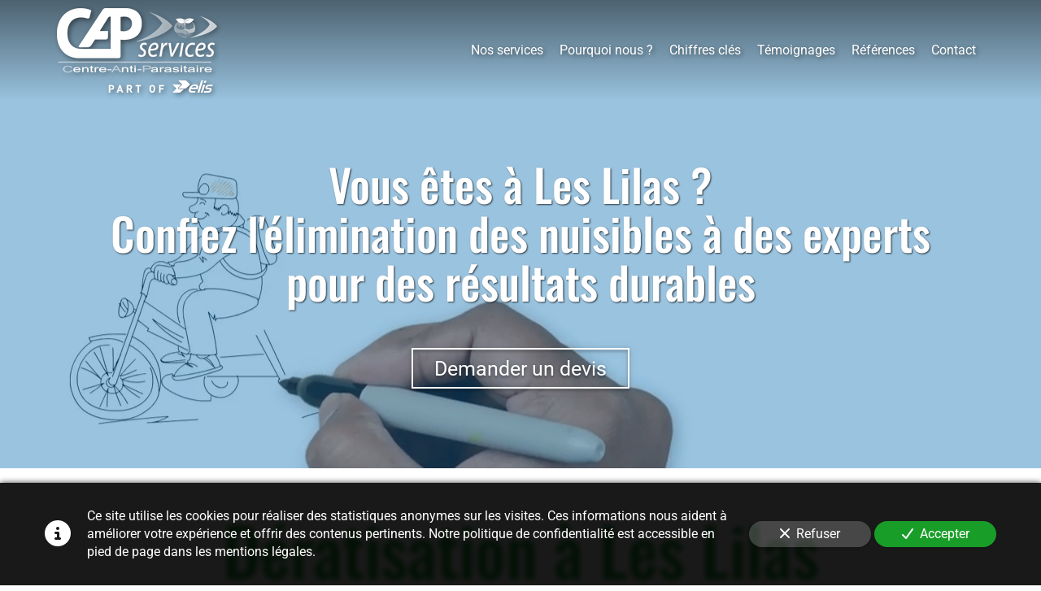

--- FILE ---
content_type: text/html; charset=UTF-8
request_url: https://www.centre-anti-parasitaire.fr/deratisation-les-lilas
body_size: 30859
content:
<!DOCTYPE html>
<html lang="fr"  dir="ltr">
<head>
    <meta charset="UTF-8">
    <meta name="viewport"
          content="width=device-width, minimum-scale=1.0, maximum-scale=5.0, initial-scale=1.0, minimal-ui">
    <title>Des experts en dératisation à Les Lilas | CAP Services</title>
                        <link rel="preconnect" href="https://fonts.googleapis.com">
        <link rel="preconnect" href="https://fonts.gstatic.com" crossorigin>
        <link rel="stylesheet" href="/_fonts/css2?family=Oswald%3Awght%40500%3B700&amp;display=swap"
          id="font-primary-link">
    <link rel="stylesheet" href="/_fonts/css2?family=Roboto%3Aital%2Cwght%400%2C400%3B0%2C700%3B1%2C400%3B1%2C700&amp;display=swap"
          id="font-secondary-link">
    <script>
        function cssLoadError(el) {
            var style = document.createElement('style');
            style.innerHTML = `.svg-icon {max-height: 1em;}
            .divider-svg-wrapper, .header-section .hamburger-wrapper, .header-section .sidebar, .modal-body .icon-spin {display: none;}
            section { border-top: 1px solid #ccc; margin-bottom: 2em; }`;
            el.parentElement.append(style);
            el.addEventListener('load', function() {
                style.remove();
            });
        }
    </script>
    <link rel="stylesheet" type="text/css" href="/css/page/934c3a7a-414f-11e8-bb75-fa163e14ea56/page.a7dba5.min.css" onerror="cssLoadError(this)">
    <noscript>
        <link rel="stylesheet" type="text/css" href="/css/noscript.css">
    </noscript>

    
        
            <meta name="theme-color" content="#006ab0">
    
                <meta name="google-site-verification" content="_sJLonn31zRhuYv0kkcoaCGW9cHXbPM3AQLEo--jZaI" />
                    <meta name="msvalidate.01" content="D140EB280DE8735464CBFF3428D13A42" />
    
    <meta name="msapplication-tap-highlight" content="no" />
            <meta name="description" content="Rongeurs,&#x20;insectes,&#x20;volatiles...&#x20;se&#x20;sont&#x20;autant&#x20;de&#x20;nuisibles&#x20;qui&#x20;peuvent&#x20;infester&#x20;nos&#x20;villes&#x20;et&#x20;b&#x00E2;timents.&#x20;Centre&#x20;Anti&#x20;Parasitaire&#x20;propose&#x20;des&#x20;solutions&#x20;efficaces&#x20;et&#x20;durables&#x20;&#x00E0;&#x20;Les&#x20;Lilas&#x20;afin&#x20;de&#x20;lutter&#x20;contre&#x20;ces&#x20;parasites.">
        <meta property="og:description" content="Rongeurs,&#x20;insectes,&#x20;volatiles...&#x20;se&#x20;sont&#x20;autant&#x20;de&#x20;nuisibles&#x20;qui&#x20;peuvent&#x20;infester&#x20;nos&#x20;villes&#x20;et&#x20;b&#x00E2;timents.&#x20;Centre&#x20;Anti&#x20;Parasitaire&#x20;propose&#x20;des&#x20;solutions&#x20;efficaces&#x20;et&#x20;durables&#x20;&#x00E0;&#x20;Les&#x20;Lilas&#x20;afin&#x20;de&#x20;lutter&#x20;contre&#x20;ces&#x20;parasites." />
        
        
    
    
    <link rel="icon" type="image/png" href="https://www.centre-anti-parasitaire.fr/_img/CCK3KM59fly7NcuKS-X0T31D0F0=/fit-in/48_x_48/filters:upscale():fill(transparent):strip_exif()/reboot/media/919dcd9c-414f-11e8-8e0e-fa163e14ea56/2615813a-63f8-11ec-9fa2-0242ac130008/1-1-cap-centre-anti-parasitaire-part-of-1.png"
          media="(prefers-color-scheme:no-preference)"/>
    <link rel="icon" type="image/png" href="https://www.centre-anti-parasitaire.fr/_img/OTBunIK7AByi3mpRH8nycqgK8D4=/fit-in/48_x_48/filters:upscale():fill(transparent):strip_exif()/reboot/media/919dcd9c-414f-11e8-8e0e-fa163e14ea56/26594550-63f8-11ec-990d-0242ac130008/1-1-cap-centre-anti-parasitaire-part-of-2.png"
          media="(prefers-color-scheme:dark)"/>
    <link rel="icon" type="image/png" href="https://www.centre-anti-parasitaire.fr/_img/CCK3KM59fly7NcuKS-X0T31D0F0=/fit-in/48_x_48/filters:upscale():fill(transparent):strip_exif()/reboot/media/919dcd9c-414f-11e8-8e0e-fa163e14ea56/2615813a-63f8-11ec-9fa2-0242ac130008/1-1-cap-centre-anti-parasitaire-part-of-1.png"
          media="(prefers-color-scheme:light)"/>
        <link rel="apple-touch-icon" sizes="180x180"
          href="https://www.centre-anti-parasitaire.fr/_img/19QJYhQfNoFKV5z4n9Kwd1rrOnI=/fit-in/180_x_180/filters:upscale():fill(transparent):format(png):strip_exif()/reboot/media/919dcd9c-414f-11e8-8e0e-fa163e14ea56/2615813a-63f8-11ec-9fa2-0242ac130008/1-1-cap-centre-anti-parasitaire-part-of-1.png" type="image/png"/>
    <link rel="apple-touch-icon" sizes="167x167"
          href="https://www.centre-anti-parasitaire.fr/_img/l8pR-641PX4BETDSu-r1_ShdWWA=/fit-in/167_x_167/filters:upscale():fill(transparent):format(png):strip_exif()/reboot/media/919dcd9c-414f-11e8-8e0e-fa163e14ea56/2615813a-63f8-11ec-9fa2-0242ac130008/1-1-cap-centre-anti-parasitaire-part-of-1.png" type="image/png"/>
    <link rel="apple-touch-icon" sizes="152x152"
          href="https://www.centre-anti-parasitaire.fr/_img/5FsGgIbBA7qWZeqVMNMbdULwkc8=/fit-in/152_x_152/filters:upscale():fill(transparent):format(png):strip_exif()/reboot/media/919dcd9c-414f-11e8-8e0e-fa163e14ea56/2615813a-63f8-11ec-9fa2-0242ac130008/1-1-cap-centre-anti-parasitaire-part-of-1.png" type="image/png"/>
    <link rel="apple-touch-icon" sizes="120x120"
          href="https://www.centre-anti-parasitaire.fr/_img/U4UUY9f15d0SqqapxodOhgzCVPg=/fit-in/120_x_120/filters:upscale():fill(transparent):format(png):strip_exif()/reboot/media/919dcd9c-414f-11e8-8e0e-fa163e14ea56/2615813a-63f8-11ec-9fa2-0242ac130008/1-1-cap-centre-anti-parasitaire-part-of-1.png" type="image/png"/>
    <link rel="canonical" href="https&#x3A;&#x2F;&#x2F;www.centre-anti-parasitaire.fr&#x2F;deratisation-les-lilas" />
            <meta property="og:type" content="website">
    <meta property="og:title" content="Des&#x20;experts&#x20;en&#x20;d&#x00E9;ratisation&#x20;&#x00E0;&#x20;Les&#x20;Lilas&#x20;&#x7C;&#x20;CAP&#x20;Services" />
    <meta property="og:url" content="https&#x3A;&#x2F;&#x2F;www.centre-anti-parasitaire.fr&#x2F;deratisation-les-lilas" />
    <meta property="og:locale" content="fr" />
            <meta property="og:image" content="https://www.centre-anti-parasitaire.fr/_img/4Hyrz62O9EaSmUZMYjM2mLzvOdU=/fit-in/512_x_512/filters:upscale():fill(transparent):background_color(ffffff):format(jpg):quality(80):strip_exif()/reboot/media/919dcd9c-414f-11e8-8e0e-fa163e14ea56/2615813a-63f8-11ec-9fa2-0242ac130008/1-1-cap-centre-anti-parasitaire-part-of-1.png" />
        <meta property="og:logo" content="https://www.centre-anti-parasitaire.fr/_img/4Hyrz62O9EaSmUZMYjM2mLzvOdU=/fit-in/512_x_512/filters:upscale():fill(transparent):background_color(ffffff):format(jpg):quality(80):strip_exif()/reboot/media/919dcd9c-414f-11e8-8e0e-fa163e14ea56/2615813a-63f8-11ec-9fa2-0242ac130008/1-1-cap-centre-anti-parasitaire-part-of-1.png" />
    <meta property="og:logo" content="https://www.centre-anti-parasitaire.fr/_img/4Hyrz62O9EaSmUZMYjM2mLzvOdU=/fit-in/512_x_512/filters:upscale():fill(transparent):background_color(ffffff):format(jpg):quality(80):strip_exif()/reboot/media/919dcd9c-414f-11e8-8e0e-fa163e14ea56/2615813a-63f8-11ec-9fa2-0242ac130008/1-1-cap-centre-anti-parasitaire-part-of-1.png" size="150x150" />
    <meta property="og:site_name" content="Centre&#x20;Anti&#x20;Parasitaire" />
    
            <script type="application/ld+json">{"@context":"http:\/\/schema.org","@graph":[{"@type":"Organization","name":"Centre Anti Parasitaire","url":"https:\/\/www.centre-anti-parasitaire.fr\/","logo":"\/media\/919dcd9c-414f-11e8-8e0e-fa163e14ea56\/2615813a-63f8-11ec-9fa2-0242ac130008\/1-cap-centre-anti-parasitaire-part-of-1.png","contactPoint":[{"@type":"ContactPoint","contactType":"sales","telephone":"+33 1 41 63 19 09"}]},[{"@type":"Service","name":"D\u00e9ratisation","description":" Analyse du site afin de d\u00e9terminer les meilleures m\u00e9thodes pour \u00e9liminer les rongeurs nuisibles. Utilisation&nbsp;de toxiques (anticoagulants) et de pi\u00e8ges \u00e9cologiques selon la situation sur une p\u00e9riode pr\u00e9cise afin&nbsp;d'assurer des r\u00e9sultats durables. "},{"@type":"Service","name":"D\u00e9sinsectisation","description":" Prise d'information aupr\u00e8s des habitants (enfants, allergies, sensibilit\u00e9, animaux domestiques, ...)&nbsp;pour limiter les risques d'intoxication. Mise en place du mode op\u00e9ratoire appropri\u00e9 aux insectes concern\u00e9s. "},{"@type":"Service","name":"Eloignement des volatiles","description":" Audit des b\u00e2timents afin d'identifier la m\u00e9thode la plus efficace et la plus \u00e9conomique \u00e0 votre cas. De nombreuses solutions sont \u00e0 votre disposition :&nbsp;\u00e9lectro-r\u00e9pulsion, filets, pics, fils tendus ou capture. "},{"@type":"Service","name":"D\u00e9sinfection","description":" Traitement des bact\u00e9ries, des virus ou des fongiques par pulv\u00e9risation de produits sp\u00e9cifiques \u00e0 la sensibilit\u00e9 du lieu. Par exemple dans les cuisines de restaurant ou les salles blanches dans les h\u00f4pitaux.&nbsp; "}],[{"@type":"Review","reviewBody":"Nous sommes totalement satisfaits de vos prestations. Nous avons trouv\u00e9 aupr\u00e8s de votre \u00e9quipe \u00e9coute, disponibilit\u00e9 et professionnalisme. Beaucoup de gentillesse \u00e9galement. Merci !\r\n\r\n&nbsp;","author":{"@type":"Person","name":"Laurence L. - Responsable d'une maison de retraite"},"itemReviewed":{"@type":"Organization","name":"Centre Anti Parasitaire","url":"https:\/\/www.centre-anti-parasitaire.fr\/","logo":"\/media\/919dcd9c-414f-11e8-8e0e-fa163e14ea56\/2615813a-63f8-11ec-9fa2-0242ac130008\/1-cap-centre-anti-parasitaire-part-of-1.png"},"reviewRating":{"@type":"Rating","worstRating":1,"bestRating":5,"ratingValue":4,"author":"Laurence L. - Responsable d'une maison de retraite","reviewAspect":"Nous sommes totalement satisfaits de vos prestations. Nous avons trouv\u00e9 aupr\u00e8s de votre \u00e9quipe \u00e9coute, disponibilit\u00e9 et professionnalisme. Beaucoup de gentillesse \u00e9galement. Merci !\r\n\r\n&nbsp;"}},{"@type":"Review","reviewBody":"Bravo \u00e0 l\u2019ensemble des \u00e9quipes qui sont toujours \u00e0 notre \u00e9coute&nbsp;et d\u2019une grande efficacit\u00e9.","author":{"@type":"Person","name":"Daniel B. - Responsable restauration d'une grande enseigne"},"itemReviewed":{"@type":"Organization","name":"Centre Anti Parasitaire","url":"https:\/\/www.centre-anti-parasitaire.fr\/","logo":"\/media\/919dcd9c-414f-11e8-8e0e-fa163e14ea56\/2615813a-63f8-11ec-9fa2-0242ac130008\/1-cap-centre-anti-parasitaire-part-of-1.png"},"reviewRating":{"@type":"Rating","worstRating":1,"bestRating":5,"ratingValue":5,"author":"Daniel B. - Responsable restauration d'une grande enseigne","reviewAspect":"Bravo \u00e0 l\u2019ensemble des \u00e9quipes qui sont toujours \u00e0 notre \u00e9coute&nbsp;et d\u2019une grande efficacit\u00e9."}},{"@type":"Review","reviewBody":"\u00c9quipe souriante, professionnelle et efficace. C'est un plaisir de travailler avec eux.","author":{"@type":"Person","name":"Sylvianne G. - Responsable services g\u00e9n\u00e9raux"},"itemReviewed":{"@type":"Organization","name":"Centre Anti Parasitaire","url":"https:\/\/www.centre-anti-parasitaire.fr\/","logo":"\/media\/919dcd9c-414f-11e8-8e0e-fa163e14ea56\/2615813a-63f8-11ec-9fa2-0242ac130008\/1-cap-centre-anti-parasitaire-part-of-1.png"},"reviewRating":{"@type":"Rating","worstRating":1,"bestRating":5,"ratingValue":5,"author":"Sylvianne G. - Responsable services g\u00e9n\u00e9raux","reviewAspect":"\u00c9quipe souriante, professionnelle et efficace. C'est un plaisir de travailler avec eux."}}],[{"@type":"Service","name":null,"description":" 1 route de Paris&nbsp; Parc de la Radio 28100 - Dreux "},{"@type":"Service","name":null,"description":" 8 rue des Perdrix 28350 - Saint Lubin des Joncherets "},{"@type":"Service","name":null,"description":" 8 rue Toussaint Louverture 93000 - Bobigny "},{"@type":"Service","name":null,"description":" 3 voie du Marquis de Nattes 91070 - Bondoufle "}],{"@type":"AggregateRating","ratingValue":4.666666666666667,"worstRating":1,"bestRating":5,"ratingCount":3,"itemReviewed":{"@type":"Organization","name":"Centre Anti Parasitaire","url":"https:\/\/www.centre-anti-parasitaire.fr\/","logo":"\/media\/919dcd9c-414f-11e8-8e0e-fa163e14ea56\/2615813a-63f8-11ec-9fa2-0242ac130008\/1-cap-centre-anti-parasitaire-part-of-1.png","contactPoint":[{"@type":"ContactPoint","contactType":"sales","telephone":"+33 1 41 63 19 09"}]}}]}</script>
    
        <meta name="ahrefs-site-verification" content="d64b2376e9cf553f69697b26d471d60d9f56d1b50173eb049eafacff7bffeef6">
            <template class="js-gdpr-deferred">
                                            <script async src="https://www.googletagmanager.com/gtag/js?id=UA-90282424-1"></script>
    <script>
        window.dataLayer = window.dataLayer || [];

        function gtag() {
            dataLayer.push(arguments);
        }

        gtag('js', new Date());
        gtag('config', 'UA-90282424-1');
            </script>

        </template>
    
            <style id="prevent-animations-flickering">
            html:not(.compatibility) .base-section .section-container {
                visibility: hidden;
            }
        </style>
        <noscript>
            <style>
                .base-section .section-container {
                    visibility: initial !important;
                }
            </style>
        </noscript>
    
    </head>
<body     id="page-934c3a7a-414f-11e8-bb75-fa163e14ea56" data-site="919dcd9c-414f-11e8-8e0e-fa163e14ea56" data-page="934c3a7a-414f-11e8-bb75-fa163e14ea56"
 style="overflow-x: hidden">
    <svg style="display: none;">
        <defs>
            <filter id="ieDropShadow" height="130%">
                <feGaussianBlur in="SourceAlpha" stdDeviation="50" result="blur"></feGaussianBlur>
                <feOffset in="blur" result="offsetBlur" dx="25" dy="25"></feOffset>
                <feMerge>
                    <feMergeNode></feMergeNode>
                    <feMergeNode in="SourceGraphic"></feMergeNode>
                </feMerge>
            </filter>
        </defs>
    </svg>

    <main>
            
    
    





<section
    id="section-709fb07"
    data-uuid="bbec933a-414f-11e8-9765-fa163e14ea56"
    class="base-section header-section fixed-layout default-disposition normal-height transparent transparent-header-auto link-style-63b6e17-section link-element-709fb07-section global"
            data-alternate-style-class="link-alternate-style-63b6e17-section link-alternate-element-709fb07 - section"
    >
    
    <div id="section-709fb07-o" class="anchor-target"></div>
            <div
        class="section-container container">
        <div class="header-wrapper">
            <div class="link-logo-wrapper">
                <a
                    class="link-logo"
                    href="/"
                    rel="home"
                >

                                                    
                    
    
                                                <img src="https://www.centre-anti-parasitaire.fr/_img/agTCzKKQkh-Lp_Wmq4u9oTgm0P0=/fit-in/400_x_56/filters:no_upscale():strip_exif()/reboot/media/919dcd9c-414f-11e8-8e0e-fa163e14ea56/2615813a-63f8-11ec-9fa2-0242ac130008/1-1-cap-centre-anti-parasitaire-part-of-1.png"
                 srcset="https://www.centre-anti-parasitaire.fr/_img/iuMrbti-ESyRCEaKBwvLY80tyVE=/fit-in/600_x_84/filters:no_upscale():strip_exif()/reboot/media/919dcd9c-414f-11e8-8e0e-fa163e14ea56/2615813a-63f8-11ec-9fa2-0242ac130008/1-1-cap-centre-anti-parasitaire-part-of-1.png 1.5x,
                    https://www.centre-anti-parasitaire.fr/_img/VgPpadiPjsNH0g641tPyaPTcvec=/fit-in/800_x_112/filters:no_upscale():strip_exif()/reboot/media/919dcd9c-414f-11e8-8e0e-fa163e14ea56/2615813a-63f8-11ec-9fa2-0242ac130008/1-1-cap-centre-anti-parasitaire-part-of-1.png 2x,
                    https://www.centre-anti-parasitaire.fr/_img/V0wvIy1_s0qQoizLMMjOl6ktL5U=/fit-in/1600_x_224/filters:no_upscale():strip_exif()/reboot/media/919dcd9c-414f-11e8-8e0e-fa163e14ea56/2615813a-63f8-11ec-9fa2-0242ac130008/1-1-cap-centre-anti-parasitaire-part-of-1.png 4x"
                 alt="Des&#x20;experts&#x20;en&#x20;d&#x00E9;ratisation&#x20;&#x00E0;&#x20;Les&#x20;Lilas&#x20;&#x7C;&#x20;CAP&#x20;Services"
                 title="Des&#x20;experts&#x20;en&#x20;d&#x00E9;ratisation&#x20;&#x00E0;&#x20;Les&#x20;Lilas&#x20;&#x7C;&#x20;CAP&#x20;Services"
                 class="logo-img mobile-logo"
                                 data-width="135"
                 data-height="56"
            />

            <img src="https://www.centre-anti-parasitaire.fr/_img/lI5tf-dymqB-djwY-fPonTppays=/fit-in/400_x_80/filters:no_upscale():strip_exif()/reboot/media/919dcd9c-414f-11e8-8e0e-fa163e14ea56/2615813a-63f8-11ec-9fa2-0242ac130008/1-1-cap-centre-anti-parasitaire-part-of-1.png"
                 srcset="https://www.centre-anti-parasitaire.fr/_img/EXbJ01T7bLGJg1J8fTXpOpwuqVo=/fit-in/600_x_120/filters:no_upscale():strip_exif()/reboot/media/919dcd9c-414f-11e8-8e0e-fa163e14ea56/2615813a-63f8-11ec-9fa2-0242ac130008/1-1-cap-centre-anti-parasitaire-part-of-1.png 1.5x,
                    https://www.centre-anti-parasitaire.fr/_img/5-RtXcm8WYDbXCmvoPG4NSm0wNM=/fit-in/800_x_160/filters:no_upscale():strip_exif()/reboot/media/919dcd9c-414f-11e8-8e0e-fa163e14ea56/2615813a-63f8-11ec-9fa2-0242ac130008/1-1-cap-centre-anti-parasitaire-part-of-1.png 2x,
                    https://www.centre-anti-parasitaire.fr/_img/WYcRWP9DV3GtJwpIl43Jk93Ax5Y=/fit-in/1600_x_320/filters:no_upscale():strip_exif()/reboot/media/919dcd9c-414f-11e8-8e0e-fa163e14ea56/2615813a-63f8-11ec-9fa2-0242ac130008/1-1-cap-centre-anti-parasitaire-part-of-1.png 4x"
                 alt="Des&#x20;experts&#x20;en&#x20;d&#x00E9;ratisation&#x20;&#x00E0;&#x20;Les&#x20;Lilas&#x20;&#x7C;&#x20;CAP&#x20;Services"
                 title="Des&#x20;experts&#x20;en&#x20;d&#x00E9;ratisation&#x20;&#x00E0;&#x20;Les&#x20;Lilas&#x20;&#x7C;&#x20;CAP&#x20;Services"
                 class="logo-img"
                                 data-width="193"
                 data-height="80"
            />
                                                        <img src="https://www.centre-anti-parasitaire.fr/_img/_GTwYnidooA9FnRtW1whIhmHIBE=/fit-in/400_x_73/filters:no_upscale():strip_exif()/reboot/media/919dcd9c-414f-11e8-8e0e-fa163e14ea56/26594550-63f8-11ec-990d-0242ac130008/1-1-cap-centre-anti-parasitaire-part-of-2.png"
                 srcset="https://www.centre-anti-parasitaire.fr/_img/kLHbAEU-5itrSP6n1Yo_j3koYLs=/fit-in/600_x_109/filters:no_upscale():strip_exif()/reboot/media/919dcd9c-414f-11e8-8e0e-fa163e14ea56/26594550-63f8-11ec-990d-0242ac130008/1-1-cap-centre-anti-parasitaire-part-of-2.png 1.5x,
                    https://www.centre-anti-parasitaire.fr/_img/7O2WFhSUbXBl5iqtHDxKPmnXQpM=/fit-in/800_x_146/filters:no_upscale():strip_exif()/reboot/media/919dcd9c-414f-11e8-8e0e-fa163e14ea56/26594550-63f8-11ec-990d-0242ac130008/1-1-cap-centre-anti-parasitaire-part-of-2.png 2x,
                    https://www.centre-anti-parasitaire.fr/_img/IZaGaFSiNn1OJpJDoBZXwea7YgY=/fit-in/1600_x_292/filters:no_upscale():strip_exif()/reboot/media/919dcd9c-414f-11e8-8e0e-fa163e14ea56/26594550-63f8-11ec-990d-0242ac130008/1-1-cap-centre-anti-parasitaire-part-of-2.png 4x"
                 alt="Des&#x20;experts&#x20;en&#x20;d&#x00E9;ratisation&#x20;&#x00E0;&#x20;Les&#x20;Lilas&#x20;&#x7C;&#x20;CAP&#x20;Services"
                 title="Des&#x20;experts&#x20;en&#x20;d&#x00E9;ratisation&#x20;&#x00E0;&#x20;Les&#x20;Lilas&#x20;&#x7C;&#x20;CAP&#x20;Services"
                 class="alternate-logo-img mobile-logo"
                                 data-width="138"
                 data-height="73"
            />

            <img src="https://www.centre-anti-parasitaire.fr/_img/0Pb0hFWI7f2n-PUgzQSIOgCEQEg=/fit-in/400_x_104/filters:no_upscale():strip_exif()/reboot/media/919dcd9c-414f-11e8-8e0e-fa163e14ea56/26594550-63f8-11ec-990d-0242ac130008/1-1-cap-centre-anti-parasitaire-part-of-2.png"
                 srcset="https://www.centre-anti-parasitaire.fr/_img/e7cTldHPSVzlu9xR5kgk8zYmNg0=/fit-in/600_x_156/filters:no_upscale():strip_exif()/reboot/media/919dcd9c-414f-11e8-8e0e-fa163e14ea56/26594550-63f8-11ec-990d-0242ac130008/1-1-cap-centre-anti-parasitaire-part-of-2.png 1.5x,
                    https://www.centre-anti-parasitaire.fr/_img/t_X3sV5VpHdtCZTOBlj0qH16zlc=/fit-in/800_x_208/filters:no_upscale():strip_exif()/reboot/media/919dcd9c-414f-11e8-8e0e-fa163e14ea56/26594550-63f8-11ec-990d-0242ac130008/1-1-cap-centre-anti-parasitaire-part-of-2.png 2x,
                    https://www.centre-anti-parasitaire.fr/_img/ZM7n22Cia99B61wTNp3r30qQ2uE=/fit-in/1600_x_416/filters:no_upscale():strip_exif()/reboot/media/919dcd9c-414f-11e8-8e0e-fa163e14ea56/26594550-63f8-11ec-990d-0242ac130008/1-1-cap-centre-anti-parasitaire-part-of-2.png 4x"
                 alt="Des&#x20;experts&#x20;en&#x20;d&#x00E9;ratisation&#x20;&#x00E0;&#x20;Les&#x20;Lilas&#x20;&#x7C;&#x20;CAP&#x20;Services"
                 title="Des&#x20;experts&#x20;en&#x20;d&#x00E9;ratisation&#x20;&#x00E0;&#x20;Les&#x20;Lilas&#x20;&#x7C;&#x20;CAP&#x20;Services"
                 class="alternate-logo-img"
                                 data-width="197"
                 data-height="104"
            />
            
                                    </a>
            </div>
                            <nav id="main-nav">
                    <ul class="nav navbar-nav">
                                            <li class="first-level">
                                                            <a href="/#section-d5783c4-o" class="link link-style-63b6e17 waves-effect waves" id="link-element-553374c" data-alternate-style-class="link-alternate-style-63b6e17 link" data-alternate-style-id="link-alternate-element-553374c"><reboot-link-before></reboot-link-before><reboot-link-border></reboot-link-border><reboot-link-background></reboot-link-background><span class="link-text">Nos services</span></a>        </li>
                    <li class="first-level">
                                                            <a href="/#section-5bcee8b-o" class="link link-style-63b6e17 waves-effect waves" id="link-element-5b1a6ad" data-alternate-style-class="link-alternate-style-63b6e17 link" data-alternate-style-id="link-alternate-element-5b1a6ad"><reboot-link-before></reboot-link-before><reboot-link-border></reboot-link-border><reboot-link-background></reboot-link-background><span class="link-text">Pourquoi nous ?</span></a>        </li>
                    <li class="first-level">
                                                            <a href="/#section-7b14e00-o" class="link link-style-63b6e17 waves-effect waves" id="link-element-4491741" data-alternate-style-class="link-alternate-style-63b6e17 link" data-alternate-style-id="link-alternate-element-4491741"><reboot-link-before></reboot-link-before><reboot-link-border></reboot-link-border><reboot-link-background></reboot-link-background><span class="link-text">Chiffres clés</span></a>        </li>
                    <li class="first-level">
                                                            <a href="/#section-b140d4a-o" class="link link-style-63b6e17 waves-effect waves" id="link-element-1c7a8e8" data-alternate-style-class="link-alternate-style-63b6e17 link" data-alternate-style-id="link-alternate-element-1c7a8e8"><reboot-link-before></reboot-link-before><reboot-link-border></reboot-link-border><reboot-link-background></reboot-link-background><span class="link-text">Témoignages</span></a>        </li>
                    <li class="first-level">
                                                            <a href="/#section-b5af0e8-o" class="link link-style-63b6e17 waves-effect waves" id="link-element-da36e06" data-alternate-style-class="link-alternate-style-63b6e17 link" data-alternate-style-id="link-alternate-element-da36e06"><reboot-link-before></reboot-link-before><reboot-link-border></reboot-link-border><reboot-link-background></reboot-link-background><span class="link-text">Références</span></a>        </li>
                    <li class="first-level">
                                                            <a href="#section-625e981-o" class="link link-style-63b6e17 waves-effect waves" id="link-element-eb04a24" data-alternate-style-class="link-alternate-style-63b6e17 link" data-alternate-style-id="link-alternate-element-eb04a24"><reboot-link-before></reboot-link-before><reboot-link-border></reboot-link-border><reboot-link-background></reboot-link-background><span class="link-text">Contact</span></a>        </li>
    
                    </ul>
                </nav>
                <div class="hamburger-wrapper">
                    <button type="button" class="hamburger" id="main-nav-toggle">
                        <span class="sr-only">Toggle navigation</span>
                        <div class="hamburger-inner"></div>
                    </button>
                </div>
                    </div>
    </div>
        
    <div class="overlay"></div>
    <div class="sidebar" style="display: none">
        <a class="sidebar-header font-primary site-title" href="#">
            <span>Centre Anti Parasitaire</span>
        </a>
        <div class="scrollable">
                    <ul class="">
                            <li>
                                                                                                                        <a href="/#section-d5783c4-o" class="waves link-button" id="link-1499f3aa-b5a5-11e8-b091-fa163e14ea56-sidebar"><reboot-link-before></reboot-link-before><reboot-link-border></reboot-link-border><reboot-link-background></reboot-link-background><span class="link-text">Nos services</span></a>                                    </li>
                            <li>
                                                                                                                        <a href="/#section-5bcee8b-o" class="waves link-button" id="link-149c93bc-b5a5-11e8-9043-fa163e14ea56-sidebar"><reboot-link-before></reboot-link-before><reboot-link-border></reboot-link-border><reboot-link-background></reboot-link-background><span class="link-text">Pourquoi nous ?</span></a>                                    </li>
                            <li>
                                                                                                                        <a href="/#section-7b14e00-o" class="waves link-button" id="link-149c6f04-b5a5-11e8-8381-fa163e14ea56-sidebar"><reboot-link-before></reboot-link-before><reboot-link-border></reboot-link-border><reboot-link-background></reboot-link-background><span class="link-text">Chiffres clés</span></a>                                    </li>
                            <li>
                                                                                                                        <a href="/#section-b140d4a-o" class="waves link-button" id="link-149a177c-b5a5-11e8-89ef-fa163e14ea56-sidebar"><reboot-link-before></reboot-link-before><reboot-link-border></reboot-link-border><reboot-link-background></reboot-link-background><span class="link-text">Témoignages</span></a>                                    </li>
                            <li>
                                                                                                                        <a href="/#section-b5af0e8-o" class="waves link-button" id="link-149a43dc-b5a5-11e8-8e5b-fa163e14ea56-sidebar"><reboot-link-before></reboot-link-before><reboot-link-border></reboot-link-border><reboot-link-background></reboot-link-background><span class="link-text">Références</span></a>                                    </li>
                            <li>
                                                                                                                        <a href="#section-625e981-o" class="waves link-button" id="link-15026570-b5a5-11e8-a065-fa163e14ea56-sidebar"><reboot-link-before></reboot-link-before><reboot-link-border></reboot-link-border><reboot-link-background></reboot-link-background><span class="link-text">Contact</span></a>                                    </li>
                    </ul>
    
        </div>
    </div>


    
                                    <script type="application/json" class="animation-properties">[{"targets":".section-element-title","name":"fadeIn"},{"targets":".section-content-before","name":"fadeIn"},{"targets":".section-element-media"},{"targets":".link-logo","delay":0.1,"name":"slightFadeInDown","key":"header-a"},{"targets":"ul.nav > li, .hamburger-wrapper","delay":0.12,"delayPerIteration":0.04,"name":"slightFadeInDown","key":"header-a"},{"targets":".section-links"}]</script>
    </section>

        
    
    

        



<section
    id="section-413c194"
    data-uuid="0d636734-4150-11e8-b31c-fa163e14ea56"
    class="base-section banner-section fixed-layout default-disposition bg-media bg-media bg-video bg-html5-video parallax-video vertical-center parallax-effect-with-translate link-style-2473d62-section link-element-413c194-section"
    >
    
    <div id="section-413c194-o" class="anchor-target"></div>        <div class="background-wrapper with-parallax">
            <div class="background">
                                                                                        <picture>
                                <source media="(max-width: 992px)"
                                        srcset="https://www.centre-anti-parasitaire.fr/_img/fWzc8l-7uHuH8hok84GQNl0_4HQ=/fit-in/992_x_992/filters:upscale():strip_exif()/reboot/media/919dcd9c-414f-11e8-8e0e-fa163e14ea56/d8e31d4c-5dba-11e8-ab8d-fa163e14ea56/poster-0.jpg">
                                <source media="(min-width: 992px) and (max-width: 1200px)"
                                        srcset="https://www.centre-anti-parasitaire.fr/_img/RUBZ4oAJPefSQ8M7_8fBwv0BQrA=/fit-in/1200_x_1200/filters:upscale():strip_exif()/reboot/media/919dcd9c-414f-11e8-8e0e-fa163e14ea56/d8e31d4c-5dba-11e8-ab8d-fa163e14ea56/poster-0.jpg">
                                <source media="(min-width: 1200px)"
                                        srcset="https://www.centre-anti-parasitaire.fr/_img/Z7Z3juyq89fjXCR5117EzhE0dVY=/fit-in/1920_x_1920/filters:upscale():strip_exif()/reboot/media/919dcd9c-414f-11e8-8e0e-fa163e14ea56/d8e31d4c-5dba-11e8-ab8d-fa163e14ea56/poster-0.jpg">
                                <img src="https://www.centre-anti-parasitaire.fr/_img/Z7Z3juyq89fjXCR5117EzhE0dVY=/fit-in/1920_x_1920/filters:upscale():strip_exif()/reboot/media/919dcd9c-414f-11e8-8e0e-fa163e14ea56/d8e31d4c-5dba-11e8-ab8d-fa163e14ea56/poster-0.jpg"
                                     alt="">
                            </picture>
                                            
                <video loop autoplay muted playsinline class="loading"
                           data-height="720"
                           data-width="1280">
                        <source src="/uploads/919dcd9c-414f-11e8-8e0e-fa163e14ea56/d8e31d4c-5dba-11e8-ab8d-fa163e14ea56_web.mp4" type="video/mp4"/>
                        <source src="/uploads/919dcd9c-414f-11e8-8e0e-fa163e14ea56/d8e31d4c-5dba-11e8-ab8d-fa163e14ea56_web.webm" type="video/webm"/>
                                            </video>            </div>
        </div>
            <div class="section-overlay"></div>
                            <div id="section-413c194-container"
                 class="section-container container">
                                <div class="observer-spy" style="position:absolute; pointer-events: none;"></div>
                                                            <header id="section-413c194-header">
                                
<h1 class="section-element section-element-title section-title title heading-h1" id=""><reboot-title-wrapper><r-line-group>Vous êtes à <span class="value">Les Lilas</span> ?</r-line-group> <r-priority-break></r-priority-break><r-line-group>Confiez l'élimination des nuisibles à des experts</r-line-group> <r-priority-break></r-priority-break><r-line-group>pour des résultats durables</r-line-group> </reboot-title-wrapper></h1>    
                        </header>
                                                                                    <footer>
                                                                                                                                                                                    <div class="section-element section-links">
                    <a href="#section-625e981-o" class="link link-style-2473d62 waves-effect" id="link-element-16e1597"><reboot-link-before></reboot-link-before><reboot-link-border></reboot-link-border><reboot-link-background></reboot-link-background><span class="link-text">Demander un devis</span></a>
                </div>
                        
                        </footer>
                                                </div>
            
    
    
                                <script type="application/json" class="animation-properties">[{"targets":".section-element-title","name":"fadeIn"},{"targets":".section-content-before","name":"fadeIn"},{"targets":".section-element-media"},{"targets":".section-links"}]</script>
    </section>

        
    
    

        



<section
    id="section-08422c0"
    data-uuid="db277a26-414f-11e8-9fcf-fa163e14ea56"
    class="base-section text-section fixed-layout default-disposition allow-section-links link-style-597ee92-section link-element-08422c0-section"
    >
    
    <div id="section-08422c0-o" class="anchor-target"></div>
        
                            <div id="section-08422c0-container"
                 class="section-container container">
                                <div class="observer-spy" style="position:absolute; pointer-events: none;"></div>
                                                            <header id="section-08422c0-header">
                                
<h2 class="section-element section-element-title section-title title heading-h1" id=""><reboot-title-wrapper>Dératisation à <span class="value">Les Lilas</span></reboot-title-wrapper></h2>    
                        </header>
                                                                <div class="section-content">
                                            <article>
                
            <div class="section-element wysiwyg">
            <p><span class="value">Vous rencontrez des problèmes de <strong>nuisibles </strong>à <strong><span class="value">Les Lilas</span></strong> et vous souhaitez l'aide d'un <strong>dératisteur </strong>?</span></p>

<p><span class="value">La <b>dératisation</b> de <b>rats</b> ou de <b>souris</b> fait partie de nos <b>prestations</b> phares, car les <b>rats souris mulots</b> circulent aussi bien en milieu urbain qu'en milieu rural. En effet, les centres commerciaux enregistrent des pertes considérables à cause des <b>rongeurs rats souris</b> qui trouvent de la nourriture et des interstices leur servant d'abris. Alors, il faut faire régulièrement une <b>dératisation désinsectisation désinfection</b> afin de contrôler et limiter les dégâts. Par mesure d'hygiène, nous fournissons souvent un <b>traitement anti‑nuisibles</b> aux sociétés agroalimentaires afin de gérer le stock et d'empêcher les dégradations. Nous pratiquons une dératisation désinfection désinsectisation dans les établissements scolaires.<br>
D'autre part, certains <b>rongeurs</b> développent des résistances aux rodenticides et insecticides. Donc, seule une <b>dératisation désinfection</b> permettra d'éradiquer les <b>rats souris</b> sur du long terme. Par ailleurs, les <b>souris</b> ou <b>mulots</b> ravagent les jardins des particuliers et transmettent des virus à l'homme. Les morsures engendrent des risques d'infection et une consultation médicale s'impose. Choisissez des experts en matière de <b>dératisation de nuisibles</b> !<br>
De manière générale, il est préférable il est préférable de demander l’aide d’un professionnel pour une dératisation efficace de <b>rats</b>, <b>souris</b> ou <b>mulot</b>. Ce sont des <b>rongeurs</b> qui tuent leur proie et cassent les aliments les plus durs grâce à leurs incisives. Ces <b>rongeurs</b>, <b>rats</b> ou <b>souris</b> se reproduisent plusieurs fois par an et véhiculent des maladies dont la salmonellose via les crottes ainsi que la leptospirose via l’urine. Il ne faut donc pas hésiter à exécuter une <b>dératisation désinfection désinsectisation</b>, car les <b>rongeurs nuisibles</b> vivent en colonies.</span></p>

<p><span class="value">Comment déceler l'omniprésence des <b>rongeurs</b> <b>rats</b>, <b>souris</b> ? En spécialistes de la <b>désinfection</b> <b>dératisation</b>, nos techniciens vous conseillent d'observer un certain nombre de critères suivant l'activité nocturne des <b>rats</b> ou <b>souris</b>. Passez au crible, le jardin, la cave et le grenier ! De plus, il est vivement recommandé de jeter des aliments si ces derniers ont été contaminés. La <b>dératisation désinfection</b> faisant partie de notre travail quotidien, voici les signes qui doivent vous alerter : les bruits caractéristiques du grattement, les cartons et plastiques grignotés, les traces ou empreintes au sol et la présence des terriers. Enfin, il suffit d'observer les déjections odorantes de différentes formes et de plusieurs tailles.</span></p>

<p><span class="value">N'attendez plus et prenez contact avec nos équipes pour une <strong>dératisation</strong> et <strong>désinfection </strong>à <strong><span class="value">Les Lilas</span></strong>.</span></p>
        </div>
    
        </article>
    
                        </div>
                                                                    </div>
            
    
                                    <script type="application/json" class="animation-properties">[{"targets":".section-element-title","name":"fadeIn"},{"targets":".section-content-before","name":"fadeIn"},{"targets":".section-element-media"},{"targets":".section-element.wysiwyg > *:not(ol):not(ul), .section-element.wysiwyg > *:not(ol):not(.column-list) > li, .section-element.wysiwyg > .column-list"},{"targets":".section-element.wysiwyg > ol > li","name":"fadeInRight"},{"targets":".section-links"}]</script>
    </section>

            <div class="section-arrow-box" id="arrow-box-db277a26-414f-11e8-9fcf-fa163e14ea56">
            <div class="arrow"></div>
        </div>
            
    
    
        
        



<section
    id="section-cf69b3c"
    data-uuid="fec69f84-414f-11e8-a0f2-fa163e14ea56"
    class="base-section services-section fixed-layout default-disposition allow-section-links link-style-597ee92-section link-element-cf69b3c-section"
    >
    
    <div id="section-cf69b3c-o" class="anchor-target"></div>
        
                            <div id="section-cf69b3c-container"
                 class="section-container container">
                                <div class="observer-spy" style="position:absolute; pointer-events: none;"></div>
                                                            <header id="section-cf69b3c-header">
                                
<h2 class="section-element section-element-title section-title title heading-h1" id=""><reboot-title-wrapper>Des services adaptés à vos problèmes</reboot-title-wrapper></h2>    
                        </header>
                                                                <div class="section-content">
                                    <div
        class="service-list item-grid-layout-container section-element icon-bubble media-bubble"
    >
                        <article id="service-item-fa406d96-414f-11e8-809d-fa163e14ea56" class="section-item-element">
                    <div class="item-visual-container&#x20;item-icon-container&#x20;shape-round"><span class="svg-icon-wrapper"><svg aria-hidden="true" role="img" xmlns="http://www.w3.org/2000/svg" class="svg-icon svg-family-classic svg-style-solid svg-icon-ban" viewBox="0 0 512 512"><use href="#svg-icon-symbol-classic-solid-ban-0"></use></svg></span></div>        
                            <div class="item-text">
                                    <h3 class="item-name section-accent-color heading-h2"><reboot-title-wrapper>Dératisation</reboot-title-wrapper></h3>                
                                    <div class="item-description wysiwyg">
                        <p>Analyse du site afin de déterminer les meilleures méthodes pour éliminer les rongeurs nuisibles. Utilisation de toxiques (anticoagulants) et de pièges écologiques selon la situation sur une période précise afin d'assurer des résultats durables.</p>
                    </div>
                
                            </div>
            </article>

                        <article id="service-item-fa406fee-414f-11e8-8e96-fa163e14ea56" class="section-item-element">
                    <div class="item-visual-container&#x20;item-icon-container&#x20;shape-round"><span class="svg-icon-wrapper"><svg aria-hidden="true" role="img" xmlns="http://www.w3.org/2000/svg" class="svg-icon svg-family-classic svg-style-solid svg-icon-bug" viewBox="0 0 576 512"><use href="#svg-icon-symbol-classic-solid-bug-0"></use></svg></span></div>        
                            <div class="item-text">
                                    <h3 class="item-name section-accent-color heading-h2"><reboot-title-wrapper>Désinsectisation</reboot-title-wrapper></h3>                
                                    <div class="item-description wysiwyg">
                        <p>Prise d'information auprès des habitants (enfants, allergies, sensibilité, animaux domestiques, ...) pour limiter les risques d'intoxication. Mise en place du mode opératoire approprié aux insectes concernés.</p>
                    </div>
                
                            </div>
            </article>

                        <article id="service-item-fa413d66-414f-11e8-b8f4-fa163e14ea56" class="section-item-element">
                    <div class="item-visual-container&#x20;item-icon-container&#x20;shape-round"><span class="svg-icon-wrapper"><svg aria-hidden="true" role="img" xmlns="http://www.w3.org/2000/svg" class="svg-icon svg-family-classic svg-style-solid svg-icon-bullseye" viewBox="0 0 512 512"><use href="#svg-icon-symbol-classic-solid-bullseye-0"></use></svg></span></div>        
                            <div class="item-text">
                                    <h3 class="item-name section-accent-color heading-h2"><reboot-title-wrapper>Eloignement des volatiles</reboot-title-wrapper></h3>                
                                    <div class="item-description wysiwyg">
                        <p>Audit des bâtiments afin d'identifier la méthode la plus efficace et la plus économique à votre cas. De nombreuses solutions sont à votre disposition : électro‑répulsion, filets, pics, fils tendus ou capture.</p>
                    </div>
                
                            </div>
            </article>

                        <article id="service-item-fa41404a-414f-11e8-aaea-fa163e14ea56" class="section-item-element">
                    <div class="item-visual-container&#x20;item-icon-container&#x20;shape-round"><span class="svg-icon-wrapper"><svg aria-hidden="true" role="img" xmlns="http://www.w3.org/2000/svg" class="svg-icon svg-family-classic svg-style-solid svg-icon-trash-can" viewBox="0 0 448 512"><use href="#svg-icon-symbol-classic-solid-trash-can-0"></use></svg></span></div>        
                            <div class="item-text">
                                    <h3 class="item-name section-accent-color heading-h2"><reboot-title-wrapper>Désinfection</reboot-title-wrapper></h3>                
                                    <div class="item-description wysiwyg">
                        <p>Traitement des bactéries, des virus ou des fongiques par pulvérisation de produits spécifiques à la sensibilité du lieu. Par exemple dans les cuisines de restaurant ou les salles blanches dans les hôpitaux. </p>
                    </div>
                
                            </div>
            </article>

            </div>

                        </div>
                                                                    </div>
            
    
                                    <script type="application/json" class="animation-properties">[{"targets":".section-element-title","name":"fadeIn"},{"targets":".section-content-before","name":"fadeIn"},{"targets":".section-element-media"},{"targets":"article","delayPerIteration":{"xs":0.15,"sm":0.28}},{"targets":".section-links"}]</script>
    </section>

            
    
    
        
        



<section
    id="section-17f2c0d"
    data-uuid="0071752a-4150-11e8-9790-fa163e14ea56"
    class="base-section projects-section fluid-layout default-disposition cropped-items display-content-on-over link-style-597ee92-section link-element-17f2c0d-section"
    >
    
    <div id="section-17f2c0d-o" class="anchor-target"></div>
        
                            <div id="section-17f2c0d-container"
                 class="section-container container-fluid">
                                <div class="observer-spy" style="position:absolute; pointer-events: none;"></div>
                                                                                <div class="section-content">
                                            <div class="showcase-list section-element">
                                            <div class="row ">
                                                                                <div class="col-xs-12 col-sm-4 col-md-4 col-lg-4 col-xs-offset-0 col-sm-offset-0 col-md-offset-0 col-lg-offset-0  auto-layout-iteration">
                                                            <article
                                    class="">
                                        
    <div
        id="projects-item-c48a8f4c-414f-11e8-b234-fa163e14ea56-wrapper"
        class="wrapper loading" >
                                                                                                                            <div class="placeholder"
                                    style="width: 100%;"
                            >
                <svg
                    viewBox="0 0 844 475"
                                            style="width: 100%;"
                                    />
                <div
                    class="placeholder-img"
                    style="background-image: url('[data-uri]')"
                ></div>
            </div>
        
                    <picture>
                                    <source media="(min-width: 1920px)"
                            srcset="[data-uri]" data-osrc="[data-uri]" data-srcset="https://www.centre-anti-parasitaire.fr/_img/8LkfY-nQKFDiJrFHnGdIcw3AsPU=/1056_x_594/filters:quality(95):strip_exif()/reboot/media/919dcd9c-414f-11e8-8e0e-fa163e14ea56/8cc6ba86-414f-11e8-858d-fa163e14ea56/0-0-istock-533912138.jpg,
                            https://www.centre-anti-parasitaire.fr/_img/slRPUbHRPkhGMRwoGGr2ddCFmpY=/2112_x_1188/filters:quality(95):strip_exif()/reboot/media/919dcd9c-414f-11e8-8e0e-fa163e14ea56/8cc6ba86-414f-11e8-858d-fa163e14ea56/0-0-istock-533912138.jpg 2x,
                            https://www.centre-anti-parasitaire.fr/_img/VHxTTNLKO2aD9uGl7KvoO8a3D7Q=/4224_x_2376/filters:quality(95):strip_exif()/reboot/media/919dcd9c-414f-11e8-8e0e-fa163e14ea56/8cc6ba86-414f-11e8-858d-fa163e14ea56/0-0-istock-533912138.jpg 4x" data-lazy-load-srcset
                    >
                                    <source media="(min-width: 1599px)"
                            srcset="[data-uri]" data-osrc="[data-uri]" data-srcset="https://www.centre-anti-parasitaire.fr/_img/KyhPG-YtJBbfyo7vgibIq9P4U4I=/879_x_495/filters:quality(95):strip_exif()/reboot/media/919dcd9c-414f-11e8-8e0e-fa163e14ea56/8cc6ba86-414f-11e8-858d-fa163e14ea56/0-0-istock-533912138.jpg,
                            https://www.centre-anti-parasitaire.fr/_img/AK1eHuhaPnAbilW3ScaeefRsQQU=/1758_x_990/filters:quality(95):strip_exif()/reboot/media/919dcd9c-414f-11e8-8e0e-fa163e14ea56/8cc6ba86-414f-11e8-858d-fa163e14ea56/0-0-istock-533912138.jpg 2x,
                            https://www.centre-anti-parasitaire.fr/_img/S0vZhRVrJf9FYoAAlFHcSVDrr-I=/3516_x_1980/filters:quality(95):strip_exif()/reboot/media/919dcd9c-414f-11e8-8e0e-fa163e14ea56/8cc6ba86-414f-11e8-858d-fa163e14ea56/0-0-istock-533912138.jpg 4x" data-lazy-load-srcset
                    >
                                    <source media="(min-width: 1199px)"
                            srcset="[data-uri]" data-osrc="[data-uri]" data-srcset="https://www.centre-anti-parasitaire.fr/_img/jVB0cMJbAXah005UCl82HdZc3Ak=/659_x_371/filters:quality(95):strip_exif()/reboot/media/919dcd9c-414f-11e8-8e0e-fa163e14ea56/8cc6ba86-414f-11e8-858d-fa163e14ea56/0-0-istock-533912138.jpg,
                            https://www.centre-anti-parasitaire.fr/_img/lQuX2bUx2jRLwn5MYgehWv14lEU=/1318_x_742/filters:quality(95):strip_exif()/reboot/media/919dcd9c-414f-11e8-8e0e-fa163e14ea56/8cc6ba86-414f-11e8-858d-fa163e14ea56/0-0-istock-533912138.jpg 2x,
                            https://www.centre-anti-parasitaire.fr/_img/Jx-eZSdLKkicbZ1pfrDiFL0ss8E=/2636_x_1484/filters:quality(95):strip_exif()/reboot/media/919dcd9c-414f-11e8-8e0e-fa163e14ea56/8cc6ba86-414f-11e8-858d-fa163e14ea56/0-0-istock-533912138.jpg 4x" data-lazy-load-srcset
                    >
                                    <source media="(min-width: 991px)"
                            srcset="[data-uri]" data-osrc="[data-uri]" data-srcset="https://www.centre-anti-parasitaire.fr/_img/z8g-KyPGfnQOToELPhCT5ESPuSk=/545_x_307/filters:quality(95):strip_exif()/reboot/media/919dcd9c-414f-11e8-8e0e-fa163e14ea56/8cc6ba86-414f-11e8-858d-fa163e14ea56/0-0-istock-533912138.jpg,
                            https://www.centre-anti-parasitaire.fr/_img/1OuFOHJciSxfh2oRInwEOzGsP_Q=/1090_x_614/filters:quality(95):strip_exif()/reboot/media/919dcd9c-414f-11e8-8e0e-fa163e14ea56/8cc6ba86-414f-11e8-858d-fa163e14ea56/0-0-istock-533912138.jpg 2x,
                            https://www.centre-anti-parasitaire.fr/_img/vE7Rwo_rH5ez9geA5nQboZwafHc=/2180_x_1228/filters:quality(95):strip_exif()/reboot/media/919dcd9c-414f-11e8-8e0e-fa163e14ea56/8cc6ba86-414f-11e8-858d-fa163e14ea56/0-0-istock-533912138.jpg 4x" data-lazy-load-srcset
                    >
                                    <source media="(max-width: 767px)"
                            srcset="[data-uri]" data-osrc="[data-uri]" data-srcset="https://www.centre-anti-parasitaire.fr/_img/-VsxSUWU5-SQKyNVdcWC0X6oWlc=/844_x_475/filters:quality(95):strip_exif()/reboot/media/919dcd9c-414f-11e8-8e0e-fa163e14ea56/8cc6ba86-414f-11e8-858d-fa163e14ea56/0-0-istock-533912138.jpg,
                            https://www.centre-anti-parasitaire.fr/_img/PFawAHlJHps5PeQjIdo2hJm6q8k=/1688_x_950/filters:quality(95):strip_exif()/reboot/media/919dcd9c-414f-11e8-8e0e-fa163e14ea56/8cc6ba86-414f-11e8-858d-fa163e14ea56/0-0-istock-533912138.jpg 2x,
                            https://www.centre-anti-parasitaire.fr/_img/_ibn404ajswesexZgyaq5y6PNa8=/3376_x_1900/filters:quality(95):strip_exif()/reboot/media/919dcd9c-414f-11e8-8e0e-fa163e14ea56/8cc6ba86-414f-11e8-858d-fa163e14ea56/0-0-istock-533912138.jpg 4x" data-lazy-load-srcset
                    >
                
                <img src="[data-uri]" data-osrc="[data-uri]" data-src="https://www.centre-anti-parasitaire.fr/_img/-VsxSUWU5-SQKyNVdcWC0X6oWlc=/844_x_475/filters:quality(95):strip_exif()/reboot/media/919dcd9c-414f-11e8-8e0e-fa163e14ea56/8cc6ba86-414f-11e8-858d-fa163e14ea56/0-0-istock-533912138.jpg" data-lazy-load-src
                     srcset="[data-uri]" data-osrc="[data-uri]" data-srcset="https://www.centre-anti-parasitaire.fr/_img/PFawAHlJHps5PeQjIdo2hJm6q8k=/1688_x_950/filters:quality(95):strip_exif()/reboot/media/919dcd9c-414f-11e8-8e0e-fa163e14ea56/8cc6ba86-414f-11e8-858d-fa163e14ea56/0-0-istock-533912138.jpg 2x,
                        https://www.centre-anti-parasitaire.fr/_img/_ibn404ajswesexZgyaq5y6PNa8=/3376_x_1900/filters:quality(95):strip_exif()/reboot/media/919dcd9c-414f-11e8-8e0e-fa163e14ea56/8cc6ba86-414f-11e8-858d-fa163e14ea56/0-0-istock-533912138.jpg 4x" data-lazy-load-srcset
                     alt="Extermination&#x20;des&#x20;punaises&#x20;de&#x20;lit"
                     data-width="844"
                     data-height="475"
                     data-loading-targets="#projects-item-c48a8f4c-414f-11e8-b234-fa163e14ea56-wrapper"
                >
            </picture>
        <noscript>            <picture>
                                    <source media="(min-width: 1920px)"
                            srcset="https://www.centre-anti-parasitaire.fr/_img/8LkfY-nQKFDiJrFHnGdIcw3AsPU=/1056_x_594/filters:quality(95):strip_exif()/reboot/media/919dcd9c-414f-11e8-8e0e-fa163e14ea56/8cc6ba86-414f-11e8-858d-fa163e14ea56/0-0-istock-533912138.jpg,
                            https://www.centre-anti-parasitaire.fr/_img/slRPUbHRPkhGMRwoGGr2ddCFmpY=/2112_x_1188/filters:quality(95):strip_exif()/reboot/media/919dcd9c-414f-11e8-8e0e-fa163e14ea56/8cc6ba86-414f-11e8-858d-fa163e14ea56/0-0-istock-533912138.jpg 2x,
                            https://www.centre-anti-parasitaire.fr/_img/VHxTTNLKO2aD9uGl7KvoO8a3D7Q=/4224_x_2376/filters:quality(95):strip_exif()/reboot/media/919dcd9c-414f-11e8-8e0e-fa163e14ea56/8cc6ba86-414f-11e8-858d-fa163e14ea56/0-0-istock-533912138.jpg 4x"
                    >
                                    <source media="(min-width: 1599px)"
                            srcset="https://www.centre-anti-parasitaire.fr/_img/KyhPG-YtJBbfyo7vgibIq9P4U4I=/879_x_495/filters:quality(95):strip_exif()/reboot/media/919dcd9c-414f-11e8-8e0e-fa163e14ea56/8cc6ba86-414f-11e8-858d-fa163e14ea56/0-0-istock-533912138.jpg,
                            https://www.centre-anti-parasitaire.fr/_img/AK1eHuhaPnAbilW3ScaeefRsQQU=/1758_x_990/filters:quality(95):strip_exif()/reboot/media/919dcd9c-414f-11e8-8e0e-fa163e14ea56/8cc6ba86-414f-11e8-858d-fa163e14ea56/0-0-istock-533912138.jpg 2x,
                            https://www.centre-anti-parasitaire.fr/_img/S0vZhRVrJf9FYoAAlFHcSVDrr-I=/3516_x_1980/filters:quality(95):strip_exif()/reboot/media/919dcd9c-414f-11e8-8e0e-fa163e14ea56/8cc6ba86-414f-11e8-858d-fa163e14ea56/0-0-istock-533912138.jpg 4x"
                    >
                                    <source media="(min-width: 1199px)"
                            srcset="https://www.centre-anti-parasitaire.fr/_img/jVB0cMJbAXah005UCl82HdZc3Ak=/659_x_371/filters:quality(95):strip_exif()/reboot/media/919dcd9c-414f-11e8-8e0e-fa163e14ea56/8cc6ba86-414f-11e8-858d-fa163e14ea56/0-0-istock-533912138.jpg,
                            https://www.centre-anti-parasitaire.fr/_img/lQuX2bUx2jRLwn5MYgehWv14lEU=/1318_x_742/filters:quality(95):strip_exif()/reboot/media/919dcd9c-414f-11e8-8e0e-fa163e14ea56/8cc6ba86-414f-11e8-858d-fa163e14ea56/0-0-istock-533912138.jpg 2x,
                            https://www.centre-anti-parasitaire.fr/_img/Jx-eZSdLKkicbZ1pfrDiFL0ss8E=/2636_x_1484/filters:quality(95):strip_exif()/reboot/media/919dcd9c-414f-11e8-8e0e-fa163e14ea56/8cc6ba86-414f-11e8-858d-fa163e14ea56/0-0-istock-533912138.jpg 4x"
                    >
                                    <source media="(min-width: 991px)"
                            srcset="https://www.centre-anti-parasitaire.fr/_img/z8g-KyPGfnQOToELPhCT5ESPuSk=/545_x_307/filters:quality(95):strip_exif()/reboot/media/919dcd9c-414f-11e8-8e0e-fa163e14ea56/8cc6ba86-414f-11e8-858d-fa163e14ea56/0-0-istock-533912138.jpg,
                            https://www.centre-anti-parasitaire.fr/_img/1OuFOHJciSxfh2oRInwEOzGsP_Q=/1090_x_614/filters:quality(95):strip_exif()/reboot/media/919dcd9c-414f-11e8-8e0e-fa163e14ea56/8cc6ba86-414f-11e8-858d-fa163e14ea56/0-0-istock-533912138.jpg 2x,
                            https://www.centre-anti-parasitaire.fr/_img/vE7Rwo_rH5ez9geA5nQboZwafHc=/2180_x_1228/filters:quality(95):strip_exif()/reboot/media/919dcd9c-414f-11e8-8e0e-fa163e14ea56/8cc6ba86-414f-11e8-858d-fa163e14ea56/0-0-istock-533912138.jpg 4x"
                    >
                                    <source media="(max-width: 767px)"
                            srcset="https://www.centre-anti-parasitaire.fr/_img/-VsxSUWU5-SQKyNVdcWC0X6oWlc=/844_x_475/filters:quality(95):strip_exif()/reboot/media/919dcd9c-414f-11e8-8e0e-fa163e14ea56/8cc6ba86-414f-11e8-858d-fa163e14ea56/0-0-istock-533912138.jpg,
                            https://www.centre-anti-parasitaire.fr/_img/PFawAHlJHps5PeQjIdo2hJm6q8k=/1688_x_950/filters:quality(95):strip_exif()/reboot/media/919dcd9c-414f-11e8-8e0e-fa163e14ea56/8cc6ba86-414f-11e8-858d-fa163e14ea56/0-0-istock-533912138.jpg 2x,
                            https://www.centre-anti-parasitaire.fr/_img/_ibn404ajswesexZgyaq5y6PNa8=/3376_x_1900/filters:quality(95):strip_exif()/reboot/media/919dcd9c-414f-11e8-8e0e-fa163e14ea56/8cc6ba86-414f-11e8-858d-fa163e14ea56/0-0-istock-533912138.jpg 4x"
                    >
                
                <img src="https://www.centre-anti-parasitaire.fr/_img/-VsxSUWU5-SQKyNVdcWC0X6oWlc=/844_x_475/filters:quality(95):strip_exif()/reboot/media/919dcd9c-414f-11e8-8e0e-fa163e14ea56/8cc6ba86-414f-11e8-858d-fa163e14ea56/0-0-istock-533912138.jpg"
                     srcset="https://www.centre-anti-parasitaire.fr/_img/PFawAHlJHps5PeQjIdo2hJm6q8k=/1688_x_950/filters:quality(95):strip_exif()/reboot/media/919dcd9c-414f-11e8-8e0e-fa163e14ea56/8cc6ba86-414f-11e8-858d-fa163e14ea56/0-0-istock-533912138.jpg 2x,
                        https://www.centre-anti-parasitaire.fr/_img/_ibn404ajswesexZgyaq5y6PNa8=/3376_x_1900/filters:quality(95):strip_exif()/reboot/media/919dcd9c-414f-11e8-8e0e-fa163e14ea56/8cc6ba86-414f-11e8-858d-fa163e14ea56/0-0-istock-533912138.jpg 4x"
                     alt="Extermination&#x20;des&#x20;punaises&#x20;de&#x20;lit"
                     data-width="844"
                     data-height="475"
                     data-loading-targets="#projects-item-c48a8f4c-414f-11e8-b234-fa163e14ea56-wrapper"
                >
            </picture>
        </noscript>    
    <div class="overlay">
        <div
            class="background section-background"></div>
                    <div class="content" >
                                    <h3 class="project-title heading-h2" data-title><reboot-title-wrapper>Extermination des punaises de lit</reboot-title-wrapper></h3>
                                            </div>
            </div>

            </div>
                                </article>
                                                    </div>
                                                    <div class="clearfix visible-xs"></div>
                                            
                                                                                    <div class="col-xs-12 col-sm-4 col-md-4 col-lg-4 col-xs-offset-0 col-sm-offset-0 col-md-offset-0 col-lg-offset-0  auto-layout-iteration">
                                                            <article
                                    class="">
                                        
    <div
        id="projects-item-c48a901e-414f-11e8-863d-fa163e14ea56-wrapper"
        class="wrapper loading" >
                                                                                                                            <div class="placeholder"
                                    style="width: 100%;"
                            >
                <svg
                    viewBox="0 0 844 475"
                                            style="width: 100%;"
                                    />
                <div
                    class="placeholder-img"
                    style="background-image: url('[data-uri]')"
                ></div>
            </div>
        
                    <picture>
                                    <source media="(min-width: 1920px)"
                            srcset="[data-uri]" data-osrc="[data-uri]" data-srcset="https://www.centre-anti-parasitaire.fr/_img/nUX8nWDlJNoCGUFtDVbw028-ZXs=/1056_x_594/filters:quality(95):strip_exif()/reboot/media/919dcd9c-414f-11e8-8e0e-fa163e14ea56/8cc6c4cc-414f-11e8-afa7-fa163e14ea56/0-0-fotolia-80733730-s.jpg,
                            https://www.centre-anti-parasitaire.fr/_img/6x4p9g8najY2EovX5sL_AJ-LcIA=/2112_x_1188/filters:quality(95):strip_exif()/reboot/media/919dcd9c-414f-11e8-8e0e-fa163e14ea56/8cc6c4cc-414f-11e8-afa7-fa163e14ea56/0-0-fotolia-80733730-s.jpg 2x,
                            https://www.centre-anti-parasitaire.fr/_img/VkPHT6QwDowpf7hbnzMCG9qRgkM=/4224_x_2376/filters:quality(95):strip_exif()/reboot/media/919dcd9c-414f-11e8-8e0e-fa163e14ea56/8cc6c4cc-414f-11e8-afa7-fa163e14ea56/0-0-fotolia-80733730-s.jpg 4x" data-lazy-load-srcset
                    >
                                    <source media="(min-width: 1599px)"
                            srcset="[data-uri]" data-osrc="[data-uri]" data-srcset="https://www.centre-anti-parasitaire.fr/_img/DVJ2OSdihU8IzgWkEGRVqagY3H4=/879_x_495/filters:quality(95):strip_exif()/reboot/media/919dcd9c-414f-11e8-8e0e-fa163e14ea56/8cc6c4cc-414f-11e8-afa7-fa163e14ea56/0-0-fotolia-80733730-s.jpg,
                            https://www.centre-anti-parasitaire.fr/_img/0mW7gVaOiv_k-t9wfPlT3zPmZ3E=/1758_x_990/filters:quality(95):strip_exif()/reboot/media/919dcd9c-414f-11e8-8e0e-fa163e14ea56/8cc6c4cc-414f-11e8-afa7-fa163e14ea56/0-0-fotolia-80733730-s.jpg 2x,
                            https://www.centre-anti-parasitaire.fr/_img/_l3-YbIsam3NZC9GE66P0tyJ2ac=/3516_x_1980/filters:quality(95):strip_exif()/reboot/media/919dcd9c-414f-11e8-8e0e-fa163e14ea56/8cc6c4cc-414f-11e8-afa7-fa163e14ea56/0-0-fotolia-80733730-s.jpg 4x" data-lazy-load-srcset
                    >
                                    <source media="(min-width: 1199px)"
                            srcset="[data-uri]" data-osrc="[data-uri]" data-srcset="https://www.centre-anti-parasitaire.fr/_img/zKXvmVVj2aRlZQ4YrdaNrlFF-GI=/659_x_371/filters:quality(95):strip_exif()/reboot/media/919dcd9c-414f-11e8-8e0e-fa163e14ea56/8cc6c4cc-414f-11e8-afa7-fa163e14ea56/0-0-fotolia-80733730-s.jpg,
                            https://www.centre-anti-parasitaire.fr/_img/xsNTJ4ZWioSw_0QL8WROHsv_hPU=/1318_x_742/filters:quality(95):strip_exif()/reboot/media/919dcd9c-414f-11e8-8e0e-fa163e14ea56/8cc6c4cc-414f-11e8-afa7-fa163e14ea56/0-0-fotolia-80733730-s.jpg 2x,
                            https://www.centre-anti-parasitaire.fr/_img/R1JVlYed92iaw2VLtkZIyfNgddw=/2636_x_1484/filters:quality(95):strip_exif()/reboot/media/919dcd9c-414f-11e8-8e0e-fa163e14ea56/8cc6c4cc-414f-11e8-afa7-fa163e14ea56/0-0-fotolia-80733730-s.jpg 4x" data-lazy-load-srcset
                    >
                                    <source media="(min-width: 991px)"
                            srcset="[data-uri]" data-osrc="[data-uri]" data-srcset="https://www.centre-anti-parasitaire.fr/_img/1d-8GBWuxFhm0S1M4tb5VRc6ng0=/545_x_307/filters:quality(95):strip_exif()/reboot/media/919dcd9c-414f-11e8-8e0e-fa163e14ea56/8cc6c4cc-414f-11e8-afa7-fa163e14ea56/0-0-fotolia-80733730-s.jpg,
                            https://www.centre-anti-parasitaire.fr/_img/t3geDZa-T6NTQDsmq5a8ciWvdH0=/1090_x_614/filters:quality(95):strip_exif()/reboot/media/919dcd9c-414f-11e8-8e0e-fa163e14ea56/8cc6c4cc-414f-11e8-afa7-fa163e14ea56/0-0-fotolia-80733730-s.jpg 2x,
                            https://www.centre-anti-parasitaire.fr/_img/5SevU7gLEAh8PJsKfQiARd0hFyU=/2180_x_1228/filters:quality(95):strip_exif()/reboot/media/919dcd9c-414f-11e8-8e0e-fa163e14ea56/8cc6c4cc-414f-11e8-afa7-fa163e14ea56/0-0-fotolia-80733730-s.jpg 4x" data-lazy-load-srcset
                    >
                                    <source media="(max-width: 767px)"
                            srcset="[data-uri]" data-osrc="[data-uri]" data-srcset="https://www.centre-anti-parasitaire.fr/_img/RQTs7DXLbBmJQ-OiVLMNbZCumx4=/844_x_475/filters:quality(95):strip_exif()/reboot/media/919dcd9c-414f-11e8-8e0e-fa163e14ea56/8cc6c4cc-414f-11e8-afa7-fa163e14ea56/0-0-fotolia-80733730-s.jpg,
                            https://www.centre-anti-parasitaire.fr/_img/pocikXvdZHCipuiL68l8wgBrUXI=/1688_x_950/filters:quality(95):strip_exif()/reboot/media/919dcd9c-414f-11e8-8e0e-fa163e14ea56/8cc6c4cc-414f-11e8-afa7-fa163e14ea56/0-0-fotolia-80733730-s.jpg 2x,
                            https://www.centre-anti-parasitaire.fr/_img/Ehv1TrcCjb47Ww7pus16xciQheY=/3376_x_1900/filters:quality(95):strip_exif()/reboot/media/919dcd9c-414f-11e8-8e0e-fa163e14ea56/8cc6c4cc-414f-11e8-afa7-fa163e14ea56/0-0-fotolia-80733730-s.jpg 4x" data-lazy-load-srcset
                    >
                
                <img src="[data-uri]" data-osrc="[data-uri]" data-src="https://www.centre-anti-parasitaire.fr/_img/RQTs7DXLbBmJQ-OiVLMNbZCumx4=/844_x_475/filters:quality(95):strip_exif()/reboot/media/919dcd9c-414f-11e8-8e0e-fa163e14ea56/8cc6c4cc-414f-11e8-afa7-fa163e14ea56/0-0-fotolia-80733730-s.jpg" data-lazy-load-src
                     srcset="[data-uri]" data-osrc="[data-uri]" data-srcset="https://www.centre-anti-parasitaire.fr/_img/pocikXvdZHCipuiL68l8wgBrUXI=/1688_x_950/filters:quality(95):strip_exif()/reboot/media/919dcd9c-414f-11e8-8e0e-fa163e14ea56/8cc6c4cc-414f-11e8-afa7-fa163e14ea56/0-0-fotolia-80733730-s.jpg 2x,
                        https://www.centre-anti-parasitaire.fr/_img/Ehv1TrcCjb47Ww7pus16xciQheY=/3376_x_1900/filters:quality(95):strip_exif()/reboot/media/919dcd9c-414f-11e8-8e0e-fa163e14ea56/8cc6c4cc-414f-11e8-afa7-fa163e14ea56/0-0-fotolia-80733730-s.jpg 4x" data-lazy-load-srcset
                     alt="Extermination&#x20;des&#x20;rats"
                     data-width="844"
                     data-height="475"
                     data-loading-targets="#projects-item-c48a901e-414f-11e8-863d-fa163e14ea56-wrapper"
                >
            </picture>
        <noscript>            <picture>
                                    <source media="(min-width: 1920px)"
                            srcset="https://www.centre-anti-parasitaire.fr/_img/nUX8nWDlJNoCGUFtDVbw028-ZXs=/1056_x_594/filters:quality(95):strip_exif()/reboot/media/919dcd9c-414f-11e8-8e0e-fa163e14ea56/8cc6c4cc-414f-11e8-afa7-fa163e14ea56/0-0-fotolia-80733730-s.jpg,
                            https://www.centre-anti-parasitaire.fr/_img/6x4p9g8najY2EovX5sL_AJ-LcIA=/2112_x_1188/filters:quality(95):strip_exif()/reboot/media/919dcd9c-414f-11e8-8e0e-fa163e14ea56/8cc6c4cc-414f-11e8-afa7-fa163e14ea56/0-0-fotolia-80733730-s.jpg 2x,
                            https://www.centre-anti-parasitaire.fr/_img/VkPHT6QwDowpf7hbnzMCG9qRgkM=/4224_x_2376/filters:quality(95):strip_exif()/reboot/media/919dcd9c-414f-11e8-8e0e-fa163e14ea56/8cc6c4cc-414f-11e8-afa7-fa163e14ea56/0-0-fotolia-80733730-s.jpg 4x"
                    >
                                    <source media="(min-width: 1599px)"
                            srcset="https://www.centre-anti-parasitaire.fr/_img/DVJ2OSdihU8IzgWkEGRVqagY3H4=/879_x_495/filters:quality(95):strip_exif()/reboot/media/919dcd9c-414f-11e8-8e0e-fa163e14ea56/8cc6c4cc-414f-11e8-afa7-fa163e14ea56/0-0-fotolia-80733730-s.jpg,
                            https://www.centre-anti-parasitaire.fr/_img/0mW7gVaOiv_k-t9wfPlT3zPmZ3E=/1758_x_990/filters:quality(95):strip_exif()/reboot/media/919dcd9c-414f-11e8-8e0e-fa163e14ea56/8cc6c4cc-414f-11e8-afa7-fa163e14ea56/0-0-fotolia-80733730-s.jpg 2x,
                            https://www.centre-anti-parasitaire.fr/_img/_l3-YbIsam3NZC9GE66P0tyJ2ac=/3516_x_1980/filters:quality(95):strip_exif()/reboot/media/919dcd9c-414f-11e8-8e0e-fa163e14ea56/8cc6c4cc-414f-11e8-afa7-fa163e14ea56/0-0-fotolia-80733730-s.jpg 4x"
                    >
                                    <source media="(min-width: 1199px)"
                            srcset="https://www.centre-anti-parasitaire.fr/_img/zKXvmVVj2aRlZQ4YrdaNrlFF-GI=/659_x_371/filters:quality(95):strip_exif()/reboot/media/919dcd9c-414f-11e8-8e0e-fa163e14ea56/8cc6c4cc-414f-11e8-afa7-fa163e14ea56/0-0-fotolia-80733730-s.jpg,
                            https://www.centre-anti-parasitaire.fr/_img/xsNTJ4ZWioSw_0QL8WROHsv_hPU=/1318_x_742/filters:quality(95):strip_exif()/reboot/media/919dcd9c-414f-11e8-8e0e-fa163e14ea56/8cc6c4cc-414f-11e8-afa7-fa163e14ea56/0-0-fotolia-80733730-s.jpg 2x,
                            https://www.centre-anti-parasitaire.fr/_img/R1JVlYed92iaw2VLtkZIyfNgddw=/2636_x_1484/filters:quality(95):strip_exif()/reboot/media/919dcd9c-414f-11e8-8e0e-fa163e14ea56/8cc6c4cc-414f-11e8-afa7-fa163e14ea56/0-0-fotolia-80733730-s.jpg 4x"
                    >
                                    <source media="(min-width: 991px)"
                            srcset="https://www.centre-anti-parasitaire.fr/_img/1d-8GBWuxFhm0S1M4tb5VRc6ng0=/545_x_307/filters:quality(95):strip_exif()/reboot/media/919dcd9c-414f-11e8-8e0e-fa163e14ea56/8cc6c4cc-414f-11e8-afa7-fa163e14ea56/0-0-fotolia-80733730-s.jpg,
                            https://www.centre-anti-parasitaire.fr/_img/t3geDZa-T6NTQDsmq5a8ciWvdH0=/1090_x_614/filters:quality(95):strip_exif()/reboot/media/919dcd9c-414f-11e8-8e0e-fa163e14ea56/8cc6c4cc-414f-11e8-afa7-fa163e14ea56/0-0-fotolia-80733730-s.jpg 2x,
                            https://www.centre-anti-parasitaire.fr/_img/5SevU7gLEAh8PJsKfQiARd0hFyU=/2180_x_1228/filters:quality(95):strip_exif()/reboot/media/919dcd9c-414f-11e8-8e0e-fa163e14ea56/8cc6c4cc-414f-11e8-afa7-fa163e14ea56/0-0-fotolia-80733730-s.jpg 4x"
                    >
                                    <source media="(max-width: 767px)"
                            srcset="https://www.centre-anti-parasitaire.fr/_img/RQTs7DXLbBmJQ-OiVLMNbZCumx4=/844_x_475/filters:quality(95):strip_exif()/reboot/media/919dcd9c-414f-11e8-8e0e-fa163e14ea56/8cc6c4cc-414f-11e8-afa7-fa163e14ea56/0-0-fotolia-80733730-s.jpg,
                            https://www.centre-anti-parasitaire.fr/_img/pocikXvdZHCipuiL68l8wgBrUXI=/1688_x_950/filters:quality(95):strip_exif()/reboot/media/919dcd9c-414f-11e8-8e0e-fa163e14ea56/8cc6c4cc-414f-11e8-afa7-fa163e14ea56/0-0-fotolia-80733730-s.jpg 2x,
                            https://www.centre-anti-parasitaire.fr/_img/Ehv1TrcCjb47Ww7pus16xciQheY=/3376_x_1900/filters:quality(95):strip_exif()/reboot/media/919dcd9c-414f-11e8-8e0e-fa163e14ea56/8cc6c4cc-414f-11e8-afa7-fa163e14ea56/0-0-fotolia-80733730-s.jpg 4x"
                    >
                
                <img src="https://www.centre-anti-parasitaire.fr/_img/RQTs7DXLbBmJQ-OiVLMNbZCumx4=/844_x_475/filters:quality(95):strip_exif()/reboot/media/919dcd9c-414f-11e8-8e0e-fa163e14ea56/8cc6c4cc-414f-11e8-afa7-fa163e14ea56/0-0-fotolia-80733730-s.jpg"
                     srcset="https://www.centre-anti-parasitaire.fr/_img/pocikXvdZHCipuiL68l8wgBrUXI=/1688_x_950/filters:quality(95):strip_exif()/reboot/media/919dcd9c-414f-11e8-8e0e-fa163e14ea56/8cc6c4cc-414f-11e8-afa7-fa163e14ea56/0-0-fotolia-80733730-s.jpg 2x,
                        https://www.centre-anti-parasitaire.fr/_img/Ehv1TrcCjb47Ww7pus16xciQheY=/3376_x_1900/filters:quality(95):strip_exif()/reboot/media/919dcd9c-414f-11e8-8e0e-fa163e14ea56/8cc6c4cc-414f-11e8-afa7-fa163e14ea56/0-0-fotolia-80733730-s.jpg 4x"
                     alt="Extermination&#x20;des&#x20;rats"
                     data-width="844"
                     data-height="475"
                     data-loading-targets="#projects-item-c48a901e-414f-11e8-863d-fa163e14ea56-wrapper"
                >
            </picture>
        </noscript>    
    <div class="overlay">
        <div
            class="background section-background"></div>
                    <div class="content" >
                                    <h3 class="project-title heading-h2" data-title><reboot-title-wrapper>Extermination des rats</reboot-title-wrapper></h3>
                                            </div>
            </div>

            </div>
                                </article>
                                                    </div>
                                                    <div class="clearfix visible-xs"></div>
                                            
                                                                                    <div class="col-xs-12 col-sm-4 col-md-4 col-lg-4 col-xs-offset-0 col-sm-offset-0 col-md-offset-0 col-lg-offset-0  auto-layout-iteration">
                                                            <article
                                    class="">
                                        
    <div
        id="projects-item-c48a90fa-414f-11e8-9290-fa163e14ea56-wrapper"
        class="wrapper loading" >
                                                                                                                            <div class="placeholder"
                                    style="width: 100%;"
                            >
                <svg
                    viewBox="0 0 844 475"
                                            style="width: 100%;"
                                    />
                <div
                    class="placeholder-img"
                    style="background-image: url('[data-uri]')"
                ></div>
            </div>
        
                    <picture>
                                    <source media="(min-width: 1920px)"
                            srcset="[data-uri]" data-osrc="[data-uri]" data-srcset="https://www.centre-anti-parasitaire.fr/_img/j7Gjqk9gv53AwUbPzlbK75NUy2o=/1056_x_594/filters:quality(95):strip_exif()/reboot/media/919dcd9c-414f-11e8-8e0e-fa163e14ea56/8cc6f94c-414f-11e8-ae34-fa163e14ea56/0-0-img-4520.jpeg,
                            https://www.centre-anti-parasitaire.fr/_img/ePja90iN2PMz87ykMO6hkzyakMQ=/2112_x_1188/filters:quality(95):strip_exif()/reboot/media/919dcd9c-414f-11e8-8e0e-fa163e14ea56/8cc6f94c-414f-11e8-ae34-fa163e14ea56/0-0-img-4520.jpeg 2x,
                            https://www.centre-anti-parasitaire.fr/_img/BRyDFfn3SjE8KPA_VQqQQihrDNY=/4224_x_2376/filters:quality(95):strip_exif()/reboot/media/919dcd9c-414f-11e8-8e0e-fa163e14ea56/8cc6f94c-414f-11e8-ae34-fa163e14ea56/0-0-img-4520.jpeg 4x" data-lazy-load-srcset
                    >
                                    <source media="(min-width: 1599px)"
                            srcset="[data-uri]" data-osrc="[data-uri]" data-srcset="https://www.centre-anti-parasitaire.fr/_img/LWvm6lxLIAI1vuwzvCyOUIUTLlM=/879_x_495/filters:quality(95):strip_exif()/reboot/media/919dcd9c-414f-11e8-8e0e-fa163e14ea56/8cc6f94c-414f-11e8-ae34-fa163e14ea56/0-0-img-4520.jpeg,
                            https://www.centre-anti-parasitaire.fr/_img/xa00FaQhqkTh10UovHkE7YbGuvs=/1758_x_990/filters:quality(95):strip_exif()/reboot/media/919dcd9c-414f-11e8-8e0e-fa163e14ea56/8cc6f94c-414f-11e8-ae34-fa163e14ea56/0-0-img-4520.jpeg 2x,
                            https://www.centre-anti-parasitaire.fr/_img/FtYUGABGz1s2CdV0hl4wNAOe-J0=/3516_x_1980/filters:quality(95):strip_exif()/reboot/media/919dcd9c-414f-11e8-8e0e-fa163e14ea56/8cc6f94c-414f-11e8-ae34-fa163e14ea56/0-0-img-4520.jpeg 4x" data-lazy-load-srcset
                    >
                                    <source media="(min-width: 1199px)"
                            srcset="[data-uri]" data-osrc="[data-uri]" data-srcset="https://www.centre-anti-parasitaire.fr/_img/GqCb7No482d-SirBXsrVorNCYLc=/659_x_371/filters:quality(95):strip_exif()/reboot/media/919dcd9c-414f-11e8-8e0e-fa163e14ea56/8cc6f94c-414f-11e8-ae34-fa163e14ea56/0-0-img-4520.jpeg,
                            https://www.centre-anti-parasitaire.fr/_img/RWqoQm96TWS8Fz14HNE1cjkUkLU=/1318_x_742/filters:quality(95):strip_exif()/reboot/media/919dcd9c-414f-11e8-8e0e-fa163e14ea56/8cc6f94c-414f-11e8-ae34-fa163e14ea56/0-0-img-4520.jpeg 2x,
                            https://www.centre-anti-parasitaire.fr/_img/ZH4yjom9NUMpUG9urT1G3kjkWcY=/2636_x_1484/filters:quality(95):strip_exif()/reboot/media/919dcd9c-414f-11e8-8e0e-fa163e14ea56/8cc6f94c-414f-11e8-ae34-fa163e14ea56/0-0-img-4520.jpeg 4x" data-lazy-load-srcset
                    >
                                    <source media="(min-width: 991px)"
                            srcset="[data-uri]" data-osrc="[data-uri]" data-srcset="https://www.centre-anti-parasitaire.fr/_img/wO_eHb0IcbD5qkhpi4wy6eR1llg=/545_x_307/filters:quality(95):strip_exif()/reboot/media/919dcd9c-414f-11e8-8e0e-fa163e14ea56/8cc6f94c-414f-11e8-ae34-fa163e14ea56/0-0-img-4520.jpeg,
                            https://www.centre-anti-parasitaire.fr/_img/YvhHfTwsIRaxwxciacYUSRn-baU=/1090_x_614/filters:quality(95):strip_exif()/reboot/media/919dcd9c-414f-11e8-8e0e-fa163e14ea56/8cc6f94c-414f-11e8-ae34-fa163e14ea56/0-0-img-4520.jpeg 2x,
                            https://www.centre-anti-parasitaire.fr/_img/qvITHiI97O4iDcRg6Dab3lfRSac=/2180_x_1228/filters:quality(95):strip_exif()/reboot/media/919dcd9c-414f-11e8-8e0e-fa163e14ea56/8cc6f94c-414f-11e8-ae34-fa163e14ea56/0-0-img-4520.jpeg 4x" data-lazy-load-srcset
                    >
                                    <source media="(max-width: 767px)"
                            srcset="[data-uri]" data-osrc="[data-uri]" data-srcset="https://www.centre-anti-parasitaire.fr/_img/d3RMXdeOPlZcTsor3hmNBg4LqpY=/844_x_475/filters:quality(95):strip_exif()/reboot/media/919dcd9c-414f-11e8-8e0e-fa163e14ea56/8cc6f94c-414f-11e8-ae34-fa163e14ea56/0-0-img-4520.jpeg,
                            https://www.centre-anti-parasitaire.fr/_img/AX9wyQoPbxILpowtmeflaxq5NmM=/1688_x_950/filters:quality(95):strip_exif()/reboot/media/919dcd9c-414f-11e8-8e0e-fa163e14ea56/8cc6f94c-414f-11e8-ae34-fa163e14ea56/0-0-img-4520.jpeg 2x,
                            https://www.centre-anti-parasitaire.fr/_img/bHNhlkW8v_zyL1bRz7N5vjibQTg=/3376_x_1900/filters:quality(95):strip_exif()/reboot/media/919dcd9c-414f-11e8-8e0e-fa163e14ea56/8cc6f94c-414f-11e8-ae34-fa163e14ea56/0-0-img-4520.jpeg 4x" data-lazy-load-srcset
                    >
                
                <img src="[data-uri]" data-osrc="[data-uri]" data-src="https://www.centre-anti-parasitaire.fr/_img/d3RMXdeOPlZcTsor3hmNBg4LqpY=/844_x_475/filters:quality(95):strip_exif()/reboot/media/919dcd9c-414f-11e8-8e0e-fa163e14ea56/8cc6f94c-414f-11e8-ae34-fa163e14ea56/0-0-img-4520.jpeg" data-lazy-load-src
                     srcset="[data-uri]" data-osrc="[data-uri]" data-srcset="https://www.centre-anti-parasitaire.fr/_img/AX9wyQoPbxILpowtmeflaxq5NmM=/1688_x_950/filters:quality(95):strip_exif()/reboot/media/919dcd9c-414f-11e8-8e0e-fa163e14ea56/8cc6f94c-414f-11e8-ae34-fa163e14ea56/0-0-img-4520.jpeg 2x,
                        https://www.centre-anti-parasitaire.fr/_img/bHNhlkW8v_zyL1bRz7N5vjibQTg=/3376_x_1900/filters:quality(95):strip_exif()/reboot/media/919dcd9c-414f-11e8-8e0e-fa163e14ea56/8cc6f94c-414f-11e8-ae34-fa163e14ea56/0-0-img-4520.jpeg 4x" data-lazy-load-srcset
                     alt="Extermination&#x20;des&#x20;blattes"
                     data-width="844"
                     data-height="475"
                     data-loading-targets="#projects-item-c48a90fa-414f-11e8-9290-fa163e14ea56-wrapper"
                >
            </picture>
        <noscript>            <picture>
                                    <source media="(min-width: 1920px)"
                            srcset="https://www.centre-anti-parasitaire.fr/_img/j7Gjqk9gv53AwUbPzlbK75NUy2o=/1056_x_594/filters:quality(95):strip_exif()/reboot/media/919dcd9c-414f-11e8-8e0e-fa163e14ea56/8cc6f94c-414f-11e8-ae34-fa163e14ea56/0-0-img-4520.jpeg,
                            https://www.centre-anti-parasitaire.fr/_img/ePja90iN2PMz87ykMO6hkzyakMQ=/2112_x_1188/filters:quality(95):strip_exif()/reboot/media/919dcd9c-414f-11e8-8e0e-fa163e14ea56/8cc6f94c-414f-11e8-ae34-fa163e14ea56/0-0-img-4520.jpeg 2x,
                            https://www.centre-anti-parasitaire.fr/_img/BRyDFfn3SjE8KPA_VQqQQihrDNY=/4224_x_2376/filters:quality(95):strip_exif()/reboot/media/919dcd9c-414f-11e8-8e0e-fa163e14ea56/8cc6f94c-414f-11e8-ae34-fa163e14ea56/0-0-img-4520.jpeg 4x"
                    >
                                    <source media="(min-width: 1599px)"
                            srcset="https://www.centre-anti-parasitaire.fr/_img/LWvm6lxLIAI1vuwzvCyOUIUTLlM=/879_x_495/filters:quality(95):strip_exif()/reboot/media/919dcd9c-414f-11e8-8e0e-fa163e14ea56/8cc6f94c-414f-11e8-ae34-fa163e14ea56/0-0-img-4520.jpeg,
                            https://www.centre-anti-parasitaire.fr/_img/xa00FaQhqkTh10UovHkE7YbGuvs=/1758_x_990/filters:quality(95):strip_exif()/reboot/media/919dcd9c-414f-11e8-8e0e-fa163e14ea56/8cc6f94c-414f-11e8-ae34-fa163e14ea56/0-0-img-4520.jpeg 2x,
                            https://www.centre-anti-parasitaire.fr/_img/FtYUGABGz1s2CdV0hl4wNAOe-J0=/3516_x_1980/filters:quality(95):strip_exif()/reboot/media/919dcd9c-414f-11e8-8e0e-fa163e14ea56/8cc6f94c-414f-11e8-ae34-fa163e14ea56/0-0-img-4520.jpeg 4x"
                    >
                                    <source media="(min-width: 1199px)"
                            srcset="https://www.centre-anti-parasitaire.fr/_img/GqCb7No482d-SirBXsrVorNCYLc=/659_x_371/filters:quality(95):strip_exif()/reboot/media/919dcd9c-414f-11e8-8e0e-fa163e14ea56/8cc6f94c-414f-11e8-ae34-fa163e14ea56/0-0-img-4520.jpeg,
                            https://www.centre-anti-parasitaire.fr/_img/RWqoQm96TWS8Fz14HNE1cjkUkLU=/1318_x_742/filters:quality(95):strip_exif()/reboot/media/919dcd9c-414f-11e8-8e0e-fa163e14ea56/8cc6f94c-414f-11e8-ae34-fa163e14ea56/0-0-img-4520.jpeg 2x,
                            https://www.centre-anti-parasitaire.fr/_img/ZH4yjom9NUMpUG9urT1G3kjkWcY=/2636_x_1484/filters:quality(95):strip_exif()/reboot/media/919dcd9c-414f-11e8-8e0e-fa163e14ea56/8cc6f94c-414f-11e8-ae34-fa163e14ea56/0-0-img-4520.jpeg 4x"
                    >
                                    <source media="(min-width: 991px)"
                            srcset="https://www.centre-anti-parasitaire.fr/_img/wO_eHb0IcbD5qkhpi4wy6eR1llg=/545_x_307/filters:quality(95):strip_exif()/reboot/media/919dcd9c-414f-11e8-8e0e-fa163e14ea56/8cc6f94c-414f-11e8-ae34-fa163e14ea56/0-0-img-4520.jpeg,
                            https://www.centre-anti-parasitaire.fr/_img/YvhHfTwsIRaxwxciacYUSRn-baU=/1090_x_614/filters:quality(95):strip_exif()/reboot/media/919dcd9c-414f-11e8-8e0e-fa163e14ea56/8cc6f94c-414f-11e8-ae34-fa163e14ea56/0-0-img-4520.jpeg 2x,
                            https://www.centre-anti-parasitaire.fr/_img/qvITHiI97O4iDcRg6Dab3lfRSac=/2180_x_1228/filters:quality(95):strip_exif()/reboot/media/919dcd9c-414f-11e8-8e0e-fa163e14ea56/8cc6f94c-414f-11e8-ae34-fa163e14ea56/0-0-img-4520.jpeg 4x"
                    >
                                    <source media="(max-width: 767px)"
                            srcset="https://www.centre-anti-parasitaire.fr/_img/d3RMXdeOPlZcTsor3hmNBg4LqpY=/844_x_475/filters:quality(95):strip_exif()/reboot/media/919dcd9c-414f-11e8-8e0e-fa163e14ea56/8cc6f94c-414f-11e8-ae34-fa163e14ea56/0-0-img-4520.jpeg,
                            https://www.centre-anti-parasitaire.fr/_img/AX9wyQoPbxILpowtmeflaxq5NmM=/1688_x_950/filters:quality(95):strip_exif()/reboot/media/919dcd9c-414f-11e8-8e0e-fa163e14ea56/8cc6f94c-414f-11e8-ae34-fa163e14ea56/0-0-img-4520.jpeg 2x,
                            https://www.centre-anti-parasitaire.fr/_img/bHNhlkW8v_zyL1bRz7N5vjibQTg=/3376_x_1900/filters:quality(95):strip_exif()/reboot/media/919dcd9c-414f-11e8-8e0e-fa163e14ea56/8cc6f94c-414f-11e8-ae34-fa163e14ea56/0-0-img-4520.jpeg 4x"
                    >
                
                <img src="https://www.centre-anti-parasitaire.fr/_img/d3RMXdeOPlZcTsor3hmNBg4LqpY=/844_x_475/filters:quality(95):strip_exif()/reboot/media/919dcd9c-414f-11e8-8e0e-fa163e14ea56/8cc6f94c-414f-11e8-ae34-fa163e14ea56/0-0-img-4520.jpeg"
                     srcset="https://www.centre-anti-parasitaire.fr/_img/AX9wyQoPbxILpowtmeflaxq5NmM=/1688_x_950/filters:quality(95):strip_exif()/reboot/media/919dcd9c-414f-11e8-8e0e-fa163e14ea56/8cc6f94c-414f-11e8-ae34-fa163e14ea56/0-0-img-4520.jpeg 2x,
                        https://www.centre-anti-parasitaire.fr/_img/bHNhlkW8v_zyL1bRz7N5vjibQTg=/3376_x_1900/filters:quality(95):strip_exif()/reboot/media/919dcd9c-414f-11e8-8e0e-fa163e14ea56/8cc6f94c-414f-11e8-ae34-fa163e14ea56/0-0-img-4520.jpeg 4x"
                     alt="Extermination&#x20;des&#x20;blattes"
                     data-width="844"
                     data-height="475"
                     data-loading-targets="#projects-item-c48a90fa-414f-11e8-9290-fa163e14ea56-wrapper"
                >
            </picture>
        </noscript>    
    <div class="overlay">
        <div
            class="background section-background"></div>
                    <div class="content" >
                                    <h3 class="project-title heading-h2" data-title><reboot-title-wrapper>Extermination des blattes</reboot-title-wrapper></h3>
                                            </div>
            </div>

            </div>
                                </article>
                                                    </div>
                                                    <div class="clearfix visible-xs"></div>
                                                    <div class="clearfix visible-sm"></div>
                                                    <div class="clearfix visible-md"></div>
                                                    <div class="clearfix visible-lg"></div>
                                            
                        </div>
    
            </div>

                        </div>
                                                                    </div>
            
    
                                    <script type="application/json" class="animation-properties">[{"targets":".section-element-title","name":"fadeIn"},{"targets":".section-content-before","name":"fadeIn"},{"targets":".section-element-media"},{"targets":"article","name":"fadeIn","delay":0.3},{"targets":".section-links"}]</script>
    </section>

        
    
    
        
        



<section
    id="section-a233263"
    data-uuid="74e06cd6-4150-11e8-97e7-fa163e14ea56"
    class="base-section epx-seo-combination-section fixed-layout default-disposition allow-section-links link-style-597ee92-section link-element-a233263-section"
    >
    
    <div id="section-a233263-o" class="anchor-target"></div>
        
                            <div id="section-a233263-container"
                 class="section-container container">
                                <div class="observer-spy" style="position:absolute; pointer-events: none;"></div>
                                                                                <div class="section-content">
                                    
                    <ul class="inline-list">
                    <li>
                <a href="&#x2F;deratisation-corbeil-essonnes">Dératiseur à Corbeil-Essonnes</a>
            </li>
                    <li>
                <a href="&#x2F;deratisation-vincennes">Dératiseur à Vincennes</a>
            </li>
                    <li>
                <a href="&#x2F;deratisation-eaubonne">Dératiseur à Eaubonne</a>
            </li>
                    <li>
                <a href="&#x2F;deratisation-romainville">Dératiseur à Romainville</a>
            </li>
            </ul>
    <p><a href="https://www.annuaire-premium.fr/">Référencement d'entreprises</a> - <a href="https://www.blog-premium.fr/">Contenus de qualité</a></p>

                        </div>
                                                                    </div>
            
    
                                <script type="application/json" class="animation-properties">[{"targets":".section-element-title","name":"fadeIn"},{"targets":".section-content-before","name":"fadeIn"},{"targets":".section-element-media"},{"targets":".section-links"}]</script>
    </section>

            
    
    
        
        



<section
    id="section-e05ebfe"
    data-uuid="007171d8-4150-11e8-8511-fa163e14ea56"
    class="base-section metrics-section fixed-layout default-disposition link-style-597ee92-section link-element-e05ebfe-section"
    >
    
    <div id="section-e05ebfe-o" class="anchor-target"></div>
        
                            <div id="section-e05ebfe-container"
                 class="section-container container">
                                <div class="observer-spy" style="position:absolute; pointer-events: none;"></div>
                                                            <header id="section-e05ebfe-header">
                                
<h2 class="section-element section-element-title section-title title heading-h1" id=""><reboot-title-wrapper>En quelques chiffres</reboot-title-wrapper></h2>    
                        </header>
                                                                <div class="section-content">
                                            <div class="item-grid-layout-container">
                    <article
                class="section-element">
                <div id="metric-item-cd5f305a-414f-11e8-bb0c-fa163e14ea56" class="section-item-element">
                    <span class="item-icon">
                            <span class="svg-icon-wrapper"><svg aria-hidden="true" role="img" xmlns="http://www.w3.org/2000/svg" class="svg-icon svg-family-classic svg-style-solid svg-icon-cake-candles" viewBox="0 0 448 512"><use href="#svg-icon-symbol-classic-solid-cake-candles-0"></use></svg></span>
                        </span>                                        <h3 class="heading-item-metrics heading-h2"><reboot-title-wrapper>                        <span class="data">
                            <r-count-wrapper><r-count-up age="2011">0</r-count-up></r-count-wrapper> ans
                        </span>
                    </reboot-title-wrapper></h3>                    <div>
                        <div class="description wysiwyg"><p>au service de nos clients</p></div>
                    </div>
                </div>
            </article>
                    <article
                class="section-element">
                <div id="metric-item-cd5f31b8-414f-11e8-85ff-fa163e14ea56" class="section-item-element">
                    <span class="item-icon">
                            <span class="svg-icon-wrapper"><svg aria-hidden="true" role="img" xmlns="http://www.w3.org/2000/svg" class="svg-icon svg-family-classic svg-style-solid svg-icon-building-columns" viewBox="0 0 512 512"><use href="#svg-icon-symbol-classic-solid-building-columns-0"></use></svg></span>
                        </span>                                        <h3 class="heading-item-metrics heading-h2"><reboot-title-wrapper>                        <span class="data">
                            <r-count-wrapper><r-count-up value="3">3</r-count-up></r-count-wrapper> certificats
                        </span>
                    </reboot-title-wrapper></h3>                    <div>
                        <div class="description wysiwyg"><p>délivrés par le Ministère de l'Agriculture et Veritas</p></div>
                    </div>
                </div>
            </article>
                    <article
                class="section-element">
                <div id="metric-item-cd5f32b2-414f-11e8-b9f9-fa163e14ea56" class="section-item-element">
                    <span class="item-icon">
                            <span class="svg-icon-wrapper"><svg aria-hidden="true" role="img" xmlns="http://www.w3.org/2000/svg" class="svg-icon svg-family-classic svg-style-solid svg-icon-chart-line-up" viewBox="0 0 512 512"><use href="#svg-icon-symbol-classic-solid-chart-line-up-0"></use></svg></span>
                        </span>                                        <h3 class="heading-item-metrics heading-h2"><reboot-title-wrapper>                        <span class="data">
                            <r-count-wrapper><r-count-up value="340">340</r-count-up></r-count-wrapper> interventions
                        </span>
                    </reboot-title-wrapper></h3>                    <div>
                        <div class="description wysiwyg"><p>chaque mois</p></div>
                    </div>
                </div>
            </article>
                    <article
                class="section-element">
                <div id="metric-item-cd5f33a2-414f-11e8-83dc-fa163e14ea56" class="section-item-element">
                    <span class="item-icon">
                            <span class="svg-icon-wrapper"><svg aria-hidden="true" role="img" xmlns="http://www.w3.org/2000/svg" class="svg-icon svg-family-classic svg-style-solid svg-icon-thumbs-up" viewBox="0 0 512 512"><use href="#svg-icon-symbol-classic-solid-thumbs-up-0"></use></svg></span>
                        </span>                                        <h3 class="heading-item-metrics heading-h2"><reboot-title-wrapper>                        <span class="data">
                            <r-count-wrapper><r-count-up value="98">98</r-count-up></r-count-wrapper> %
                        </span>
                    </reboot-title-wrapper></h3>                    <div>
                        <div class="description wysiwyg"><p>de nos interventions ont réglé définitivement la nuisance</p></div>
                    </div>
                </div>
            </article>
            </div>

                        </div>
                                                                    </div>
            
    
                                    <script type="application/json" class="animation-properties">[{"targets":".section-element-title","name":"fadeIn"},{"targets":".section-content-before","name":"fadeIn"},{"targets":".section-element-media"},{"targets":"article"},{"targets":".section-links"}]</script>
    </section>

        
    
    
        
        



<section
    id="section-1dd17ac"
    data-uuid="00717b74-4150-11e8-84a6-fa163e14ea56"
    class="base-section text-section fixed-layout default-disposition allow-section-links link-style-597ee92-section link-element-1dd17ac-section"
    >
    
    <div id="section-1dd17ac-o" class="anchor-target"></div>
        
                            <div id="section-1dd17ac-container"
                 class="section-container container">
                                <div class="observer-spy" style="position:absolute; pointer-events: none;"></div>
                                                            <header id="section-1dd17ac-header">
                                
<h2 class="section-element section-element-title section-title title heading-h1" id=""><reboot-title-wrapper>Chaque intervention est réalisée avec <span class="section-accent-color"><r-text-rotate><span>savoir‑faire</span> <span>intégrité</span> </r-text-rotate></span></reboot-title-wrapper></h2>    
                        </header>
                                                                                        </div>
            
    
                                    <script type="application/json" class="animation-properties">[{"targets":".section-element-title","name":"fadeIn"},{"targets":".section-content-before","name":"fadeIn"},{"targets":".section-element-media"},{"targets":".section-element.wysiwyg > *:not(ol):not(ul), .section-element.wysiwyg > *:not(ol):not(.column-list) > li, .section-element.wysiwyg > .column-list"},{"targets":".section-element.wysiwyg > ol > li","name":"fadeInRight"},{"targets":".section-links"}]</script>
    </section>

            <div class="section-arrow-box" id="arrow-box-00717b74-4150-11e8-84a6-fa163e14ea56">
            <div class="arrow"></div>
        </div>
            
    
    
        
        



<section
    id="section-67ecacf"
    data-uuid="00717854-4150-11e8-9fb3-fa163e14ea56"
    class="base-section testimonies-section fluid-layout default-disposition bg-media link-style-597ee92-section link-element-67ecacf-section"
    >
    
    <div id="section-67ecacf-o" class="anchor-target"></div>        <div class="background-wrapper with-parallax">
            <div class="background">
                                                                                        <picture>
                                <source media="(max-width: 992px)"
                                        data-srcset="https://www.centre-anti-parasitaire.fr/_img/0LcYyhItRLhhnkm9o7AKQkvwq0k=/fit-in/992_x_992/filters:upscale():strip_exif()/reboot/media/919dcd9c-414f-11e8-8e0e-fa163e14ea56/728b1652-92d3-11eb-b6e8-0242ac130004/0-0-584399-jpg.jpg" data-lazy-load-srcset>
                                <source media="(min-width: 992px) and (max-width: 1200px)"
                                        data-srcset="https://www.centre-anti-parasitaire.fr/_img/2nK_beWLKp1Ozwk_rHaNENxeGK0=/fit-in/1200_x_1200/filters:upscale():strip_exif()/reboot/media/919dcd9c-414f-11e8-8e0e-fa163e14ea56/728b1652-92d3-11eb-b6e8-0242ac130004/0-0-584399-jpg.jpg" data-lazy-load-srcset>
                                <source media="(min-width: 1200px)"
                                        data-srcset="https://www.centre-anti-parasitaire.fr/_img/byurnpyTecGbhWpJHk83tc3ipqw=/fit-in/1920_x_1920/filters:upscale():strip_exif()/reboot/media/919dcd9c-414f-11e8-8e0e-fa163e14ea56/728b1652-92d3-11eb-b6e8-0242ac130004/0-0-584399-jpg.jpg" data-lazy-load-srcset>
                                <img data-src="https://www.centre-anti-parasitaire.fr/_img/byurnpyTecGbhWpJHk83tc3ipqw=/fit-in/1920_x_1920/filters:upscale():strip_exif()/reboot/media/919dcd9c-414f-11e8-8e0e-fa163e14ea56/728b1652-92d3-11eb-b6e8-0242ac130004/0-0-584399-jpg.jpg" data-lazy-load-src
                                     alt="">
                            </picture>
                        <noscript>                            <picture>
                                <source media="(max-width: 992px)"
                                        srcset="https://www.centre-anti-parasitaire.fr/_img/0LcYyhItRLhhnkm9o7AKQkvwq0k=/fit-in/992_x_992/filters:upscale():strip_exif()/reboot/media/919dcd9c-414f-11e8-8e0e-fa163e14ea56/728b1652-92d3-11eb-b6e8-0242ac130004/0-0-584399-jpg.jpg">
                                <source media="(min-width: 992px) and (max-width: 1200px)"
                                        srcset="https://www.centre-anti-parasitaire.fr/_img/2nK_beWLKp1Ozwk_rHaNENxeGK0=/fit-in/1200_x_1200/filters:upscale():strip_exif()/reboot/media/919dcd9c-414f-11e8-8e0e-fa163e14ea56/728b1652-92d3-11eb-b6e8-0242ac130004/0-0-584399-jpg.jpg">
                                <source media="(min-width: 1200px)"
                                        srcset="https://www.centre-anti-parasitaire.fr/_img/byurnpyTecGbhWpJHk83tc3ipqw=/fit-in/1920_x_1920/filters:upscale():strip_exif()/reboot/media/919dcd9c-414f-11e8-8e0e-fa163e14ea56/728b1652-92d3-11eb-b6e8-0242ac130004/0-0-584399-jpg.jpg">
                                <img src="https://www.centre-anti-parasitaire.fr/_img/byurnpyTecGbhWpJHk83tc3ipqw=/fit-in/1920_x_1920/filters:upscale():strip_exif()/reboot/media/919dcd9c-414f-11e8-8e0e-fa163e14ea56/728b1652-92d3-11eb-b6e8-0242ac130004/0-0-584399-jpg.jpg"
                                     alt="">
                            </picture>
                        </noscript>                    
                            </div>
        </div>
        <div class="section-overlay"></div>
                            <div id="section-67ecacf-container"
                 class="section-container container-fluid">
                                <div class="observer-spy" style="position:absolute; pointer-events: none;"></div>
                                                            <header id="section-67ecacf-header">
                                
<h2 class="section-element section-element-title section-title title heading-h1" id=""><reboot-title-wrapper>Nos clients en parlent</reboot-title-wrapper></h2>    
                        </header>
                                                                <div class="section-content">
                                    <article class="section-element">
        <div class="carousel" data-carousel-mode="timed"
             data-carousel-timing="default">
                            <div class="container carousel-cell clearfix">
            <figure
                class=""
                >
                
                <blockquote class="quote wysiwyg text-font-huge">
                    <p>Nous sommes totalement satisfaits de vos prestations. Nous avons trouvé auprès de votre équipe écoute, disponibilité et professionnalisme. Beaucoup de gentillesse également. Merci !</p>

<p> </p>
                </blockquote>
                                                
                                                        <figcaption>
                                                                            <h3 class="section-accent-color author heading-h2"><reboot-title-wrapper>                                                                                                        <span class="name">Laurence L. - Responsable d'une maison de retraite</span>
                                
                                
                                                            </reboot-title-wrapper></h3>                                            </figcaption>
                            </figure>
        </div>
            <div class="container carousel-cell clearfix">
            <figure
                class=""
                >
                
                <blockquote class="quote wysiwyg text-font-huge">
                    <p>Bravo à l’ensemble des équipes qui sont toujours à notre écoute et d’une grande efficacité.</p>
                </blockquote>
                                                
                                                        <figcaption>
                                                                            <h3 class="section-accent-color author heading-h2"><reboot-title-wrapper>                                                                                                        <span class="name">Daniel B. - Responsable restauration d'une grande enseigne</span>
                                
                                
                                                            </reboot-title-wrapper></h3>                                            </figcaption>
                            </figure>
        </div>
            <div class="container carousel-cell clearfix">
            <figure
                class=""
                >
                
                <blockquote class="quote wysiwyg text-font-huge">
                    <p>Équipe souriante, professionnelle et efficace. C'est un plaisir de travailler avec eux.</p>
                </blockquote>
                                                
                                                        <figcaption>
                                                                            <h3 class="section-accent-color author heading-h2"><reboot-title-wrapper>                                                                                                        <span class="name">Sylvianne G. - Responsable services généraux</span>
                                
                                
                                                            </reboot-title-wrapper></h3>                                            </figcaption>
                            </figure>
        </div>
    
                                                <div class="container btn-container">
                                <div class="carousel-button-next">
                    <span class="svg-icon-wrapper"><svg aria-hidden="true" role="img" xmlns="http://www.w3.org/2000/svg" class="svg-icon svg-family-classic svg-style-light svg-icon-angle-right" viewBox="0 0 256 512"><use href="#svg-icon-symbol-classic-light-angle-right-0"></use></svg></span>
                </div>
                <div class="carousel-button-prev">
                    <span class="svg-icon-wrapper"><svg aria-hidden="true" role="img" xmlns="http://www.w3.org/2000/svg" class="svg-icon svg-family-classic svg-style-light svg-icon-angle-left" viewBox="0 0 256 512"><use href="#svg-icon-symbol-classic-light-angle-left-0"></use></svg></span>
                </div>
                                    </div>
                                    </div>
    </article>

                        </div>
                                                                    </div>
            
    
                                    <script type="application/json" class="animation-properties">[{"targets":".section-element-title","name":"fadeIn"},{"targets":".section-content-before","name":"fadeIn"},{"targets":".section-element-media"},{"targets":".section-element","name":"fadeIn"},{"targets":".section-links"}]</script>
    </section>

            
    
    
        
        



<section
    id="section-0420dea"
    data-uuid="00717e94-4150-11e8-af18-fa163e14ea56"
    class="base-section partnerships-section fluid-layout default-disposition link-style-597ee92-section link-element-0420dea-section"
    >
    
    <div id="section-0420dea-o" class="anchor-target"></div>
        
                            <div id="section-0420dea-container"
                 class="section-container container-fluid">
                                <div class="observer-spy" style="position:absolute; pointer-events: none;"></div>
                                                            <header id="section-0420dea-header">
                                
<h2 class="section-element section-element-title section-title title heading-h1" id=""><reboot-title-wrapper>Nos références</reboot-title-wrapper></h2>    
                        </header>
                                                                <div class="section-content">
                                    <div class="section-element">
                    <div class="carousel size-normal" data-carousel-mode="timed"
                 data-carousel-timing="default">
                            <div
            id="partnership-item-e959be6a-414f-11e8-9cf1-fa163e14ea56"
            class="partner carousel-cell">
            
                            <span >
                                                                                                                                                                    <img src="[data-uri]" data-osrc="[data-uri]" data-flickity-lazyload="https://www.centre-anti-parasitaire.fr/_img/unmUeXW9uD-wCJEKJuji_1ZZUIw=/fit-in/200_x_200/filters:upscale():recolor():custom_trim(1):strip_exif()/reboot/media/919dcd9c-414f-11e8-8e0e-fa163e14ea56/8c8a0172-414f-11e8-aacf-fa163e14ea56/0-0-logo-foncia.png"
                                 srcset="[data-uri]" data-osrc="[data-uri]" data-flickity-lazyload-srcset="https://www.centre-anti-parasitaire.fr/_img/uDHcASM4UUkM6q2jyWhyTPFB-8k=/fit-in/400_x_400/filters:upscale():recolor():custom_trim(1):strip_exif()/reboot/media/919dcd9c-414f-11e8-8e0e-fa163e14ea56/8c8a0172-414f-11e8-aacf-fa163e14ea56/0-0-logo-foncia.png 2x,
                                    https://www.centre-anti-parasitaire.fr/_img/pbLYqN1sjhNQfvB2CIYNiZQVgnU=/fit-in/800_x_800/filters:upscale():recolor():custom_trim(1):strip_exif()/reboot/media/919dcd9c-414f-11e8-8e0e-fa163e14ea56/8c8a0172-414f-11e8-aacf-fa163e14ea56/0-0-logo-foncia.png 4x"
                                 alt="">
                        <noscript>                                                                                    <img src="https://www.centre-anti-parasitaire.fr/_img/unmUeXW9uD-wCJEKJuji_1ZZUIw=/fit-in/200_x_200/filters:upscale():recolor():custom_trim(1):strip_exif()/reboot/media/919dcd9c-414f-11e8-8e0e-fa163e14ea56/8c8a0172-414f-11e8-aacf-fa163e14ea56/0-0-logo-foncia.png"
                                 srcset="https://www.centre-anti-parasitaire.fr/_img/uDHcASM4UUkM6q2jyWhyTPFB-8k=/fit-in/400_x_400/filters:upscale():recolor():custom_trim(1):strip_exif()/reboot/media/919dcd9c-414f-11e8-8e0e-fa163e14ea56/8c8a0172-414f-11e8-aacf-fa163e14ea56/0-0-logo-foncia.png 2x,
                                    https://www.centre-anti-parasitaire.fr/_img/pbLYqN1sjhNQfvB2CIYNiZQVgnU=/fit-in/800_x_800/filters:upscale():recolor():custom_trim(1):strip_exif()/reboot/media/919dcd9c-414f-11e8-8e0e-fa163e14ea56/8c8a0172-414f-11e8-aacf-fa163e14ea56/0-0-logo-foncia.png 4x"
                                 alt="">
                        </noscript>                                                
                </span>
                    </div>
            <div
            id="partnership-item-e959c022-414f-11e8-8168-fa163e14ea56"
            class="partner carousel-cell">
            
                            <span >
                                                                                                                                                                    <img src="[data-uri]" data-osrc="[data-uri]" data-flickity-lazyload="https://www.centre-anti-parasitaire.fr/_img/cCJLemZxFI8JgKFIejypTb1MGag=/fit-in/200_x_200/filters:upscale():recolor():custom_trim(1):strip_exif()/reboot/media/919dcd9c-414f-11e8-8e0e-fa163e14ea56/8c8a00aa-414f-11e8-8975-fa163e14ea56/0-0-logo-arepa.png"
                                 srcset="[data-uri]" data-osrc="[data-uri]" data-flickity-lazyload-srcset="https://www.centre-anti-parasitaire.fr/_img/EPuOck9eQfM98IoYeu2gA8GmE0w=/fit-in/400_x_400/filters:upscale():recolor():custom_trim(1):strip_exif()/reboot/media/919dcd9c-414f-11e8-8e0e-fa163e14ea56/8c8a00aa-414f-11e8-8975-fa163e14ea56/0-0-logo-arepa.png 2x,
                                    https://www.centre-anti-parasitaire.fr/_img/41ZCvk21_LbrtoVcfv4C-Bz86R4=/fit-in/800_x_800/filters:upscale():recolor():custom_trim(1):strip_exif()/reboot/media/919dcd9c-414f-11e8-8e0e-fa163e14ea56/8c8a00aa-414f-11e8-8975-fa163e14ea56/0-0-logo-arepa.png 4x"
                                 alt="">
                        <noscript>                                                                                    <img src="https://www.centre-anti-parasitaire.fr/_img/cCJLemZxFI8JgKFIejypTb1MGag=/fit-in/200_x_200/filters:upscale():recolor():custom_trim(1):strip_exif()/reboot/media/919dcd9c-414f-11e8-8e0e-fa163e14ea56/8c8a00aa-414f-11e8-8975-fa163e14ea56/0-0-logo-arepa.png"
                                 srcset="https://www.centre-anti-parasitaire.fr/_img/EPuOck9eQfM98IoYeu2gA8GmE0w=/fit-in/400_x_400/filters:upscale():recolor():custom_trim(1):strip_exif()/reboot/media/919dcd9c-414f-11e8-8e0e-fa163e14ea56/8c8a00aa-414f-11e8-8975-fa163e14ea56/0-0-logo-arepa.png 2x,
                                    https://www.centre-anti-parasitaire.fr/_img/41ZCvk21_LbrtoVcfv4C-Bz86R4=/fit-in/800_x_800/filters:upscale():recolor():custom_trim(1):strip_exif()/reboot/media/919dcd9c-414f-11e8-8e0e-fa163e14ea56/8c8a00aa-414f-11e8-8975-fa163e14ea56/0-0-logo-arepa.png 4x"
                                 alt="">
                        </noscript>                                                
                </span>
                    </div>
            <div
            id="partnership-item-e959c13a-414f-11e8-b236-fa163e14ea56"
            class="partner carousel-cell">
            
                            <span >
                                                                                                                                                                    <img src="[data-uri]" data-osrc="[data-uri]" data-flickity-lazyload="https://www.centre-anti-parasitaire.fr/_img/vnnQGtAcxPyIaSOpEgaNzUnwP4U=/fit-in/200_x_200/filters:upscale():recolor():custom_trim(1):strip_exif()/reboot/media/919dcd9c-414f-11e8-8e0e-fa163e14ea56/8c89ffec-414f-11e8-891f-fa163e14ea56/0-0-logo-structure-148.png"
                                 srcset="[data-uri]" data-osrc="[data-uri]" data-flickity-lazyload-srcset="https://www.centre-anti-parasitaire.fr/_img/x33IuElfbXy9DuJ7quxfv3A2APU=/fit-in/400_x_400/filters:upscale():recolor():custom_trim(1):strip_exif()/reboot/media/919dcd9c-414f-11e8-8e0e-fa163e14ea56/8c89ffec-414f-11e8-891f-fa163e14ea56/0-0-logo-structure-148.png 2x,
                                    https://www.centre-anti-parasitaire.fr/_img/SFxjRI06Eov1FE1iG6xuBYLqCq4=/fit-in/800_x_800/filters:upscale():recolor():custom_trim(1):strip_exif()/reboot/media/919dcd9c-414f-11e8-8e0e-fa163e14ea56/8c89ffec-414f-11e8-891f-fa163e14ea56/0-0-logo-structure-148.png 4x"
                                 alt="">
                        <noscript>                                                                                    <img src="https://www.centre-anti-parasitaire.fr/_img/vnnQGtAcxPyIaSOpEgaNzUnwP4U=/fit-in/200_x_200/filters:upscale():recolor():custom_trim(1):strip_exif()/reboot/media/919dcd9c-414f-11e8-8e0e-fa163e14ea56/8c89ffec-414f-11e8-891f-fa163e14ea56/0-0-logo-structure-148.png"
                                 srcset="https://www.centre-anti-parasitaire.fr/_img/x33IuElfbXy9DuJ7quxfv3A2APU=/fit-in/400_x_400/filters:upscale():recolor():custom_trim(1):strip_exif()/reboot/media/919dcd9c-414f-11e8-8e0e-fa163e14ea56/8c89ffec-414f-11e8-891f-fa163e14ea56/0-0-logo-structure-148.png 2x,
                                    https://www.centre-anti-parasitaire.fr/_img/SFxjRI06Eov1FE1iG6xuBYLqCq4=/fit-in/800_x_800/filters:upscale():recolor():custom_trim(1):strip_exif()/reboot/media/919dcd9c-414f-11e8-8e0e-fa163e14ea56/8c89ffec-414f-11e8-891f-fa163e14ea56/0-0-logo-structure-148.png 4x"
                                 alt="">
                        </noscript>                                                
                </span>
                    </div>
            <div
            id="partnership-item-e959d0c6-414f-11e8-bf94-fa163e14ea56"
            class="partner carousel-cell">
            
                            <span >
                                                                                                                                                                    <img src="[data-uri]" data-osrc="[data-uri]" data-flickity-lazyload="https://www.centre-anti-parasitaire.fr/_img/q0W-2M2ncH48GN7s4Z42cCODamQ=/fit-in/200_x_200/filters:upscale():recolor():custom_trim(1):strip_exif()/reboot/media/919dcd9c-414f-11e8-8e0e-fa163e14ea56/8c89ff1a-414f-11e8-af71-fa163e14ea56/0-0-logo-sncf.png"
                                 srcset="[data-uri]" data-osrc="[data-uri]" data-flickity-lazyload-srcset="https://www.centre-anti-parasitaire.fr/_img/wAYHv0ukLU4UImeg4hyICkLIp7o=/fit-in/400_x_400/filters:upscale():recolor():custom_trim(1):strip_exif()/reboot/media/919dcd9c-414f-11e8-8e0e-fa163e14ea56/8c89ff1a-414f-11e8-af71-fa163e14ea56/0-0-logo-sncf.png 2x,
                                    https://www.centre-anti-parasitaire.fr/_img/5r4PlLKXh7O1F8InOrCdE87-Gao=/fit-in/800_x_800/filters:upscale():recolor():custom_trim(1):strip_exif()/reboot/media/919dcd9c-414f-11e8-8e0e-fa163e14ea56/8c89ff1a-414f-11e8-af71-fa163e14ea56/0-0-logo-sncf.png 4x"
                                 alt="">
                        <noscript>                                                                                    <img src="https://www.centre-anti-parasitaire.fr/_img/q0W-2M2ncH48GN7s4Z42cCODamQ=/fit-in/200_x_200/filters:upscale():recolor():custom_trim(1):strip_exif()/reboot/media/919dcd9c-414f-11e8-8e0e-fa163e14ea56/8c89ff1a-414f-11e8-af71-fa163e14ea56/0-0-logo-sncf.png"
                                 srcset="https://www.centre-anti-parasitaire.fr/_img/wAYHv0ukLU4UImeg4hyICkLIp7o=/fit-in/400_x_400/filters:upscale():recolor():custom_trim(1):strip_exif()/reboot/media/919dcd9c-414f-11e8-8e0e-fa163e14ea56/8c89ff1a-414f-11e8-af71-fa163e14ea56/0-0-logo-sncf.png 2x,
                                    https://www.centre-anti-parasitaire.fr/_img/5r4PlLKXh7O1F8InOrCdE87-Gao=/fit-in/800_x_800/filters:upscale():recolor():custom_trim(1):strip_exif()/reboot/media/919dcd9c-414f-11e8-8e0e-fa163e14ea56/8c89ff1a-414f-11e8-af71-fa163e14ea56/0-0-logo-sncf.png 4x"
                                 alt="">
                        </noscript>                                                
                </span>
                    </div>
            <div
            id="partnership-item-ea8795be-414f-11e8-8356-fa163e14ea56"
            class="partner carousel-cell">
            
                            <span >
                                                                                                                                                                    <img src="[data-uri]" data-osrc="[data-uri]" data-flickity-lazyload="https://www.centre-anti-parasitaire.fr/_img/iw7dnQNvgc8Vem4KmCzq0uLzfPU=/fit-in/200_x_200/filters:upscale():recolor():custom_trim(1):strip_exif()/reboot/media/919dcd9c-414f-11e8-8e0e-fa163e14ea56/8c89fe3e-414f-11e8-a9d6-fa163e14ea56/0-0-logo-monoprix.png"
                                 srcset="[data-uri]" data-osrc="[data-uri]" data-flickity-lazyload-srcset="https://www.centre-anti-parasitaire.fr/_img/9mhE8YgDULQy5zCGFnR2zfVLY4g=/fit-in/400_x_400/filters:upscale():recolor():custom_trim(1):strip_exif()/reboot/media/919dcd9c-414f-11e8-8e0e-fa163e14ea56/8c89fe3e-414f-11e8-a9d6-fa163e14ea56/0-0-logo-monoprix.png 2x,
                                    https://www.centre-anti-parasitaire.fr/_img/SM7b04zLZDFUJ-d5vB4k4u8kAz0=/fit-in/800_x_800/filters:upscale():recolor():custom_trim(1):strip_exif()/reboot/media/919dcd9c-414f-11e8-8e0e-fa163e14ea56/8c89fe3e-414f-11e8-a9d6-fa163e14ea56/0-0-logo-monoprix.png 4x"
                                 alt="">
                        <noscript>                                                                                    <img src="https://www.centre-anti-parasitaire.fr/_img/iw7dnQNvgc8Vem4KmCzq0uLzfPU=/fit-in/200_x_200/filters:upscale():recolor():custom_trim(1):strip_exif()/reboot/media/919dcd9c-414f-11e8-8e0e-fa163e14ea56/8c89fe3e-414f-11e8-a9d6-fa163e14ea56/0-0-logo-monoprix.png"
                                 srcset="https://www.centre-anti-parasitaire.fr/_img/9mhE8YgDULQy5zCGFnR2zfVLY4g=/fit-in/400_x_400/filters:upscale():recolor():custom_trim(1):strip_exif()/reboot/media/919dcd9c-414f-11e8-8e0e-fa163e14ea56/8c89fe3e-414f-11e8-a9d6-fa163e14ea56/0-0-logo-monoprix.png 2x,
                                    https://www.centre-anti-parasitaire.fr/_img/SM7b04zLZDFUJ-d5vB4k4u8kAz0=/fit-in/800_x_800/filters:upscale():recolor():custom_trim(1):strip_exif()/reboot/media/919dcd9c-414f-11e8-8e0e-fa163e14ea56/8c89fe3e-414f-11e8-a9d6-fa163e14ea56/0-0-logo-monoprix.png 4x"
                                 alt="">
                        </noscript>                                                
                </span>
                    </div>
            <div
            id="partnership-item-ea879852-414f-11e8-b363-fa163e14ea56"
            class="partner carousel-cell">
            
                            <span >
                                                                                                                                                                    <img src="[data-uri]" data-osrc="[data-uri]" data-flickity-lazyload="https://www.centre-anti-parasitaire.fr/_img/oQpVGU6Eyg_3N4JWSx0YXGe49UE=/fit-in/200_x_200/filters:upscale():recolor():custom_trim(1):strip_exif()/reboot/media/919dcd9c-414f-11e8-8e0e-fa163e14ea56/8c89fd08-414f-11e8-ab55-fa163e14ea56/0-0-hilton-logo.png"
                                 srcset="[data-uri]" data-osrc="[data-uri]" data-flickity-lazyload-srcset="https://www.centre-anti-parasitaire.fr/_img/PC6I4dDLfCjunOOWUZIWrOsxQNo=/fit-in/400_x_400/filters:upscale():recolor():custom_trim(1):strip_exif()/reboot/media/919dcd9c-414f-11e8-8e0e-fa163e14ea56/8c89fd08-414f-11e8-ab55-fa163e14ea56/0-0-hilton-logo.png 2x,
                                    https://www.centre-anti-parasitaire.fr/_img/mn_aTg6aLuLzacZecBdy2N2Dfv4=/fit-in/800_x_800/filters:upscale():recolor():custom_trim(1):strip_exif()/reboot/media/919dcd9c-414f-11e8-8e0e-fa163e14ea56/8c89fd08-414f-11e8-ab55-fa163e14ea56/0-0-hilton-logo.png 4x"
                                 alt="">
                        <noscript>                                                                                    <img src="https://www.centre-anti-parasitaire.fr/_img/oQpVGU6Eyg_3N4JWSx0YXGe49UE=/fit-in/200_x_200/filters:upscale():recolor():custom_trim(1):strip_exif()/reboot/media/919dcd9c-414f-11e8-8e0e-fa163e14ea56/8c89fd08-414f-11e8-ab55-fa163e14ea56/0-0-hilton-logo.png"
                                 srcset="https://www.centre-anti-parasitaire.fr/_img/PC6I4dDLfCjunOOWUZIWrOsxQNo=/fit-in/400_x_400/filters:upscale():recolor():custom_trim(1):strip_exif()/reboot/media/919dcd9c-414f-11e8-8e0e-fa163e14ea56/8c89fd08-414f-11e8-ab55-fa163e14ea56/0-0-hilton-logo.png 2x,
                                    https://www.centre-anti-parasitaire.fr/_img/mn_aTg6aLuLzacZecBdy2N2Dfv4=/fit-in/800_x_800/filters:upscale():recolor():custom_trim(1):strip_exif()/reboot/media/919dcd9c-414f-11e8-8e0e-fa163e14ea56/8c89fd08-414f-11e8-ab55-fa163e14ea56/0-0-hilton-logo.png 4x"
                                 alt="">
                        </noscript>                                                
                </span>
                    </div>
            <div
            id="partnership-item-ea879956-414f-11e8-8d96-fa163e14ea56"
            class="partner carousel-cell">
            
                            <span >
                                                                                                                                                                    <img src="[data-uri]" data-osrc="[data-uri]" data-flickity-lazyload="https://www.centre-anti-parasitaire.fr/_img/4huTxkQdExnqy0cUnzJnROaDWlo=/fit-in/200_x_200/filters:upscale():recolor():custom_trim(1):strip_exif()/reboot/media/919dcd9c-414f-11e8-8e0e-fa163e14ea56/8c89f394-414f-11e8-9ea9-fa163e14ea56/0-0-logo-lamy.png"
                                 srcset="[data-uri]" data-osrc="[data-uri]" data-flickity-lazyload-srcset="https://www.centre-anti-parasitaire.fr/_img/088ZguxtfIsuOPB7bHVr4dx2iXE=/fit-in/400_x_400/filters:upscale():recolor():custom_trim(1):strip_exif()/reboot/media/919dcd9c-414f-11e8-8e0e-fa163e14ea56/8c89f394-414f-11e8-9ea9-fa163e14ea56/0-0-logo-lamy.png 2x,
                                    https://www.centre-anti-parasitaire.fr/_img/RRXglcz8E-T0cPoIRXaqg4wn3y8=/fit-in/800_x_800/filters:upscale():recolor():custom_trim(1):strip_exif()/reboot/media/919dcd9c-414f-11e8-8e0e-fa163e14ea56/8c89f394-414f-11e8-9ea9-fa163e14ea56/0-0-logo-lamy.png 4x"
                                 alt="">
                        <noscript>                                                                                    <img src="https://www.centre-anti-parasitaire.fr/_img/4huTxkQdExnqy0cUnzJnROaDWlo=/fit-in/200_x_200/filters:upscale():recolor():custom_trim(1):strip_exif()/reboot/media/919dcd9c-414f-11e8-8e0e-fa163e14ea56/8c89f394-414f-11e8-9ea9-fa163e14ea56/0-0-logo-lamy.png"
                                 srcset="https://www.centre-anti-parasitaire.fr/_img/088ZguxtfIsuOPB7bHVr4dx2iXE=/fit-in/400_x_400/filters:upscale():recolor():custom_trim(1):strip_exif()/reboot/media/919dcd9c-414f-11e8-8e0e-fa163e14ea56/8c89f394-414f-11e8-9ea9-fa163e14ea56/0-0-logo-lamy.png 2x,
                                    https://www.centre-anti-parasitaire.fr/_img/RRXglcz8E-T0cPoIRXaqg4wn3y8=/fit-in/800_x_800/filters:upscale():recolor():custom_trim(1):strip_exif()/reboot/media/919dcd9c-414f-11e8-8e0e-fa163e14ea56/8c89f394-414f-11e8-9ea9-fa163e14ea56/0-0-logo-lamy.png 4x"
                                 alt="">
                        </noscript>                                                
                </span>
                    </div>
            <div
            id="partnership-item-ea879a3c-414f-11e8-8f92-fa163e14ea56"
            class="partner carousel-cell">
            
                            <span >
                                                                                                                                                                    <img src="[data-uri]" data-osrc="[data-uri]" data-flickity-lazyload="https://www.centre-anti-parasitaire.fr/_img/-nkGQNe5hi4Qe7fAoPhoOWNKGlU=/fit-in/200_x_200/filters:upscale():recolor():custom_trim(1):strip_exif()/reboot/media/919dcd9c-414f-11e8-8e0e-fa163e14ea56/8c89f2cc-414f-11e8-9861-fa163e14ea56/0-0-logo-18.png"
                                 srcset="[data-uri]" data-osrc="[data-uri]" data-flickity-lazyload-srcset="https://www.centre-anti-parasitaire.fr/_img/aIA89xbhZxq6t3nQMocNXJUA1Cs=/fit-in/400_x_400/filters:upscale():recolor():custom_trim(1):strip_exif()/reboot/media/919dcd9c-414f-11e8-8e0e-fa163e14ea56/8c89f2cc-414f-11e8-9861-fa163e14ea56/0-0-logo-18.png 2x,
                                    https://www.centre-anti-parasitaire.fr/_img/qfOh9IflCr-n_chamSydKKvES0g=/fit-in/800_x_800/filters:upscale():recolor():custom_trim(1):strip_exif()/reboot/media/919dcd9c-414f-11e8-8e0e-fa163e14ea56/8c89f2cc-414f-11e8-9861-fa163e14ea56/0-0-logo-18.png 4x"
                                 alt="">
                        <noscript>                                                                                    <img src="https://www.centre-anti-parasitaire.fr/_img/-nkGQNe5hi4Qe7fAoPhoOWNKGlU=/fit-in/200_x_200/filters:upscale():recolor():custom_trim(1):strip_exif()/reboot/media/919dcd9c-414f-11e8-8e0e-fa163e14ea56/8c89f2cc-414f-11e8-9861-fa163e14ea56/0-0-logo-18.png"
                                 srcset="https://www.centre-anti-parasitaire.fr/_img/aIA89xbhZxq6t3nQMocNXJUA1Cs=/fit-in/400_x_400/filters:upscale():recolor():custom_trim(1):strip_exif()/reboot/media/919dcd9c-414f-11e8-8e0e-fa163e14ea56/8c89f2cc-414f-11e8-9861-fa163e14ea56/0-0-logo-18.png 2x,
                                    https://www.centre-anti-parasitaire.fr/_img/qfOh9IflCr-n_chamSydKKvES0g=/fit-in/800_x_800/filters:upscale():recolor():custom_trim(1):strip_exif()/reboot/media/919dcd9c-414f-11e8-8e0e-fa163e14ea56/8c89f2cc-414f-11e8-9861-fa163e14ea56/0-0-logo-18.png 4x"
                                 alt="">
                        </noscript>                                                
                </span>
                    </div>
            <div
            id="partnership-item-ea879b18-414f-11e8-8b94-fa163e14ea56"
            class="partner carousel-cell">
            
                            <span >
                                                                                                                                                                    <img src="[data-uri]" data-osrc="[data-uri]" data-flickity-lazyload="https://www.centre-anti-parasitaire.fr/_img/wU0H-MBKNSn0TJarJ9UmXZfhDwU=/fit-in/200_x_200/filters:upscale():recolor():custom_trim(1):strip_exif()/reboot/media/919dcd9c-414f-11e8-8e0e-fa163e14ea56/8c89f20e-414f-11e8-8bb2-fa163e14ea56/0-0-hfb-logoposi-pant.png"
                                 srcset="[data-uri]" data-osrc="[data-uri]" data-flickity-lazyload-srcset="https://www.centre-anti-parasitaire.fr/_img/_ZSWCaAq100rTwMOb4XJnJ5I_WU=/fit-in/400_x_400/filters:upscale():recolor():custom_trim(1):strip_exif()/reboot/media/919dcd9c-414f-11e8-8e0e-fa163e14ea56/8c89f20e-414f-11e8-8bb2-fa163e14ea56/0-0-hfb-logoposi-pant.png 2x,
                                    https://www.centre-anti-parasitaire.fr/_img/m06et47qtIxAeuqgETSzs_ody2w=/fit-in/800_x_800/filters:upscale():recolor():custom_trim(1):strip_exif()/reboot/media/919dcd9c-414f-11e8-8e0e-fa163e14ea56/8c89f20e-414f-11e8-8bb2-fa163e14ea56/0-0-hfb-logoposi-pant.png 4x"
                                 alt="">
                        <noscript>                                                                                    <img src="https://www.centre-anti-parasitaire.fr/_img/wU0H-MBKNSn0TJarJ9UmXZfhDwU=/fit-in/200_x_200/filters:upscale():recolor():custom_trim(1):strip_exif()/reboot/media/919dcd9c-414f-11e8-8e0e-fa163e14ea56/8c89f20e-414f-11e8-8bb2-fa163e14ea56/0-0-hfb-logoposi-pant.png"
                                 srcset="https://www.centre-anti-parasitaire.fr/_img/_ZSWCaAq100rTwMOb4XJnJ5I_WU=/fit-in/400_x_400/filters:upscale():recolor():custom_trim(1):strip_exif()/reboot/media/919dcd9c-414f-11e8-8e0e-fa163e14ea56/8c89f20e-414f-11e8-8bb2-fa163e14ea56/0-0-hfb-logoposi-pant.png 2x,
                                    https://www.centre-anti-parasitaire.fr/_img/m06et47qtIxAeuqgETSzs_ody2w=/fit-in/800_x_800/filters:upscale():recolor():custom_trim(1):strip_exif()/reboot/media/919dcd9c-414f-11e8-8e0e-fa163e14ea56/8c89f20e-414f-11e8-8bb2-fa163e14ea56/0-0-hfb-logoposi-pant.png 4x"
                                 alt="">
                        </noscript>                                                
                </span>
                    </div>
            <div
            id="partnership-item-ea879d3e-414f-11e8-a08e-fa163e14ea56"
            class="partner carousel-cell">
            
                            <span >
                                                                                                                                                                    <img src="[data-uri]" data-osrc="[data-uri]" data-flickity-lazyload="https://www.centre-anti-parasitaire.fr/_img/ZX7rhQ3kD04kMtAa6RHiYVrEnx8=/fit-in/200_x_200/filters:upscale():recolor():custom_trim(1):strip_exif()/reboot/media/919dcd9c-414f-11e8-8e0e-fa163e14ea56/8c89f146-414f-11e8-a4bc-fa163e14ea56/0-0-galaf.png"
                                 srcset="[data-uri]" data-osrc="[data-uri]" data-flickity-lazyload-srcset="https://www.centre-anti-parasitaire.fr/_img/uC7cTT8LaARGlr0dka5UG2GaFo4=/fit-in/400_x_400/filters:upscale():recolor():custom_trim(1):strip_exif()/reboot/media/919dcd9c-414f-11e8-8e0e-fa163e14ea56/8c89f146-414f-11e8-a4bc-fa163e14ea56/0-0-galaf.png 2x,
                                    https://www.centre-anti-parasitaire.fr/_img/Z5FKx-1xuy_h3Y8rfkJaBrDY6Y0=/fit-in/800_x_800/filters:upscale():recolor():custom_trim(1):strip_exif()/reboot/media/919dcd9c-414f-11e8-8e0e-fa163e14ea56/8c89f146-414f-11e8-a4bc-fa163e14ea56/0-0-galaf.png 4x"
                                 alt="">
                        <noscript>                                                                                    <img src="https://www.centre-anti-parasitaire.fr/_img/ZX7rhQ3kD04kMtAa6RHiYVrEnx8=/fit-in/200_x_200/filters:upscale():recolor():custom_trim(1):strip_exif()/reboot/media/919dcd9c-414f-11e8-8e0e-fa163e14ea56/8c89f146-414f-11e8-a4bc-fa163e14ea56/0-0-galaf.png"
                                 srcset="https://www.centre-anti-parasitaire.fr/_img/uC7cTT8LaARGlr0dka5UG2GaFo4=/fit-in/400_x_400/filters:upscale():recolor():custom_trim(1):strip_exif()/reboot/media/919dcd9c-414f-11e8-8e0e-fa163e14ea56/8c89f146-414f-11e8-a4bc-fa163e14ea56/0-0-galaf.png 2x,
                                    https://www.centre-anti-parasitaire.fr/_img/Z5FKx-1xuy_h3Y8rfkJaBrDY6Y0=/fit-in/800_x_800/filters:upscale():recolor():custom_trim(1):strip_exif()/reboot/media/919dcd9c-414f-11e8-8e0e-fa163e14ea56/8c89f146-414f-11e8-a4bc-fa163e14ea56/0-0-galaf.png 4x"
                                 alt="">
                        </noscript>                                                
                </span>
                    </div>
            <div
            id="partnership-item-ea879e4c-414f-11e8-843d-fa163e14ea56"
            class="partner carousel-cell">
            
                            <span >
                                                                                                                                                                    <img src="[data-uri]" data-osrc="[data-uri]" data-flickity-lazyload="https://www.centre-anti-parasitaire.fr/_img/Wul8PzBULo4cJK71z5VvYgKNt3I=/fit-in/200_x_200/filters:upscale():recolor():custom_trim(1):strip_exif()/reboot/media/919dcd9c-414f-11e8-8e0e-fa163e14ea56/8c89f07e-414f-11e8-9378-fa163e14ea56/0-0-cf-1000.png"
                                 srcset="[data-uri]" data-osrc="[data-uri]" data-flickity-lazyload-srcset="https://www.centre-anti-parasitaire.fr/_img/Gy6rt1MIXept_-eIinCUW6o2HxE=/fit-in/400_x_400/filters:upscale():recolor():custom_trim(1):strip_exif()/reboot/media/919dcd9c-414f-11e8-8e0e-fa163e14ea56/8c89f07e-414f-11e8-9378-fa163e14ea56/0-0-cf-1000.png 2x,
                                    https://www.centre-anti-parasitaire.fr/_img/IUkssL39_oxQoI0b-4PKDEuLFuY=/fit-in/800_x_800/filters:upscale():recolor():custom_trim(1):strip_exif()/reboot/media/919dcd9c-414f-11e8-8e0e-fa163e14ea56/8c89f07e-414f-11e8-9378-fa163e14ea56/0-0-cf-1000.png 4x"
                                 alt="">
                        <noscript>                                                                                    <img src="https://www.centre-anti-parasitaire.fr/_img/Wul8PzBULo4cJK71z5VvYgKNt3I=/fit-in/200_x_200/filters:upscale():recolor():custom_trim(1):strip_exif()/reboot/media/919dcd9c-414f-11e8-8e0e-fa163e14ea56/8c89f07e-414f-11e8-9378-fa163e14ea56/0-0-cf-1000.png"
                                 srcset="https://www.centre-anti-parasitaire.fr/_img/Gy6rt1MIXept_-eIinCUW6o2HxE=/fit-in/400_x_400/filters:upscale():recolor():custom_trim(1):strip_exif()/reboot/media/919dcd9c-414f-11e8-8e0e-fa163e14ea56/8c89f07e-414f-11e8-9378-fa163e14ea56/0-0-cf-1000.png 2x,
                                    https://www.centre-anti-parasitaire.fr/_img/IUkssL39_oxQoI0b-4PKDEuLFuY=/fit-in/800_x_800/filters:upscale():recolor():custom_trim(1):strip_exif()/reboot/media/919dcd9c-414f-11e8-8e0e-fa163e14ea56/8c89f07e-414f-11e8-9378-fa163e14ea56/0-0-cf-1000.png 4x"
                                 alt="">
                        </noscript>                                                
                </span>
                    </div>
            <div
            id="partnership-item-ea879f1e-414f-11e8-9ab3-fa163e14ea56"
            class="partner carousel-cell">
            
                            <span >
                                                                                                                                                                    <img src="[data-uri]" data-osrc="[data-uri]" data-flickity-lazyload="https://www.centre-anti-parasitaire.fr/_img/7TAByuV-M1mKtaNvcIDzA0fcaqY=/fit-in/200_x_200/filters:upscale():recolor():custom_trim(1):strip_exif()/reboot/media/919dcd9c-414f-11e8-8e0e-fa163e14ea56/8c89efb6-414f-11e8-8fd1-fa163e14ea56/0-0-130214-fondation-de-rothschild2.png"
                                 srcset="[data-uri]" data-osrc="[data-uri]" data-flickity-lazyload-srcset="https://www.centre-anti-parasitaire.fr/_img/s81QoOoc90sPzUFJRyeWE2XSHFc=/fit-in/400_x_400/filters:upscale():recolor():custom_trim(1):strip_exif()/reboot/media/919dcd9c-414f-11e8-8e0e-fa163e14ea56/8c89efb6-414f-11e8-8fd1-fa163e14ea56/0-0-130214-fondation-de-rothschild2.png 2x,
                                    https://www.centre-anti-parasitaire.fr/_img/xEObrAGtwLr-P2PXCq5fhXNr82k=/fit-in/800_x_800/filters:upscale():recolor():custom_trim(1):strip_exif()/reboot/media/919dcd9c-414f-11e8-8e0e-fa163e14ea56/8c89efb6-414f-11e8-8fd1-fa163e14ea56/0-0-130214-fondation-de-rothschild2.png 4x"
                                 alt="">
                        <noscript>                                                                                    <img src="https://www.centre-anti-parasitaire.fr/_img/7TAByuV-M1mKtaNvcIDzA0fcaqY=/fit-in/200_x_200/filters:upscale():recolor():custom_trim(1):strip_exif()/reboot/media/919dcd9c-414f-11e8-8e0e-fa163e14ea56/8c89efb6-414f-11e8-8fd1-fa163e14ea56/0-0-130214-fondation-de-rothschild2.png"
                                 srcset="https://www.centre-anti-parasitaire.fr/_img/s81QoOoc90sPzUFJRyeWE2XSHFc=/fit-in/400_x_400/filters:upscale():recolor():custom_trim(1):strip_exif()/reboot/media/919dcd9c-414f-11e8-8e0e-fa163e14ea56/8c89efb6-414f-11e8-8fd1-fa163e14ea56/0-0-130214-fondation-de-rothschild2.png 2x,
                                    https://www.centre-anti-parasitaire.fr/_img/xEObrAGtwLr-P2PXCq5fhXNr82k=/fit-in/800_x_800/filters:upscale():recolor():custom_trim(1):strip_exif()/reboot/media/919dcd9c-414f-11e8-8e0e-fa163e14ea56/8c89efb6-414f-11e8-8fd1-fa163e14ea56/0-0-130214-fondation-de-rothschild2.png 4x"
                                 alt="">
                        </noscript>                                                
                </span>
                    </div>
            <div
            id="partnership-item-ea879ff0-414f-11e8-94c0-fa163e14ea56"
            class="partner carousel-cell">
            
                            <span >
                                                                                                                                                                    <img src="[data-uri]" data-osrc="[data-uri]" data-flickity-lazyload="https://www.centre-anti-parasitaire.fr/_img/E2MnHxRa57waSu7aaw6WWzPk8PQ=/fit-in/200_x_200/filters:upscale():recolor():custom_trim(1):strip_exif()/reboot/media/919dcd9c-414f-11e8-8e0e-fa163e14ea56/8c89eef8-414f-11e8-9947-fa163e14ea56/0-0-c21-black-logo.png"
                                 srcset="[data-uri]" data-osrc="[data-uri]" data-flickity-lazyload-srcset="https://www.centre-anti-parasitaire.fr/_img/pdWklKEMBoOMmLSWL1hXgGfJQtA=/fit-in/400_x_400/filters:upscale():recolor():custom_trim(1):strip_exif()/reboot/media/919dcd9c-414f-11e8-8e0e-fa163e14ea56/8c89eef8-414f-11e8-9947-fa163e14ea56/0-0-c21-black-logo.png 2x,
                                    https://www.centre-anti-parasitaire.fr/_img/d8MxKpESfYk3WkO38DuWKNZuSsQ=/fit-in/800_x_800/filters:upscale():recolor():custom_trim(1):strip_exif()/reboot/media/919dcd9c-414f-11e8-8e0e-fa163e14ea56/8c89eef8-414f-11e8-9947-fa163e14ea56/0-0-c21-black-logo.png 4x"
                                 alt="">
                        <noscript>                                                                                    <img src="https://www.centre-anti-parasitaire.fr/_img/E2MnHxRa57waSu7aaw6WWzPk8PQ=/fit-in/200_x_200/filters:upscale():recolor():custom_trim(1):strip_exif()/reboot/media/919dcd9c-414f-11e8-8e0e-fa163e14ea56/8c89eef8-414f-11e8-9947-fa163e14ea56/0-0-c21-black-logo.png"
                                 srcset="https://www.centre-anti-parasitaire.fr/_img/pdWklKEMBoOMmLSWL1hXgGfJQtA=/fit-in/400_x_400/filters:upscale():recolor():custom_trim(1):strip_exif()/reboot/media/919dcd9c-414f-11e8-8e0e-fa163e14ea56/8c89eef8-414f-11e8-9947-fa163e14ea56/0-0-c21-black-logo.png 2x,
                                    https://www.centre-anti-parasitaire.fr/_img/d8MxKpESfYk3WkO38DuWKNZuSsQ=/fit-in/800_x_800/filters:upscale():recolor():custom_trim(1):strip_exif()/reboot/media/919dcd9c-414f-11e8-8e0e-fa163e14ea56/8c89eef8-414f-11e8-9947-fa163e14ea56/0-0-c21-black-logo.png 4x"
                                 alt="">
                        </noscript>                                                
                </span>
                    </div>
            <div
            id="partnership-item-ea87a0cc-414f-11e8-a995-fa163e14ea56"
            class="partner carousel-cell">
            
                            <span >
                                                                                                                                                                    <img src="[data-uri]" data-osrc="[data-uri]" data-flickity-lazyload="https://www.centre-anti-parasitaire.fr/_img/sFlpLL1WsyqBV1TMwTd5s7OahOs=/fit-in/200_x_200/filters:upscale():recolor():custom_trim(1):strip_exif()/reboot/media/919dcd9c-414f-11e8-8e0e-fa163e14ea56/8c89ee30-414f-11e8-b0f6-fa163e14ea56/0-0-2000px-ikea-logo.png"
                                 srcset="[data-uri]" data-osrc="[data-uri]" data-flickity-lazyload-srcset="https://www.centre-anti-parasitaire.fr/_img/KdoXwlDJDrLvpku5u4V5aCFjAyE=/fit-in/400_x_400/filters:upscale():recolor():custom_trim(1):strip_exif()/reboot/media/919dcd9c-414f-11e8-8e0e-fa163e14ea56/8c89ee30-414f-11e8-b0f6-fa163e14ea56/0-0-2000px-ikea-logo.png 2x,
                                    https://www.centre-anti-parasitaire.fr/_img/y8Hc7IfIG1DeSzrz6kCuE4KcTpM=/fit-in/800_x_800/filters:upscale():recolor():custom_trim(1):strip_exif()/reboot/media/919dcd9c-414f-11e8-8e0e-fa163e14ea56/8c89ee30-414f-11e8-b0f6-fa163e14ea56/0-0-2000px-ikea-logo.png 4x"
                                 alt="">
                        <noscript>                                                                                    <img src="https://www.centre-anti-parasitaire.fr/_img/sFlpLL1WsyqBV1TMwTd5s7OahOs=/fit-in/200_x_200/filters:upscale():recolor():custom_trim(1):strip_exif()/reboot/media/919dcd9c-414f-11e8-8e0e-fa163e14ea56/8c89ee30-414f-11e8-b0f6-fa163e14ea56/0-0-2000px-ikea-logo.png"
                                 srcset="https://www.centre-anti-parasitaire.fr/_img/KdoXwlDJDrLvpku5u4V5aCFjAyE=/fit-in/400_x_400/filters:upscale():recolor():custom_trim(1):strip_exif()/reboot/media/919dcd9c-414f-11e8-8e0e-fa163e14ea56/8c89ee30-414f-11e8-b0f6-fa163e14ea56/0-0-2000px-ikea-logo.png 2x,
                                    https://www.centre-anti-parasitaire.fr/_img/y8Hc7IfIG1DeSzrz6kCuE4KcTpM=/fit-in/800_x_800/filters:upscale():recolor():custom_trim(1):strip_exif()/reboot/media/919dcd9c-414f-11e8-8e0e-fa163e14ea56/8c89ee30-414f-11e8-b0f6-fa163e14ea56/0-0-2000px-ikea-logo.png 4x"
                                 alt="">
                        </noscript>                                                
                </span>
                    </div>
            <div
            id="partnership-item-ea87a19e-414f-11e8-9304-fa163e14ea56"
            class="partner carousel-cell">
            
                            <span >
                                                                                                                                                                    <img src="[data-uri]" data-osrc="[data-uri]" data-flickity-lazyload="https://www.centre-anti-parasitaire.fr/_img/XozjlB3xylToGmYphnvLcWhNWxY=/fit-in/200_x_200/filters:upscale():recolor():custom_trim(1):strip_exif()/reboot/media/919dcd9c-414f-11e8-8e0e-fa163e14ea56/8c89ed72-414f-11e8-bd66-fa163e14ea56/0-0-280px-logo-simply-market.png"
                                 srcset="[data-uri]" data-osrc="[data-uri]" data-flickity-lazyload-srcset="https://www.centre-anti-parasitaire.fr/_img/jOZsU4lUxvdsL0KViFFPvL4PkUw=/fit-in/400_x_400/filters:upscale():recolor():custom_trim(1):strip_exif()/reboot/media/919dcd9c-414f-11e8-8e0e-fa163e14ea56/8c89ed72-414f-11e8-bd66-fa163e14ea56/0-0-280px-logo-simply-market.png 2x,
                                    https://www.centre-anti-parasitaire.fr/_img/reGI1ig8-T7Z1btBvW8PJUjxyRM=/fit-in/800_x_800/filters:upscale():recolor():custom_trim(1):strip_exif()/reboot/media/919dcd9c-414f-11e8-8e0e-fa163e14ea56/8c89ed72-414f-11e8-bd66-fa163e14ea56/0-0-280px-logo-simply-market.png 4x"
                                 alt="">
                        <noscript>                                                                                    <img src="https://www.centre-anti-parasitaire.fr/_img/XozjlB3xylToGmYphnvLcWhNWxY=/fit-in/200_x_200/filters:upscale():recolor():custom_trim(1):strip_exif()/reboot/media/919dcd9c-414f-11e8-8e0e-fa163e14ea56/8c89ed72-414f-11e8-bd66-fa163e14ea56/0-0-280px-logo-simply-market.png"
                                 srcset="https://www.centre-anti-parasitaire.fr/_img/jOZsU4lUxvdsL0KViFFPvL4PkUw=/fit-in/400_x_400/filters:upscale():recolor():custom_trim(1):strip_exif()/reboot/media/919dcd9c-414f-11e8-8e0e-fa163e14ea56/8c89ed72-414f-11e8-bd66-fa163e14ea56/0-0-280px-logo-simply-market.png 2x,
                                    https://www.centre-anti-parasitaire.fr/_img/reGI1ig8-T7Z1btBvW8PJUjxyRM=/fit-in/800_x_800/filters:upscale():recolor():custom_trim(1):strip_exif()/reboot/media/919dcd9c-414f-11e8-8e0e-fa163e14ea56/8c89ed72-414f-11e8-bd66-fa163e14ea56/0-0-280px-logo-simply-market.png 4x"
                                 alt="">
                        </noscript>                                                
                </span>
                    </div>
            <div
            id="partnership-item-ea87a266-414f-11e8-82a3-fa163e14ea56"
            class="partner carousel-cell">
            
                            <span >
                                                                                                                                                                    <img src="[data-uri]" data-osrc="[data-uri]" data-flickity-lazyload="https://www.centre-anti-parasitaire.fr/_img/LJZFwhQP2dXUQsRueiLr73gpPdc=/fit-in/200_x_200/filters:upscale():recolor():custom_trim(1):strip_exif()/reboot/media/919dcd9c-414f-11e8-8e0e-fa163e14ea56/8c89ecaa-414f-11e8-b4fe-fa163e14ea56/0-0-1280px-logo-marche-de-rungis.png"
                                 srcset="[data-uri]" data-osrc="[data-uri]" data-flickity-lazyload-srcset="https://www.centre-anti-parasitaire.fr/_img/8qba_dEkUhJPxp9A43t4M1wiPYI=/fit-in/400_x_400/filters:upscale():recolor():custom_trim(1):strip_exif()/reboot/media/919dcd9c-414f-11e8-8e0e-fa163e14ea56/8c89ecaa-414f-11e8-b4fe-fa163e14ea56/0-0-1280px-logo-marche-de-rungis.png 2x,
                                    https://www.centre-anti-parasitaire.fr/_img/lDJVqTP1y-Xoq32iTjVLWiNZgD8=/fit-in/800_x_800/filters:upscale():recolor():custom_trim(1):strip_exif()/reboot/media/919dcd9c-414f-11e8-8e0e-fa163e14ea56/8c89ecaa-414f-11e8-b4fe-fa163e14ea56/0-0-1280px-logo-marche-de-rungis.png 4x"
                                 alt="">
                        <noscript>                                                                                    <img src="https://www.centre-anti-parasitaire.fr/_img/LJZFwhQP2dXUQsRueiLr73gpPdc=/fit-in/200_x_200/filters:upscale():recolor():custom_trim(1):strip_exif()/reboot/media/919dcd9c-414f-11e8-8e0e-fa163e14ea56/8c89ecaa-414f-11e8-b4fe-fa163e14ea56/0-0-1280px-logo-marche-de-rungis.png"
                                 srcset="https://www.centre-anti-parasitaire.fr/_img/8qba_dEkUhJPxp9A43t4M1wiPYI=/fit-in/400_x_400/filters:upscale():recolor():custom_trim(1):strip_exif()/reboot/media/919dcd9c-414f-11e8-8e0e-fa163e14ea56/8c89ecaa-414f-11e8-b4fe-fa163e14ea56/0-0-1280px-logo-marche-de-rungis.png 2x,
                                    https://www.centre-anti-parasitaire.fr/_img/lDJVqTP1y-Xoq32iTjVLWiNZgD8=/fit-in/800_x_800/filters:upscale():recolor():custom_trim(1):strip_exif()/reboot/media/919dcd9c-414f-11e8-8e0e-fa163e14ea56/8c89ecaa-414f-11e8-b4fe-fa163e14ea56/0-0-1280px-logo-marche-de-rungis.png 4x"
                                 alt="">
                        </noscript>                                                
                </span>
                    </div>
            <div
            id="partnership-item-ea87a338-414f-11e8-81bb-fa163e14ea56"
            class="partner carousel-cell">
            
                            <span >
                                                                                                                                                                    <img src="[data-uri]" data-osrc="[data-uri]" data-flickity-lazyload="https://www.centre-anti-parasitaire.fr/_img/p5-UC96PDB9c7lPWKi72uJIQixI=/fit-in/200_x_200/filters:upscale():recolor():custom_trim(1):strip_exif()/reboot/media/919dcd9c-414f-11e8-8e0e-fa163e14ea56/8c89ebec-414f-11e8-9fca-fa163e14ea56/0-0-1024px-bnp-paribas.png"
                                 srcset="[data-uri]" data-osrc="[data-uri]" data-flickity-lazyload-srcset="https://www.centre-anti-parasitaire.fr/_img/9dtHT8-jhXYM7i3ki2tM7uxYUUE=/fit-in/400_x_400/filters:upscale():recolor():custom_trim(1):strip_exif()/reboot/media/919dcd9c-414f-11e8-8e0e-fa163e14ea56/8c89ebec-414f-11e8-9fca-fa163e14ea56/0-0-1024px-bnp-paribas.png 2x,
                                    https://www.centre-anti-parasitaire.fr/_img/6w_CRFu3usEqdltsYdvx5QmXoiQ=/fit-in/800_x_800/filters:upscale():recolor():custom_trim(1):strip_exif()/reboot/media/919dcd9c-414f-11e8-8e0e-fa163e14ea56/8c89ebec-414f-11e8-9fca-fa163e14ea56/0-0-1024px-bnp-paribas.png 4x"
                                 alt="">
                        <noscript>                                                                                    <img src="https://www.centre-anti-parasitaire.fr/_img/p5-UC96PDB9c7lPWKi72uJIQixI=/fit-in/200_x_200/filters:upscale():recolor():custom_trim(1):strip_exif()/reboot/media/919dcd9c-414f-11e8-8e0e-fa163e14ea56/8c89ebec-414f-11e8-9fca-fa163e14ea56/0-0-1024px-bnp-paribas.png"
                                 srcset="https://www.centre-anti-parasitaire.fr/_img/9dtHT8-jhXYM7i3ki2tM7uxYUUE=/fit-in/400_x_400/filters:upscale():recolor():custom_trim(1):strip_exif()/reboot/media/919dcd9c-414f-11e8-8e0e-fa163e14ea56/8c89ebec-414f-11e8-9fca-fa163e14ea56/0-0-1024px-bnp-paribas.png 2x,
                                    https://www.centre-anti-parasitaire.fr/_img/6w_CRFu3usEqdltsYdvx5QmXoiQ=/fit-in/800_x_800/filters:upscale():recolor():custom_trim(1):strip_exif()/reboot/media/919dcd9c-414f-11e8-8e0e-fa163e14ea56/8c89ebec-414f-11e8-9fca-fa163e14ea56/0-0-1024px-bnp-paribas.png 4x"
                                 alt="">
                        </noscript>                                                
                </span>
                    </div>
    
                                    <div class="carousel-button-next"><span class="svg-icon-wrapper"><svg aria-hidden="true" role="img" xmlns="http://www.w3.org/2000/svg" class="svg-icon svg-family-classic svg-style-light svg-icon-angle-right" viewBox="0 0 256 512"><use href="#svg-icon-symbol-classic-light-angle-right-0"></use></svg></span></div>
                    <div class="carousel-button-prev"><span class="svg-icon-wrapper"><svg aria-hidden="true" role="img" xmlns="http://www.w3.org/2000/svg" class="svg-icon svg-family-classic svg-style-light svg-icon-angle-left" viewBox="0 0 256 512"><use href="#svg-icon-symbol-classic-light-angle-left-0"></use></svg></span></div>
                            </div>
            </div>

                        </div>
                                                                    </div>
            
    
                                    <script type="application/json" class="animation-properties">[{"targets":".section-element-title","name":"fadeIn"},{"targets":".section-content-before","name":"fadeIn"},{"targets":".section-element-media"},{"targets":".section-element","name":"fadeIn"},{"targets":".section-links"}]</script>
    </section>

            
    
    
        
        



<section
    id="section-a841e5d"
    data-uuid="107b6d72-4150-11e8-9e3e-fa163e14ea56"
    class="base-section map-section fluid-layout default-disposition link-style-597ee92-section link-element-a841e5d-section global"
    >
    
    <div id="section-a841e5d-o" class="anchor-target"></div>
        
                            <div id="section-a841e5d-container"
                 class="section-container container-fluid">
                                <div class="observer-spy" style="position:absolute; pointer-events: none;"></div>
                                                                                <div class="section-content">
                                    <div class="section-element">
            <div class="map-wrapper">
        <div
            class="map-container"
            id="map-section-a841e5d"
            data-map-style="&#x7B;&quot;defaultColor&quot;&#x3A;&quot;&#x23;ffffff&quot;,&quot;landscape&quot;&#x3A;&quot;&#x23;f5f5f5&quot;,&quot;park&quot;&#x3A;&quot;&#x23;dedede&quot;,&quot;roadHighway&quot;&#x3A;&quot;&#x23;ffffff&quot;,&quot;roadArterial&quot;&#x3A;&quot;&#x23;fbfbfb&quot;,&quot;roadLocal&quot;&#x3A;&quot;&#x23;f9f9f9&quot;,&quot;water&quot;&#x3A;&quot;&#x23;e9e9e9&quot;,&quot;text&quot;&#x3A;&quot;&#x23;565656&quot;,&quot;rails&quot;&#x3A;null,&quot;textDensity&quot;&#x3A;3,&quot;textLevel1&quot;&#x3A;&quot;&#x23;565656&quot;,&quot;textLevel2&quot;&#x3A;&quot;&#x23;868686&quot;&#x7D;"            data-zoom=""
            data-locale="&#x7B;&quot;CooperativeGesturesHandler.MacHelpText&quot;&#x3A;&quot;Utilisez&#x20;&#x5C;u2318&#x20;&#x2B;&#x20;d&#x5C;u00e9filement&#x20;pour&#x20;zoomer&#x20;sur&#x20;la&#x20;carte&quot;,&quot;CooperativeGesturesHandler.MobileHelpText&quot;&#x3A;&quot;Utilisez&#x20;deux&#x20;doigts&#x20;pour&#x20;d&#x5C;u00e9placer&#x20;la&#x20;carte&quot;,&quot;CooperativeGesturesHandler.WindowsHelpText&quot;&#x3A;&quot;Utilisez&#x20;Ctrl&#x20;&#x2B;&#x20;d&#x5C;u00e9filement&#x20;pour&#x20;zoomer&#x20;sur&#x20;la&#x20;carte&quot;,&quot;FullscreenControl.Enter&quot;&#x3A;&quot;Passer&#x20;en&#x20;plein&#x20;&#x5C;u00e9cran&quot;,&quot;FullscreenControl.Exit&quot;&#x3A;&quot;Quitter&#x20;le&#x20;plein&#x20;&#x5C;u00e9cran&quot;,&quot;Map.Title&quot;&#x3A;&quot;Carte&quot;,&quot;Marker.Title&quot;&#x3A;&quot;Marqueur&#x20;de&#x20;carte&quot;,&quot;NavigationControl.ResetBearing&quot;&#x3A;&quot;R&#x5C;u00e9initialiser&#x20;l&#x27;orientation&#x20;au&#x20;nord&quot;,&quot;NavigationControl.ZoomIn&quot;&#x3A;&quot;Zoom&#x20;avant&quot;,&quot;NavigationControl.ZoomOut&quot;&#x3A;&quot;Zoom&#x20;arri&#x5C;u00e8re&quot;,&quot;Popup.Close&quot;&#x3A;&quot;Fermer&quot;,&quot;GlobeControl.Enable&quot;&#x3A;&quot;Activer&#x20;le&#x20;globe&quot;,&quot;GlobeControl.Disable&quot;&#x3A;&quot;D&#x5C;u00e9sactiver&#x20;le&#x20;globe&quot;,&quot;TerrainControl.Enable&quot;&#x3A;&quot;Activer&#x20;le&#x20;terrain&quot;,&quot;TerrainControl.Disable&quot;&#x3A;&quot;D&#x5C;u00e9sactiver&#x20;le&#x20;terrain&quot;,&quot;AttributionControl.ToggleAttribution&quot;&#x3A;&quot;Afficher&#x5C;&#x2F;cacher&#x20;l&#x27;attribution&quot;,&quot;ScaleControl.Feet&quot;&#x3A;&quot;ft&quot;,&quot;ScaleControl.Meters&quot;&#x3A;&quot;m&quot;,&quot;ScaleControl.Kilometers&quot;&#x3A;&quot;km&quot;,&quot;ScaleControl.Miles&quot;&#x3A;&quot;mi&quot;,&quot;ScaleControl.NauticalMiles&quot;&#x3A;&quot;nm&quot;&#x7D;"
        ></div>
        <div class="map-markers" style="display: none">
                                                                        <div
                    class="map-marker"
                    data-marker-index="1"
                    data-lat="48.9164494"
                    data-lng="2.416049">
                    <div class="map-marker-icon">
                                                    <span class="svg-icon-wrapper"><svg aria-hidden="true" role="img" xmlns="http://www.w3.org/2000/svg" class="svg-icon svg-family-classic svg-style-solid svg-icon-circle-small" viewBox="0 0 320 512"><use href="#svg-icon-symbol-classic-solid-circle-small-0"></use></svg></span>
                                            </div>
                                            <div class="map-marker-popover-content font-secondary" data-contains-image="false">
                            
                                                            <div class="map-marker-popover-details">
                                                                            <h3 class="map-marker-popover-label heading-h2"><reboot-title-wrapper>8 rue Toussaint Louverture 93000 Bobigny France</reboot-title-wrapper></h3>                                                                                                                                                                                </div>
                                                    </div>
                                    </div>
                                                            <div
                    class="map-marker"
                    data-marker-index="2"
                    data-lat="48.6181757"
                    data-lng="2.3817975">
                    <div class="map-marker-icon">
                                                    <span class="svg-icon-wrapper"><svg aria-hidden="true" role="img" xmlns="http://www.w3.org/2000/svg" class="svg-icon svg-family-classic svg-style-solid svg-icon-circle-small" viewBox="0 0 320 512"><use href="#svg-icon-symbol-classic-solid-circle-small-0"></use></svg></span>
                                            </div>
                                            <div class="map-marker-popover-content font-secondary" data-contains-image="false">
                            
                                                            <div class="map-marker-popover-details">
                                                                            <h3 class="map-marker-popover-label heading-h2"><reboot-title-wrapper>3 voie du Marquis de Nattes 91070 Bondoufle</reboot-title-wrapper></h3>                                                                                                                                                                                </div>
                                                    </div>
                                    </div>
                                                            <div
                    class="map-marker"
                    data-marker-index="3"
                    data-lat="48.747275"
                    data-lng="1.3990408">
                    <div class="map-marker-icon">
                                                    <span class="svg-icon-wrapper"><svg aria-hidden="true" role="img" xmlns="http://www.w3.org/2000/svg" class="svg-icon svg-family-classic svg-style-solid svg-icon-circle-small" viewBox="0 0 320 512"><use href="#svg-icon-symbol-classic-solid-circle-small-0"></use></svg></span>
                                            </div>
                                            <div class="map-marker-popover-content font-secondary" data-contains-image="false">
                            
                                                            <div class="map-marker-popover-details">
                                                                            <h3 class="map-marker-popover-label heading-h2"><reboot-title-wrapper>1 route de Paris  Parc de la Radio 28100 - Dreux</reboot-title-wrapper></h3>                                                                                                                                                                                </div>
                                                    </div>
                                    </div>
                    </div>
    </div>

    </div>

                        </div>
                                                                    </div>
            
    
                                    <script type="application/json" class="animation-properties">[{"targets":".section-element-title","name":"fadeIn"},{"targets":".section-content-before","name":"fadeIn"},{"targets":".section-element-media"},{"targets":".map-wrapper","name":"start-animation","delay":0.4},{"targets":".section-links"}]</script>
    </section>

            
    
    
        
        



<section
    id="section-1d28c05"
    data-uuid="2661c80a-92d0-11eb-8f80-0242ac130004"
    class="base-section services-section fluid-layout icons-on-left-disposition allow-section-links link-style-597ee92-section link-element-1d28c05-section global"
    >
    
    <div id="section-1d28c05-o" class="anchor-target"></div>
        
                            <div id="section-1d28c05-container"
                 class="section-container container-fluid">
                                <div class="observer-spy" style="position:absolute; pointer-events: none;"></div>
                                                                                <div class="section-content">
                                    <div
        class="service-list item-grid-layout-container section-element icon-bubble media-bubble"
    >
                        <article id="service-item-762ea268-92d0-11eb-bca9-0242ac130004" class="section-item-element">
                    <div class="item-visual-container&#x20;item-icon-container&#x20;shape-round"><span class="svg-icon-wrapper"><svg aria-hidden="true" role="img" xmlns="http://www.w3.org/2000/svg" class="svg-icon svg-family-classic svg-style-solid svg-icon-location-dot" viewBox="0 0 384 512"><use href="#svg-icon-symbol-classic-solid-location-dot-0"></use></svg></span></div>        
                            <div class="item-text">
                
                                    <div class="item-description wysiwyg">
                        <p>1 route de Paris </p><p>Parc de la Radio</p><p>28100 - Dreux</p>
                    </div>
                
                            </div>
            </article>

                        <article id="service-item-2661d2aa-92d0-11eb-a075-0242ac130004" class="section-item-element">
                    <div class="item-visual-container&#x20;item-icon-container&#x20;shape-round"><span class="svg-icon-wrapper"><svg aria-hidden="true" role="img" xmlns="http://www.w3.org/2000/svg" class="svg-icon svg-family-classic svg-style-solid svg-icon-location-dot" viewBox="0 0 384 512"><use href="#svg-icon-symbol-classic-solid-location-dot-0"></use></svg></span></div>        
                            <div class="item-text">
                
                                    <div class="item-description wysiwyg">
                        <p>8 rue des Perdrix</p><p>28350 - Saint Lubin des Joncherets</p>
                    </div>
                
                            </div>
            </article>

                        <article id="service-item-2661d69c-92d0-11eb-bfcb-0242ac130004" class="section-item-element">
                    <div class="item-visual-container&#x20;item-icon-container&#x20;shape-round"><span class="svg-icon-wrapper"><svg aria-hidden="true" role="img" xmlns="http://www.w3.org/2000/svg" class="svg-icon svg-family-classic svg-style-solid svg-icon-location-dot" viewBox="0 0 384 512"><use href="#svg-icon-symbol-classic-solid-location-dot-0"></use></svg></span></div>        
                            <div class="item-text">
                
                                    <div class="item-description wysiwyg">
                        <p>8 rue Toussaint Louverture</p><p>93000 - Bobigny</p>
                    </div>
                
                            </div>
            </article>

                        <article id="service-item-2661da48-92d0-11eb-bc98-0242ac130004" class="section-item-element">
                    <div class="item-visual-container&#x20;item-icon-container&#x20;shape-round"><span class="svg-icon-wrapper"><svg aria-hidden="true" role="img" xmlns="http://www.w3.org/2000/svg" class="svg-icon svg-family-classic svg-style-solid svg-icon-location-dot" viewBox="0 0 384 512"><use href="#svg-icon-symbol-classic-solid-location-dot-0"></use></svg></span></div>        
                            <div class="item-text">
                
                                    <div class="item-description wysiwyg">
                        <p>3 voie du Marquis de Nattes</p><p>91070 - Bondoufle</p>
                    </div>
                
                            </div>
            </article>

            </div>

                        </div>
                                                                    </div>
            
    
                                    <script type="application/json" class="animation-properties">[{"targets":".section-element-title","name":"fadeIn"},{"targets":".section-content-before","name":"fadeIn"},{"targets":".section-element-media"},{"targets":"article","delayPerIteration":{"xs":0.15,"sm":0.28}},{"targets":".section-links"}]</script>
    </section>

            
    
    
        
        



<section
    id="section-625e981"
    data-uuid="e460ed66-414f-11e8-861a-fa163e14ea56"
    class="base-section contact-section fixed-layout default-disposition link-style-597ee92-section link-element-625e981-section global"
    >
    
    <div id="section-625e981-o" class="anchor-target"></div>
        
                            <div id="section-625e981-container"
                 class="section-container container">
                                <div class="observer-spy" style="position:absolute; pointer-events: none;"></div>
                                                            <header id="section-625e981-header">
                                
<h2 class="section-element section-element-title section-title title heading-h1" id=""><reboot-title-wrapper>Demandez un devis dès maintenant</reboot-title-wrapper></h2>    
                        </header>
                                                                <div class="section-content">
                                    <div class="contact-wrapper">
                    <div class="contact-pane js-contact-form-target">
                                <div class="js-form-slot contact-wait active" style="position: relative; height: 100%;">
                    <span class="svg-icon-wrapper"><svg aria-hidden="true" role="img" xmlns="http://www.w3.org/2000/svg" class="svg-icon svg-family-classic svg-style-solid svg-icon-spinner-third icon-spin" viewBox="0 0 512 512"><use href="#svg-icon-symbol-classic-solid-spinner-third-0"></use></svg></span>
                </div>

                <div class="contact-done js-contact-form-done">
                    <p>
                        <span class="svg-icon-wrapper"><svg aria-hidden="true" role="img" xmlns="http://www.w3.org/2000/svg" class="svg-icon svg-family-classic svg-style-solid svg-icon-circle-check" viewBox="0 0 512 512"><use href="#svg-icon-symbol-classic-solid-circle-check-0"></use></svg></span>
                        <br>
                        Votre message a bien été envoyé
                    </p>
                </div>

                <div class="contact-revalidate js-contact-form-revalidate" style="padding: 0">
                    <div class="js-captcha-container"></div>
                </div>
                <template class="js-delayed-form">
                                        <r-contact name="contact" method="post" action="/_contact/e460ed66-414f-11e8-861a-fa163e14ea56" autocomplete="off" class="form-horizontal">
                    <input type="hidden" id="contact_pageTitle" name="contact[pageTitle]" value="Des experts en dératisation à Les Lilas | CAP Services" />
                    <input type="hidden" id="contact_pageId" name="contact[pageId]" value="934c3a7a-414f-11e8-bb75-fa163e14ea56" />

                    <div class="line">
                        <div class="animation-item form-name line-item">
                            <div class="md-form-group">
                                <input type="text" id="contact_name" name="contact[name]" required="required" autocomplete="name" minlength="2" class="form-control" />
                                <label class="placeholder"
                                       for="contact_name">Nom</label>
                                <i class="bar"></i>
                            </div>
                        </div>
                        <div class="animation-item form-phone line-item">
                            <div class="md-form-group">
                                <input type="tel" id="contact_phone" name="contact[phone]" autocomplete="tel" minlength="2" class="form-control" />
                                <label class="placeholder"
                                       for="contact_phone">Téléphone</label>
                                <i class="bar"></i>
                            </div>
                        </div>
                    </div>

                    <div class="line">
                        <div class="animation-item form-mail line-item">
                            <div class="md-form-group">
                                <input type="email" id="contact_mail" name="contact[mail]" required="required" autocomplete="email" minlength="2" class="form-control" />
                                <label class="placeholder"
                                       for="contact_mail">E-Mail</label>
                                <i class="bar"></i>
                            </div>
                        </div>
                    </div>

                    <div class="line">
                        <div class="animation-item form-message line-item">
                            <div class="md-form-group">
                                <textarea id="contact_message" name="contact[message]" required="required" minlength="2" class="form-control"></textarea>
                                <label class="placeholder" for="contact_message">Message</label>
                                <i class="bar"></i>
                            </div>
                        </div>
                    </div>

                                                                <div class="line">
                            <div class="animation-item form-gdpr-consent line-item">
                                <div class="md-checkbox">
                                    <input type="checkbox" id="section-625e981-gdpr-consent"
                                           class="js-contact-form-gdpr">
                                    <label for="section-625e981-gdpr-consent">En soumettant ce formulaire, j&#039;accepte que les informations saisies soient utilisées pour me recontacter dans le cadre de la relation commerciale qui peut découler de cette demande.</label>
                                </div>
                            </div>
                        </div>
                    
                    <div class="line">
                        <div class="animation-item submit form-submit line-item">
                                                                                                                                                                                                <button type="submit" id="contact_submit" name="contact[submit]" disabled="disabled" class="link link-style-597ee92 link-element-625e981 waves-effect">
        <reboot-link-before></reboot-link-before>
        <reboot-link-border></reboot-link-border>
        <reboot-link-background></reboot-link-background>
        <span class="link-text">Envoyer</span>
    </button>
                                                    </div>
                    </div>
                    <span class="contact-error js-contact-form-error"></span>
                    <div class="contact-wait js-contact-form-wait">
                        <span class="svg-icon-wrapper"><svg aria-hidden="true" role="img" xmlns="http://www.w3.org/2000/svg" class="svg-icon svg-family-classic svg-style-solid svg-icon-spinner-third icon-spin" viewBox="0 0 512 512"><use href="#svg-icon-symbol-classic-solid-spinner-third-0"></use></svg></span>
                    </div>
                    <input type="hidden" id="contact_g-recaptcha-response" name="contact[g-recaptcha-response]" /><input type="hidden" id="contact_challenge" name="contact[challenge]" /><input type="hidden" id="contact_fp-response" name="contact[fp-response]" /></form>
                
                </template>
            </div>
        
                                    <div class="info-pane">
                <address>
                                                                        <div class="field field-text" id="contact-item-330f6090-d5fd-11e8-83c8-fa163e14ea56">
                                                                    <div class="field-icon">
                                            <span class="svg-icon-wrapper"><svg aria-hidden="true" role="img" xmlns="http://www.w3.org/2000/svg" class="svg-icon svg-family-classic svg-style-solid svg-icon-clock" viewBox="0 0 512 512"><use href="#svg-icon-symbol-classic-solid-clock-0"></use></svg></span>    
                                    </div>
                                                                                                                                        <div class="field-data">
                                                                                                                                                                            <p class="text-content-primary">Service commercial :<br />
du lundi au vendredi<br />
de 9h00 à 12h30 et de 13h30 à 17h00<br />
Interventions : 24h24, 7j/7</p>
                                                                                                                        </div>
                                                            </div>
                                                                                                <div class="field field-phone" id="contact-item-330f7c56-d5fd-11e8-9c50-fa163e14ea56">
                                                                    <div class="field-icon hidden-mobile">
                                            <span class="svg-icon-wrapper"><svg aria-hidden="true" role="img" xmlns="http://www.w3.org/2000/svg" class="svg-icon svg-family-classic svg-style-solid svg-icon-phone text-content-primary section-accent-color" viewBox="0 0 512 512"><use href="#svg-icon-symbol-classic-solid-phone-0"></use></svg></span>    
                                    </div>
                                                                                                    <div class="field-data hidden-mobile" data-phone-number="01 41 63 19 09">
                                    <span class="text-content-primary">Téléphone : <span data-replace="phone-text" class="phone-text">01 41 63 19 09</span>
                                    </span>
                                    </div>
                                                                            <div class="field-data visible-mobile"
                                             data-phone-number="01 41 63 19 09">
                                                                                                                                                                                                                                                                                                                                        <a href="tel:0141631909"
                                               data-replace="phone-link"
                                               class="link link-style-597ee92 link-element-625e981 waves-effect"
                                            >
                                                <svg aria-hidden="true" role="img" xmlns="http://www.w3.org/2000/svg" class="svg-icon svg-family-classic svg-style-solid svg-icon-phone" viewBox="0 0 512 512"><use href="#svg-icon-symbol-classic-solid-phone-0"></use></svg>                                                                                                <span class="link-text" data-replace="phone-text">01 41 63 19 09</span>
                                            </a>
                                        </div>
                                                                                                </div>
                                                                                </address>
            </div>
                            <template class="js-gdpr-deferred">
                                        
            </template>
            </div>
        <div id="section-625e981-contact" data-adw=""
         data-challenge="/_contact/e460ed66-414f-11e8-861a-fa163e14ea56/altcha/challenge"
         data-challenge-target="#contact_challenge"
         data-fp-target="#contact_fp-response"></div>

                        </div>
                                                                    </div>
            
    
                                    <script type="application/json" class="animation-properties">[{"targets":".section-element-title","name":"fadeIn"},{"targets":".section-content-before","name":"fadeIn"},{"targets":".section-element-media"},{"targets":".contact-pane, .contact-pane .animation-item","name":"fadeIn","key":"contact-a"},{"targets":".info-pane .field, .info-pane .social-links","name":{"xs":"fadeIn","sm":"fadeInRight"},"key":"contact-a"},{"targets":".section-links"}]</script>
    </section>

        
    
    
        
        



<section
    id="section-8d1b953"
    data-uuid="db27805c-414f-11e8-8ed2-fa163e14ea56"
    class="base-section text-section fixed-layout default-disposition allow-section-links link-style-597ee92-section link-element-8d1b953-section global"
    >
    
    <div id="section-8d1b953-o" class="anchor-target"></div>
        
                            <div id="section-8d1b953-container"
                 class="section-container container">
                                <div class="observer-spy" style="position:absolute; pointer-events: none;"></div>
                                                                                <div class="section-content">
                                            <article>
                
            <div class="section-element wysiwyg">
            <p style="text-align: center;"><a href="/specialites">Nos spécialités</a> - <a href="/traitement-deratisation-lieu">Les lieux que nous traitons</a> - <a href="/zone-intervention">Notre zone d'intervention</a></p>
        </div>
    
        </article>
    
                        </div>
                                                                    </div>
            
    
                                    <script type="application/json" class="animation-properties">[{"targets":".section-element-title","name":"fadeIn"},{"targets":".section-content-before","name":"fadeIn"},{"targets":".section-element-media"},{"targets":".section-element.wysiwyg > *:not(ol):not(ul), .section-element.wysiwyg > *:not(ol):not(.column-list) > li, .section-element.wysiwyg > .column-list"},{"targets":".section-element.wysiwyg > ol > li","name":"fadeInRight"},{"targets":".section-links"}]</script>
    </section>

            
    
    
        




<section
    id="section-3b9c061"
    data-uuid="c0b92d24-414f-11e8-b9e4-fa163e14ea56"
    class="base-section footer-section fixed-layout default-disposition link-style-597ee92-section link-element-3b9c061-section global"
    >
    
    <div id="section-3b9c061-o" class="anchor-target"></div>
                <div class="modal fade font-secondary footer-modal" id="legal-c0b92d24-414f-11e8-b9e4-fa163e14ea56" tabindex="-1" role="dialog" aria-hidden="true">
            <div class="modal-dialog modal-lg">
                <div class="modal-content">
                    <div class="modal-header">
                        <h4 class="modal-title">Mentions légales</h4>
                        <button type="button" class="close" aria-label="Fermer">
                            <span class="svg-icon-wrapper-inline"><svg aria-hidden="true" role="img" xmlns="http://www.w3.org/2000/svg" class="svg-icon svg-family-classic svg-style-light svg-icon-xmark" viewBox="0 0 384 512"><use href="#svg-icon-symbol-classic-light-xmark-0"></use></svg></span>
                        </button>
                    </div>
                    <div class="modal-body"
                         data-ajax-replace="/_api/legal/934c3a7a-414f-11e8-bb75-fa163e14ea56/c0b92d24-414f-11e8-b9e4-fa163e14ea56">
                        <div style="text-align: center; font-size: 5em;">
                            <span class="svg-icon-wrapper-inline"><svg aria-hidden="true" role="img" xmlns="http://www.w3.org/2000/svg" class="svg-icon svg-family-classic svg-style-solid svg-icon-spinner-third icon-spin" viewBox="0 0 512 512"><use href="#svg-icon-symbol-classic-solid-spinner-third-0"></use></svg></span>
                        </div>
                    </div>
                </div>
            </div>
        </div>
        
                            <div id="section-3b9c061-container"
                 class="section-container container">
                                <div class="observer-spy" style="position:absolute; pointer-events: none;"></div>
                                                                                <div class="section-content">
                                    <div class="section-element footer-elements">
                                <span class="footer-element footer-sentence">
                Soumis au droit d'auteur 2026
            </span>
                                    <span class="divider">&mdash;</span>
                        <span class="footer-element footer-sentence">
                <a class="footer-element" href="#" data-toggle="modal" data-target="#legal-c0b92d24-414f-11e8-b9e4-fa163e14ea56">Informations juridiques</a>
            </span>
                                    <span class="divider">&mdash;</span>
                        <span class="footer-element footer-sentence">
                Système digital fabriqué et géré par <a target="_blank" href="https://www.epixelic.com">EPIXELIC</a><br class="visible-xs">
            </span>
                                    <span class="divider">&mdash;</span>
            <a href="#" class="js-gdpr-settings footer-element">Modifier vos préférences de cookies</a>
            </div>

                        </div>
                                                                    </div>
            
    
                                    <script type="application/json" class="animation-properties">[{"targets":".section-element-title","name":"fadeIn"},{"targets":".section-content-before","name":"fadeIn"},{"targets":".section-element-media"},{"targets":".footer-element, .divider","delayPerIteration":0.02},{"targets":".section-links"}]</script>
    </section>

        </main>

    <aside>
                    <div class="gdpr-cookie-consent" style="display: none">
                <div class="container">
                    <div class="div-icon">
                        <span class="svg-icon-wrapper-inline"><svg aria-hidden="true" role="img" xmlns="http://www.w3.org/2000/svg" class="svg-icon svg-family-classic svg-style-solid svg-icon-circle-info" viewBox="0 0 512 512"><use href="#svg-icon-symbol-classic-solid-circle-info-0"></use></svg></span>
                    </div>
                    <div class="div-info">
                        <div class="text">
                                                            Ce site utilise les cookies pour réaliser des statistiques anonymes sur les visites. Ces informations nous aident à améliorer votre expérience et offrir des contenus pertinents. Notre politique de confidentialité est accessible en pied de page dans les mentions légales.
                                                                                </div>
                        <div class="buttons">
                            <a href="#" class="btn btn-default decline">
                                <span class="svg-icon-wrapper-inline"><svg aria-hidden="true" role="img" xmlns="http://www.w3.org/2000/svg" class="svg-icon svg-family-classic svg-style-solid svg-icon-xmark" viewBox="0 0 384 512"><use href="#svg-icon-symbol-classic-solid-xmark-0"></use></svg></span>Refuser
                            </a>
                            <a href="#" class="btn btn-success accept">
                                <span class="svg-icon-wrapper-inline"><svg aria-hidden="true" role="img" xmlns="http://www.w3.org/2000/svg" class="svg-icon svg-family-classic svg-style-solid svg-icon-check" viewBox="0 0 448 512"><use href="#svg-icon-symbol-classic-solid-check-0"></use></svg></span>Accepter
                            </a>
                        </div>
                    </div>
                </div>
            </div>
            </aside>
    
        <!-- v:[dist/page/index.js,page,1] -->    <script type="module" crossorigin src="/dist/page/index-DUtDAnq4.js"></script>    <!-- Fallback for legacy browsers -->
    <script type="module">
        import.meta.url;
        import("_").catch(()=>1);
        async function* g(){};
        if(location.protocol !== "file:"){
            window.__is_modern_browser = true;
        }
    </script>
    <script type="module">
        !function(){
            if(window.__is_modern_browser) return;
            console.warn("Loading legacy javascript…");
            var e = document.getElementById("legacy-polyfill");
            var n = document.createElement("script");
            n.src = e.src;
            n.onload = function(){
                System.import(document.getElementById('legacy-entry').getAttribute('data-src'));
            };
            document.body.appendChild(n)
        }();
    </script>
    <script nomodule crossorigin id="legacy-polyfill" src="/dist/page/polyfills-legacy-.js"></script>
    <script nomodule crossorigin id="legacy-entry" data-src="/dist/page/index-legacy-.js">
        console.warn("Loading legacy javascript…");
        System.import(document.getElementById('legacy-entry').getAttribute('data-src'))
    </script><!-- v:end -->

                                    <script>
                var pageCallbacks = [];
        window.rebootPageLoad = function(callback) {
            pageCallbacks.push(callback);
        };

        document.addEventListener('DOMContentLoaded', function() {
            try {
                var page = new Page({
                    environment: "prod",
                    release: "65.140.329",
                    staticPage: false,
                    xmasTheme: true,
                    gdpr: {"enableCookieConsent":true,"enableEmailConsent":true,"deferScripts":true,"renderCookieConsent":true},
                    locale: "fr",
                    rtl: false,
                    ra: "66d75483\u002D6f82\u002D4b28\u002Db653\u002Dfe07e2e9ca04",
                    glitch: "https\u003A\/\/5f98484bc0f54d858f81e9b8504062a3\u0040sentry.epixelic\u002Ddev.fr\/3"
                });
                pageCallbacks.forEach(callback => callback(page));
            } catch (e) {
                console.error('Global scope exception, animations and images will fall back');
                                                var preventAnimationFlickeringElm = document.getElementById('prevent-animations-flickering');
                if (preventAnimationFlickeringElm) {
                    document.head.removeChild(preventAnimationFlickeringElm);
                }

                                document.querySelectorAll('img[data-flickity-lazyload]').forEach(function(img) {
                    img.setAttribute('src', img.getAttribute('data-flickity-lazyload'));
                });
                document.querySelectorAll('img[data-src]').forEach(function(img) {
                    img.setAttribute('src', img.getAttribute('data-src'));
                });

                                document.querySelectorAll('section.header-section').forEach(function(section) {
                    section.className = section.className.replace(/(?:^|\s)transparent(?!\S)/g, '');
                });

                                if (window.document.documentMode) {
                    document.documentElement.className = document.documentElement.className + ' ie';
                }

                throw e;
            }
        });
    </script>

        <script>window.MSInputMethodContext && document.documentMode && document.write('<script src="https://cdn.jsdelivr.net/gh/nuxodin/ie11CustomProperties@4.1.0/ie11CustomProperties.min.js"><\/script>');</script>

    
<svg xmlns="http://www.w3.org/2000/svg" style="display: none" class="svg-symbols">
<symbol id="svg-icon-symbol-classic-solid-ban-0" viewBox="0 0 512 512"><path d="M367.2 412.5L99.5 144.8c-22.4 31.4-35.5 69.8-35.5 111.2 0 106 86 192 192 192 41.5 0 79.9-13.1 111.2-35.5zm45.3-45.3c22.4-31.4 35.5-69.8 35.5-111.2 0-106-86-192-192-192-41.5 0-79.9 13.1-111.2 35.5L412.5 367.2zM0 256a256 256 0 1 1 512 0 256 256 0 1 1 -512 0z"></path></symbol>
<symbol id="svg-icon-symbol-classic-solid-bug-0" viewBox="0 0 576 512"><path d="M192 96c0-53 43-96 96-96s96 43 96 96l0 3.6c0 15.7-12.7 28.4-28.4 28.4l-135.1 0c-15.7 0-28.4-12.7-28.4-28.4l0-3.6zm345.6 12.8c10.6 14.1 7.7 34.2-6.4 44.8l-97.8 73.3c5.3 8.9 9.3 18.7 11.8 29.1l98.8 0c17.7 0 32 14.3 32 32s-14.3 32-32 32l-96 0 0 32c0 2.6-.1 5.3-.2 7.9l83.4 62.5c14.1 10.6 17 30.7 6.4 44.8s-30.7 17-44.8 6.4l-63.1-47.3c-23.2 44.2-66.5 76.2-117.7 83.9L312 280c0-13.3-10.7-24-24-24s-24 10.7-24 24l0 230.2c-51.2-7.7-94.5-39.7-117.7-83.9L83.2 473.6c-14.1 10.6-34.2 7.7-44.8-6.4s-7.7-34.2 6.4-44.8l83.4-62.5c-.1-2.6-.2-5.2-.2-7.9l0-32-96 0c-17.7 0-32-14.3-32-32s14.3-32 32-32l98.8 0c2.5-10.4 6.5-20.2 11.8-29.1L44.8 153.6c-14.1-10.6-17-30.7-6.4-44.8s30.7-17 44.8-6.4L192 184c12.3-5.1 25.8-8 40-8l112 0c14.2 0 27.7 2.8 40 8l108.8-81.6c14.1-10.6 34.2-7.7 44.8 6.4z"></path></symbol>
<symbol id="svg-icon-symbol-classic-solid-bullseye-0" viewBox="0 0 512 512"><path d="M448 256a192 192 0 1 0 -384 0 192 192 0 1 0 384 0zM0 256a256 256 0 1 1 512 0 256 256 0 1 1 -512 0zm256 80a80 80 0 1 0 0-160 80 80 0 1 0 0 160zm0-224a144 144 0 1 1 0 288 144 144 0 1 1 0-288zM224 256a32 32 0 1 1 64 0 32 32 0 1 1 -64 0z"></path></symbol>
<symbol id="svg-icon-symbol-classic-solid-trash-can-0" viewBox="0 0 448 512"><path d="M136.7 5.9C141.1-7.2 153.3-16 167.1-16l113.9 0c13.8 0 26 8.8 30.4 21.9L320 32 416 32c17.7 0 32 14.3 32 32s-14.3 32-32 32L32 96C14.3 96 0 81.7 0 64S14.3 32 32 32l96 0 8.7-26.1zM32 144l384 0 0 304c0 35.3-28.7 64-64 64L96 512c-35.3 0-64-28.7-64-64l0-304zm88 64c-13.3 0-24 10.7-24 24l0 192c0 13.3 10.7 24 24 24s24-10.7 24-24l0-192c0-13.3-10.7-24-24-24zm104 0c-13.3 0-24 10.7-24 24l0 192c0 13.3 10.7 24 24 24s24-10.7 24-24l0-192c0-13.3-10.7-24-24-24zm104 0c-13.3 0-24 10.7-24 24l0 192c0 13.3 10.7 24 24 24s24-10.7 24-24l0-192c0-13.3-10.7-24-24-24z"></path></symbol>
<symbol id="svg-icon-symbol-classic-solid-cake-candles-0" viewBox="0 0 448 512"><path d="M86.4-10.5L61.8 31.6C58 38.1 56 45.6 56 53.2L56 56c0 22.1 17.9 40 40 40s40-17.9 40-40l0-2.8c0-7.6-2-15-5.8-21.6L105.6-10.5c-2-3.4-5.7-5.5-9.6-5.5s-7.6 2.1-9.6 5.5zm128 0L189.8 31.6c-3.8 6.5-5.8 14-5.8 21.6l0 2.8c0 22.1 17.9 40 40 40s40-17.9 40-40l0-2.8c0-7.6-2-15-5.8-21.6L233.6-10.5c-2-3.4-5.7-5.5-9.6-5.5s-7.6 2.1-9.6 5.5zM317.8 31.6c-3.8 6.5-5.8 14-5.8 21.6l0 2.8c0 22.1 17.9 40 40 40s40-17.9 40-40l0-2.8c0-7.6-2-15-5.8-21.6L361.6-10.5c-2-3.4-5.7-5.5-9.6-5.5s-7.6 2.1-9.6 5.5L317.8 31.6zM128 160c0-17.7-14.3-32-32-32s-32 14.3-32 32l0 53.5C26.7 226.6 0 262.2 0 304l0 20.8c20.9 1.3 41.6 7.3 60.3 18l7.1 4.1c26.3 15 58.9 13.4 83.6-4.2 43.7-31.2 102.3-31.2 146 0 24.6 17.6 57.3 19.3 83.6 4.2l7.1-4.1c18.7-10.7 39.3-16.7 60.3-18l0-20.8c0-41.8-26.7-77.4-64-90.5l0-53.5c0-17.7-14.3-32-32-32s-32 14.3-32 32l0 48-64 0 0-48c0-17.7-14.3-32-32-32s-32 14.3-32 32l0 48-64 0 0-48zM448 373c-12.7 1.2-25.1 5-36.5 11.5l-7.1 4.1c-42.6 24.3-95.4 21.7-135.3-6.8-27-19.3-63.2-19.3-90.2 0-39.9 28.5-92.7 31.2-135.3 6.8l-7.1-4.1C25.1 378 12.7 374.1 0 373l0 75c0 35.3 28.7 64 64 64l320 0c35.3 0 64-28.7 64-64l0-75z"></path></symbol>
<symbol id="svg-icon-symbol-classic-solid-building-columns-0" viewBox="0 0 512 512"><path d="M271.9 20.2c-9.8-5.6-21.9-5.6-31.8 0l-224 128c-12.6 7.2-18.8 22-15.1 36S17.5 208 32 208l32 0 0 208 0 0-51.2 38.4C4.7 460.4 0 469.9 0 480 0 497.7 14.3 512 32 512l448 0c17.7 0 32-14.3 32-32 0-10.1-4.7-19.6-12.8-25.6l-51.2-38.4 0-208 32 0c14.5 0 27.2-9.8 30.9-23.8s-2.5-28.8-15.1-36l-224-128zM400 208l0 208-64 0 0-208 64 0zm-112 0l0 208-64 0 0-208 64 0zm-112 0l0 208-64 0 0-208 64 0zM256 96a32 32 0 1 1 0 64 32 32 0 1 1 0-64z"></path></symbol>
<symbol id="svg-icon-symbol-classic-solid-chart-line-up-0" viewBox="0 0 512 512"><path d="M32 32c17.7 0 32 14.3 32 32l0 336c0 8.8 7.2 16 16 16l400 0c17.7 0 32 14.3 32 32s-14.3 32-32 32L80 480c-44.2 0-80-35.8-80-80L0 64C0 46.3 14.3 32 32 32zM361.4 201.4L329 169c-15.1-15.1-4.4-41 17-41L456 128c13.3 0 24 10.7 24 24l0 110.1c0 21.4-25.9 32.1-41 17l-32.4-32.4-80 80c-12.5 12.5-32.8 12.5-45.3 0l-73.4-73.4-41.4 41.4c-12.5 12.5-32.8 12.5-45.3 0s-12.5-32.8 0-45.3l64-64c12.5-12.5 32.8-12.5 45.3 0l73.4 73.4 57.4-57.4z"></path></symbol>
<symbol id="svg-icon-symbol-classic-solid-thumbs-up-0" viewBox="0 0 512 512"><path d="M80 160c17.7 0 32 14.3 32 32l0 256c0 17.7-14.3 32-32 32l-48 0c-17.7 0-32-14.3-32-32L0 192c0-17.7 14.3-32 32-32l48 0zM270.6 16C297.9 16 320 38.1 320 65.4l0 4.2c0 6.8-1.3 13.6-3.8 19.9L288 160 448 160c26.5 0 48 21.5 48 48 0 19.7-11.9 36.6-28.9 44 17 7.4 28.9 24.3 28.9 44 0 23.4-16.8 42.9-39 47.1 4.4 7.3 7 15.8 7 24.9 0 22.2-15 40.8-35.4 46.3 2.2 5.5 3.4 11.5 3.4 17.7 0 26.5-21.5 48-48 48l-87.9 0c-36.3 0-71.6-12.4-99.9-35.1L184 435.2c-15.2-12.1-24-30.5-24-50l0-186.6c0-14.9 3.5-29.6 10.1-42.9L226.3 43.3C234.7 26.6 251.8 16 270.6 16z"></path></symbol>
<symbol id="svg-icon-symbol-classic-light-angle-right-0" viewBox="0 0 256 512"><path d="M235.3 244.7c6.2 6.2 6.2 16.4 0 22.6l-160 160c-6.2 6.2-16.4 6.2-22.6 0s-6.2-16.4 0-22.6L201.4 256 52.7 107.3c-6.2-6.2-6.2-16.4 0-22.6s16.4-6.2 22.6 0l160 160z"></path></symbol>
<symbol id="svg-icon-symbol-classic-light-angle-left-0" viewBox="0 0 256 512"><path d="M20.7 267.3c-6.2-6.2-6.2-16.4 0-22.6l160-160c6.2-6.2 16.4-6.2 22.6 0s6.2 16.4 0 22.6L54.6 256 203.3 404.7c6.2 6.2 6.2 16.4 0 22.6s-16.4 6.2-22.6 0l-160-160z"></path></symbol>
<symbol id="svg-icon-symbol-classic-solid-circle-small-0" viewBox="0 0 320 512"><path d="M0 256a160 160 0 1 1 320 0 160 160 0 1 1 -320 0z"></path></symbol>
<symbol id="svg-icon-symbol-classic-solid-location-dot-0" viewBox="0 0 384 512"><path d="M0 188.6C0 84.4 86 0 192 0S384 84.4 384 188.6c0 119.3-120.2 262.3-170.4 316.8-11.8 12.8-31.5 12.8-43.3 0-50.2-54.5-170.4-197.5-170.4-316.8zM192 256a64 64 0 1 0 0-128 64 64 0 1 0 0 128z"></path></symbol>
<symbol id="svg-icon-symbol-classic-solid-spinner-third-0" viewBox="0 0 512 512"><path d="M256.3 29.7c2.5-17.5 18.7-29.6 36.2-27.1 124.1 17.8 219.5 124.4 219.5 253.4 0 33.5-6.5 65.6-18.2 95.1-6.6 16.4-25.2 24.4-41.6 17.8s-24.4-25.2-17.8-41.6c8.8-22 13.7-46 13.7-71.3 0-96.7-71.5-176.7-164.5-190.1-17.5-2.5-29.6-18.7-27.1-36.2z"></path></symbol>
<symbol id="svg-icon-symbol-classic-solid-circle-check-0" viewBox="0 0 512 512"><path d="M256 512a256 256 0 1 1 0-512 256 256 0 1 1 0 512zM374 145.7c-10.7-7.8-25.7-5.4-33.5 5.3L221.1 315.2 169 263.1c-9.4-9.4-24.6-9.4-33.9 0s-9.4 24.6 0 33.9l72 72c5 5 11.8 7.5 18.8 7s13.4-4.1 17.5-9.8L379.3 179.2c7.8-10.7 5.4-25.7-5.3-33.5z"></path></symbol>
<symbol id="svg-icon-symbol-classic-solid-clock-0" viewBox="0 0 512 512"><path d="M256 0a256 256 0 1 1 0 512 256 256 0 1 1 0-512zM232 120l0 136c0 8 4 15.5 10.7 20l96 64c11 7.4 25.9 4.4 33.3-6.7s4.4-25.9-6.7-33.3L280 243.2 280 120c0-13.3-10.7-24-24-24s-24 10.7-24 24z"></path></symbol>
<symbol id="svg-icon-symbol-classic-solid-phone-0" viewBox="0 0 512 512"><path d="M160.2 25C152.3 6.1 131.7-3.9 112.1 1.4l-5.5 1.5c-64.6 17.6-119.8 80.2-103.7 156.4 37.1 175 174.8 312.7 349.8 349.8 76.3 16.2 138.8-39.1 156.4-103.7l1.5-5.5c5.4-19.7-4.7-40.3-23.5-48.1l-97.3-40.5c-16.5-6.9-35.6-2.1-47 11.8l-38.6 47.2C233.9 335.4 177.3 277 144.8 205.3L189 169.3c13.9-11.3 18.6-30.4 11.8-47L160.2 25z"></path></symbol>
<symbol id="svg-icon-symbol-classic-light-xmark-0" viewBox="0 0 384 512"><path d="M379.3 91.3c6.2-6.2 6.2-16.4 0-22.6s-16.4-6.2-22.6 0L192 233.4 27.3 68.7c-6.2-6.2-16.4-6.2-22.6 0s-6.2 16.4 0 22.6L169.4 256 4.7 420.7c-6.2 6.2-6.2 16.4 0 22.6s16.4 6.2 22.6 0L192 278.6 356.7 443.3c6.2 6.2 16.4 6.2 22.6 0s6.2-16.4 0-22.6L214.6 256 379.3 91.3z"></path></symbol>
<symbol id="svg-icon-symbol-classic-solid-circle-info-0" viewBox="0 0 512 512"><path d="M256 512a256 256 0 1 0 0-512 256 256 0 1 0 0 512zM224 160a32 32 0 1 1 64 0 32 32 0 1 1 -64 0zm-8 64l48 0c13.3 0 24 10.7 24 24l0 88 8 0c13.3 0 24 10.7 24 24s-10.7 24-24 24l-80 0c-13.3 0-24-10.7-24-24s10.7-24 24-24l24 0 0-64-24 0c-13.3 0-24-10.7-24-24s10.7-24 24-24z"></path></symbol>
<symbol id="svg-icon-symbol-classic-solid-xmark-0" viewBox="0 0 384 512"><path d="M55.1 73.4c-12.5-12.5-32.8-12.5-45.3 0s-12.5 32.8 0 45.3L147.2 256 9.9 393.4c-12.5 12.5-12.5 32.8 0 45.3s32.8 12.5 45.3 0L192.5 301.3 329.9 438.6c12.5 12.5 32.8 12.5 45.3 0s12.5-32.8 0-45.3L237.8 256 375.1 118.6c12.5-12.5 12.5-32.8 0-45.3s-32.8-12.5-45.3 0L192.5 210.7 55.1 73.4z"></path></symbol>
<symbol id="svg-icon-symbol-classic-solid-check-0" viewBox="0 0 448 512"><path d="M434.8 70.1c14.3 10.4 17.5 30.4 7.1 44.7l-256 352c-5.5 7.6-14 12.3-23.4 13.1s-18.5-2.7-25.1-9.3l-128-128c-12.5-12.5-12.5-32.8 0-45.3s32.8-12.5 45.3 0l101.5 101.5 234-321.7c10.4-14.3 30.4-17.5 44.7-7.1z"></path></symbol>
</svg>

</body>
</html>


--- FILE ---
content_type: text/css
request_url: https://www.centre-anti-parasitaire.fr/css/page/934c3a7a-414f-11e8-bb75-fa163e14ea56/page.a7dba5.min.css
body_size: 46870
content:
/*!
 * Centre Anti Parasitaire/919dcd9c-414f-11e8-8e0e-fa163e14ea56/934c3a7a-414f-11e8-bb75-fa163e14ea56
 * (c) 2026
*/
@keyframes icon-spin{0%{-ms-transform:rotate(0);transform:rotate(0)}to{-ms-transform:rotate(359deg);transform:rotate(359deg)}}a.btn,button.btn{font-weight:unset;text-shadow:none;border:none;border-radius:2px;margin:0;padding:.34em 1.13em;font-size:1em;transition:all .3s ease-out;box-shadow:0 2px 5px rgba(0,0,0,.16),0 2px 10px rgba(0,0,0,.12)}a.btn .svg-icon-wrapper-inline svg.svg-icon,button.btn .svg-icon-wrapper-inline svg.svg-icon,a.btn .svg-icon-wrapper-inline svg.media-icon,button.btn .svg-icon-wrapper-inline svg.media-icon{filter:unset!important}a.btn .svg-icon-wrapper-inline:not(.no-margin){padding-right:.5em}button.btn .svg-icon-wrapper-inline:not(.no-margin){padding-right:.5em}a.btn:active,button.btn:active,a.btn:focus,button.btn:focus{text-shadow:none;outline:none;margin:0;box-shadow:0 5px 11px rgba(0,0,0,.18),0 4px 15px rgba(0,0,0,.15);text-decoration:none!important}a.btn:hover,button.btn:hover{box-shadow:0 5px 11px rgba(0,0,0,.18),0 4px 15px rgba(0,0,0,.15);text-decoration:none!important}.pswp{--pswp-bg:#000;--pswp-placeholder-bg:#222;--pswp-root-z-index:100000;--pswp-preloader-color:rgba(79,79,79,.4);--pswp-preloader-color-secondary:rgba(255,255,255,.9);--pswp-icon-color:#fff;--pswp-icon-color-secondary:#4f4f4f;--pswp-icon-stroke-color:#4f4f4f;--pswp-icon-stroke-width:2px;--pswp-error-text-color:var(--pswp-icon-color);width:100%;height:100%;z-index:var(--pswp-root-z-index);touch-action:none;opacity:.003;contain:layout style size;-webkit-tap-highlight-color:transparent;outline:0;display:none;position:fixed;top:0;left:0}.pswp__icn{fill:var(--pswp-icon-color);color:var(--pswp-icon-color-secondary);pointer-events:none;width:32px;height:32px;position:absolute;top:14px;left:9px;overflow:hidden}@keyframes pswp-clockwise{0%{-ms-transform:rotate(0);transform:rotate(0)}to{-ms-transform:rotate(360deg);transform:rotate(360deg)}}@keyframes fadeIn{0%{opacity:0}to{opacity:1}}@keyframes fadeInDown{0%{opacity:0;-ms-transform:translateY(-40px);transform:translateY(-40px)}to{opacity:1;-ms-transform:translate(0,0);transform:translate(0,0)}}@keyframes fadeInLeft{0%{opacity:0;-ms-transform:translate(-40px);transform:translate(-40px)}to{opacity:1;-ms-transform:translate(0,0);transform:translate(0,0)}}@keyframes fadeInRight{0%{opacity:0;-ms-transform:translate(40px);transform:translate(40px)}to{opacity:1;-ms-transform:translate(0,0);transform:translate(0,0)}}@keyframes fadeInUp{0%{opacity:0;-ms-transform:translateY(40px);transform:translateY(40px)}to{opacity:1;-ms-transform:translate(0,0);transform:translate(0,0)}}@keyframes slightFadeInDown{0%{opacity:0;-ms-transform:translateY(-8px);transform:translateY(-8px)}to{opacity:1;-ms-transform:translate(0,0);transform:translate(0,0)}}@keyframes slightFadeInUp{0%{opacity:0;-ms-transform:translateY(8px);transform:translateY(8px)}to{opacity:1;-ms-transform:translate(0,0);transform:translate(0,0)}}@keyframes zoomOut{0%{opacity:0;-ms-transform:scale3d(1.15,1.15,1.15);transform:scale3d(1.15,1.15,1.15)}to{opacity:1;-ms-transform:scale(1);transform:scale(1)}}.md-form-group .form-control.has-value~.placeholder{color:#fff;font-size:.75em;-ms-transform:translateY(-200%);transform:translateY(-200%)}.md-form-group .form-control:focus~.placeholder{color:#fff;font-size:.75em;-ms-transform:translateY(-200%);transform:translateY(-200%)}.md-form-group textarea.form-control.has-value~.placeholder{padding-bottom:2px}.md-form-group textarea.form-control:focus~.placeholder{padding-bottom:2px}.md-checkbox input[type=checkbox]:checked{border-color:#009688;transition:-ms-transform .3s cubic-bezier(.2,.3,0,1),transform .3s cubic-bezier(.2,.3,0,1),box-shadow .3s cubic-bezier(.2,.3,0,1),border-color;box-shadow:inset 0 0 0 .5em #009688}.md-checkbox input[type=checkbox]:indeterminate{border-color:#009688;transition:-ms-transform .3s cubic-bezier(.2,.3,0,1),transform .3s cubic-bezier(.2,.3,0,1),box-shadow .3s cubic-bezier(.2,.3,0,1),border-color;box-shadow:inset 0 0 0 .5em #009688}.md-checkbox input[type=checkbox]:before{content:"";-ms-transform-origin:0 0;transform-origin:0 0;background:#fff;width:1em;height:1em;transition:-ms-transform .3s cubic-bezier(.2,.3,0,1),transform .3s cubic-bezier(.2,.3,0,1),opacity .3s cubic-bezier(.2,.3,0,1);position:absolute;top:-.125em;left:-.125em;-ms-transform:translate(.2728em,.4279em)rotate(44.91deg)scale(.3411,.1);transform:translate(.2728em,.4279em)rotate(44.91deg)scale(.3411,.1)}.md-checkbox input[type=checkbox]:after{content:"";-ms-transform-origin:0 0;transform-origin:0 0;background:#fff;width:1em;height:1em;transition:-ms-transform .3s cubic-bezier(.2,.3,0,1),transform .3s cubic-bezier(.2,.3,0,1),opacity .3s cubic-bezier(.2,.3,0,1);position:absolute;top:-.125em;left:-.125em;-ms-transform:translate(.2728em,.4279em)rotate(44.91deg)scale(.3411,.1);transform:translate(.2728em,.4279em)rotate(44.91deg)scale(.3411,.1)}@media screen and (min-width:768px){.gdpr-cookie-consent .container{align-items:center;display:flex}}@media screen and (min-width:768px){.gdpr-cookie-consent .div-icon{padding-right:20px;font-size:2em;display:block}}@media screen and (min-width:768px){.gdpr-cookie-consent .div-info .text{font-size:inherit;margin-bottom:0;padding-right:20px}}@media screen and (min-width:768px){.gdpr-cookie-consent .div-info .buttons{margin-top:1em}}@media screen and (min-width:1200px){.gdpr-cookie-consent .div-info{align-items:center;display:flex}.gdpr-cookie-consent .div-info .text{flex:1}.gdpr-cookie-consent .div-info .buttons{margin-top:0}}html{-webkit-text-size-adjust:100%;-ms-text-size-adjust:100%;font-family:sans-serif}body{margin:0}article,aside,details,figcaption,figure,footer,header,hgroup,main,menu,nav,section,summary{display:block}audio,canvas,progress,video{vertical-align:baseline;display:inline-block}audio:not([controls]){height:0;display:none}[hidden],template{display:none}a{background-color:transparent}a:active,a:hover{outline:0}abbr[title]{border-bottom:none;-webkit-text-decoration:underline dotted;text-decoration:underline dotted}dfn{font-style:italic}h1{margin:.67em 0;font-size:2em}mark{color:#000;background:#ff0}small{font-size:80%}sub,sup{vertical-align:baseline;font-size:75%;line-height:0;position:relative}sup{top:-.5em}sub{bottom:-.25em}img{border:0}svg:not(:root){overflow:hidden}hr{box-sizing:content-box;height:0}pre{overflow:auto}code,kbd,pre,samp{font-family:monospace;font-size:1em}button,input,optgroup,select,textarea{color:inherit;font:inherit;margin:0}button{overflow:visible}button,select{text-transform:none}button{-webkit-appearance:button;cursor:pointer}html input[type=button]{-webkit-appearance:button;cursor:pointer}input[type=reset]{-webkit-appearance:button;cursor:pointer}input[type=submit]{-webkit-appearance:button;cursor:pointer}button[disabled],html input[disabled]{cursor:default}button::-moz-focus-inner{border:0;padding:0}input::-moz-focus-inner{border:0;padding:0}input{line-height:normal}input[type=checkbox]{box-sizing:border-box;padding:0}input[type=radio]{box-sizing:border-box;padding:0}input[type=number]::-webkit-inner-spin-button{height:auto}input[type=number]::-webkit-outer-spin-button{height:auto}input[type=search]{-webkit-appearance:textfield;box-sizing:content-box}input[type=search]::-webkit-search-cancel-button{-webkit-appearance:none}input[type=search]::-webkit-search-decoration{-webkit-appearance:none}fieldset{border:1px solid silver;margin:0 2px;padding:.35em .625em .75em}legend{border:0;padding:0}textarea{overflow:auto}optgroup{font-weight:700}table{border-collapse:collapse;border-spacing:0}td,th{padding:0}@media print{*{color:#000!important;text-shadow:none!important;box-shadow:none!important;background:0 0!important}:before{color:#000!important;text-shadow:none!important;box-shadow:none!important;background:0 0!important}:after{color:#000!important;text-shadow:none!important;box-shadow:none!important;background:0 0!important}a,a:visited{text-decoration:underline}a[href]:after{content:" (" attr(href)")"}abbr[title]:after{content:" (" attr(title)")"}a[href^=\#]:after{content:""}a[href^=javascript\:]:after{content:""}pre,blockquote{page-break-inside:avoid;border:1px solid #999}thead{display:table-header-group}tr,img{page-break-inside:avoid}img{max-width:100%!important}p,h2,h3{orphans:3;widows:3}h2,h3{page-break-after:avoid}.navbar{display:none}.btn>.caret,.dropup>.btn>.caret{border-top-color:#000!important}.label{border:1px solid #000}.table{border-collapse:collapse!important}.table td,.table th{background-color:#fff!important}.table-bordered th,.table-bordered td{border:1px solid #ddd!important}}*{box-sizing:border-box}:before{box-sizing:border-box}:after{box-sizing:border-box}html{-webkit-tap-highlight-color:transparent;font-size:10px}body{color:#333;background-color:#fff;font-family:Helvetica Neue,Helvetica,Arial,sans-serif;font-size:14px;line-height:1.42857}input,button,select,textarea{font-family:inherit;font-size:inherit;line-height:inherit}a{color:#337ab7;text-decoration:none}a:hover,a:focus{color:#23527c;text-decoration:underline}a:focus{outline:5px auto -webkit-focus-ring-color;outline-offset:-2px}figure{margin:0}img{vertical-align:middle}.img-responsive{max-width:100%;height:auto;display:block}.img-rounded{border-radius:6px}.img-thumbnail{-o-transition:all .2s ease-in-out;background-color:#fff;border:1px solid #ddd;border-radius:4px;max-width:100%;height:auto;padding:4px;line-height:1.42857;transition:all .2s ease-in-out;display:inline-block}.img-circle{border-radius:50%}hr{border:0;border-top:1px solid #eee;margin-top:20px;margin-bottom:20px}.sr-only{clip:rect(0,0,0,0);border:0;width:1px;height:1px;margin:-1px;padding:0;position:absolute;overflow:hidden}.sr-only-focusable:active,.sr-only-focusable:focus{clip:auto;width:auto;height:auto;margin:0;position:static;overflow:visible}[role=button]{cursor:pointer}h1,h2,h3,h4,h5,h6,.h1,.h2,.h3,.h4,.h5,.h6{color:inherit;font-family:inherit;font-weight:500;line-height:1.1}h1 small,h1 .small,h2 small,h2 .small,h3 small,h3 .small,h4 small,h4 .small,h5 small,h5 .small,h6 small,h6 .small,.h1 small,.h1 .small,.h2 small,.h2 .small,.h3 small,.h3 .small,.h4 small,.h4 .small,.h5 small,.h5 .small,.h6 small,.h6 .small{color:#777;font-weight:400;line-height:1}h1,.h1,h2,.h2,h3,.h3{margin-top:20px;margin-bottom:10px}h1 small,h1 .small,.h1 small,.h1 .small,h2 small,h2 .small,.h2 small,.h2 .small,h3 small,h3 .small,.h3 small,.h3 .small{font-size:65%}h4,.h4,h5,.h5,h6,.h6{margin-top:10px;margin-bottom:10px}h4 small,h4 .small,.h4 small,.h4 .small,h5 small,h5 .small,.h5 small,.h5 .small,h6 small,h6 .small,.h6 small,.h6 .small{font-size:75%}h1,.h1{font-size:36px}h2,.h2{font-size:30px}h3,.h3{font-size:24px}h4,.h4{font-size:18px}h5,.h5{font-size:14px}h6,.h6{font-size:12px}p{margin:0 0 10px}.lead{margin-bottom:20px;font-size:16px;font-weight:300;line-height:1.4}@media (min-width:768px){.lead{font-size:21px}}small,.small{font-size:85%}mark,.mark{background-color:#fcf8e3;padding:.2em}.text-left{text-align:left}.text-right{text-align:right}.text-center{text-align:center}.text-justify{text-align:justify}.text-nowrap{white-space:nowrap}.text-lowercase{text-transform:lowercase}.text-uppercase,.initialism{text-transform:uppercase}.text-capitalize{text-transform:capitalize}.text-muted{color:#777}.text-primary{color:#337ab7}a.text-primary:hover,a.text-primary:focus{color:#286090}.text-success{color:#3c763d}a.text-success:hover,a.text-success:focus{color:#2b542c}.text-info{color:#31708f}a.text-info:hover,a.text-info:focus{color:#245269}.text-warning{color:#8a6d3b}a.text-warning:hover,a.text-warning:focus{color:#66512c}.text-danger{color:#a94442}a.text-danger:hover,a.text-danger:focus{color:#843534}.bg-primary{color:#fff;background-color:#337ab7}a.bg-primary:hover,a.bg-primary:focus{background-color:#286090}.bg-success{background-color:#dff0d8}a.bg-success:hover,a.bg-success:focus{background-color:#c1e2b3}.bg-info{background-color:#d9edf7}a.bg-info:hover,a.bg-info:focus{background-color:#afd9ee}.bg-warning{background-color:#fcf8e3}a.bg-warning:hover,a.bg-warning:focus{background-color:#f7ecb5}.bg-danger{background-color:#f2dede}a.bg-danger:hover,a.bg-danger:focus{background-color:#e4b9b9}.page-header{border-bottom:1px solid #eee;margin:40px 0 20px;padding-bottom:9px}ul,ol{margin-top:0;margin-bottom:10px}ul ul,ul ol,ol ul,ol ol{margin-bottom:0}.list-unstyled{padding-left:0;list-style:none}.list-inline{margin-left:-5px;padding-left:0;list-style:none}.list-inline>li{padding-left:5px;padding-right:5px;display:inline-block}dl{margin-top:0;margin-bottom:20px}dt,dd{line-height:1.42857}dt{font-weight:700}dd{margin-left:0}.dl-horizontal dd:before{content:" ";display:table}.dl-horizontal dd:after{content:" ";display:table}.dl-horizontal dd:after{clear:both}@media (min-width:768px){.dl-horizontal dt{float:left;clear:left;text-align:right;text-overflow:ellipsis;white-space:nowrap;width:160px;overflow:hidden}.dl-horizontal dd{margin-left:180px}}abbr[title],abbr[data-original-title]{cursor:help}.initialism{font-size:90%}blockquote{border-left:5px solid #eee;margin:0 0 20px;padding:10px 20px;font-size:17.5px}blockquote p:last-child{margin-bottom:0}blockquote ul:last-child{margin-bottom:0}blockquote ol:last-child{margin-bottom:0}blockquote footer,blockquote small,blockquote .small{color:#777;font-size:80%;line-height:1.42857;display:block}blockquote footer:before{content:"— "}blockquote small:before{content:"— "}blockquote .small:before{content:"— "}.blockquote-reverse,blockquote.pull-right{text-align:right;border-left:0;border-right:5px solid #eee;padding-left:0;padding-right:15px}.blockquote-reverse footer:before{content:""}.blockquote-reverse small:before{content:""}.blockquote-reverse .small:before{content:""}blockquote.pull-right footer:before{content:""}blockquote.pull-right small:before{content:""}blockquote.pull-right .small:before{content:""}.blockquote-reverse footer:after{content:" —"}.blockquote-reverse small:after{content:" —"}.blockquote-reverse .small:after{content:" —"}blockquote.pull-right footer:after{content:" —"}blockquote.pull-right small:after{content:" —"}blockquote.pull-right .small:after{content:" —"}address{margin-bottom:20px;font-style:normal;line-height:1.42857}code,kbd,pre,samp{font-family:Menlo,Monaco,Consolas,Courier New,monospace}code{color:#c7254e;background-color:#f9f2f4;border-radius:4px;padding:2px 4px;font-size:90%}kbd{color:#fff;background-color:#333;border-radius:3px;padding:2px 4px;font-size:90%;box-shadow:inset 0 -1px rgba(0,0,0,.25)}kbd kbd{box-shadow:none;padding:0;font-size:100%;font-weight:700}pre{color:#333;word-break:break-all;word-wrap:break-word;background-color:#f5f5f5;border:1px solid #ccc;border-radius:4px;margin:0 0 10px;padding:9.5px;font-size:13px;line-height:1.42857;display:block}pre code{font-size:inherit;color:inherit;white-space:pre-wrap;background-color:transparent;border-radius:0;padding:0}.pre-scrollable{max-height:340px;overflow-y:scroll}.container{margin-left:auto;margin-right:auto;padding-left:15px;padding-right:15px}.container:before{content:" ";display:table}.container:after{content:" ";display:table}.container:after{clear:both}@media (min-width:768px){.container{width:750px}}@media (min-width:992px){.container{width:970px}}@media (min-width:1200px){.container{width:1170px}}.container-fluid{margin-left:auto;margin-right:auto;padding-left:15px;padding-right:15px}.container-fluid:before{content:" ";display:table}.container-fluid:after{content:" ";display:table}.container-fluid:after{clear:both}.row{margin-left:-15px;margin-right:-15px}.row:before{content:" ";display:table}.row:after{content:" ";display:table}.row:after{clear:both}.row-no-gutters{margin-left:0;margin-right:0}.row-no-gutters [class*=col-]{padding-left:0;padding-right:0}.col-xs-1,.col-sm-1,.col-md-1,.col-lg-1,.col-xs-2,.col-sm-2,.col-md-2,.col-lg-2,.col-xs-3,.col-sm-3,.col-md-3,.col-lg-3,.col-xs-4,.col-sm-4,.col-md-4,.col-lg-4,.col-xs-5,.col-sm-5,.col-md-5,.col-lg-5,.col-xs-6,.col-sm-6,.col-md-6,.col-lg-6,.col-xs-7,.col-sm-7,.col-md-7,.col-lg-7,.col-xs-8,.col-sm-8,.col-md-8,.col-lg-8,.col-xs-9,.col-sm-9,.col-md-9,.col-lg-9,.col-xs-10,.col-sm-10,.col-md-10,.col-lg-10,.col-xs-11,.col-sm-11,.col-md-11,.col-lg-11,.col-xs-12,.col-sm-12,.col-md-12,.col-lg-12{min-height:1px;padding-left:15px;padding-right:15px;position:relative}.col-xs-1,.col-xs-2,.col-xs-3,.col-xs-4,.col-xs-5,.col-xs-6,.col-xs-7,.col-xs-8,.col-xs-9,.col-xs-10,.col-xs-11,.col-xs-12{float:left}.col-xs-1{width:8.33333%}.col-xs-2{width:16.6667%}.col-xs-3{width:25%}.col-xs-4{width:33.3333%}.col-xs-5{width:41.6667%}.col-xs-6{width:50%}.col-xs-7{width:58.3333%}.col-xs-8{width:66.6667%}.col-xs-9{width:75%}.col-xs-10{width:83.3333%}.col-xs-11{width:91.6667%}.col-xs-12{width:100%}.col-xs-pull-0{right:auto}.col-xs-pull-1{right:8.33333%}.col-xs-pull-2{right:16.6667%}.col-xs-pull-3{right:25%}.col-xs-pull-4{right:33.3333%}.col-xs-pull-5{right:41.6667%}.col-xs-pull-6{right:50%}.col-xs-pull-7{right:58.3333%}.col-xs-pull-8{right:66.6667%}.col-xs-pull-9{right:75%}.col-xs-pull-10{right:83.3333%}.col-xs-pull-11{right:91.6667%}.col-xs-pull-12{right:100%}.col-xs-push-0{left:auto}.col-xs-push-1{left:8.33333%}.col-xs-push-2{left:16.6667%}.col-xs-push-3{left:25%}.col-xs-push-4{left:33.3333%}.col-xs-push-5{left:41.6667%}.col-xs-push-6{left:50%}.col-xs-push-7{left:58.3333%}.col-xs-push-8{left:66.6667%}.col-xs-push-9{left:75%}.col-xs-push-10{left:83.3333%}.col-xs-push-11{left:91.6667%}.col-xs-push-12{left:100%}.col-xs-offset-0{margin-left:0%}.col-xs-offset-1{margin-left:8.33333%}.col-xs-offset-2{margin-left:16.6667%}.col-xs-offset-3{margin-left:25%}.col-xs-offset-4{margin-left:33.3333%}.col-xs-offset-5{margin-left:41.6667%}.col-xs-offset-6{margin-left:50%}.col-xs-offset-7{margin-left:58.3333%}.col-xs-offset-8{margin-left:66.6667%}.col-xs-offset-9{margin-left:75%}.col-xs-offset-10{margin-left:83.3333%}.col-xs-offset-11{margin-left:91.6667%}.col-xs-offset-12{margin-left:100%}@media (min-width:768px){.col-sm-1,.col-sm-2,.col-sm-3,.col-sm-4,.col-sm-5,.col-sm-6,.col-sm-7,.col-sm-8,.col-sm-9,.col-sm-10,.col-sm-11,.col-sm-12{float:left}.col-sm-1{width:8.33333%}.col-sm-2{width:16.6667%}.col-sm-3{width:25%}.col-sm-4{width:33.3333%}.col-sm-5{width:41.6667%}.col-sm-6{width:50%}.col-sm-7{width:58.3333%}.col-sm-8{width:66.6667%}.col-sm-9{width:75%}.col-sm-10{width:83.3333%}.col-sm-11{width:91.6667%}.col-sm-12{width:100%}.col-sm-pull-0{right:auto}.col-sm-pull-1{right:8.33333%}.col-sm-pull-2{right:16.6667%}.col-sm-pull-3{right:25%}.col-sm-pull-4{right:33.3333%}.col-sm-pull-5{right:41.6667%}.col-sm-pull-6{right:50%}.col-sm-pull-7{right:58.3333%}.col-sm-pull-8{right:66.6667%}.col-sm-pull-9{right:75%}.col-sm-pull-10{right:83.3333%}.col-sm-pull-11{right:91.6667%}.col-sm-pull-12{right:100%}.col-sm-push-0{left:auto}.col-sm-push-1{left:8.33333%}.col-sm-push-2{left:16.6667%}.col-sm-push-3{left:25%}.col-sm-push-4{left:33.3333%}.col-sm-push-5{left:41.6667%}.col-sm-push-6{left:50%}.col-sm-push-7{left:58.3333%}.col-sm-push-8{left:66.6667%}.col-sm-push-9{left:75%}.col-sm-push-10{left:83.3333%}.col-sm-push-11{left:91.6667%}.col-sm-push-12{left:100%}.col-sm-offset-0{margin-left:0%}.col-sm-offset-1{margin-left:8.33333%}.col-sm-offset-2{margin-left:16.6667%}.col-sm-offset-3{margin-left:25%}.col-sm-offset-4{margin-left:33.3333%}.col-sm-offset-5{margin-left:41.6667%}.col-sm-offset-6{margin-left:50%}.col-sm-offset-7{margin-left:58.3333%}.col-sm-offset-8{margin-left:66.6667%}.col-sm-offset-9{margin-left:75%}.col-sm-offset-10{margin-left:83.3333%}.col-sm-offset-11{margin-left:91.6667%}.col-sm-offset-12{margin-left:100%}}@media (min-width:992px){.col-md-1,.col-md-2,.col-md-3,.col-md-4,.col-md-5,.col-md-6,.col-md-7,.col-md-8,.col-md-9,.col-md-10,.col-md-11,.col-md-12{float:left}.col-md-1{width:8.33333%}.col-md-2{width:16.6667%}.col-md-3{width:25%}.col-md-4{width:33.3333%}.col-md-5{width:41.6667%}.col-md-6{width:50%}.col-md-7{width:58.3333%}.col-md-8{width:66.6667%}.col-md-9{width:75%}.col-md-10{width:83.3333%}.col-md-11{width:91.6667%}.col-md-12{width:100%}.col-md-pull-0{right:auto}.col-md-pull-1{right:8.33333%}.col-md-pull-2{right:16.6667%}.col-md-pull-3{right:25%}.col-md-pull-4{right:33.3333%}.col-md-pull-5{right:41.6667%}.col-md-pull-6{right:50%}.col-md-pull-7{right:58.3333%}.col-md-pull-8{right:66.6667%}.col-md-pull-9{right:75%}.col-md-pull-10{right:83.3333%}.col-md-pull-11{right:91.6667%}.col-md-pull-12{right:100%}.col-md-push-0{left:auto}.col-md-push-1{left:8.33333%}.col-md-push-2{left:16.6667%}.col-md-push-3{left:25%}.col-md-push-4{left:33.3333%}.col-md-push-5{left:41.6667%}.col-md-push-6{left:50%}.col-md-push-7{left:58.3333%}.col-md-push-8{left:66.6667%}.col-md-push-9{left:75%}.col-md-push-10{left:83.3333%}.col-md-push-11{left:91.6667%}.col-md-push-12{left:100%}.col-md-offset-0{margin-left:0%}.col-md-offset-1{margin-left:8.33333%}.col-md-offset-2{margin-left:16.6667%}.col-md-offset-3{margin-left:25%}.col-md-offset-4{margin-left:33.3333%}.col-md-offset-5{margin-left:41.6667%}.col-md-offset-6{margin-left:50%}.col-md-offset-7{margin-left:58.3333%}.col-md-offset-8{margin-left:66.6667%}.col-md-offset-9{margin-left:75%}.col-md-offset-10{margin-left:83.3333%}.col-md-offset-11{margin-left:91.6667%}.col-md-offset-12{margin-left:100%}}@media (min-width:1200px){.col-lg-1,.col-lg-2,.col-lg-3,.col-lg-4,.col-lg-5,.col-lg-6,.col-lg-7,.col-lg-8,.col-lg-9,.col-lg-10,.col-lg-11,.col-lg-12{float:left}.col-lg-1{width:8.33333%}.col-lg-2{width:16.6667%}.col-lg-3{width:25%}.col-lg-4{width:33.3333%}.col-lg-5{width:41.6667%}.col-lg-6{width:50%}.col-lg-7{width:58.3333%}.col-lg-8{width:66.6667%}.col-lg-9{width:75%}.col-lg-10{width:83.3333%}.col-lg-11{width:91.6667%}.col-lg-12{width:100%}.col-lg-pull-0{right:auto}.col-lg-pull-1{right:8.33333%}.col-lg-pull-2{right:16.6667%}.col-lg-pull-3{right:25%}.col-lg-pull-4{right:33.3333%}.col-lg-pull-5{right:41.6667%}.col-lg-pull-6{right:50%}.col-lg-pull-7{right:58.3333%}.col-lg-pull-8{right:66.6667%}.col-lg-pull-9{right:75%}.col-lg-pull-10{right:83.3333%}.col-lg-pull-11{right:91.6667%}.col-lg-pull-12{right:100%}.col-lg-push-0{left:auto}.col-lg-push-1{left:8.33333%}.col-lg-push-2{left:16.6667%}.col-lg-push-3{left:25%}.col-lg-push-4{left:33.3333%}.col-lg-push-5{left:41.6667%}.col-lg-push-6{left:50%}.col-lg-push-7{left:58.3333%}.col-lg-push-8{left:66.6667%}.col-lg-push-9{left:75%}.col-lg-push-10{left:83.3333%}.col-lg-push-11{left:91.6667%}.col-lg-push-12{left:100%}.col-lg-offset-0{margin-left:0%}.col-lg-offset-1{margin-left:8.33333%}.col-lg-offset-2{margin-left:16.6667%}.col-lg-offset-3{margin-left:25%}.col-lg-offset-4{margin-left:33.3333%}.col-lg-offset-5{margin-left:41.6667%}.col-lg-offset-6{margin-left:50%}.col-lg-offset-7{margin-left:58.3333%}.col-lg-offset-8{margin-left:66.6667%}.col-lg-offset-9{margin-left:75%}.col-lg-offset-10{margin-left:83.3333%}.col-lg-offset-11{margin-left:91.6667%}.col-lg-offset-12{margin-left:100%}}table{background-color:transparent}table col[class*=col-]{float:none;display:table-column;position:static}table td[class*=col-]{float:none;display:table-cell;position:static}table th[class*=col-]{float:none;display:table-cell;position:static}caption{color:#777;text-align:left;padding-top:8px;padding-bottom:8px}th{text-align:left}.table{width:100%;max-width:100%;margin-bottom:20px}.table>thead>tr>th,.table>thead>tr>td,.table>tbody>tr>th,.table>tbody>tr>td,.table>tfoot>tr>th,.table>tfoot>tr>td{vertical-align:top;border-top:1px solid #ddd;padding:8px;line-height:1.42857}.table>thead>tr>th{vertical-align:bottom;border-bottom:2px solid #ddd}.table>caption+thead>tr:first-child>th,.table>caption+thead>tr:first-child>td,.table>colgroup+thead>tr:first-child>th,.table>colgroup+thead>tr:first-child>td,.table>thead:first-child>tr:first-child>th,.table>thead:first-child>tr:first-child>td{border-top:0}.table>tbody+tbody{border-top:2px solid #ddd}.table .table{background-color:#fff}.table-condensed>thead>tr>th,.table-condensed>thead>tr>td,.table-condensed>tbody>tr>th,.table-condensed>tbody>tr>td,.table-condensed>tfoot>tr>th,.table-condensed>tfoot>tr>td{padding:5px}.table-bordered,.table-bordered>thead>tr>th,.table-bordered>thead>tr>td,.table-bordered>tbody>tr>th,.table-bordered>tbody>tr>td,.table-bordered>tfoot>tr>th,.table-bordered>tfoot>tr>td{border:1px solid #ddd}.table-bordered>thead>tr>th,.table-bordered>thead>tr>td{border-bottom-width:2px}.table-striped>tbody>tr:nth-of-type(odd){background-color:#f9f9f9}.table-hover>tbody>tr:hover,.table>thead>tr>td.active,.table>thead>tr>th.active,.table>thead>tr.active>td,.table>thead>tr.active>th,.table>tbody>tr>td.active,.table>tbody>tr>th.active,.table>tbody>tr.active>td,.table>tbody>tr.active>th,.table>tfoot>tr>td.active,.table>tfoot>tr>th.active,.table>tfoot>tr.active>td,.table>tfoot>tr.active>th{background-color:#f5f5f5}.table-hover>tbody>tr>td.active:hover,.table-hover>tbody>tr>th.active:hover,.table-hover>tbody>tr.active:hover>td,.table-hover>tbody>tr:hover>.active,.table-hover>tbody>tr.active:hover>th{background-color:#e8e8e8}.table>thead>tr>td.success,.table>thead>tr>th.success,.table>thead>tr.success>td,.table>thead>tr.success>th,.table>tbody>tr>td.success,.table>tbody>tr>th.success,.table>tbody>tr.success>td,.table>tbody>tr.success>th,.table>tfoot>tr>td.success,.table>tfoot>tr>th.success,.table>tfoot>tr.success>td,.table>tfoot>tr.success>th{background-color:#dff0d8}.table-hover>tbody>tr>td.success:hover,.table-hover>tbody>tr>th.success:hover,.table-hover>tbody>tr.success:hover>td,.table-hover>tbody>tr:hover>.success,.table-hover>tbody>tr.success:hover>th{background-color:#d0e9c6}.table>thead>tr>td.info,.table>thead>tr>th.info,.table>thead>tr.info>td,.table>thead>tr.info>th,.table>tbody>tr>td.info,.table>tbody>tr>th.info,.table>tbody>tr.info>td,.table>tbody>tr.info>th,.table>tfoot>tr>td.info,.table>tfoot>tr>th.info,.table>tfoot>tr.info>td,.table>tfoot>tr.info>th{background-color:#d9edf7}.table-hover>tbody>tr>td.info:hover,.table-hover>tbody>tr>th.info:hover,.table-hover>tbody>tr.info:hover>td,.table-hover>tbody>tr:hover>.info,.table-hover>tbody>tr.info:hover>th{background-color:#c4e3f3}.table>thead>tr>td.warning,.table>thead>tr>th.warning,.table>thead>tr.warning>td,.table>thead>tr.warning>th,.table>tbody>tr>td.warning,.table>tbody>tr>th.warning,.table>tbody>tr.warning>td,.table>tbody>tr.warning>th,.table>tfoot>tr>td.warning,.table>tfoot>tr>th.warning,.table>tfoot>tr.warning>td,.table>tfoot>tr.warning>th{background-color:#fcf8e3}.table-hover>tbody>tr>td.warning:hover,.table-hover>tbody>tr>th.warning:hover,.table-hover>tbody>tr.warning:hover>td,.table-hover>tbody>tr:hover>.warning,.table-hover>tbody>tr.warning:hover>th{background-color:#faf2cc}.table>thead>tr>td.danger,.table>thead>tr>th.danger,.table>thead>tr.danger>td,.table>thead>tr.danger>th,.table>tbody>tr>td.danger,.table>tbody>tr>th.danger,.table>tbody>tr.danger>td,.table>tbody>tr.danger>th,.table>tfoot>tr>td.danger,.table>tfoot>tr>th.danger,.table>tfoot>tr.danger>td,.table>tfoot>tr.danger>th{background-color:#f2dede}.table-hover>tbody>tr>td.danger:hover,.table-hover>tbody>tr>th.danger:hover,.table-hover>tbody>tr.danger:hover>td,.table-hover>tbody>tr:hover>.danger,.table-hover>tbody>tr.danger:hover>th{background-color:#ebcccc}.table-responsive{min-height:.01%;overflow-x:auto}@media screen and (max-width:767px){.table-responsive{-ms-overflow-style:-ms-autohiding-scrollbar;border:1px solid #ddd;width:100%;margin-bottom:15px;overflow-y:hidden}.table-responsive>.table{margin-bottom:0}.table-responsive>.table>thead>tr>th,.table-responsive>.table>thead>tr>td,.table-responsive>.table>tbody>tr>th,.table-responsive>.table>tbody>tr>td,.table-responsive>.table>tfoot>tr>th,.table-responsive>.table>tfoot>tr>td{white-space:nowrap}.table-responsive>.table-bordered{border:0}.table-responsive>.table-bordered>thead>tr>th:first-child,.table-responsive>.table-bordered>thead>tr>td:first-child,.table-responsive>.table-bordered>tbody>tr>th:first-child,.table-responsive>.table-bordered>tbody>tr>td:first-child,.table-responsive>.table-bordered>tfoot>tr>th:first-child,.table-responsive>.table-bordered>tfoot>tr>td:first-child{border-left:0}.table-responsive>.table-bordered>thead>tr>th:last-child{border-right:0}.table-responsive>.table-bordered>thead>tr>td:last-child{border-right:0}.table-responsive>.table-bordered>tbody>tr>th:last-child{border-right:0}.table-responsive>.table-bordered>tbody>tr>td:last-child{border-right:0}.table-responsive>.table-bordered>tfoot>tr>th:last-child{border-right:0}.table-responsive>.table-bordered>tfoot>tr>td:last-child{border-right:0}.table-responsive>.table-bordered>tbody>tr:last-child>th{border-bottom:0}.table-responsive>.table-bordered>tbody>tr:last-child>td{border-bottom:0}.table-responsive>.table-bordered>tfoot>tr:last-child>th{border-bottom:0}.table-responsive>.table-bordered>tfoot>tr:last-child>td{border-bottom:0}}fieldset{border:0;min-width:0;margin:0;padding:0}legend{width:100%;font-size:21px;line-height:inherit;color:#333;border:0;border-bottom:1px solid #e5e5e5;margin-bottom:20px;padding:0;display:block}label{max-width:100%;margin-bottom:5px;font-weight:700;display:inline-block}input[type=search]{box-sizing:border-box;-webkit-appearance:none;-ms-appearance:none;appearance:none}input[type=radio]{margin:4px 0 0;margin-top:1px \9 ;line-height:normal}input[type=checkbox]{margin:4px 0 0;margin-top:1px \9 ;line-height:normal}input[type=radio][disabled]{cursor:not-allowed}input[type=radio].disabled{cursor:not-allowed}fieldset[disabled] input[type=radio]{cursor:not-allowed}input[type=checkbox][disabled]{cursor:not-allowed}input[type=checkbox].disabled{cursor:not-allowed}fieldset[disabled] input[type=checkbox]{cursor:not-allowed}input[type=file]{display:block}input[type=range]{width:100%;display:block}select[multiple],select[size]{height:auto}input[type=file]:focus{outline:5px auto -webkit-focus-ring-color;outline-offset:-2px}input[type=radio]:focus{outline:5px auto -webkit-focus-ring-color;outline-offset:-2px}input[type=checkbox]:focus{outline:5px auto -webkit-focus-ring-color;outline-offset:-2px}output{color:#555;padding-top:7px;font-size:14px;line-height:1.42857;display:block}.form-control{color:#555;-o-transition:border-color ease-in-out .15s,box-shadow ease-in-out .15s;background-color:#fff;background-image:none;border:1px solid #ccc;border-radius:4px;width:100%;height:34px;padding:6px 12px;font-size:14px;line-height:1.42857;transition:border-color .15s ease-in-out,box-shadow .15s ease-in-out;display:block;box-shadow:inset 0 1px 1px rgba(0,0,0,.075)}.form-control:focus{border-color:#66afe9;outline:0;box-shadow:inset 0 1px 1px rgba(0,0,0,.075),0 0 8px rgba(102,175,233,.6)}.form-control::-moz-placeholder{color:#999;opacity:1}.form-control:-ms-placeholder-shown{color:#999}.form-control::-webkit-input-placeholder{color:#999}.form-control::-ms-expand{background-color:transparent;border:0}.form-control[disabled],.form-control[readonly],fieldset[disabled] .form-control{opacity:1;background-color:#eee}.form-control[disabled],fieldset[disabled] .form-control{cursor:not-allowed}textarea.form-control{height:auto}@media screen and (-webkit-min-device-pixel-ratio:0){input[type=date].form-control{line-height:34px}input[type=time].form-control{line-height:34px}input[type=datetime-local].form-control{line-height:34px}input[type=month].form-control{line-height:34px}input[type=date].input-sm{line-height:30px}.input-group-sm>.input-group-btn>input[type=date].btn{line-height:30px}.input-group-sm input[type=date]{line-height:30px}input[type=time].input-sm{line-height:30px}.input-group-sm>.input-group-btn>input[type=time].btn{line-height:30px}.input-group-sm input[type=time]{line-height:30px}input[type=datetime-local].input-sm{line-height:30px}.input-group-sm>.input-group-btn>input[type=datetime-local].btn{line-height:30px}.input-group-sm input[type=datetime-local]{line-height:30px}input[type=month].input-sm{line-height:30px}.input-group-sm>.input-group-btn>input[type=month].btn{line-height:30px}.input-group-sm input[type=month]{line-height:30px}input[type=date].input-lg{line-height:46px}.input-group-lg>.input-group-btn>input[type=date].btn{line-height:46px}.input-group-lg input[type=date]{line-height:46px}input[type=time].input-lg{line-height:46px}.input-group-lg>.input-group-btn>input[type=time].btn{line-height:46px}.input-group-lg input[type=time]{line-height:46px}input[type=datetime-local].input-lg{line-height:46px}.input-group-lg>.input-group-btn>input[type=datetime-local].btn{line-height:46px}.input-group-lg input[type=datetime-local]{line-height:46px}input[type=month].input-lg{line-height:46px}.input-group-lg>.input-group-btn>input[type=month].btn{line-height:46px}.input-group-lg input[type=month]{line-height:46px}}.form-group{margin-bottom:15px}.radio,.checkbox{margin-top:10px;margin-bottom:10px;display:block;position:relative}.radio.disabled label,fieldset[disabled] .radio label,.checkbox.disabled label,fieldset[disabled] .checkbox label{cursor:not-allowed}.radio label,.checkbox label{cursor:pointer;min-height:20px;margin-bottom:0;padding-left:20px;font-weight:400}.radio input[type=radio]{margin-top:4px \9 ;margin-left:-20px;position:absolute}.radio-inline input[type=radio]{margin-top:4px \9 ;margin-left:-20px;position:absolute}.checkbox input[type=checkbox]{margin-top:4px \9 ;margin-left:-20px;position:absolute}.checkbox-inline input[type=checkbox]{margin-top:4px \9 ;margin-left:-20px;position:absolute}.radio+.radio,.checkbox+.checkbox{margin-top:-5px}.radio-inline,.checkbox-inline{vertical-align:middle;cursor:pointer;margin-bottom:0;padding-left:20px;font-weight:400;display:inline-block;position:relative}.radio-inline.disabled,fieldset[disabled] .radio-inline,.checkbox-inline.disabled,fieldset[disabled] .checkbox-inline{cursor:not-allowed}.radio-inline+.radio-inline,.checkbox-inline+.checkbox-inline{margin-top:0;margin-left:10px}.form-control-static{min-height:34px;margin-bottom:0;padding-top:7px;padding-bottom:7px}.form-control-static.input-lg,.input-group-lg>.form-control-static.form-control,.input-group-lg>.form-control-static.input-group-addon,.input-group-lg>.input-group-btn>.form-control-static.btn,.form-control-static.input-sm,.input-group-sm>.form-control-static.form-control,.input-group-sm>.form-control-static.input-group-addon,.input-group-sm>.input-group-btn>.form-control-static.btn{padding-left:0;padding-right:0}.input-sm,.input-group-sm>.form-control,.input-group-sm>.input-group-addon,.input-group-sm>.input-group-btn>.btn{border-radius:3px;height:30px;padding:5px 10px;font-size:12px;line-height:1.5}select.input-sm,.input-group-sm>select.form-control,.input-group-sm>select.input-group-addon,.input-group-sm>.input-group-btn>select.btn{height:30px;line-height:30px}textarea.input-sm,.input-group-sm>textarea.form-control,.input-group-sm>textarea.input-group-addon,.input-group-sm>.input-group-btn>textarea.btn,select[multiple].input-sm,.input-group-sm>select[multiple].form-control,.input-group-sm>select[multiple].input-group-addon,.input-group-sm>.input-group-btn>select[multiple].btn{height:auto}.form-group-sm .form-control{border-radius:3px;height:30px;padding:5px 10px;font-size:12px;line-height:1.5}.form-group-sm select.form-control{height:30px;line-height:30px}.form-group-sm textarea.form-control,.form-group-sm select[multiple].form-control{height:auto}.form-group-sm .form-control-static{height:30px;min-height:32px;padding:6px 10px;font-size:12px;line-height:1.5}.input-lg,.input-group-lg>.form-control,.input-group-lg>.input-group-addon,.input-group-lg>.input-group-btn>.btn{border-radius:6px;height:46px;padding:10px 16px;font-size:18px;line-height:1.33333}select.input-lg,.input-group-lg>select.form-control,.input-group-lg>select.input-group-addon,.input-group-lg>.input-group-btn>select.btn{height:46px;line-height:46px}textarea.input-lg,.input-group-lg>textarea.form-control,.input-group-lg>textarea.input-group-addon,.input-group-lg>.input-group-btn>textarea.btn,select[multiple].input-lg,.input-group-lg>select[multiple].form-control,.input-group-lg>select[multiple].input-group-addon,.input-group-lg>.input-group-btn>select[multiple].btn{height:auto}.form-group-lg .form-control{border-radius:6px;height:46px;padding:10px 16px;font-size:18px;line-height:1.33333}.form-group-lg select.form-control{height:46px;line-height:46px}.form-group-lg textarea.form-control,.form-group-lg select[multiple].form-control{height:auto}.form-group-lg .form-control-static{height:46px;min-height:38px;padding:11px 16px;font-size:18px;line-height:1.33333}.has-feedback{position:relative}.has-feedback .form-control{padding-right:42.5px}.form-control-feedback{z-index:2;text-align:center;pointer-events:none;width:34px;height:34px;line-height:34px;display:block;position:absolute;top:0;right:0}.input-lg+.form-control-feedback,.input-group-lg>.form-control+.form-control-feedback,.input-group-lg>.input-group-addon+.form-control-feedback,.input-group-lg>.input-group-btn>.btn+.form-control-feedback,.input-group-lg+.form-control-feedback,.form-group-lg .form-control+.form-control-feedback{width:46px;height:46px;line-height:46px}.input-sm+.form-control-feedback,.input-group-sm>.form-control+.form-control-feedback,.input-group-sm>.input-group-addon+.form-control-feedback,.input-group-sm>.input-group-btn>.btn+.form-control-feedback,.input-group-sm+.form-control-feedback,.form-group-sm .form-control+.form-control-feedback{width:30px;height:30px;line-height:30px}.has-success .help-block,.has-success .control-label,.has-success .radio,.has-success .checkbox,.has-success .radio-inline,.has-success .checkbox-inline,.has-success.radio label,.has-success.checkbox label,.has-success.radio-inline label,.has-success.checkbox-inline label{color:#3c763d}.has-success .form-control{border-color:#3c763d;box-shadow:inset 0 1px 1px rgba(0,0,0,.075)}.has-success .form-control:focus{border-color:#2b542c;box-shadow:inset 0 1px 1px rgba(0,0,0,.075),0 0 6px #67b168}.has-success .input-group-addon{color:#3c763d;background-color:#dff0d8;border-color:#3c763d}.has-success .form-control-feedback{color:#3c763d}.has-warning .help-block,.has-warning .control-label,.has-warning .radio,.has-warning .checkbox,.has-warning .radio-inline,.has-warning .checkbox-inline,.has-warning.radio label,.has-warning.checkbox label,.has-warning.radio-inline label,.has-warning.checkbox-inline label{color:#8a6d3b}.has-warning .form-control{border-color:#8a6d3b;box-shadow:inset 0 1px 1px rgba(0,0,0,.075)}.has-warning .form-control:focus{border-color:#66512c;box-shadow:inset 0 1px 1px rgba(0,0,0,.075),0 0 6px #c0a16b}.has-warning .input-group-addon{color:#8a6d3b;background-color:#fcf8e3;border-color:#8a6d3b}.has-warning .form-control-feedback{color:#8a6d3b}.has-error .help-block,.has-error .control-label,.has-error .radio,.has-error .checkbox,.has-error .radio-inline,.has-error .checkbox-inline,.has-error.radio label,.has-error.checkbox label,.has-error.radio-inline label,.has-error.checkbox-inline label{color:#a94442}.has-error .form-control{border-color:#a94442;box-shadow:inset 0 1px 1px rgba(0,0,0,.075)}.has-error .form-control:focus{border-color:#843534;box-shadow:inset 0 1px 1px rgba(0,0,0,.075),0 0 6px #ce8483}.has-error .input-group-addon{color:#a94442;background-color:#f2dede;border-color:#a94442}.has-error .form-control-feedback{color:#a94442}.has-feedback label~.form-control-feedback{top:25px}.has-feedback label.sr-only~.form-control-feedback{top:0}.help-block{color:#737373;margin-top:5px;margin-bottom:10px;display:block}@media (min-width:768px){.form-inline .form-group{vertical-align:middle;margin-bottom:0;display:inline-block}.form-inline .form-control{vertical-align:middle;width:auto;display:inline-block}.form-inline .form-control-static{display:inline-block}.form-inline .input-group{vertical-align:middle;display:inline-table}.form-inline .input-group .input-group-addon,.form-inline .input-group .input-group-btn,.form-inline .input-group .form-control{width:auto}.form-inline .input-group>.form-control{width:100%}.form-inline .control-label{vertical-align:middle;margin-bottom:0}.form-inline .radio,.form-inline .checkbox{vertical-align:middle;margin-top:0;margin-bottom:0;display:inline-block}.form-inline .radio label,.form-inline .checkbox label{padding-left:0}.form-inline .radio input[type=radio]{margin-left:0;position:relative}.form-inline .checkbox input[type=checkbox]{margin-left:0;position:relative}.form-inline .has-feedback .form-control-feedback{top:0}}.form-horizontal .radio,.form-horizontal .checkbox,.form-horizontal .radio-inline,.form-horizontal .checkbox-inline{margin-top:0;margin-bottom:0;padding-top:7px}.form-horizontal .radio,.form-horizontal .checkbox{min-height:27px}.form-horizontal .form-group{margin-left:-15px;margin-right:-15px}.form-horizontal .form-group:before{content:" ";display:table}.form-horizontal .form-group:after{content:" ";display:table}.form-horizontal .form-group:after{clear:both}@media (min-width:768px){.form-horizontal .control-label{text-align:right;margin-bottom:0;padding-top:7px}}.form-horizontal .has-feedback .form-control-feedback{right:15px}@media (min-width:768px){.form-horizontal .form-group-lg .control-label{padding-top:11px;font-size:18px}.form-horizontal .form-group-sm .control-label{padding-top:6px;font-size:12px}}.btn{text-align:center;white-space:nowrap;vertical-align:middle;touch-action:manipulation;cursor:pointer;-webkit-user-select:none;user-select:none;background-image:none;border:1px solid transparent;border-radius:4px;margin-bottom:0;padding:6px 12px;font-size:14px;font-weight:400;line-height:1.42857;display:inline-block}.btn:focus,.btn.focus,.btn:active:focus,.btn:active.focus,.btn.active:focus,.btn.active.focus{outline:5px auto -webkit-focus-ring-color;outline-offset:-2px}.btn:hover,.btn:focus,.btn.focus{color:#333;text-decoration:none}.btn:active,.btn.active{background-image:none;outline:0;box-shadow:inset 0 3px 5px rgba(0,0,0,.125)}.btn.disabled,.btn[disabled],fieldset[disabled] .btn{cursor:not-allowed;filter:alpha(opacity=65);opacity:.65;-webkit-box-shadow:none;box-shadow:none}a.btn.disabled,fieldset[disabled] a.btn{pointer-events:none}.btn-default{color:#333;background-color:#fff;border-color:#ccc}.btn-default:focus,.btn-default.focus{color:#333;background-color:#e6e6e6;border-color:#8c8c8c}.btn-default:hover{color:#333;background-color:#e6e6e6;border-color:#adadad}.btn-default:active,.btn-default.active,.open>.btn-default.dropdown-toggle{color:#333;background-color:#e6e6e6;background-image:none;border-color:#adadad}.btn-default:active:hover,.btn-default:active:focus,.btn-default:active.focus,.btn-default.active:hover,.btn-default.active:focus,.btn-default.active.focus,.open>.btn-default.dropdown-toggle:hover,.open>.btn-default.dropdown-toggle:focus,.open>.btn-default.dropdown-toggle.focus{color:#333;background-color:#d4d4d4;border-color:#8c8c8c}.btn-default.disabled:hover,.btn-default.disabled:focus,.btn-default.disabled.focus,.btn-default[disabled]:hover,.btn-default[disabled]:focus,.btn-default[disabled].focus,fieldset[disabled] .btn-default:hover,fieldset[disabled] .btn-default:focus,fieldset[disabled] .btn-default.focus{background-color:#fff;border-color:#ccc}.btn-default .badge{color:#fff;background-color:#333}.btn-primary{color:#fff;background-color:#337ab7;border-color:#2e6da4}.btn-primary:focus,.btn-primary.focus{color:#fff;background-color:#286090;border-color:#122b40}.btn-primary:hover{color:#fff;background-color:#286090;border-color:#204d74}.btn-primary:active,.btn-primary.active,.open>.btn-primary.dropdown-toggle{color:#fff;background-color:#286090;background-image:none;border-color:#204d74}.btn-primary:active:hover,.btn-primary:active:focus,.btn-primary:active.focus,.btn-primary.active:hover,.btn-primary.active:focus,.btn-primary.active.focus,.open>.btn-primary.dropdown-toggle:hover,.open>.btn-primary.dropdown-toggle:focus,.open>.btn-primary.dropdown-toggle.focus{color:#fff;background-color:#204d74;border-color:#122b40}.btn-primary.disabled:hover,.btn-primary.disabled:focus,.btn-primary.disabled.focus,.btn-primary[disabled]:hover,.btn-primary[disabled]:focus,.btn-primary[disabled].focus,fieldset[disabled] .btn-primary:hover,fieldset[disabled] .btn-primary:focus,fieldset[disabled] .btn-primary.focus{background-color:#337ab7;border-color:#2e6da4}.btn-primary .badge{color:#337ab7;background-color:#fff}.btn-success{color:#fff;background-color:#5cb85c;border-color:#4cae4c}.btn-success:focus,.btn-success.focus{color:#fff;background-color:#449d44;border-color:#255625}.btn-success:hover{color:#fff;background-color:#449d44;border-color:#398439}.btn-success:active,.btn-success.active,.open>.btn-success.dropdown-toggle{color:#fff;background-color:#449d44;background-image:none;border-color:#398439}.btn-success:active:hover,.btn-success:active:focus,.btn-success:active.focus,.btn-success.active:hover,.btn-success.active:focus,.btn-success.active.focus,.open>.btn-success.dropdown-toggle:hover,.open>.btn-success.dropdown-toggle:focus,.open>.btn-success.dropdown-toggle.focus{color:#fff;background-color:#398439;border-color:#255625}.btn-success.disabled:hover,.btn-success.disabled:focus,.btn-success.disabled.focus,.btn-success[disabled]:hover,.btn-success[disabled]:focus,.btn-success[disabled].focus,fieldset[disabled] .btn-success:hover,fieldset[disabled] .btn-success:focus,fieldset[disabled] .btn-success.focus{background-color:#5cb85c;border-color:#4cae4c}.btn-success .badge{color:#5cb85c;background-color:#fff}.btn-info{color:#fff;background-color:#5bc0de;border-color:#46b8da}.btn-info:focus,.btn-info.focus{color:#fff;background-color:#31b0d5;border-color:#1b6d85}.btn-info:hover{color:#fff;background-color:#31b0d5;border-color:#269abc}.btn-info:active,.btn-info.active,.open>.btn-info.dropdown-toggle{color:#fff;background-color:#31b0d5;background-image:none;border-color:#269abc}.btn-info:active:hover,.btn-info:active:focus,.btn-info:active.focus,.btn-info.active:hover,.btn-info.active:focus,.btn-info.active.focus,.open>.btn-info.dropdown-toggle:hover,.open>.btn-info.dropdown-toggle:focus,.open>.btn-info.dropdown-toggle.focus{color:#fff;background-color:#269abc;border-color:#1b6d85}.btn-info.disabled:hover,.btn-info.disabled:focus,.btn-info.disabled.focus,.btn-info[disabled]:hover,.btn-info[disabled]:focus,.btn-info[disabled].focus,fieldset[disabled] .btn-info:hover,fieldset[disabled] .btn-info:focus,fieldset[disabled] .btn-info.focus{background-color:#5bc0de;border-color:#46b8da}.btn-info .badge{color:#5bc0de;background-color:#fff}.btn-warning{color:#fff;background-color:#f0ad4e;border-color:#eea236}.btn-warning:focus,.btn-warning.focus{color:#fff;background-color:#ec971f;border-color:#985f0d}.btn-warning:hover{color:#fff;background-color:#ec971f;border-color:#d58512}.btn-warning:active,.btn-warning.active,.open>.btn-warning.dropdown-toggle{color:#fff;background-color:#ec971f;background-image:none;border-color:#d58512}.btn-warning:active:hover,.btn-warning:active:focus,.btn-warning:active.focus,.btn-warning.active:hover,.btn-warning.active:focus,.btn-warning.active.focus,.open>.btn-warning.dropdown-toggle:hover,.open>.btn-warning.dropdown-toggle:focus,.open>.btn-warning.dropdown-toggle.focus{color:#fff;background-color:#d58512;border-color:#985f0d}.btn-warning.disabled:hover,.btn-warning.disabled:focus,.btn-warning.disabled.focus,.btn-warning[disabled]:hover,.btn-warning[disabled]:focus,.btn-warning[disabled].focus,fieldset[disabled] .btn-warning:hover,fieldset[disabled] .btn-warning:focus,fieldset[disabled] .btn-warning.focus{background-color:#f0ad4e;border-color:#eea236}.btn-warning .badge{color:#f0ad4e;background-color:#fff}.btn-danger{color:#fff;background-color:#d9534f;border-color:#d43f3a}.btn-danger:focus,.btn-danger.focus{color:#fff;background-color:#c9302c;border-color:#761c19}.btn-danger:hover{color:#fff;background-color:#c9302c;border-color:#ac2925}.btn-danger:active,.btn-danger.active,.open>.btn-danger.dropdown-toggle{color:#fff;background-color:#c9302c;background-image:none;border-color:#ac2925}.btn-danger:active:hover,.btn-danger:active:focus,.btn-danger:active.focus,.btn-danger.active:hover,.btn-danger.active:focus,.btn-danger.active.focus,.open>.btn-danger.dropdown-toggle:hover,.open>.btn-danger.dropdown-toggle:focus,.open>.btn-danger.dropdown-toggle.focus{color:#fff;background-color:#ac2925;border-color:#761c19}.btn-danger.disabled:hover,.btn-danger.disabled:focus,.btn-danger.disabled.focus,.btn-danger[disabled]:hover,.btn-danger[disabled]:focus,.btn-danger[disabled].focus,fieldset[disabled] .btn-danger:hover,fieldset[disabled] .btn-danger:focus,fieldset[disabled] .btn-danger.focus{background-color:#d9534f;border-color:#d43f3a}.btn-danger .badge{color:#d9534f;background-color:#fff}.btn-link{color:#337ab7;border-radius:0;font-weight:400}.btn-link,.btn-link:active,.btn-link.active,.btn-link[disabled],fieldset[disabled] .btn-link{-webkit-box-shadow:none;box-shadow:none;background-color:transparent}.btn-link,.btn-link:hover,.btn-link:focus,.btn-link:active{border-color:transparent}.btn-link:hover,.btn-link:focus{color:#23527c;background-color:transparent;text-decoration:underline}.btn-link[disabled]:hover,.btn-link[disabled]:focus,fieldset[disabled] .btn-link:hover,fieldset[disabled] .btn-link:focus{color:#777;text-decoration:none}.btn-lg,.btn-group-lg>.btn{border-radius:6px;padding:10px 16px;font-size:18px;line-height:1.33333}.btn-sm,.btn-group-sm>.btn{border-radius:3px;padding:5px 10px;font-size:12px;line-height:1.5}.btn-xs,.btn-group-xs>.btn{border-radius:3px;padding:1px 5px;font-size:12px;line-height:1.5}.btn-block{width:100%;display:block}.btn-block+.btn-block{margin-top:5px}input[type=submit].btn-block{width:100%}input[type=reset].btn-block{width:100%}input[type=button].btn-block{width:100%}.fade{opacity:0;-o-transition:opacity .15s linear;transition:opacity .15s linear}.fade.in{opacity:1}.collapse{display:none}.collapse.in{display:block}tr.collapse.in{display:table-row}tbody.collapse.in{display:table-row-group}.collapsing{height:0;transition-property:height,visibility;transition-duration:.35s;transition-timing-function:ease;position:relative;overflow:hidden}.caret{vertical-align:middle;border-top:4px dashed;border-top:4px solid \9 ;border-left:4px solid transparent;border-right:4px solid transparent;width:0;height:0;margin-left:2px;display:inline-block}.dropup,.dropdown{position:relative}.dropdown-toggle:focus{outline:0}.dropdown-menu{z-index:1000;float:left;text-align:left;background-color:#fff;background-clip:padding-box;border:1px solid rgba(0,0,0,.15);border-radius:4px;min-width:160px;margin:2px 0 0;padding:5px 0;font-size:14px;list-style:none;display:none;position:absolute;top:100%;left:0;box-shadow:0 6px 12px rgba(0,0,0,.176)}.dropdown-menu.pull-right{left:auto;right:0}.dropdown-menu .divider{background-color:#e5e5e5;height:1px;margin:9px 0;overflow:hidden}.dropdown-menu>li>a{clear:both;color:#333;white-space:nowrap;padding:3px 20px;font-weight:400;line-height:1.42857;display:block}.dropdown-menu>li>a:hover,.dropdown-menu>li>a:focus{color:#262626;background-color:#f5f5f5;text-decoration:none}.dropdown-menu>.active>a,.dropdown-menu>.active>a:hover,.dropdown-menu>.active>a:focus{color:#fff;background-color:#337ab7;outline:0;text-decoration:none}.dropdown-menu>.disabled>a,.dropdown-menu>.disabled>a:hover,.dropdown-menu>.disabled>a:focus{color:#777}.dropdown-menu>.disabled>a:hover,.dropdown-menu>.disabled>a:focus{cursor:not-allowed;filter:progid:DXImageTransform.Microsoft.gradient(enabled=false);background-color:transparent;background-image:none;text-decoration:none}.open>.dropdown-menu{display:block}.open>a{outline:0}.dropdown-menu-right{left:auto;right:0}.dropdown-menu-left{left:0;right:auto}.dropdown-header{color:#777;white-space:nowrap;padding:3px 20px;font-size:12px;line-height:1.42857;display:block}.dropdown-backdrop{z-index:990;position:fixed;top:0;bottom:0;left:0;right:0}.pull-right>.dropdown-menu{left:auto;right:0}.dropup .caret,.navbar-fixed-bottom .dropdown .caret{content:"";border-top:0;border-bottom:4px dashed;border-bottom:4px solid \9 }.dropup .dropdown-menu,.navbar-fixed-bottom .dropdown .dropdown-menu{margin-bottom:2px;top:auto;bottom:100%}@media (min-width:768px){.navbar-right .dropdown-menu{left:auto;right:0}.navbar-right .dropdown-menu-left{left:0;right:auto}}.btn-group,.btn-group-vertical{vertical-align:middle;display:inline-block;position:relative}.btn-group>.btn,.btn-group-vertical>.btn{float:left;position:relative}.btn-group>.btn:hover,.btn-group>.btn:focus,.btn-group>.btn:active,.btn-group>.btn.active,.btn-group-vertical>.btn:hover,.btn-group-vertical>.btn:focus,.btn-group-vertical>.btn:active,.btn-group-vertical>.btn.active{z-index:2}.btn-group .btn+.btn,.btn-group .btn+.btn-group,.btn-group .btn-group+.btn,.btn-group .btn-group+.btn-group{margin-left:-1px}.btn-toolbar{margin-left:-5px}.btn-toolbar:before{content:" ";display:table}.btn-toolbar:after{content:" ";display:table}.btn-toolbar:after{clear:both}.btn-toolbar .btn,.btn-toolbar .btn-group,.btn-toolbar .input-group{float:left}.btn-toolbar>.btn,.btn-toolbar>.btn-group,.btn-toolbar>.input-group{margin-left:5px}.btn-group>.btn:not(:first-child):not(:last-child):not(.dropdown-toggle){border-radius:0}.btn-group>.btn:first-child{margin-left:0}.btn-group>.btn:first-child:not(:last-child):not(.dropdown-toggle){border-top-right-radius:0;border-bottom-right-radius:0}.btn-group>.btn:last-child:not(:first-child){border-top-left-radius:0;border-bottom-left-radius:0}.btn-group>.dropdown-toggle:not(:first-child){border-top-left-radius:0;border-bottom-left-radius:0}.btn-group>.btn-group{float:left}.btn-group>.btn-group:not(:first-child):not(:last-child)>.btn{border-radius:0}.btn-group>.btn-group:first-child:not(:last-child)>.btn:last-child{border-top-right-radius:0;border-bottom-right-radius:0}.btn-group>.btn-group:first-child:not(:last-child)>.dropdown-toggle{border-top-right-radius:0;border-bottom-right-radius:0}.btn-group>.btn-group:last-child:not(:first-child)>.btn:first-child{border-top-left-radius:0;border-bottom-left-radius:0}.btn-group .dropdown-toggle:active,.btn-group.open .dropdown-toggle{outline:0}.btn-group>.btn+.dropdown-toggle{padding-left:8px;padding-right:8px}.btn-group>.btn-lg+.dropdown-toggle,.btn-group.btn-group-lg>.btn+.dropdown-toggle{padding-left:12px;padding-right:12px}.btn-group.open .dropdown-toggle{box-shadow:inset 0 3px 5px rgba(0,0,0,.125)}.btn-group.open .dropdown-toggle.btn-link{-webkit-box-shadow:none;box-shadow:none}.btn .caret{margin-left:0}.btn-lg .caret,.btn-group-lg>.btn .caret{border-width:5px 5px 0}.dropup .btn-lg .caret,.dropup .btn-group-lg>.btn .caret{border-width:0 5px 5px}.btn-group-vertical>.btn,.btn-group-vertical>.btn-group,.btn-group-vertical>.btn-group>.btn{float:none;width:100%;max-width:100%;display:block}.btn-group-vertical>.btn-group:before{content:" ";display:table}.btn-group-vertical>.btn-group:after{content:" ";display:table}.btn-group-vertical>.btn-group:after{clear:both}.btn-group-vertical>.btn-group>.btn{float:none}.btn-group-vertical>.btn+.btn,.btn-group-vertical>.btn+.btn-group,.btn-group-vertical>.btn-group+.btn,.btn-group-vertical>.btn-group+.btn-group{margin-top:-1px;margin-left:0}.btn-group-vertical>.btn:not(:first-child):not(:last-child){border-radius:0}.btn-group-vertical>.btn:first-child:not(:last-child){border-radius:4px 4px 0 0}.btn-group-vertical>.btn:last-child:not(:first-child){border-radius:0 0 4px 4px}.btn-group-vertical>.btn-group:not(:first-child):not(:last-child)>.btn{border-radius:0}.btn-group-vertical>.btn-group:first-child:not(:last-child)>.btn:last-child{border-bottom-right-radius:0;border-bottom-left-radius:0}.btn-group-vertical>.btn-group:first-child:not(:last-child)>.dropdown-toggle{border-bottom-right-radius:0;border-bottom-left-radius:0}.btn-group-vertical>.btn-group:last-child:not(:first-child)>.btn:first-child{border-top-left-radius:0;border-top-right-radius:0}.btn-group-justified{table-layout:fixed;border-collapse:separate;width:100%;display:table}.btn-group-justified>.btn,.btn-group-justified>.btn-group{float:none;width:1%;display:table-cell}.btn-group-justified>.btn-group .btn{width:100%}.btn-group-justified>.btn-group .dropdown-menu{left:auto}[data-toggle=buttons]>.btn input[type=radio]{clip:rect(0,0,0,0);pointer-events:none;position:absolute}[data-toggle=buttons]>.btn input[type=checkbox]{clip:rect(0,0,0,0);pointer-events:none;position:absolute}[data-toggle=buttons]>.btn-group>.btn input[type=radio]{clip:rect(0,0,0,0);pointer-events:none;position:absolute}[data-toggle=buttons]>.btn-group>.btn input[type=checkbox]{clip:rect(0,0,0,0);pointer-events:none;position:absolute}.input-group{border-collapse:separate;display:table;position:relative}.input-group[class*=col-]{float:none;padding-left:0;padding-right:0}.input-group .form-control{z-index:2;float:left;width:100%;margin-bottom:0;position:relative}.input-group .form-control:focus{z-index:3}.input-group-addon,.input-group-btn,.input-group .form-control{display:table-cell}.input-group-addon:not(:first-child):not(:last-child){border-radius:0}.input-group-btn:not(:first-child):not(:last-child){border-radius:0}.input-group .form-control:not(:first-child):not(:last-child){border-radius:0}.input-group-addon,.input-group-btn{white-space:nowrap;vertical-align:middle;width:1%}.input-group-addon{color:#555;text-align:center;background-color:#eee;border:1px solid #ccc;border-radius:4px;padding:6px 12px;font-size:14px;font-weight:400;line-height:1}.input-group-addon.input-sm,.input-group-sm>.input-group-addon,.input-group-sm>.input-group-btn>.input-group-addon.btn{border-radius:3px;padding:5px 10px;font-size:12px}.input-group-addon.input-lg,.input-group-lg>.input-group-addon,.input-group-lg>.input-group-btn>.input-group-addon.btn{border-radius:6px;padding:10px 16px;font-size:18px}.input-group-addon input[type=radio]{margin-top:0}.input-group-addon input[type=checkbox]{margin-top:0}.input-group .form-control:first-child,.input-group-addon:first-child,.input-group-btn:first-child>.btn,.input-group-btn:first-child>.btn-group>.btn,.input-group-btn:first-child>.dropdown-toggle{border-top-right-radius:0;border-bottom-right-radius:0}.input-group-btn:last-child>.btn:not(:last-child):not(.dropdown-toggle){border-top-right-radius:0;border-bottom-right-radius:0}.input-group-btn:last-child>.btn-group:not(:last-child)>.btn{border-top-right-radius:0;border-bottom-right-radius:0}.input-group-addon:first-child{border-right:0}.input-group .form-control:last-child{border-top-left-radius:0;border-bottom-left-radius:0}.input-group-addon:last-child{border-top-left-radius:0;border-bottom-left-radius:0}.input-group-btn:last-child>.btn{border-top-left-radius:0;border-bottom-left-radius:0}.input-group-btn:last-child>.btn-group>.btn{border-top-left-radius:0;border-bottom-left-radius:0}.input-group-btn:last-child>.dropdown-toggle{border-top-left-radius:0;border-bottom-left-radius:0}.input-group-btn:first-child>.btn:not(:first-child){border-top-left-radius:0;border-bottom-left-radius:0}.input-group-btn:first-child>.btn-group:not(:first-child)>.btn{border-top-left-radius:0;border-bottom-left-radius:0}.input-group-addon:last-child{border-left:0}.input-group-btn{white-space:nowrap;font-size:0;position:relative}.input-group-btn>.btn{position:relative}.input-group-btn>.btn+.btn{margin-left:-1px}.input-group-btn>.btn:hover,.input-group-btn>.btn:focus,.input-group-btn>.btn:active{z-index:2}.input-group-btn:first-child>.btn,.input-group-btn:first-child>.btn-group{margin-right:-1px}.input-group-btn:last-child>.btn{z-index:2;margin-left:-1px}.input-group-btn:last-child>.btn-group{z-index:2;margin-left:-1px}.nav-tabs{border-bottom:1px solid #ddd;margin-bottom:0;padding-left:0;list-style:none}.nav-tabs:before{content:" ";display:table}.nav-tabs:after{content:" ";display:table}.nav-tabs:after{clear:both}.nav-tabs>li{float:left;margin-bottom:-1px;display:block;position:relative}.nav-tabs>li>a{border:1px solid transparent;border-radius:4px 4px 0 0;margin-right:2px;padding:10px 15px;line-height:1.42857;display:block;position:relative}.nav-tabs>li>a:hover{border-color:#eee #eee #ddd}.nav-tabs>li>a:hover,.nav-tabs>li>a:focus{background-color:#eee;text-decoration:none}.nav-tabs>li.active>a,.nav-tabs>li.active>a:hover,.nav-tabs>li.active>a:focus{color:#555;cursor:default;background-color:#fff;border:1px solid #ddd;border-bottom-color:transparent}.tab-content>.tab-pane{display:none}.tab-content>.active{display:block}.pagination{border-radius:4px;margin:20px 0;padding-left:0;display:inline-block}.pagination>li{display:inline}.pagination>li>a,.pagination>li>span{float:left;color:#337ab7;background-color:#fff;border:1px solid #ddd;margin-left:-1px;padding:6px 12px;line-height:1.42857;text-decoration:none;position:relative}.pagination>li>a:hover,.pagination>li>a:focus,.pagination>li>span:hover,.pagination>li>span:focus{z-index:2;color:#23527c;background-color:#eee;border-color:#ddd}.pagination>li:first-child>a,.pagination>li:first-child>span{border-top-left-radius:4px;border-bottom-left-radius:4px;margin-left:0}.pagination>li:last-child>a{border-top-right-radius:4px;border-bottom-right-radius:4px}.pagination>li:last-child>span{border-top-right-radius:4px;border-bottom-right-radius:4px}.pagination>.active>a,.pagination>.active>a:hover,.pagination>.active>a:focus,.pagination>.active>span,.pagination>.active>span:hover,.pagination>.active>span:focus{z-index:3;color:#fff;cursor:default;background-color:#337ab7;border-color:#337ab7}.pagination>.disabled>span,.pagination>.disabled>span:hover,.pagination>.disabled>span:focus,.pagination>.disabled>a,.pagination>.disabled>a:hover,.pagination>.disabled>a:focus{color:#777;cursor:not-allowed;background-color:#fff;border-color:#ddd}.pagination-lg>li>a,.pagination-lg>li>span{padding:10px 16px;font-size:18px;line-height:1.33333}.pagination-lg>li:first-child>a,.pagination-lg>li:first-child>span{border-top-left-radius:6px;border-bottom-left-radius:6px}.pagination-lg>li:last-child>a{border-top-right-radius:6px;border-bottom-right-radius:6px}.pagination-lg>li:last-child>span{border-top-right-radius:6px;border-bottom-right-radius:6px}.pagination-sm>li>a,.pagination-sm>li>span{padding:5px 10px;font-size:12px;line-height:1.5}.pagination-sm>li:first-child>a,.pagination-sm>li:first-child>span{border-top-left-radius:3px;border-bottom-left-radius:3px}.pagination-sm>li:last-child>a{border-top-right-radius:3px;border-bottom-right-radius:3px}.pagination-sm>li:last-child>span{border-top-right-radius:3px;border-bottom-right-radius:3px}.pager{text-align:center;margin:20px 0;padding-left:0;list-style:none}.pager:before{content:" ";display:table}.pager:after{content:" ";display:table}.pager:after{clear:both}.pager li{display:inline}.pager li>a,.pager li>span{background-color:#fff;border:1px solid #ddd;border-radius:15px;padding:5px 14px;display:inline-block}.pager li>a:hover,.pager li>a:focus{background-color:#eee;text-decoration:none}.pager .next>a,.pager .next>span{float:right}.pager .previous>a,.pager .previous>span{float:left}.pager .disabled>a,.pager .disabled>a:hover,.pager .disabled>a:focus,.pager .disabled>span{color:#777;cursor:not-allowed;background-color:#fff}.label{color:#fff;text-align:center;white-space:nowrap;vertical-align:baseline;border-radius:.25em;padding:.2em .6em .3em;font-size:75%;font-weight:700;line-height:1;display:inline}.label:empty{display:none}.btn .label{position:relative;top:-1px}a.label:hover,a.label:focus{color:#fff;cursor:pointer;text-decoration:none}.label-default{background-color:#777}.label-default[href]:hover,.label-default[href]:focus{background-color:#5e5e5e}.label-primary{background-color:#337ab7}.label-primary[href]:hover,.label-primary[href]:focus{background-color:#286090}.label-success{background-color:#5cb85c}.label-success[href]:hover,.label-success[href]:focus{background-color:#449d44}.label-info{background-color:#5bc0de}.label-info[href]:hover,.label-info[href]:focus{background-color:#31b0d5}.label-warning{background-color:#f0ad4e}.label-warning[href]:hover,.label-warning[href]:focus{background-color:#ec971f}.label-danger{background-color:#d9534f}.label-danger[href]:hover,.label-danger[href]:focus{background-color:#c9302c}.badge{color:#fff;text-align:center;white-space:nowrap;vertical-align:middle;background-color:#777;border-radius:10px;min-width:10px;padding:3px 7px;font-size:12px;font-weight:700;line-height:1;display:inline-block}.badge:empty{display:none}.btn .badge{position:relative;top:-1px}.btn-xs .badge,.btn-group-xs>.btn .badge{padding:1px 5px;top:0}.list-group-item.active>.badge,.nav-pills>.active>a>.badge{color:#337ab7;background-color:#fff}.list-group-item>.badge{float:right}.list-group-item>.badge+.badge{margin-right:5px}.nav-pills>li>a>.badge{margin-left:3px}a.badge:hover,a.badge:focus{color:#fff;cursor:pointer;text-decoration:none}.jumbotron{color:inherit;background-color:#eee;margin-bottom:30px;padding-top:30px;padding-bottom:30px}.jumbotron h1,.jumbotron .h1{color:inherit}.jumbotron p{margin-bottom:15px;font-size:21px;font-weight:200}.jumbotron>hr{border-top-color:#d5d5d5}.container .jumbotron,.container-fluid .jumbotron{border-radius:6px;padding-left:15px;padding-right:15px}.jumbotron .container{max-width:100%}@media screen and (min-width:768px){.jumbotron{padding-top:48px;padding-bottom:48px}.container .jumbotron,.container-fluid .jumbotron{padding-left:60px;padding-right:60px}.jumbotron h1,.jumbotron .h1{font-size:63px}}.thumbnail{-o-transition:border .2s ease-in-out;background-color:#fff;border:1px solid #ddd;border-radius:4px;margin-bottom:20px;padding:4px;line-height:1.42857;transition:border .2s ease-in-out;display:block}.thumbnail>img,.thumbnail a>img{max-width:100%;height:auto;margin-left:auto;margin-right:auto;display:block}.thumbnail .caption{color:#333;padding:9px}a.thumbnail:hover,a.thumbnail:focus,a.thumbnail.active{border-color:#337ab7}.alert{border:1px solid transparent;border-radius:4px;margin-bottom:20px;padding:15px}.alert h4{color:inherit;margin-top:0}.alert .alert-link{font-weight:700}.alert>p,.alert>ul{margin-bottom:0}.alert>p+p{margin-top:5px}.alert-dismissable,.alert-dismissible{padding-right:35px}.alert-dismissable .close,.alert-dismissible .close{color:inherit;position:relative;top:-2px;right:-21px}.alert-success{color:#3c763d;background-color:#dff0d8;border-color:#d6e9c6}.alert-success hr{border-top-color:#c9e2b3}.alert-success .alert-link{color:#2b542c}.alert-info{color:#31708f;background-color:#d9edf7;border-color:#bce8f1}.alert-info hr{border-top-color:#a6e1ec}.alert-info .alert-link{color:#245269}.alert-warning{color:#8a6d3b;background-color:#fcf8e3;border-color:#faebcc}.alert-warning hr{border-top-color:#f7e1b5}.alert-warning .alert-link{color:#66512c}.alert-danger{color:#a94442;background-color:#f2dede;border-color:#ebccd1}.alert-danger hr{border-top-color:#e4b9c0}.alert-danger .alert-link{color:#843534}@keyframes progress-bar-stripes{0%{background-position:40px 0}to{background-position:0 0}}.progress{background-color:#f5f5f5;border-radius:4px;height:20px;margin-bottom:20px;overflow:hidden;box-shadow:inset 0 1px 2px rgba(0,0,0,.1)}.progress-bar{float:left;color:#fff;text-align:center;-o-transition:width .6s ease;background-color:#337ab7;width:0%;height:100%;font-size:12px;line-height:20px;transition:width .6s;box-shadow:inset 0 -1px rgba(0,0,0,.15)}.progress-striped .progress-bar,.progress-bar-striped{background-image:-webkit-linear-gradient(45deg,rgba(255,255,255,.15) 25%,transparent 25%,transparent 50%,rgba(255,255,255,.15) 50%,rgba(255,255,255,.15) 75%,transparent 75%,transparent);background-image:-o-linear-gradient(45deg,rgba(255,255,255,.15) 25%,transparent 25%,transparent 50%,rgba(255,255,255,.15) 50%,rgba(255,255,255,.15) 75%,transparent 75%,transparent);background-image:linear-gradient(45deg,rgba(255,255,255,.15) 25%,transparent 25%,transparent 50%,rgba(255,255,255,.15) 50%,rgba(255,255,255,.15) 75%,transparent 75%,transparent);background-size:40px 40px}.progress.active .progress-bar,.progress-bar.active{animation:2s linear infinite progress-bar-stripes}.progress-bar-success{background-color:#5cb85c}.progress-striped .progress-bar-success{background-image:-webkit-linear-gradient(45deg,rgba(255,255,255,.15) 25%,transparent 25%,transparent 50%,rgba(255,255,255,.15) 50%,rgba(255,255,255,.15) 75%,transparent 75%,transparent);background-image:-o-linear-gradient(45deg,rgba(255,255,255,.15) 25%,transparent 25%,transparent 50%,rgba(255,255,255,.15) 50%,rgba(255,255,255,.15) 75%,transparent 75%,transparent);background-image:linear-gradient(45deg,rgba(255,255,255,.15) 25%,transparent 25%,transparent 50%,rgba(255,255,255,.15) 50%,rgba(255,255,255,.15) 75%,transparent 75%,transparent)}.progress-bar-info{background-color:#5bc0de}.progress-striped .progress-bar-info{background-image:-webkit-linear-gradient(45deg,rgba(255,255,255,.15) 25%,transparent 25%,transparent 50%,rgba(255,255,255,.15) 50%,rgba(255,255,255,.15) 75%,transparent 75%,transparent);background-image:-o-linear-gradient(45deg,rgba(255,255,255,.15) 25%,transparent 25%,transparent 50%,rgba(255,255,255,.15) 50%,rgba(255,255,255,.15) 75%,transparent 75%,transparent);background-image:linear-gradient(45deg,rgba(255,255,255,.15) 25%,transparent 25%,transparent 50%,rgba(255,255,255,.15) 50%,rgba(255,255,255,.15) 75%,transparent 75%,transparent)}.progress-bar-warning{background-color:#f0ad4e}.progress-striped .progress-bar-warning{background-image:-webkit-linear-gradient(45deg,rgba(255,255,255,.15) 25%,transparent 25%,transparent 50%,rgba(255,255,255,.15) 50%,rgba(255,255,255,.15) 75%,transparent 75%,transparent);background-image:-o-linear-gradient(45deg,rgba(255,255,255,.15) 25%,transparent 25%,transparent 50%,rgba(255,255,255,.15) 50%,rgba(255,255,255,.15) 75%,transparent 75%,transparent);background-image:linear-gradient(45deg,rgba(255,255,255,.15) 25%,transparent 25%,transparent 50%,rgba(255,255,255,.15) 50%,rgba(255,255,255,.15) 75%,transparent 75%,transparent)}.progress-bar-danger{background-color:#d9534f}.progress-striped .progress-bar-danger{background-image:-webkit-linear-gradient(45deg,rgba(255,255,255,.15) 25%,transparent 25%,transparent 50%,rgba(255,255,255,.15) 50%,rgba(255,255,255,.15) 75%,transparent 75%,transparent);background-image:-o-linear-gradient(45deg,rgba(255,255,255,.15) 25%,transparent 25%,transparent 50%,rgba(255,255,255,.15) 50%,rgba(255,255,255,.15) 75%,transparent 75%,transparent);background-image:linear-gradient(45deg,rgba(255,255,255,.15) 25%,transparent 25%,transparent 50%,rgba(255,255,255,.15) 50%,rgba(255,255,255,.15) 75%,transparent 75%,transparent)}.list-group{margin-bottom:20px;padding-left:0}.list-group-item{background-color:#fff;border:1px solid #ddd;margin-bottom:-1px;padding:10px 15px;display:block;position:relative}.list-group-item:first-child{border-top-left-radius:4px;border-top-right-radius:4px}.list-group-item:last-child{border-bottom-right-radius:4px;border-bottom-left-radius:4px;margin-bottom:0}.list-group-item.disabled,.list-group-item.disabled:hover,.list-group-item.disabled:focus{color:#777;cursor:not-allowed;background-color:#eee}.list-group-item.disabled .list-group-item-heading,.list-group-item.disabled:hover .list-group-item-heading,.list-group-item.disabled:focus .list-group-item-heading{color:inherit}.list-group-item.disabled .list-group-item-text,.list-group-item.disabled:hover .list-group-item-text,.list-group-item.disabled:focus .list-group-item-text{color:#777}.list-group-item.active,.list-group-item.active:hover,.list-group-item.active:focus{z-index:2;color:#fff;background-color:#337ab7;border-color:#337ab7}.list-group-item.active .list-group-item-heading,.list-group-item.active .list-group-item-heading>small,.list-group-item.active .list-group-item-heading>.small,.list-group-item.active:hover .list-group-item-heading,.list-group-item.active:hover .list-group-item-heading>small,.list-group-item.active:hover .list-group-item-heading>.small,.list-group-item.active:focus .list-group-item-heading,.list-group-item.active:focus .list-group-item-heading>small,.list-group-item.active:focus .list-group-item-heading>.small{color:inherit}.list-group-item.active .list-group-item-text,.list-group-item.active:hover .list-group-item-text,.list-group-item.active:focus .list-group-item-text{color:#c7ddef}a.list-group-item,button.list-group-item{color:#555}a.list-group-item .list-group-item-heading,button.list-group-item .list-group-item-heading{color:#333}a.list-group-item:hover,a.list-group-item:focus,button.list-group-item:hover,button.list-group-item:focus{color:#555;background-color:#f5f5f5;text-decoration:none}button.list-group-item{text-align:left;width:100%}.list-group-item-success{color:#3c763d;background-color:#dff0d8}a.list-group-item-success,button.list-group-item-success{color:#3c763d}a.list-group-item-success .list-group-item-heading,button.list-group-item-success .list-group-item-heading{color:inherit}a.list-group-item-success:hover,a.list-group-item-success:focus,button.list-group-item-success:hover,button.list-group-item-success:focus{color:#3c763d;background-color:#d0e9c6}a.list-group-item-success.active,a.list-group-item-success.active:hover,a.list-group-item-success.active:focus,button.list-group-item-success.active,button.list-group-item-success.active:hover,button.list-group-item-success.active:focus{color:#fff;background-color:#3c763d;border-color:#3c763d}.list-group-item-info{color:#31708f;background-color:#d9edf7}a.list-group-item-info,button.list-group-item-info{color:#31708f}a.list-group-item-info .list-group-item-heading,button.list-group-item-info .list-group-item-heading{color:inherit}a.list-group-item-info:hover,a.list-group-item-info:focus,button.list-group-item-info:hover,button.list-group-item-info:focus{color:#31708f;background-color:#c4e3f3}a.list-group-item-info.active,a.list-group-item-info.active:hover,a.list-group-item-info.active:focus,button.list-group-item-info.active,button.list-group-item-info.active:hover,button.list-group-item-info.active:focus{color:#fff;background-color:#31708f;border-color:#31708f}.list-group-item-warning{color:#8a6d3b;background-color:#fcf8e3}a.list-group-item-warning,button.list-group-item-warning{color:#8a6d3b}a.list-group-item-warning .list-group-item-heading,button.list-group-item-warning .list-group-item-heading{color:inherit}a.list-group-item-warning:hover,a.list-group-item-warning:focus,button.list-group-item-warning:hover,button.list-group-item-warning:focus{color:#8a6d3b;background-color:#faf2cc}a.list-group-item-warning.active,a.list-group-item-warning.active:hover,a.list-group-item-warning.active:focus,button.list-group-item-warning.active,button.list-group-item-warning.active:hover,button.list-group-item-warning.active:focus{color:#fff;background-color:#8a6d3b;border-color:#8a6d3b}.list-group-item-danger{color:#a94442;background-color:#f2dede}a.list-group-item-danger,button.list-group-item-danger{color:#a94442}a.list-group-item-danger .list-group-item-heading,button.list-group-item-danger .list-group-item-heading{color:inherit}a.list-group-item-danger:hover,a.list-group-item-danger:focus,button.list-group-item-danger:hover,button.list-group-item-danger:focus{color:#a94442;background-color:#ebcccc}a.list-group-item-danger.active,a.list-group-item-danger.active:hover,a.list-group-item-danger.active:focus,button.list-group-item-danger.active,button.list-group-item-danger.active:hover,button.list-group-item-danger.active:focus{color:#fff;background-color:#a94442;border-color:#a94442}.list-group-item-heading{margin-top:0;margin-bottom:5px}.list-group-item-text{margin-bottom:0;line-height:1.3}.panel{background-color:#fff;border:1px solid transparent;border-radius:4px;margin-bottom:20px;box-shadow:0 1px 1px rgba(0,0,0,.05)}.panel-body{padding:15px}.panel-body:before{content:" ";display:table}.panel-body:after{content:" ";display:table}.panel-body:after{clear:both}.panel-heading{border-bottom:1px solid transparent;border-top-left-radius:3px;border-top-right-radius:3px;padding:10px 15px}.panel-heading>.dropdown .dropdown-toggle{color:inherit}.panel-title{color:inherit;margin-top:0;margin-bottom:0;font-size:16px}.panel-title>a,.panel-title>small,.panel-title>.small,.panel-title>small>a,.panel-title>.small>a{color:inherit}.panel-footer{background-color:#f5f5f5;border-top:1px solid #ddd;border-bottom-right-radius:3px;border-bottom-left-radius:3px;padding:10px 15px}.panel>.list-group,.panel>.panel-collapse>.list-group{margin-bottom:0}.panel>.list-group .list-group-item,.panel>.panel-collapse>.list-group .list-group-item{border-width:1px 0;border-radius:0}.panel>.list-group:first-child .list-group-item:first-child,.panel>.panel-collapse>.list-group:first-child .list-group-item:first-child{border-top:0;border-top-left-radius:3px;border-top-right-radius:3px}.panel>.list-group:last-child .list-group-item:last-child{border-bottom:0;border-bottom-right-radius:3px;border-bottom-left-radius:3px}.panel>.panel-collapse>.list-group:last-child .list-group-item:last-child{border-bottom:0;border-bottom-right-radius:3px;border-bottom-left-radius:3px}.panel>.panel-heading+.panel-collapse>.list-group .list-group-item:first-child{border-top-left-radius:0;border-top-right-radius:0}.panel-heading+.list-group .list-group-item:first-child,.list-group+.panel-footer{border-top-width:0}.panel>.table,.panel>.table-responsive>.table,.panel>.panel-collapse>.table{margin-bottom:0}.panel>.table caption,.panel>.table-responsive>.table caption,.panel>.panel-collapse>.table caption{padding-left:15px;padding-right:15px}.panel>.table:first-child,.panel>.table-responsive:first-child>.table:first-child,.panel>.table:first-child>thead:first-child>tr:first-child,.panel>.table:first-child>tbody:first-child>tr:first-child,.panel>.table-responsive:first-child>.table:first-child>thead:first-child>tr:first-child,.panel>.table-responsive:first-child>.table:first-child>tbody:first-child>tr:first-child{border-top-left-radius:3px;border-top-right-radius:3px}.panel>.table:first-child>thead:first-child>tr:first-child td:first-child,.panel>.table:first-child>thead:first-child>tr:first-child th:first-child,.panel>.table:first-child>tbody:first-child>tr:first-child td:first-child,.panel>.table:first-child>tbody:first-child>tr:first-child th:first-child,.panel>.table-responsive:first-child>.table:first-child>thead:first-child>tr:first-child td:first-child,.panel>.table-responsive:first-child>.table:first-child>thead:first-child>tr:first-child th:first-child,.panel>.table-responsive:first-child>.table:first-child>tbody:first-child>tr:first-child td:first-child,.panel>.table-responsive:first-child>.table:first-child>tbody:first-child>tr:first-child th:first-child{border-top-left-radius:3px}.panel>.table:first-child>thead:first-child>tr:first-child td:last-child{border-top-right-radius:3px}.panel>.table:first-child>thead:first-child>tr:first-child th:last-child{border-top-right-radius:3px}.panel>.table:first-child>tbody:first-child>tr:first-child td:last-child{border-top-right-radius:3px}.panel>.table:first-child>tbody:first-child>tr:first-child th:last-child{border-top-right-radius:3px}.panel>.table-responsive:first-child>.table:first-child>thead:first-child>tr:first-child td:last-child{border-top-right-radius:3px}.panel>.table-responsive:first-child>.table:first-child>thead:first-child>tr:first-child th:last-child{border-top-right-radius:3px}.panel>.table-responsive:first-child>.table:first-child>tbody:first-child>tr:first-child td:last-child{border-top-right-radius:3px}.panel>.table-responsive:first-child>.table:first-child>tbody:first-child>tr:first-child th:last-child{border-top-right-radius:3px}.panel>.table:last-child{border-bottom-right-radius:3px;border-bottom-left-radius:3px}.panel>.table-responsive:last-child>.table:last-child{border-bottom-right-radius:3px;border-bottom-left-radius:3px}.panel>.table:last-child>tbody:last-child>tr:last-child{border-bottom-right-radius:3px;border-bottom-left-radius:3px}.panel>.table:last-child>tfoot:last-child>tr:last-child{border-bottom-right-radius:3px;border-bottom-left-radius:3px}.panel>.table-responsive:last-child>.table:last-child>tbody:last-child>tr:last-child{border-bottom-right-radius:3px;border-bottom-left-radius:3px}.panel>.table-responsive:last-child>.table:last-child>tfoot:last-child>tr:last-child{border-bottom-right-radius:3px;border-bottom-left-radius:3px}.panel>.table:last-child>tbody:last-child>tr:last-child td:first-child{border-bottom-left-radius:3px}.panel>.table:last-child>tbody:last-child>tr:last-child th:first-child{border-bottom-left-radius:3px}.panel>.table:last-child>tfoot:last-child>tr:last-child td:first-child{border-bottom-left-radius:3px}.panel>.table:last-child>tfoot:last-child>tr:last-child th:first-child{border-bottom-left-radius:3px}.panel>.table-responsive:last-child>.table:last-child>tbody:last-child>tr:last-child td:first-child{border-bottom-left-radius:3px}.panel>.table-responsive:last-child>.table:last-child>tbody:last-child>tr:last-child th:first-child{border-bottom-left-radius:3px}.panel>.table-responsive:last-child>.table:last-child>tfoot:last-child>tr:last-child td:first-child{border-bottom-left-radius:3px}.panel>.table-responsive:last-child>.table:last-child>tfoot:last-child>tr:last-child th:first-child{border-bottom-left-radius:3px}.panel>.table:last-child>tbody:last-child>tr:last-child td:last-child{border-bottom-right-radius:3px}.panel>.table:last-child>tbody:last-child>tr:last-child th:last-child{border-bottom-right-radius:3px}.panel>.table:last-child>tfoot:last-child>tr:last-child td:last-child{border-bottom-right-radius:3px}.panel>.table:last-child>tfoot:last-child>tr:last-child th:last-child{border-bottom-right-radius:3px}.panel>.table-responsive:last-child>.table:last-child>tbody:last-child>tr:last-child td:last-child{border-bottom-right-radius:3px}.panel>.table-responsive:last-child>.table:last-child>tbody:last-child>tr:last-child th:last-child{border-bottom-right-radius:3px}.panel>.table-responsive:last-child>.table:last-child>tfoot:last-child>tr:last-child td:last-child{border-bottom-right-radius:3px}.panel>.table-responsive:last-child>.table:last-child>tfoot:last-child>tr:last-child th:last-child{border-bottom-right-radius:3px}.panel>.panel-body+.table,.panel>.panel-body+.table-responsive,.panel>.table+.panel-body,.panel>.table-responsive+.panel-body{border-top:1px solid #ddd}.panel>.table>tbody:first-child>tr:first-child th,.panel>.table>tbody:first-child>tr:first-child td{border-top:0}.panel>.table-bordered,.panel>.table-responsive>.table-bordered{border:0}.panel>.table-bordered>thead>tr>th:first-child,.panel>.table-bordered>thead>tr>td:first-child,.panel>.table-bordered>tbody>tr>th:first-child,.panel>.table-bordered>tbody>tr>td:first-child,.panel>.table-bordered>tfoot>tr>th:first-child,.panel>.table-bordered>tfoot>tr>td:first-child,.panel>.table-responsive>.table-bordered>thead>tr>th:first-child,.panel>.table-responsive>.table-bordered>thead>tr>td:first-child,.panel>.table-responsive>.table-bordered>tbody>tr>th:first-child,.panel>.table-responsive>.table-bordered>tbody>tr>td:first-child,.panel>.table-responsive>.table-bordered>tfoot>tr>th:first-child,.panel>.table-responsive>.table-bordered>tfoot>tr>td:first-child{border-left:0}.panel>.table-bordered>thead>tr>th:last-child{border-right:0}.panel>.table-bordered>thead>tr>td:last-child{border-right:0}.panel>.table-bordered>tbody>tr>th:last-child{border-right:0}.panel>.table-bordered>tbody>tr>td:last-child{border-right:0}.panel>.table-bordered>tfoot>tr>th:last-child{border-right:0}.panel>.table-bordered>tfoot>tr>td:last-child{border-right:0}.panel>.table-responsive>.table-bordered>thead>tr>th:last-child{border-right:0}.panel>.table-responsive>.table-bordered>thead>tr>td:last-child{border-right:0}.panel>.table-responsive>.table-bordered>tbody>tr>th:last-child{border-right:0}.panel>.table-responsive>.table-bordered>tbody>tr>td:last-child{border-right:0}.panel>.table-responsive>.table-bordered>tfoot>tr>th:last-child{border-right:0}.panel>.table-responsive>.table-bordered>tfoot>tr>td:last-child{border-right:0}.panel>.table-bordered>thead>tr:first-child>td,.panel>.table-bordered>thead>tr:first-child>th,.panel>.table-bordered>tbody>tr:first-child>td,.panel>.table-bordered>tbody>tr:first-child>th,.panel>.table-responsive>.table-bordered>thead>tr:first-child>td,.panel>.table-responsive>.table-bordered>thead>tr:first-child>th,.panel>.table-responsive>.table-bordered>tbody>tr:first-child>td,.panel>.table-responsive>.table-bordered>tbody>tr:first-child>th{border-bottom:0}.panel>.table-bordered>tbody>tr:last-child>td{border-bottom:0}.panel>.table-bordered>tbody>tr:last-child>th{border-bottom:0}.panel>.table-bordered>tfoot>tr:last-child>td{border-bottom:0}.panel>.table-bordered>tfoot>tr:last-child>th{border-bottom:0}.panel>.table-responsive>.table-bordered>tbody>tr:last-child>td{border-bottom:0}.panel>.table-responsive>.table-bordered>tbody>tr:last-child>th{border-bottom:0}.panel>.table-responsive>.table-bordered>tfoot>tr:last-child>td{border-bottom:0}.panel>.table-responsive>.table-bordered>tfoot>tr:last-child>th{border-bottom:0}.panel>.table-responsive{border:0;margin-bottom:0}.panel-group{margin-bottom:20px}.panel-group .panel{border-radius:4px;margin-bottom:0}.panel-group .panel+.panel{margin-top:5px}.panel-group .panel-heading{border-bottom:0}.panel-group .panel-heading+.panel-collapse>.panel-body,.panel-group .panel-heading+.panel-collapse>.list-group{border-top:1px solid #ddd}.panel-group .panel-footer{border-top:0}.panel-group .panel-footer+.panel-collapse .panel-body{border-bottom:1px solid #ddd}.panel-default{border-color:#ddd}.panel-default>.panel-heading{color:#333;background-color:#f5f5f5;border-color:#ddd}.panel-default>.panel-heading+.panel-collapse>.panel-body{border-top-color:#ddd}.panel-default>.panel-heading .badge{color:#f5f5f5;background-color:#333}.panel-default>.panel-footer+.panel-collapse>.panel-body{border-bottom-color:#ddd}.panel-primary{border-color:#337ab7}.panel-primary>.panel-heading{color:#fff;background-color:#337ab7;border-color:#337ab7}.panel-primary>.panel-heading+.panel-collapse>.panel-body{border-top-color:#337ab7}.panel-primary>.panel-heading .badge{color:#337ab7;background-color:#fff}.panel-primary>.panel-footer+.panel-collapse>.panel-body{border-bottom-color:#337ab7}.panel-success{border-color:#d6e9c6}.panel-success>.panel-heading{color:#3c763d;background-color:#dff0d8;border-color:#d6e9c6}.panel-success>.panel-heading+.panel-collapse>.panel-body{border-top-color:#d6e9c6}.panel-success>.panel-heading .badge{color:#dff0d8;background-color:#3c763d}.panel-success>.panel-footer+.panel-collapse>.panel-body{border-bottom-color:#d6e9c6}.panel-info{border-color:#bce8f1}.panel-info>.panel-heading{color:#31708f;background-color:#d9edf7;border-color:#bce8f1}.panel-info>.panel-heading+.panel-collapse>.panel-body{border-top-color:#bce8f1}.panel-info>.panel-heading .badge{color:#d9edf7;background-color:#31708f}.panel-info>.panel-footer+.panel-collapse>.panel-body{border-bottom-color:#bce8f1}.panel-warning{border-color:#faebcc}.panel-warning>.panel-heading{color:#8a6d3b;background-color:#fcf8e3;border-color:#faebcc}.panel-warning>.panel-heading+.panel-collapse>.panel-body{border-top-color:#faebcc}.panel-warning>.panel-heading .badge{color:#fcf8e3;background-color:#8a6d3b}.panel-warning>.panel-footer+.panel-collapse>.panel-body{border-bottom-color:#faebcc}.panel-danger{border-color:#ebccd1}.panel-danger>.panel-heading{color:#a94442;background-color:#f2dede;border-color:#ebccd1}.panel-danger>.panel-heading+.panel-collapse>.panel-body{border-top-color:#ebccd1}.panel-danger>.panel-heading .badge{color:#f2dede;background-color:#a94442}.panel-danger>.panel-footer+.panel-collapse>.panel-body{border-bottom-color:#ebccd1}.embed-responsive{height:0;padding:0;display:block;position:relative;overflow:hidden}.embed-responsive .embed-responsive-item,.embed-responsive iframe,.embed-responsive embed,.embed-responsive object,.embed-responsive video{border:0;width:100%;height:100%;position:absolute;top:0;bottom:0;left:0}.embed-responsive-16by9{padding-bottom:56.25%}.embed-responsive-4by3{padding-bottom:75%}.well{background-color:#f5f5f5;border:1px solid #e3e3e3;border-radius:4px;min-height:20px;margin-bottom:20px;padding:19px;box-shadow:inset 0 1px 1px rgba(0,0,0,.05)}.well blockquote{border-color:rgba(0,0,0,.15)}.well-lg{border-radius:6px;padding:24px}.well-sm{border-radius:3px;padding:9px}.close{float:right;color:#000;text-shadow:0 1px #fff;filter:alpha(opacity=20);opacity:.2;font-size:21px;font-weight:700;line-height:1}.close:hover,.close:focus{color:#000;cursor:pointer;filter:alpha(opacity=50);opacity:.5;text-decoration:none}button.close{cursor:pointer;-webkit-appearance:none;-ms-appearance:none;appearance:none;background:0 0;border:0;padding:0}.modal-open{overflow:hidden}.modal{z-index:1050;-webkit-overflow-scrolling:touch;outline:0;display:none;position:fixed;top:0;bottom:0;left:0;right:0;overflow:hidden}.modal.fade .modal-dialog{-webkit-transition:-webkit-transform .3s ease-out;-o-transition:-o-transform .3s ease-out;-moz-transition:-moz-transform .3s ease-out;transition:-ms-transform .3s ease-out,transform .3s ease-out;-ms-transform:translateY(-25%);transform:translateY(-25%)}.modal.in .modal-dialog{-ms-transform:translate(0);transform:translate(0)}.modal-open .modal{overflow-x:hidden;overflow-y:auto}.modal-dialog{width:auto;margin:10px;position:relative}.modal-content{background-color:#fff;background-clip:padding-box;border:1px solid rgba(0,0,0,.2);border-radius:6px;outline:0;position:relative;box-shadow:0 3px 9px rgba(0,0,0,.5)}.modal-backdrop{z-index:1040;background-color:#000;position:fixed;top:0;bottom:0;left:0;right:0}.modal-backdrop.fade{filter:alpha(opacity=0);opacity:0}.modal-backdrop.in{filter:alpha(opacity=50);opacity:.5}.modal-header{border-bottom:1px solid #e5e5e5;padding:15px}.modal-header:before{content:" ";display:table}.modal-header:after{content:" ";display:table}.modal-header:after{clear:both}.modal-header .close{margin-top:-2px}.modal-title{margin:0;line-height:1.42857}.modal-body{padding:15px;position:relative}.modal-footer{text-align:right;border-top:1px solid #e5e5e5;padding:15px}.modal-footer:before{content:" ";display:table}.modal-footer:after{content:" ";display:table}.modal-footer:after{clear:both}.modal-footer .btn+.btn{margin-bottom:0;margin-left:5px}.modal-footer .btn-group .btn+.btn{margin-left:-1px}.modal-footer .btn-block+.btn-block{margin-left:0}.modal-scrollbar-measure{width:50px;height:50px;position:absolute;top:-9999px;overflow:scroll}@media (min-width:768px){.modal-dialog{width:600px;margin:30px auto}.modal-content{box-shadow:0 5px 15px rgba(0,0,0,.5)}.modal-sm{width:300px}}@media (min-width:992px){.modal-lg{width:900px}}.clearfix:before{content:" ";display:table}.clearfix:after{content:" ";display:table}.clearfix:after{clear:both}.center-block{margin-left:auto;margin-right:auto;display:block}.pull-right{float:right!important}.pull-left{float:left!important}.hide{display:none!important}.show{display:block!important}.invisible{visibility:hidden}.text-hide{font:0/0 a;color:transparent;text-shadow:none;background-color:transparent;border:0}.hidden{display:none!important}.affix{position:fixed}@-ms-viewport{width:device-width}.visible-xs,.visible-sm,.visible-md,.visible-lg,.visible-xs-block,.visible-xs-inline,.visible-xs-inline-block,.visible-sm-block,.visible-sm-inline,.visible-sm-inline-block,.visible-md-block,.visible-md-inline,.visible-md-inline-block,.visible-lg-block,.visible-lg-inline,.visible-lg-inline-block{display:none!important}@media (max-width:767px){.visible-xs{display:block!important}table.visible-xs{display:table!important}tr.visible-xs{display:table-row!important}th.visible-xs,td.visible-xs{display:table-cell!important}.visible-xs-block{display:block!important}.visible-xs-inline{display:inline!important}.visible-xs-inline-block{display:inline-block!important}}@media (min-width:768px) and (max-width:991px){.visible-sm{display:block!important}table.visible-sm{display:table!important}tr.visible-sm{display:table-row!important}th.visible-sm,td.visible-sm{display:table-cell!important}.visible-sm-block{display:block!important}.visible-sm-inline{display:inline!important}.visible-sm-inline-block{display:inline-block!important}}@media (min-width:992px) and (max-width:1199px){.visible-md{display:block!important}table.visible-md{display:table!important}tr.visible-md{display:table-row!important}th.visible-md,td.visible-md{display:table-cell!important}.visible-md-block{display:block!important}.visible-md-inline{display:inline!important}.visible-md-inline-block{display:inline-block!important}}@media (min-width:1200px){.visible-lg{display:block!important}table.visible-lg{display:table!important}tr.visible-lg{display:table-row!important}th.visible-lg,td.visible-lg{display:table-cell!important}.visible-lg-block{display:block!important}.visible-lg-inline{display:inline!important}.visible-lg-inline-block{display:inline-block!important}}@media (max-width:767px){.hidden-xs{display:none!important}}@media (min-width:768px) and (max-width:991px){.hidden-sm{display:none!important}}@media (min-width:992px) and (max-width:1199px){.hidden-md{display:none!important}}@media (min-width:1200px){.hidden-lg{display:none!important}}.visible-print{display:none!important}@media print{.visible-print{display:block!important}table.visible-print{display:table!important}tr.visible-print{display:table-row!important}th.visible-print,td.visible-print{display:table-cell!important}}.visible-print-block{display:none!important}@media print{.visible-print-block{display:block!important}}.visible-print-inline{display:none!important}@media print{.visible-print-inline{display:inline!important}}.visible-print-inline-block{display:none!important}@media print{.visible-print-inline-block{display:inline-block!important}.hidden-print{display:none!important}}r-line{display:inline}r-line-group{display:inline-block}r-priority-break{display:none}r-nowrap{white-space:nowrap;display:inline}.section-nowrap{white-space:nowrap}sub,sup{position:inherit}sup{vertical-align:super;top:0}sub{vertical-align:sub;bottom:0}.waves-effect{cursor:pointer;-webkit-user-select:none;user-select:none;-webkit-tap-highlight-color:transparent;display:inline-block;position:relative;overflow:hidden}.waves-effect .waves-ripple{opacity:0;background:rgba(0,0,0,.2);background:-webkit-radial-gradient(rgba(0,0,0,.2) 0,rgba(0,0,0,.3) 40%,rgba(0,0,0,.4) 50%,rgba(0,0,0,.5) 60%,rgba(255,255,255,0) 70%);background:-o-radial-gradient(rgba(0,0,0,.2) 0,rgba(0,0,0,.3) 40%,rgba(0,0,0,.4) 50%,rgba(0,0,0,.5) 60%,rgba(255,255,255,0) 70%);background:-moz-radial-gradient(rgba(0,0,0,.2) 0,rgba(0,0,0,.3) 40%,rgba(0,0,0,.4) 50%,rgba(0,0,0,.5) 60%,rgba(255,255,255,0) 70%);-o-transition:all .5s ease-out;transition:all .5s ease-out;-webkit-transition-property:-webkit-transform,opacity;-o-transition-property:-o-transform,opacity;-moz-transition-property:-moz-transform,opacity;pointer-events:none;background:radial-gradient(rgba(0,0,0,.2) 0,rgba(0,0,0,.3) 40%,rgba(0,0,0,.4) 50%,rgba(0,0,0,.5) 60%,rgba(255,255,255,0) 70%);border-radius:50%;width:100px;height:100px;margin-top:-50px;margin-left:-50px;transition-property:-ms-transform,transform,opacity;position:absolute;-ms-transform:scale(0)translate(0);transform:scale(0)translate(0)}.waves-effect.waves-light .waves-ripple{background:rgba(255,255,255,.4);background:-webkit-radial-gradient(rgba(255,255,255,.2) 0,rgba(255,255,255,.3) 40%,rgba(255,255,255,.4) 50%,rgba(255,255,255,.5) 60%,rgba(255,255,255,0) 70%);background:-o-radial-gradient(rgba(255,255,255,.2) 0,rgba(255,255,255,.3) 40%,rgba(255,255,255,.4) 50%,rgba(255,255,255,.5) 60%,rgba(255,255,255,0) 70%);background:-moz-radial-gradient(rgba(255,255,255,.2) 0,rgba(255,255,255,.3) 40%,rgba(255,255,255,.4) 50%,rgba(255,255,255,.5) 60%,rgba(255,255,255,0) 70%);background:radial-gradient(rgba(255,255,255,.2) 0,rgba(255,255,255,.3) 40%,rgba(255,255,255,.4) 50%,rgba(255,255,255,.5) 60%,rgba(255,255,255,0) 70%)}.waves-effect.waves-classic .waves-ripple{background:rgba(0,0,0,.2)}.waves-effect.waves-classic.waves-light .waves-ripple{background:rgba(255,255,255,.4)}.waves-notransition{-o-transition:none!important;transition:none!important}.waves-button,.waves-circle{-ms-transform:translateZ(0);transform:translateZ(0);-webkit-mask-image:-webkit-radial-gradient(circle,#fff 100%,#000 100%)}.waves-button,.waves-button:hover,.waves-button:visited,.waves-button-input{white-space:nowrap;vertical-align:middle;cursor:pointer;color:inherit;text-align:center;z-index:1;background-color:transparent;border:none;outline:none;font-size:1em;line-height:1em;text-decoration:none}.waves-button{border-radius:.2em;padding:.85em 1.1em}.waves-button-input{margin:0;padding:.85em 1.1em}.waves-input-wrapper{vertical-align:bottom;border-radius:.2em}.waves-input-wrapper.waves-button{padding:0}.waves-input-wrapper .waves-button-input{z-index:1;position:relative;top:0;left:0}.waves-circle{text-align:center;border-radius:50%;width:2.5em;height:2.5em;line-height:2.5em}.waves-float{-o-transition:all .3s;transition:all .3s;box-shadow:0 1px 1.5px 1px rgba(0,0,0,.12);-webkit-mask-image:none}.waves-float:active{box-shadow:0 8px 20px 1px rgba(0,0,0,.3)}.waves-block{display:block}body{min-height:100vh;font-size:16px;position:relative}#site-wrapper{overflow:hidden}body.modal-open{padding-right:0!important}body .modal,.pswp{-webkit-backdrop-filter:blur(7px)}ul{text-align:left}img :not([src]){visibility:hidden}.background img,html.safari img,html.ios img{image-rendering:auto}.modal-open{overflow-y:scroll}.text-color-default{color:#333}.heading-h1{font-size:calc(5.8px + 6vw)}@media (min-width:480px){.heading-h1{font-size:max(1.2em,min(32px,12cqw))}}@media (min-width:768px){.heading-h1{font-size:max(1.2em,min(34px,12cqw))}}@media (min-width:992px){.heading-h1{font-size:max(1.2em,min(36px,12cqw))}}.heading-h2{font-size:min(4.2px + 4vw,21px)}@media (min-width:480px){.heading-h2{font-size:max(1.2em,min(22px,12cqw))}}@media (min-width:768px){.heading-h2{font-size:max(1.2em,min(23px,12cqw))}}@media (min-width:992px){.heading-h2{font-size:max(1.2em,min(24px,12cqw))}}.heading-h3{font-size:19px}@media (min-width:480px){.heading-h3{font-size:max(1.2em,min(19px,12cqw))}}@media (min-width:768px){.heading-h3{font-size:max(1.2em,min(20px,12cqw))}}@media (min-width:992px){.heading-h3{font-size:max(1.2em,min(20px,12cqw))}}.heading-h4{font-size:17px}@media (min-width:480px){.heading-h4{font-size:max(1.2em,min(18px,12cqw))}}@media (min-width:768px){.heading-h4{font-size:max(1.2em,min(18px,12cqw))}}@media (min-width:992px){.heading-h4{font-size:max(1.2em,min(18px,12cqw))}}.heading-h5,h6{font-size:16px}@media (min-width:480px){.heading-h5,h6{font-size:max(1.2em,min(16px,12cqw))}}@media (min-width:768px){.heading-h5,h6{font-size:max(1.2em,min(16px,12cqw))}}@media (min-width:992px){.heading-h5,h6{font-size:max(1.2em,min(16px,12cqw))}}:root{--font-primary-family:"Oswald";--font-primary-weight:500;--font-primary-weight-bolder:700;--font-primary-stretch:initial;--font-primary-style:initial;--font-primary-letter-spacing:initial;--font-secondary-family:"Roboto";--font-secondary-weight:400;--font-secondary-weight-bolder:700;--font-secondary-stretch:initial;--font-secondary-letter-spacing:initial}.heading-h1,.heading-h2,.font-primary{font-family:var(--font-primary-family);font-weight:var(--font-primary-weight);font-stretch:var(--font-primary-stretch);font-style:var(--font-primary-style);letter-spacing:var(--font-primary-letter-spacing)}.heading-h1 strong,.heading-h2 strong,.font-primary strong{font-weight:var(--font-primary-weight-bolder)}b,strong{font-weight:700}body,.heading-h3,.heading-h4,.heading-h5,.heading-h6,.font-secondary{font-family:var(--font-secondary-family);font-weight:var(--font-secondary-weight);font-stretch:var(--font-secondary-stretch);letter-spacing:var(--font-secondary-letter-spacing);--font-secondary-size:16px}.heading-h4,.heading-h5{font-weight:var(--font-secondary-weight-bolder)}body{--font-secondary-line-height:1.42857}::selection{color:reboot-color-contrast(#23a43d);background:#23a43d}.visible-mobile,html.mobile .hidden-mobile{display:none}html.mobile .visible-mobile{display:block}.wysiwyg a{word-break:break-word;word-wrap:break-word}.wysiwyg img{max-width:100%;height:auto}.wysiwyg>:last-child{margin-bottom:0}.container{width:100%}@media (min-width:768px){.container{width:780px}}@media (min-width:992px){.container{width:1000px}}@media (min-width:1200px){.container{width:1200px}}.container-fluid{width:100%}section .wysiwyg ol:not(.unstyled-list){counter-reset:list-counter;text-align:left;list-style-type:none;position:relative}section .wysiwyg ol:not(.unstyled-list)>li{position:relative}section .wysiwyg ol:not(.unstyled-list)>li:before{content:counter(list-counter);counter-increment:list-counter;float:left;text-align:center;color:#fff;background:#000;border-radius:0;margin-top:4px;transition:background-color .5s,color .25s;display:block;position:absolute}section .wysiwyg ol:not(.unstyled-list).squared-list>li:before{border-radius:0}section .wysiwyg ol:not(.unstyled-list).round-list>li:before{border-radius:50%}section .wysiwyg ol:not(.unstyled-list).numbered-list>li:before{content:counter(list-counter)".";text-align:right;color:#000;background:0 0;margin-top:-.5em}section .wysiwyg ol:not(.unstyled-list){column-gap:50px;padding-left:50px}section .wysiwyg ol:not(.unstyled-list)>li{min-height:40px;margin-bottom:1em}section .wysiwyg ol:not(.unstyled-list)>li:before{width:40px;height:40px;margin-top:.166667em;margin-right:10px;font-size:24px;line-height:40px;left:-50px}section .wysiwyg ol:not(.unstyled-list).numbered-list>li:before{margin-top:-.5em}section .wysiwyg :not(.unstyled-list)>li:last-child{margin-bottom:0}section .wysiwyg .cognito ol:not(.unstyled-list)>li{min-height:auto}section .wysiwyg .cognito ol:not(.unstyled-list)>li:before{display:none}.wysiwyg blockquote{border-left:5px solid rgba(238,238,238,.5);border-left:5px solid rgba(var(--section-text-color-rgb,0,0,0),.15);font-size:1em}.juicer-feed li.feed-item:before{display:none!important}a.btn,button.btn{white-space:initial;border-radius:2em!important}a.btn.btn-lg,button.btn.btn-lg{font-size:1.3em}a.btn.btn-sm,button.btn.btn-sm{font-size:.9em}a.btn.btn-xs,button.btn.btn-xs{font-size:.8em}html:not(.mobile) a[href^=tel\:]:not(.social-link){cursor:text;-webkit-user-select:text;user-select:text}html:not(.mobile) a[href^=tel\:]:not(.social-link) .icon{cursor:default}html:not(.mobile) a[href^=tel\:]:not(.social-link) .svg-icon-wrapper{cursor:default}html:not(.mobile) a[href^=tel\:]:not(.social-link) svg{cursor:default}html:not(.mobile) a[href^=tel\:]:not(.social-link):active{pointer-events:none}html:not(.mobile) a[href^=tel\:]:not(.social-link) .waves-ripple{display:none}section.base-section .wysiwyg ul{padding:0}section.base-section .wysiwyg ul>li{margin-left:3.125em;padding-top:.1875em;padding-bottom:.1875em;list-style-type:none;position:relative}section.base-section .wysiwyg ul>li:before{content:"";border:.1em solid transparent;border-radius:50%;width:.45em;height:.45em;display:block;position:absolute;top:.775em;left:-1.5625em}section.base-section .wysiwyg ul>li ul li:before{content:"";border-radius:100%}section.base-section .wysiwyg ul.squared-list>li:before{border-radius:unset}section.base-section .wysiwyg ul.squared-list>li ul>li:before{border-radius:unset}section.base-section .wysiwyg ul.ticked-list>li:before{content:"✓";border-radius:unset;width:auto;height:auto;font-size:1.2em;font-weight:700;top:-.125em}section.base-section .wysiwyg ul.ticked-list>li ul>li:before{content:"✓";width:auto;height:auto;top:unset;border-radius:unset;border-width:0;font-size:1em;font-weight:700}section.base-section{--section-vertical-align:center;--section-extra-horizontal-padding:0px;--section-arrow-box-margin-top:25px;z-index:5;clear:both;position:relative;overflow:hidden}section.base-section h1,section.base-section h2,section.base-section h3,section.base-section h4,section.base-section h5,section.base-section h6{margin-top:1em;margin-bottom:.6em}section.base-section p{margin:0 0 10px}@media screen and (min-width:1200px){section.base-section .col-lg-offset-1-5{margin-left:12.5%}}section.base-section .auto-layout-iteration{padding:0}section.base-section .col-replaced-padding{min-height:1px;padding-left:15px;padding-right:15px;position:relative}section.base-section .modal{color:#333}section.base-section .section-container{z-index:20;padding-top:30px;padding-bottom:30px;position:relative;overflow:visible;container:section-container/inline-size}section.base-section .section-container .section-element{padding-top:25px;padding-bottom:25px}section.base-section .section-container .section-content-before{text-align:center}section.base-section .section-container video{max-width:100%}@media (min-width:768px){section.base-section .container-fluid{padding-left:50px;padding-right:50px}}section.base-section.bg-media{background-position:50%;background-size:cover}section.base-section .section-element h1:first-child,section.base-section .section-element h2:first-child,section.base-section .section-element h3:first-child,section.base-section .section-element h4:first-child,section.base-section .section-element h5:first-child,section.base-section .section-element h6:first-child{margin-top:0}section.base-section .section-title.section-element{margin:0}section.base-section .section-title.section-element+.section-content-before{padding-top:0}section.base-section .section-title .first-level-title-wrapper{display:inline-block}section.base-section .section-title .second-level-title-wrapper{display:block;position:relative}section.base-section.bg-video{background-color:#000}section.base-section.parallax-video{overflow:hidden}section.base-section .section-overlay{z-index:2;position:absolute;top:0;bottom:0;left:0;right:0}section.base-section.fore-color-contrast-dark .text-content-primary{opacity:1}section.base-section.fore-color-contrast-dark .text-content-secondary{opacity:.7}section.base-section.fore-color-contrast-dark .text-content-hint{opacity:.5}section.base-section.fore-color-contrast-light .text-content-primary{opacity:.87}section.base-section.fore-color-contrast-light .text-content-secondary{opacity:.54}section.base-section.fore-color-contrast-light .text-content-hint{opacity:.38}section.base-section.fore-color-contrast-dark .text-content-divider,section.base-section.fore-color-contrast-light .text-content-divider{opacity:.12}section.base-section .background-wrapper{z-index:0;clip:rect(0,auto,auto,0);width:100%;height:100%;position:absolute;top:0;overflow:hidden}section.base-section .background-wrapper .background{z-index:1;will-change:transform;background-position:50%;background-size:cover;width:100%;height:100%;position:absolute;top:0;-ms-transform:translate(0,0);transform:translate(0,0)}section.base-section .background-wrapper .background[data-parallax]{height:100vh;min-height:100%}section.base-section .background-wrapper .background picture{z-index:2;position:absolute;top:0;bottom:0;left:0;right:0}section.base-section .background-wrapper .background video{opacity:1;z-index:3;transition:opacity .5s;position:absolute}section.base-section .background-wrapper .background video.loading{opacity:0}section.base-section .background-wrapper .background.background-static{position:static}section.base-section .background-wrapper .background.background-fixed{height:100vh;min-height:100%;position:fixed}html.ie section.base-section .background-wrapper .background img,html.ie section.base-section .background-wrapper .background video{width:100%}section.base-section .section-divider{z-index:11;pointer-events:none;position:absolute;left:0;right:0}section.base-section .section-divider svg{max-width:100%}section.base-section .section-divider.below{z-index:6}section.base-section .section-divider .divider-svg-wrapper{width:100%;min-width:600px;position:absolute;left:50%;-ms-transform:translate(-50%);transform:translate(-50%)}section.base-section .section-divider.after{top:0}section.base-section .section-divider.before{bottom:0}section.base-section .section-divider.before svg{position:absolute;bottom:0}section.base-section .section-container{z-index:10}section.base-section .section-links{justify-content:var(--section-links-justify-content,center);flex-flow:wrap;align-items:center;gap:.6em;font-size:18px;display:flex}html.ie section.base-section{min-height:initial;display:block}html.ie section.base-section .background-wrapper .background{will-change:none!important;-ms-transform:none!important;transform:none!important}html.ie section.base-section .banner-section{height:80vh}html.ie section.base-section .banner-section .section-container{height:100%;position:relative}html.ie section.base-section .banner-section .content{width:100%;position:absolute;top:50%;left:0;right:0;-ms-transform:translateY(-50%);transform:translateY(-50%)}.section-arrow-box{z-index:6;position:relative}.section-arrow-box+section>.section-container:before{content:"";margin-top:var(--section-arrow-box-margin-top)}.section-arrow-box .arrow{z-index:6;pointer-events:none;border:30px solid transparent;width:0;height:0;margin-left:-30px;position:absolute;left:50%}@media screen and (min-width:768px){.section-arrow-box .arrow{border:50px solid transparent;margin-left:-50px}}section.base-section .item-grid-layout-container{--section-item-grid-gap:25px;gap:var(--section-item-grid-gap);--section-item-auto-padding:1;--section-item-auto-border-radius:1;--section-item-default-backdrop-filter:unset;--section-item-border-radius:0px;display:grid}section.base-section .item-grid-layout-container .section-item-element{padding:calc(var(--section-item-padding,unset)*var(--section-item-auto-padding));background-color:var(--section-item-background-color);border-radius:var(--section-item-border-radius);color:var(--section-item-text-color,inherit);-ms-transform:var(--section-item-transform,unset);transform:var(--section-item-transform,unset);box-shadow:var(--section-item-box-shadow,unset);-webkit-backdrop-filter:var(--section-item-backdrop-filter,var(--section-item-default-backdrop-filter));backdrop-filter:var(--section-item-backdrop-filter,var(--section-item-default-backdrop-filter));transition:all .25s,-ms-transform .5s,transform .5s}section.text-section article{text-align:justify;width:100%}section.text-section .overlay{position:absolute;top:0;bottom:0;left:0;right:50%}section.text-section .section-element-media{text-align:center;max-width:100%}section.text-section .section-element-media .featured-media,section.text-section .section-element-media img{object-fit:contain;max-width:100%;max-height:60vh}@media (min-width:992px){section.text-section .section-element-media .featured-media,section.text-section .section-element-media img{max-width:80%}}section.text-section ul{padding:0}section.text-section ul>li{margin-left:3.125em;padding-top:.1875em;padding-bottom:.1875em;list-style-type:none;position:relative}section.text-section ul>li:before{content:"";border:.1em solid transparent;border-radius:50%;width:.45em;height:.45em;display:block;position:absolute;top:.775em;left:-1.5625em}section.text-section ul>li ul li:before{content:"";border-radius:100%}section.text-section ul.squared-list>li:before{border-radius:unset}section.text-section ul.squared-list>li ul>li:before{border-radius:unset}section.text-section ul.ticked-list>li:before{content:"✓";border-radius:unset;width:auto;height:auto;font-size:1.2em;font-weight:700;top:-.125em}section.text-section ul.ticked-list>li ul>li:before{content:"✓";width:auto;height:auto;top:unset;border-radius:unset;border-width:0;font-size:1em;font-weight:700}:root{--dark-color:black;--light-color:white;--success-color:#199d29;--danger-color:#d43f3a}svg.svg-icon,svg.media-icon{fill:currentColor;overflow:visible!important}svg.svg-icon>use:nth-child(2){opacity:.4}.svg-icon-wrapper{font-size:0;display:block}.svg-icon-wrapper svg.svg-icon,.svg-icon-wrapper svg.media-icon{margin:auto;display:block}.svg-icon-wrapper-inline{display:inline}.svg-icon-wrapper-inline svg.svg-icon,.svg-icon-wrapper-inline svg.media-icon{height:1em;position:relative;top:.125em}html.ie .svg-icon-wrapper-inline svg.svg-icon{width:1.125em}svg.svg-icon.icon-fw,svg.media-icon.icon-fw{text-align:center;width:1.28571em}svg.svg-icon.icon-pull-left,svg.media-icon.icon-pull-left{float:left;margin-right:.3em}svg.svg-icon.icon-lg,svg.media-icon.icon-lg{vertical-align:-15%;font-size:1.33333em;line-height:.75em}svg.svg-icon.icon-2x,svg.media-icon.icon-2x{font-size:2em}svg.svg-icon.icon-3x,svg.media-icon.icon-3x{font-size:3em}svg.svg-icon.icon-4x,svg.media-icon.icon-4x{font-size:4em}svg.svg-icon.icon-5x,svg.media-icon.icon-5x{font-size:5em}svg.svg-icon.icon-6x,svg.media-icon.icon-6x{font-size:6em}svg.svg-icon.icon-7x,svg.media-icon.icon-7x{font-size:7em}svg.svg-icon.icon-8x,svg.media-icon.icon-8x{font-size:8em}svg.svg-icon.icon-spin use,svg.media-icon.icon-spin use{-ms-transform-origin:50%;transform-origin:50%;animation:1s linear infinite icon-spin}svg.svg-icon.icon-pulse use,svg.media-icon.icon-pulse use{-ms-transform-origin:50%;transform-origin:50%;animation:1s steps(8,end) infinite icon-spin}.icon-stack,span.fa-stack{vertical-align:middle;width:2em;height:2em;line-height:2em;display:inline-block;position:relative}.icon-stack.icon-lg,span.fa-stack.icon-lg{vertical-align:-15%;font-size:1.33333em;line-height:.75em}.icon-stack svg.svg-icon.icon-stack-1x,.icon-stack svg.media-icon.icon-stack-1x,span.fa-stack svg.svg-icon.icon-stack-1x,span.fa-stack svg.media-icon.icon-stack-1x{margin-top:.5em;filter:none!important}.icon-stack svg.svg-icon.icon-stack-2x,.icon-stack svg.media-icon.icon-stack-2x,span.fa-stack svg.svg-icon.icon-stack-2x,span.fa-stack svg.media-icon.icon-stack-2x{font-size:2em}.icon-stack svg.svg-icon.icon-stack-1x,.icon-stack svg.svg-icon.icon-stack-2x,.icon-stack svg.media-icon.icon-stack-1x,.icon-stack svg.media-icon.icon-stack-2x,span.fa-stack svg.svg-icon.icon-stack-1x,span.fa-stack svg.svg-icon.icon-stack-2x,span.fa-stack svg.media-icon.icon-stack-1x,span.fa-stack svg.media-icon.icon-stack-2x{text-align:center;width:100%;position:absolute;left:0}.svg-symbols symbol{overflow:visible}#section-413c194 a.btn-default,#section-413c194 button.btn-default,#section-cf69b3c a.btn-default,#section-cf69b3c button.btn-default,#section-1d28c05 a.btn-default,#section-1d28c05 button.btn-default,#section-625e981 a.btn-default,#section-625e981 button.btn-default,#section-413c194 a.btn-white,#section-413c194 button.btn-white,#section-cf69b3c a.btn-white,#section-cf69b3c button.btn-white,#section-1d28c05 a.btn-white,#section-1d28c05 button.btn-white,#section-625e981 a.btn-white,#section-625e981 button.btn-white{color:#000;background:rgba(255,255,255,.9)}#section-413c194 a.btn-default:focus,#section-413c194 button.btn-default:focus,#section-cf69b3c a.btn-default:focus,#section-cf69b3c button.btn-default:focus,#section-1d28c05 a.btn-default:focus,#section-1d28c05 button.btn-default:focus,#section-625e981 a.btn-default:focus,#section-625e981 button.btn-default:focus,#section-413c194 a.btn-default:hover,#section-413c194 button.btn-default:hover,#section-cf69b3c a.btn-default:hover,#section-cf69b3c button.btn-default:hover,#section-1d28c05 a.btn-default:hover,#section-1d28c05 button.btn-default:hover,#section-625e981 a.btn-default:hover,#section-625e981 button.btn-default:hover,#section-413c194 a.btn-default:active,#section-413c194 button.btn-default:active,#section-cf69b3c a.btn-default:active,#section-cf69b3c button.btn-default:active,#section-1d28c05 a.btn-default:active,#section-1d28c05 button.btn-default:active,#section-625e981 a.btn-default:active,#section-625e981 button.btn-default:active,#section-413c194 a.btn-white:focus,#section-413c194 button.btn-white:focus,#section-cf69b3c a.btn-white:focus,#section-cf69b3c button.btn-white:focus,#section-1d28c05 a.btn-white:focus,#section-1d28c05 button.btn-white:focus,#section-625e981 a.btn-white:focus,#section-625e981 button.btn-white:focus,#section-413c194 a.btn-white:hover,#section-413c194 button.btn-white:hover,#section-cf69b3c a.btn-white:hover,#section-cf69b3c button.btn-white:hover,#section-1d28c05 a.btn-white:hover,#section-1d28c05 button.btn-white:hover,#section-625e981 a.btn-white:hover,#section-625e981 button.btn-white:hover,#section-413c194 a.btn-white:active,#section-413c194 button.btn-white:active,#section-cf69b3c a.btn-white:active,#section-cf69b3c button.btn-white:active,#section-1d28c05 a.btn-white:active,#section-1d28c05 button.btn-white:active,#section-625e981 a.btn-white:active,#section-625e981 button.btn-white:active{color:#000;background:#fff}#section-413c194 a.btn-black,#section-413c194 button.btn-black,#section-cf69b3c a.btn-black,#section-cf69b3c button.btn-black,#section-1d28c05 a.btn-black,#section-1d28c05 button.btn-black,#section-625e981 a.btn-black,#section-625e981 button.btn-black{color:#fff;background:rgba(0,0,0,.9)}#section-413c194 a.btn-black:focus,#section-413c194 button.btn-black:focus,#section-cf69b3c a.btn-black:focus,#section-cf69b3c button.btn-black:focus,#section-1d28c05 a.btn-black:focus,#section-1d28c05 button.btn-black:focus,#section-625e981 a.btn-black:focus,#section-625e981 button.btn-black:focus,#section-413c194 a.btn-black:hover,#section-413c194 button.btn-black:hover,#section-cf69b3c a.btn-black:hover,#section-cf69b3c button.btn-black:hover,#section-1d28c05 a.btn-black:hover,#section-1d28c05 button.btn-black:hover,#section-625e981 a.btn-black:hover,#section-625e981 button.btn-black:hover,#section-413c194 a.btn-black:active,#section-413c194 button.btn-black:active,#section-cf69b3c a.btn-black:active,#section-cf69b3c button.btn-black:active,#section-1d28c05 a.btn-black:active,#section-1d28c05 button.btn-black:active,#section-625e981 a.btn-black:active,#section-625e981 button.btn-black:active{color:#fff;background:#000}.pswp__custom-caption{text-align:center;background-color:rgba(0,0,0,.7);margin:0 auto;padding:10px;font-size:13px;position:absolute;bottom:0;left:0;right:0}.pswp__custom-caption p{text-align:center;color:#ccc;max-width:420px;margin:0 auto;line-height:20px}.pswp__custom-caption a{color:#fff;text-decoration:underline}.pswp__custom-caption--hide{display:none}.pswp .video-wrapper{pointer-events:none;justify-content:center;align-items:center;width:100%;height:100%;margin:auto;display:flex}.pswp .video-wrapper iframe{pointer-events:all;border:none}.pswp{--pswp-bg:#000;--pswp-placeholder-bg:#222;--pswp-root-z-index:100000;--pswp-preloader-color:rgba(79,79,79,.4);--pswp-preloader-color-secondary:rgba(255,255,255,.9);--pswp-icon-color:#fff;--pswp-icon-color-secondary:#4f4f4f;--pswp-icon-stroke-color:#4f4f4f;--pswp-icon-stroke-width:2px;--pswp-error-text-color:var(--pswp-icon-color);width:100%;height:100%;z-index:var(--pswp-root-z-index);touch-action:none;opacity:.003;contain:layout style size;-webkit-tap-highlight-color:transparent;outline:0;display:none;position:fixed;top:0;left:0}.pswp:focus{outline:0}.pswp *{box-sizing:border-box}.pswp img{max-width:none}.pswp--open{display:block}.pswp,.pswp__bg{will-change:opacity;-ms-transform:translateZ(0);transform:translateZ(0)}.pswp__bg{opacity:.005;background:var(--pswp-bg)}.pswp,.pswp__scroll-wrap{overflow:hidden}.pswp__scroll-wrap,.pswp__bg,.pswp__container,.pswp__item,.pswp__content,.pswp__img,.pswp__zoom-wrap{width:100%;height:100%;position:absolute;top:0;left:0}.pswp__img,.pswp__zoom-wrap{width:auto;height:auto}.pswp--click-to-zoom.pswp--zoom-allowed .pswp__img{cursor:-webkit-zoom-in;cursor:-moz-zoom-in;cursor:zoom-in}.pswp--click-to-zoom.pswp--zoomed-in .pswp__img{cursor:move;cursor:-webkit-grab;cursor:-moz-grab;cursor:grab}.pswp--click-to-zoom.pswp--zoomed-in .pswp__img:active{cursor:-webkit-grabbing;cursor:-moz-grabbing;cursor:grabbing}.pswp--no-mouse-drag.pswp--zoomed-in .pswp__img,.pswp--no-mouse-drag.pswp--zoomed-in .pswp__img:active,.pswp__img{cursor:-webkit-zoom-out;cursor:-moz-zoom-out;cursor:zoom-out}.pswp__container,.pswp__img,.pswp__button,.pswp__counter{-webkit-user-select:none;user-select:none}.pswp__item{z-index:1;overflow:hidden}.pswp__hidden{display:none!important}.pswp__content{pointer-events:none}.pswp__content>*{pointer-events:auto}.pswp__error-msg-container{display:grid}.pswp__error-msg{color:var(--pswp-error-text-color);margin:auto;font-size:1em;line-height:1}.pswp .pswp__hide-on-close{opacity:.005;will-change:opacity;transition:opacity var(--pswp-transition-duration)cubic-bezier(.4,0,.22,1);z-index:10;pointer-events:none}.pswp--ui-visible .pswp__hide-on-close{opacity:1;pointer-events:auto}.pswp__button{cursor:pointer;width:50px;height:60px;box-shadow:none;opacity:.85;-webkit-appearance:none;-webkit-touch-callout:none;background:0 0;border:0;margin:0;padding:0;display:block;position:relative;overflow:hidden}.pswp__button:hover,.pswp__button:active,.pswp__button:focus{box-shadow:none;opacity:1;background:0 0;border:0;padding:0;transition:none}.pswp__button:disabled{opacity:.3;cursor:auto}.pswp__icn{fill:var(--pswp-icon-color);color:var(--pswp-icon-color-secondary);pointer-events:none;width:32px;height:32px;position:absolute;top:14px;left:9px;overflow:hidden}.pswp__icn-shadow{stroke:var(--pswp-icon-stroke-color);stroke-width:var(--pswp-icon-stroke-width);fill:none}.pswp__icn:focus{outline:0}div.pswp__img--placeholder,.pswp__img--with-bg{background:var(--pswp-placeholder-bg)}.pswp__top-bar{z-index:10;flex-direction:row;justify-content:flex-end;width:100%;height:60px;display:flex;position:absolute;top:0;left:0;pointer-events:none!important}.pswp__top-bar>*{pointer-events:auto;will-change:opacity}.pswp__button--close{margin-right:6px}.pswp__button--arrow{width:75px;height:100px;margin-top:-50px;position:absolute;top:50%}.pswp__button--arrow:disabled{cursor:default;display:none}.pswp__button--arrow .pswp__icn{background:0 0;border-radius:0;width:60px;height:60px;margin-top:-30px;top:50%}.pswp--one-slide .pswp__button--arrow{display:none}.pswp--touch .pswp__button--arrow{visibility:hidden}.pswp--has_mouse .pswp__button--arrow{visibility:visible}.pswp__button--arrow--prev{left:0;right:auto}.pswp__button--arrow--next{right:0}.pswp__button--arrow--next .pswp__icn{left:auto;right:14px;-ms-transform:scaleX(-1);transform:scaleX(-1)}.pswp__button--zoom{display:none}.pswp--zoom-allowed .pswp__button--zoom{display:block}.pswp--zoomed-in .pswp__zoom-icn-bar-v{display:none}.pswp__preloader{width:50px;height:60px;margin-right:auto;position:relative;overflow:hidden}.pswp__preloader .pswp__icn{opacity:0;transition:opacity .2s linear;animation:.6s linear infinite pswp-clockwise}.pswp__preloader--active .pswp__icn{opacity:.85}.pswp__counter{height:30px;color:var(--pswp-icon-color);text-shadow:1px 1px 3px var(--pswp-icon-color-secondary);opacity:.85;margin:15px 0 0 20px;font-size:14px;line-height:30px}.pswp--one-slide .pswp__counter{display:none}.fadeIn{animation-name:fadeIn;animation-fill-mode:backwards}.fadeInDown{animation-name:fadeInDown;animation-fill-mode:backwards}.fadeInLeft{animation-name:fadeInLeft;animation-fill-mode:backwards}.fadeInRight{animation-name:fadeInRight;animation-fill-mode:backwards}.fadeInUp{animation-name:fadeInUp;animation-fill-mode:backwards}.slightFadeInDown{animation-name:slightFadeInDown;animation-fill-mode:backwards}.slightFadeInUp{animation-name:slightFadeInUp;animation-fill-mode:backwards}.zoomOut{animation-name:zoomOut;animation-fill-mode:backwards}.link{flex-direction:var(--link-style-direction,row);text-align:center;height:var(--link-style-height,initial);z-index:0;color:var(--link-style-color-average);filter:var(--link-style-drop-shadow,var(--section-drop-shadow,none));--transition-time:.25s;border-radius:var(--link-style-border-radius,0);border-style:var(--link-style-border-style,unset);border-width:var(--link-style-border-width,unset);-ms-transform:var(--link-style-transform,none);transform:var(--link-style-transform,none);transition:all var(--transition-time)ease;justify-content:center;align-items:center;gap:var(--link-style-gap,.5em);padding:var(--link-style-padding,unset);margin:var(--link-style-margin,unset);border-color:transparent;position:relative;background:var(--link-style-background,transparent)!important;display:flex!important}.link:hover,.link:active,.link:focus{filter:var(--link-style-drop-shadow,var(--section-drop-shadow-alternate,none))}.link .link-text,.link r-text-rotate span{font-family:var(--link-style-font-family,inherit);font-weight:var(--link-style-font-weight,inherit);font-stretch:var(--link-style-font-stretch,inherit);letter-spacing:var(--link-style-font-letter-spacing,inherit);font-size:var(--link-style-text-size,inherit);text-transform:var(--link-style-text-transform,none);--link-text-shadow-opacity:calc(var(--section-text-shadow-enabled,0)*var(--link-style-has-background,0));text-shadow:var(--link-style-text-shadow,none);z-index:10;transition:background-image var(--transition-time)ease;-webkit-background-clip:text;background-clip:text;color:transparent!important;background-image:var(--link-style-color)!important}.link .link-text r-text-rotate span{font-size:inherit}.link:hover .link-text{transition:background-image var(--transition-time)ease;background-image:var(--link-style-color-end,var(--link-style-color))!important}.link reboot-link-background{opacity:0;border-radius:var(--link-style-border-radius,0);z-index:-1;background:var(--link-style-background-end,unset);transition:opacity var(--transition-time)ease;position:absolute;top:0;bottom:0;left:0;right:0}.link:hover reboot-link-background{opacity:1;transition:opacity var(--transition-time)ease}.link:before{content:"";border-radius:var(--link-style-border-radius,0);border:var(--link-style-border-width)solid transparent;background:var(--link-style-border-color)border-box;-webkit-mask-composite:destination-out;z-index:-1;position:absolute;top:0;bottom:0;left:0;right:0;-webkit-mask-image:linear-gradient(#fff 0,#fff 0),linear-gradient(#fff 0,#fff 0);-webkit-mask-position:0 0,0 0;-webkit-mask-size:auto,auto;-webkit-mask-repeat:repeat,repeat;-webkit-mask-clip:padding-box,border-box;-webkit-mask-origin:padding-box,border-box;-webkit-mask-composite:xor;mask-composite:exclude;-webkit-mask-source-type:auto,auto;mask-mode:match-source,match-source}.link reboot-link-border{border-radius:var(--link-style-border-radius,0);border:var(--link-style-border-width)solid transparent;background:var(--link-style-border-color-end)border-box;-webkit-mask-composite:destination-out;opacity:0;transition:opacity var(--transition-time)ease;z-index:-1;position:absolute;top:0;bottom:0;left:0;right:0;-webkit-mask-image:linear-gradient(#fff 0,#fff 0),linear-gradient(#fff 0,#fff 0);-webkit-mask-position:0 0,0 0;-webkit-mask-size:auto,auto;-webkit-mask-repeat:repeat,repeat;-webkit-mask-clip:padding-box,border-box;-webkit-mask-origin:padding-box,border-box;-webkit-mask-composite:xor;mask-composite:exclude;-webkit-mask-source-type:auto,auto;mask-mode:match-source,match-source}.link:hover reboot-link-border{opacity:1}.link.link--icon-only{padding:var(--link-style-icon-only-padding,var(--link-style-padding,unset))}.link.link--icon-only .svg-icon,.link.link--icon-only .media-icon{width:var(--link-style-icon-size,1em);margin:calc((var(--font-secondary-line-height,1.42857) - 1)/2*1em)}.link,.link:hover,.link:active,.link:focus{text-decoration:none}.link .svg-icon,.link:hover .svg-icon,.link:active .svg-icon,.link:focus .svg-icon{color:var(--link-style-color-average-end,--link-style-color-average)!important;fill:var(--link-style-color-end-svg,currentColor)!important}.link reboot-link-before{content:var(--link-style-before-content,"");position:var(--link-style-before-position,absolute);top:var(--link-style-before-top,unset);left:var(--link-style-before-left,unset);bottom:var(--link-style-before-bottom,unset);right:var(--link-style-before-right,unset);width:var(--link-style-before-width,initial);height:var(--link-style-before-height,initial);color:var(--link-style-before-color,unset);background:var(--link-style-before-background-color,unset);margin:var(--link-style-before-margin,unset);z-index:var(--link-style-before-z-index,unset);border-radius:var(--link-style-before-border-radius,0);border-style:var(--link-style-before-border-style,unset);border-width:var(--link-style-before-border-width,unset);border-color:var(--link-style-before-border-color,unset);opacity:var(--link-style-before-opacity,0);filter:var(--link-style-before-drop-shadow,var(--section-drop-shadow,none));transition:var(--link-style-before-transition,unset);-ms-transform:var(--link-style-before-transform,unset);transform:var(--link-style-before-transform,unset);transform-origin:var(--link-style-before-transform-origin,unset)}.link:after{content:var(--link-style-before-content,"");position:var(--link-style-after-position,absolute);top:var(--link-style-after-top,unset);left:var(--link-style-after-left,unset);bottom:var(--link-style-after-bottom,unset);right:var(--link-style-after-right,unset);width:var(--link-style-after-width,initial);height:var(--link-style-after-height,initial);color:var(--link-style-after-color,unset);background:var(--link-style-after-background-color,unset);margin:var(--link-style-after-margin,unset);z-index:var(--link-style-after-z-index,unset);border-radius:var(--link-style-after-radius,0);border-style:var(--link-style-after-border-style,unset);border-width:var(--link-style-after-border-width,unset);border-color:var(--link-style-after-border-color,unset);opacity:var(--link-style-after-opacity,0);filter:var(--link-style-before-drop-shadow,var(--section-drop-shadow,none));-ms-transform:var(--link-style-after-transform,unset);transform:var(--link-style-after-transform,unset);transform-origin:var(--link-style-after-transform-origin,unset)}.link .svg-icon,.link .media-icon{width:auto;max-width:var(--link-style-icon-size,1em);height:var(--link-style-icon-size,1em);z-index:10;transition:fill var(--transition-time)ease,color var(--transition-time)ease;background-clip:initial!important;color:var(--link-style-color-average)!important;fill:var(--link-style-color-svg,currentColor)!important;filter:none!important;background-image:none!important}.link.link--small{font-size:.7em}.link.link--large{font-size:1.4em}.wysiwyg .link{display:inline-flex!important}.title{filter:var(--title-style-drop-shadow,var(--section-title-drop-shadow-default,none));position:relative;margin:var(--title-style-margin-top,0)var(--title-style-margin-right,0)var(--title-style-margin-bottom,0)var(--title-style-margin-left,0)!important;text-shadow:var(--title-style-text-shadow,var(--section-title-text-shadow,none))!important}.title .title-decoration-element{z-index:-1;background:var(--title-style-color,currentColor);opacity:calc(var(--title-style-element-opacity,var(--title-style-opacity,100))/100);top:var(--title-style-element-top,initial);right:var(--title-style-element-right,initial);bottom:var(--title-style-element-bottom,initial);left:var(--title-style-element-left,initial);width:var(--title-style-element-width,0);height:var(--title-style-element-height,0);-ms-transform:translate(var(--title-style-element-translate-x,0),var(--title-style-element-translate-y,0))scale(var(--title-style-element-scale-x,1),var(--title-style-element-scale-y,1));transform:translate(var(--title-style-element-translate-x,0),var(--title-style-element-translate-y,0))scale(var(--title-style-element-scale-x,1),var(--title-style-element-scale-y,1));border-radius:var(--title-style-element-border-radius,0);clip-path:var(--title-style-element-clip-path,none);position:absolute}.title .title-decoration-element.title-decoration-element-svg{background-color:initial;fill:var(--title-style-color,currentColor)}.title .title-decoration-element.title-decoration-element-svg svg{width:100%;height:100%;position:absolute;top:0;bottom:0;left:0;right:0}.md-form-group{color:#fff;font-size:1em;position:relative}.md-form-group .form-control{color:inherit;box-shadow:none;font:inherit;background:0 0;border:none;border-radius:0;height:3.1em;padding:.5em 0 0;line-height:1.1em}.md-form-group textarea.form-control{height:6.25em}.md-form-group .placeholder{color:rgba(255,255,255,.5);cursor:text;font-weight:400;transition:all .5s cubic-bezier(.23,1,.32,1);position:absolute;top:1.55em;-ms-transform:translateY(-50%);transform:translateY(-50%)}.md-form-group i.bar{background:rgba(255,255,255,.7);width:100%;height:1px;display:block}.md-form-group i.bar:before{content:" ";background:rgba(255,255,255,.7);width:100%;height:2px;transition:all .25s cubic-bezier(.23,1,.32,1);display:block;position:absolute;-ms-transform:scaleX(0);transform:scaleX(0)}.md-form-group .form-control.has-value,.md-form-group .form-control:focus{box-shadow:none}.md-form-group .form-control.has-value~.placeholder{color:#fff;font-size:.75em;-ms-transform:translateY(-200%);transform:translateY(-200%)}.md-form-group .form-control:focus~.placeholder{color:#fff;font-size:.75em;-ms-transform:translateY(-200%);transform:translateY(-200%)}.md-form-group .form-control:invalid{outline:none}.md-form-group textarea.form-control.has-value~.placeholder{padding-bottom:2px}.md-form-group textarea.form-control:focus~.placeholder{padding-bottom:2px}.md-form-group .form-control:focus{box-shadow:none}.md-form-group .form-control:focus~i.bar{opacity:1!important}.md-form-group .form-control:focus~i.bar:before{-ms-transform:scaleX(1);transform:scaleX(1)}.md-checkbox{align-items:flex-start;display:flex}.md-checkbox label{flex:1;margin-left:7px}.md-checkbox input[type=checkbox]{width:1em;height:1em;font:inherit;vertical-align:middle;-webkit-appearance:none;-ms-appearance:none;appearance:none;-o-appearance:none;box-sizing:border-box;background:#fff;border:.125em solid #9e9e9e;border-radius:.125em;transition:-ms-transform .3s cubic-bezier(.2,.3,0,1),transform .3s cubic-bezier(.2,.3,0,1),box-shadow .3s cubic-bezier(.2,.3,0,1),border-color 0s linear .17s;position:relative;box-shadow:inset 0 0 #009688}.md-checkbox input[type=checkbox]:focus{outline:none}.md-checkbox input[type=checkbox]:active{-ms-transform:scale(.8);transform:scale(.8)}.md-checkbox input[type=checkbox]:checked{border-color:#009688;transition:-ms-transform .3s cubic-bezier(.2,.3,0,1),transform .3s cubic-bezier(.2,.3,0,1),box-shadow .3s cubic-bezier(.2,.3,0,1),border-color;box-shadow:inset 0 0 0 .5em #009688}.md-checkbox input[type=checkbox]:indeterminate{border-color:#009688;transition:-ms-transform .3s cubic-bezier(.2,.3,0,1),transform .3s cubic-bezier(.2,.3,0,1),box-shadow .3s cubic-bezier(.2,.3,0,1),border-color;box-shadow:inset 0 0 0 .5em #009688}.md-checkbox input[type=checkbox]:before{content:"";-ms-transform-origin:0 0;transform-origin:0 0;background:#fff;width:1em;height:1em;transition:-ms-transform .3s cubic-bezier(.2,.3,0,1),transform .3s cubic-bezier(.2,.3,0,1),opacity .3s cubic-bezier(.2,.3,0,1);position:absolute;top:-.125em;left:-.125em;-ms-transform:translate(.2728em,.4279em)rotate(44.91deg)scale(.3411,.1);transform:translate(.2728em,.4279em)rotate(44.91deg)scale(.3411,.1)}.md-checkbox input[type=checkbox]:after{content:"";-ms-transform-origin:0 0;transform-origin:0 0;background:#fff;width:1em;height:1em;transition:-ms-transform .3s cubic-bezier(.2,.3,0,1),transform .3s cubic-bezier(.2,.3,0,1),opacity .3s cubic-bezier(.2,.3,0,1);position:absolute;top:-.125em;left:-.125em;-ms-transform:translate(.2728em,.4279em)rotate(44.91deg)scale(.3411,.1);transform:translate(.2728em,.4279em)rotate(44.91deg)scale(.3411,.1)}.md-checkbox input[type=checkbox]:after{-ms-transform:translate(.8494em,.35em)rotate(135.22deg)scale(.5612,.1);transform:translate(.8494em,.35em)rotate(135.22deg)scale(.5612,.1)}.md-checkbox input[type=checkbox]:not(:checked):before{-ms-transform:translate(.505em,.455em)rotate(44.91deg)scale(.1);transform:translate(.505em,.455em)rotate(44.91deg)scale(.1)}.md-checkbox input[type=checkbox]:not(:checked):after{-ms-transform:translate(.575em,.525em)rotate(135.22deg)scale(.1);transform:translate(.575em,.525em)rotate(135.22deg)scale(.1)}.md-checkbox label{font-weight:400;display:inline}.md-checkbox input[type=checkbox]{vertical-align:top;display:inline-block}.carousel{position:relative;overflow:hidden}.carousel.flickity-enabled{padding:0 40px}.carousel:focus{outline:none}.carousel .flickity-viewport{height:100%;position:relative;overflow:hidden}.carousel .flickity-slider{width:100%;height:100%;position:absolute}.carousel.flickity-enabled.is-draggable{-webkit-tap-highlight-color:transparent;tap-highlight-color:transparent;-webkit-user-select:none;user-select:none}.carousel.flickity-enabled.is-draggable .flickity-viewport{cursor:move;cursor:-webkit-grab;cursor:grab}.carousel.flickity-enabled.is-draggable .flickity-viewport.is-pointer-down{cursor:-webkit-grabbing;cursor:grabbing}.carousel .carousel-button-prev,.carousel .carousel-button-next{visibility:hidden;z-index:1;cursor:pointer;opacity:.5;width:40px;height:100%;transition:opacity .5s;position:absolute;top:0;overflow:hidden}.carousel .carousel-button-prev:hover,.carousel .carousel-button-next:hover{opacity:1}.carousel .carousel-button-prev:focus,.carousel .carousel-button-next:focus{outline:none}.carousel .carousel-button-prev .svg-icon-wrapper,.carousel .carousel-button-next .svg-icon-wrapper{position:relative;top:50%;-ms-transform:translateY(-50%);transform:translateY(-50%)}.carousel .carousel-button-prev .svg-icon-wrapper .svg-icon,.carousel .carousel-button-next .svg-icon-wrapper .svg-icon{max-width:64px;height:64px;margin:auto;position:absolute;top:-32px;bottom:-32px;left:-32px;right:-32px}html.microsoft-edge .carousel .carousel-button-prev .svg-icon-wrapper .svg-icon,html.microsoft-edge .carousel .carousel-button-next .svg-icon-wrapper .svg-icon{width:64px}.carousel .carousel-button-prev{left:0}.carousel .carousel-button-next{right:0}.carousel.flickity-enabled .carousel-button-prev,.carousel.flickity-enabled .carousel-button-next{visibility:visible}.gdpr-cookie-consent{z-index:20000;-webkit-backdrop-filter:blur(3px);backdrop-filter:blur(3px);color:#fff;background-color:rgba(0,0,0,.9);width:100%;max-height:60vh;padding:30px;position:fixed;bottom:0;overflow:auto;box-shadow:0 0 7px rgba(0,0,0,.8)}@media screen and (min-width:768px){.gdpr-cookie-consent .container{align-items:center;display:flex}}.gdpr-cookie-consent .div-icon{display:none}@media screen and (min-width:768px){.gdpr-cookie-consent .div-icon{padding-right:20px;font-size:2em;display:block}}.gdpr-cookie-consent .div-info .text{max-height:30vh;margin-bottom:1em;font-size:.9em;overflow-y:auto}.gdpr-cookie-consent .div-info .text a{color:#fff;opacity:.9;white-space:nowrap;text-decoration:underline}@media screen and (min-width:768px){.gdpr-cookie-consent .div-info .text{font-size:inherit;margin-bottom:0;padding-right:20px}}.gdpr-cookie-consent .div-info .buttons a{white-space:nowrap;border-radius:0;min-width:150px;display:inline-block}.gdpr-cookie-consent .div-info .buttons a.accept{color:#fff;background-color:#199d29}.gdpr-cookie-consent .div-info .buttons a.accept:hover,.gdpr-cookie-consent .div-info .buttons a.accept:focus{background-color:#3ce050}.gdpr-cookie-consent .div-info .buttons a.decline{color:#fff;background:rgba(255,255,255,.2)}.gdpr-cookie-consent .div-info .buttons a.decline:hover,.gdpr-cookie-consent .div-info .buttons a.decline:focus{background-color:#d43f3a}@media screen and (min-width:768px){.gdpr-cookie-consent .div-info .buttons{margin-top:1em}}@media screen and (min-width:1200px){.gdpr-cookie-consent .div-info{align-items:center;display:flex}.gdpr-cookie-consent .div-info .text{flex:1}.gdpr-cookie-consent .div-info .buttons{margin-top:0}}span.reboot-text-size-bigger{font-size:clamp(1em,var(--size),15cqw)}span.reboot-text-size-smaller{font-size:var(--size)}.social-link{transition:all .25s;display:inline-block}.social-link:hover,.social-link:focus{outline:none;text-decoration:none;-ms-transform:translateY(-.25em);transform:translateY(-.25em)}section.services-section.default-disposition .item-grid-layout-container{--section-item-grid-gap-default:50px}section.services-section.default-disposition article{flex-direction:column}section.services-section.default-disposition article .item-visual-container{margin:auto;transition:-ms-transform .5s cubic-bezier(.23,1,.32,1),transform .5s cubic-bezier(.23,1,.32,1)}section.services-section.default-disposition article:hover .item-visual-container{-ms-transform:scale(1.05);transform:scale(1.05)}section.services-section.default-disposition article .item-text{flex-grow:1}section.services-section.default-disposition .item-visual-container{display:block;margin-bottom:initial!important;margin-top:0!important}section.services-section.default-disposition .item-visual-container img{object-fit:contain;width:100%;height:100%}section.services-section.default-disposition .item-visual-container .svg-icon-wrapper,section.services-section.default-disposition .item-visual-container .svg-media-container{flex-direction:column;justify-content:center;align-items:center;width:100%;height:100%;display:flex}section.services-section.default-disposition .item-visual-container .svg-icon-wrapper>svg,section.services-section.default-disposition .item-visual-container .svg-media-container>svg{margin-bottom:initial;margin-top:initial;width:auto;max-width:100%;height:auto;max-height:100%}section.services-section.default-disposition .media-bubble .item-media-container,section.services-section.default-disposition .icon-bubble .item-icon-container{overflow:hidden}section.services-section.default-disposition .media-bubble .shape-round,section.services-section.default-disposition .icon-bubble .shape-round{border-radius:50%}section.services-section.default-disposition .media-bubble .shape-square,section.services-section.default-disposition .icon-bubble .shape-square{border-radius:0}section.services-section.default-disposition .item-btn-container{margin-top:auto}section.services-section.cards-disposition article{--section-item-auto-border-radius:0;--section-item-auto-padding:0;--section-item-default-backdrop-filter:blur(4px);flex-direction:column}section.services-section.cards-disposition article .item-visual-container{height:192.5px}section.services-section.cards-disposition article .item-visual-container img{object-fit:var(--section-services-card-object-fit,cover);border-radius:3px 3px 0 0;width:100%;height:275px;-webkit-mask-image:linear-gradient(#000,#000 25%,rgba(0,0,0,.1) 80%,transparent 100%);mask-image:linear-gradient(#000,#000 25%,rgba(0,0,0,.1) 80%,transparent 100%)}section.services-section.cards-disposition article .item-visual-container .svg-icon-wrapper,section.services-section.cards-disposition article .item-visual-container .svg-media-container{justify-content:flex-end;height:150px;display:flex;overflow:hidden}section.services-section.cards-disposition article .item-visual-container .svg-icon-wrapper svg,section.services-section.cards-disposition article .item-visual-container .svg-media-container svg{width:auto;height:150px;margin:0}section.services-section.cards-disposition article .item-media-container{margin-bottom:var(--section-item-padding,20px)}section.services-section.cards-disposition article .item-icon-container{opacity:.15;padding:var(--section-item-padding,20px)}section.services-section.cards-disposition article .item-text{text-align:justify;padding:var(--section-item-padding,20px);flex-grow:1;position:relative}html.ie section.services-section.cards-disposition article .item-text{padding-top:105px}section.services-section.cards-disposition article .item-btn-container{margin-top:auto}section.services-section.cards-disposition article{--section-item-transform:translate3d(0,0,0);transition:all .25s}section.services-section.cards-disposition article:hover{--section-item-transform:translateY(-5px);transition:all .5s}section.services-section.icons-on-left-disposition{background-color:red}section.services-section.icons-on-left-disposition .item-grid-layout-container{--section-item-grid-gap:50px}section.services-section.icons-on-left-disposition article{gap:12.5px;display:flex}html[class*=safari-9] section.services-section.icons-on-left-disposition article>*+*{margin-left:12.5px!important}html[class*=safari-10] section.services-section.icons-on-left-disposition article>*+*{margin-left:12.5px!important}html[class*=safari-11] section.services-section.icons-on-left-disposition article>*+*{margin-left:12.5px!important}html[class*=safari-12] section.services-section.icons-on-left-disposition article>*+*{margin-left:12.5px!important}html[class*=safari-13] section.services-section.icons-on-left-disposition article>*+*{margin-left:12.5px!important}html[class*=safari-14-0] section.services-section.icons-on-left-disposition article>*+*{margin-left:12.5px!important}section.services-section.icons-on-left-disposition article{height:-webkit-fit-content;height:fit-content;transition:-ms-transform .5s cubic-bezier(.23,1,.32,1),transform .5s cubic-bezier(.23,1,.32,1)}section.services-section.icons-on-left-disposition article:hover{-ms-transform:translate(5px);transform:translate(5px)}section.services-section.icons-on-left-disposition .item-visual-container{display:block;margin-bottom:initial!important;margin-top:0!important}section.services-section.icons-on-left-disposition .item-visual-container img{object-fit:contain;width:100%;height:100%}section.services-section.icons-on-left-disposition .item-visual-container .svg-icon-wrapper,section.services-section.icons-on-left-disposition .item-visual-container .svg-media-container{flex-direction:column;justify-content:center;align-items:center;width:100%;height:100%;display:flex}section.services-section.icons-on-left-disposition .item-visual-container .svg-icon-wrapper>svg,section.services-section.icons-on-left-disposition .item-visual-container .svg-media-container>svg{margin-bottom:initial;margin-top:initial;width:auto;max-width:100%;height:auto;max-height:100%}section.services-section.icons-on-left-disposition .media-bubble .item-media-container,section.services-section.icons-on-left-disposition .icon-bubble .item-icon-container{overflow:hidden}section.services-section.icons-on-left-disposition .media-bubble .shape-round,section.services-section.icons-on-left-disposition .icon-bubble .shape-round{border-radius:50%}section.services-section.icons-on-left-disposition .media-bubble .shape-square,section.services-section.icons-on-left-disposition .icon-bubble .shape-square{border-radius:0}section.services-section.icons-on-left-disposition .item-visual-container{flex-shrink:0}section.services-section.icons-on-left-disposition .item-text{justify-content:center}html.ie section.services-section.icons-on-left-disposition .item-text{width:100%}section.services-section .item-grid-layout-container{padding-top:25px!important;padding-bottom:25px!important}section.services-section article{gap:12.5px;display:flex}html[class*=safari-9] section.services-section article>*+*{margin-top:12.5px!important}html[class*=safari-10] section.services-section article>*+*{margin-top:12.5px!important}html[class*=safari-11] section.services-section article>*+*{margin-top:12.5px!important}html[class*=safari-12] section.services-section article>*+*{margin-top:12.5px!important}html[class*=safari-13] section.services-section article>*+*{margin-top:12.5px!important}html[class*=safari-14-0] section.services-section article>*+*{margin-top:12.5px!important}section.services-section article .item-text{flex-direction:column;gap:12.5px;display:flex}html[class*=safari-9] section.services-section article .item-text>*+*{margin-top:12.5px!important}html[class*=safari-10] section.services-section article .item-text>*+*{margin-top:12.5px!important}html[class*=safari-11] section.services-section article .item-text>*+*{margin-top:12.5px!important}html[class*=safari-12] section.services-section article .item-text>*+*{margin-top:12.5px!important}html[class*=safari-13] section.services-section article .item-text>*+*{margin-top:12.5px!important}html[class*=safari-14-0] section.services-section article .item-text>*+*{margin-top:12.5px!important}section.services-section article .item-text .item-name{margin:0}section.services-section article .item-text .item-name a{display:block}section.services-section article .item-text .item-description ul{padding:0}section.services-section article .item-text .item-description ul>li{margin-left:3.125em;padding-top:.1875em;padding-bottom:.1875em;list-style-type:none;position:relative}section.services-section article .item-text .item-description ul>li:before{content:"";border:.1em solid transparent;border-radius:50%;width:.45em;height:.45em;display:block;position:absolute;top:.775em;left:-1.5625em}section.services-section article .item-text .item-description ul>li ul li:before{content:"";border-radius:100%}section.services-section article .item-text .item-description ul.squared-list>li:before{border-radius:unset}section.services-section article .item-text .item-description ul.squared-list>li ul>li:before{border-radius:unset}section.services-section article .item-text .item-description ul.ticked-list>li:before{content:"✓";border-radius:unset;width:auto;height:auto;font-size:1.2em;font-weight:700;top:-.125em}section.services-section article .item-text .item-description ul.ticked-list>li ul>li:before{content:"✓";width:auto;height:auto;top:unset;border-radius:unset;border-width:0;font-size:1em;font-weight:700}section.projects-section article.section-element{margin:0;padding:0}section.projects-section .section-container.container-fluid{padding-left:15px;padding-right:15px}section.projects-section .section-container.container .showcase-list{margin-left:15px;margin-right:15px}section.projects-section a:not(.btn):not(.link){color:inherit!important}section.projects-section a:not(.btn):not(.link):hover{text-decoration:none;opacity:inherit!important}section.projects-section [data-description] a:hover{text-decoration:underline}section.projects-section a.full-screen-img-link{cursor:zoom-in}section.projects-section a.full-screen-img-link .play-icon-wrapper{z-index:1;color:#fff;opacity:.75;justify-content:center;align-items:center;width:100%;height:100%;transition:-ms-transform .2s,transform .2s;display:flex;position:absolute;-ms-transform:scale(1);transform:scale(1)}section.projects-section a.full-screen-img-link .play-icon-wrapper .svg-icon-wrapper{width:80px;height:80px}section.projects-section a.full-screen-img-link .play-icon-wrapper .svg-icon-wrapper svg{width:40px;height:40px;margin:20px 17px 20px 23px;position:relative}section.projects-section a.full-screen-img-link .play-icon-wrapper .svg-icon-wrapper:before{content:"";background-color:#000;border-radius:50%;width:80px;height:80px;position:absolute}section.projects-section a.full-screen-img-link:hover .play-icon-wrapper{-ms-transform:scale(1.1);transform:scale(1.1)}section.projects-section article{overflow:hidden}section.projects-section article .wrapper{z-index:10;height:100%;position:relative}section.projects-section article .wrapper .placeholder{opacity:0;transition:opacity .25s;display:inline-block;position:absolute;top:50%;left:50%;overflow:hidden;-ms-transform:translate(-50%,-50%);transform:translate(-50%,-50%)}section.projects-section article .wrapper .placeholder .placeholder-img{filter:blur();background-repeat:no-repeat;background-size:cover;transition:filter 0s .25s;position:absolute;top:-20px;bottom:-20px;left:-20px;right:-20px}section.projects-section article .wrapper picture{opacity:1;transition:opacity .25s}section.projects-section article .wrapper.loading .placeholder{opacity:.75}section.projects-section article .wrapper.loading .placeholder .placeholder-img{filter:blur(10px)}section.projects-section article .wrapper.loading picture{opacity:0}section.projects-section article .wrapper a,section.projects-section article .wrapper picture{display:block}section.projects-section article .wrapper img{width:100%;height:auto;transition:all .2s;display:block;-ms-transform:scale(1.02);transform:scale(1.02)}section.projects-section article .wrapper .overlay{align-items:center;display:flex;position:absolute;top:0;bottom:0;left:0;right:0}section.projects-section article .wrapper .overlay .background{z-index:10;transition:background-color .1s;position:absolute;top:0;bottom:0;left:0;right:0}section.projects-section article .wrapper .overlay .content{text-align:center;opacity:0;z-index:1;width:100%;padding:15px;transition:all .2s;-ms-transform:scale(1.5);transform:scale(1.5)}section.projects-section .showcase-list .row,section.projects-section .showcase-list .auto-layout-iteration{transition:height .55s cubic-bezier(.23,1,.32,1)}section.projects-section .isotope-filters{flex-wrap:wrap;justify-content:center;display:flex;overflow:visible}section.projects-section .isotope-filters a{border-radius:2px;height:33px;margin:0 6px;padding:0 12px;font-size:16px;line-height:33px}section.projects-section .isotope-filters a:focus{outline-offset:0;outline:none;text-decoration:none}section.projects-section .isotope-filters a .svg-icon{max-width:18px;height:18px;margin:7.5px 0;top:3px}section.projects-section.gutters:not(.carousel-disposition) .showcase-list{margin:10px}section.projects-section.gutters:not(.carousel-disposition) article{margin:10px}section.projects-section.gutters:not(.carousel-disposition) .section-container.container .showcase-list{margin-left:5px;margin-right:5px}section.projects-section.gutters.grid-disposition .section-container.container .showcase-list{margin-left:0;margin-right:0}section.projects-section.gutters.grid-disposition .section-container.container .showcase-list .row{width:calc(99.999% + 20px);margin:-10px}section.projects-section.gutters.carousel-disposition article{margin-top:10px;margin-bottom:10px;padding-left:20px;padding-right:20px}section.projects-section.gutters.carousel-disposition .showcase-list{margin-top:10px;margin-bottom:10px}section.projects-section.gutters.carousel-disposition .carousel-button-prev{left:20px}section.projects-section.gutters.carousel-disposition .carousel-button-next{right:20px}section.projects-section.gutters.no-top-gutter .showcase-list{margin-top:-10px}section.projects-section.gutters.no-bottom-gutter .showcase-list{margin-bottom:-10px}section.projects-section:not(.cropped-items).default-disposition .auto-layout-iteration{position:relative}section.projects-section:not(.cropped-items).grid-disposition .auto-layout-iteration{position:relative}section.projects-section:not(.cropped-items).default-disposition .auto-layout-iteration:after{content:"";padding-top:75%;display:block}section.projects-section:not(.cropped-items).grid-disposition .auto-layout-iteration:after{content:"";padding-top:75%;display:block}section.projects-section:not(.cropped-items).default-disposition .auto-layout-iteration article{position:absolute;top:0;bottom:0;left:0;right:0}section.projects-section:not(.cropped-items).grid-disposition .auto-layout-iteration article{position:absolute;top:0;bottom:0;left:0;right:0}section.projects-section:not(.cropped-items).default-disposition .auto-layout-iteration article .wrapper{height:100%;transition:-ms-transform .2s,transform .2s;-ms-transform:scale(1);transform:scale(1)}section.projects-section:not(.cropped-items).grid-disposition .auto-layout-iteration article .wrapper{height:100%;transition:-ms-transform .2s,transform .2s;-ms-transform:scale(1);transform:scale(1)}section.projects-section:not(.cropped-items).default-disposition .auto-layout-iteration article .wrapper:hover{-ms-transform:scale(1.1);transform:scale(1.1)}section.projects-section:not(.cropped-items).grid-disposition .auto-layout-iteration article .wrapper:hover{-ms-transform:scale(1.1);transform:scale(1.1)}section.projects-section:not(.cropped-items).default-disposition .auto-layout-iteration article .wrapper a{height:100%}section.projects-section:not(.cropped-items).grid-disposition .auto-layout-iteration article .wrapper a{height:100%}section.projects-section:not(.cropped-items).default-disposition .auto-layout-iteration article .wrapper picture{height:100%}section.projects-section:not(.cropped-items).grid-disposition .auto-layout-iteration article .wrapper picture{height:100%}section.projects-section:not(.cropped-items).default-disposition .auto-layout-iteration article .wrapper picture img{object-fit:contain;width:100%;height:100%;font-family:"object-fit: contain;";position:absolute;top:50%;-ms-transform:translateY(-50%)scale(1);transform:translateY(-50%)scale(1)}section.projects-section:not(.cropped-items).grid-disposition .auto-layout-iteration article .wrapper picture img{object-fit:contain;width:100%;height:100%;font-family:"object-fit: contain;";position:absolute;top:50%;-ms-transform:translateY(-50%)scale(1);transform:translateY(-50%)scale(1)}section.projects-section.display-content-on-over #section-17f2c0d.display-content-on-over.carousel-disposition .carousel:hover .overlay .content,#section-17f2c0d.display-content-on-over.carousel-disposition section.projects-section.display-content-on-over .carousel:hover .overlay .content,section.projects-section.display-content-on-over.carousel-disposition .carousel:hover .overlay .content{opacity:1;z-index:11;-ms-transform:scale(.909091);transform:scale(.909091)}section.projects-section.display-content-on-over #section-17f2c0d.display-content-on-over:not(.carousel-disposition) .wrapper:hover .overlay .content{opacity:1;z-index:11;-ms-transform:scale(.909091);transform:scale(.909091)}#section-17f2c0d.display-content-on-over:not(.carousel-disposition) section.projects-section.display-content-on-over .wrapper:hover .overlay .content{opacity:1;z-index:11;-ms-transform:scale(.909091);transform:scale(.909091)}section.projects-section.display-content-on-over:not(.carousel-disposition) .wrapper:hover .overlay .content{opacity:1;z-index:11;-ms-transform:scale(.909091);transform:scale(.909091)}section.projects-section.display-content-on-over:not(.carousel-disposition) .wrapper:hover img{-ms-transform:scale(1.1);transform:scale(1.1)}section.projects-section:not(.display-content-on-over) .wrapper .overlay .content{opacity:1;z-index:11;-ms-transform:scale(.909091);transform:scale(.909091)}section.projects-section:not(.display-content-on-over):not(.carousel-disposition) .wrapper:hover img{filter:blur(2px);-ms-transform:scale(1.1);transform:scale(1.1)}section.projects-section .carousel{padding:0}section.projects-section .carousel .carousel-cell{width:100%}section.projects-section .carousel .carousel-cell .wrapper{height:100%;-ms-transform:none;transform:none}section.projects-section .carousel .carousel-cell .wrapper img{width:100%;max-width:100%;height:auto;max-height:100%;margin:auto;-ms-transform:scale(1);transform:scale(1)}section.projects-section .carousel .carousel-cell .wrapper:hover{-ms-transform:initial;transform:initial}section.projects-section .carousel .carousel-cell .wrapper:hover .content{-ms-transform:none;transform:none}section.projects-section .carousel .carousel-cell.contain-text .content{margin:auto;padding:0 80px;-ms-transform:none;transform:none}section.projects-section .carousel .carousel-cell.contain-text .content h2{font-size:36px}section.projects-section .carousel .carousel-button-prev,section.projects-section .carousel .carousel-button-next{color:#fff;width:80px}section.projects-section .carousel .carousel-button-prev svg,section.projects-section .carousel .carousel-button-next svg{transition:filter .5s}@media (max-width:768px){section.projects-section .carousel .carousel-button-prev,section.projects-section .carousel .carousel-button-next{width:40px}}section.projects-section .carousel .flickity-page-dots{text-align:center;opacity:.5;flex-direction:row;max-width:100%;height:26px;margin:0;padding:0 40px;line-height:1;list-style:none;transition:opacity .5s;display:flex;position:absolute;bottom:20px;left:50%;-ms-transform:translate(-50%);transform:translate(-50%)}section.projects-section .carousel .flickity-page-dots .dot{width:26px;height:26px;min-height:unset;cursor:pointer;margin-bottom:0;display:block;position:relative}section.projects-section .carousel .flickity-page-dots .dot:before{content:"";background:0 0;border:2px solid #fff;border-radius:50%;width:10px;height:10px;margin:0;transition:box-shadow .5s;position:absolute;top:8px;left:50%;-ms-transform:translate(-50%);transform:translate(-50%);box-shadow:2px 2px 3px #000,inset 2px 2px 3px #000}section.projects-section .carousel .flickity-page-dots .dot.is-selected:before{background:#fff;box-shadow:2px 2px 3px #000}section.projects-section .carousel .flickity-page-dots:hover{opacity:1}section.projects-section .carousel .flickity-page-dots:hover .dot:before{box-shadow:2px 2px 3px rgba(0,0,0,.5),inset 2px 2px 3px rgba(0,0,0,.5)}section.projects-section .carousel .flickity-page-dots:hover .dot.is-selected:before{box-shadow:2px 2px 3px rgba(0,0,0,.5)}section.projects-section .carousel:not(.flickity-enabled){display:flex}section.projects-section .carousel:not(.flickity-enabled) .carousel-cell{flex-shrink:0}section.projects-section .justified-container{transition:height .55s cubic-bezier(.23,1,.32,1);position:relative}section.projects-section .justified-container .justified-item{opacity:0;transition-property:left,top,width,height,opacity,-ms-transform,transform;transition-duration:.55s;transition-timing-function:cubic-bezier(.23,1,.32,1);position:absolute}section.projects-section:not(.cropped-items) .carousel.flickity-enabled .carousel-cell{top:50%;-ms-transform:translateY(-50%);transform:translateY(-50%)}section.projects-section:not(.cropped-items) .carousel.flickity-enabled .carousel-cell .wrapper{width:-webkit-fit-content;width:fit-content;margin:auto}.pswp__img--placeholder--blank{background:0 0!important}section.epx-seo-combination-section{text-align:center;padding-top:30px;padding-bottom:30px}section.epx-seo-combination-section ul.inline-list{text-align:center}section.epx-seo-combination-section ul.inline-list li{display:inline}section.epx-seo-combination-section ul.inline-list li:before{content:" - "}section.epx-seo-combination-section ul.inline-list li:first-child:before{content:""}section.epx-seo-combination-section ul.column-list{padding-left:0;list-style-position:inside}section.epx-seo-combination-section ul.column-list li{padding-left:0}@media (min-width:576px){section.epx-seo-combination-section ul.column-list{-webkit-column-count:2;-moz-column-count:2;column-count:2}}@media (min-width:768px){section.epx-seo-combination-section ul.column-list{-webkit-column-count:3;-moz-column-count:3;column-count:3}}section.metrics-section article{text-align:center}section.metrics-section article .item-icon{justify-content:center;align-items:center;width:72px;height:72px;margin:auto auto 13px;transition:all .5s cubic-bezier(.23,1,.32,1);display:flex;-ms-transform:translateY(0)scale(1);transform:translateY(0)scale(1)}section.metrics-section article .item-icon .svg-icon-wrapper{width:100%;height:100%}section.metrics-section article .item-icon .svg-icon-wrapper svg{fill:currentColor;width:100%;max-width:100%;height:100%;max-height:100%}section.metrics-section article .item-icon img{object-fit:contain;width:100%;height:100%}section.metrics-section article .heading-item-metrics{margin-top:0;margin-bottom:5px}section.metrics-section article .heading-item-metrics .data r-count-wrapper{font-size:1.9em}section.metrics-section article .heading-item-metrics .data{display:inline-block}section.metrics-section article .description,section.metrics-section article .data{transition:all .5s cubic-bezier(.23,1,.32,1);-ms-transform:translateY(0)scale(1);transform:translateY(0)scale(1)}section.metrics-section article:hover .data{-webkit-backface-visibility:hidden;backface-visibility:hidden;-ms-transform:scale(1.2);transform:scale(1.2)}section.metrics-section article:hover .item-icon{-ms-transform:translateY(-10px);transform:translateY(-10px)}section.metrics-section article:hover .description{-ms-transform:translateY(10px);transform:translateY(10px)}section.metrics-section article.single{text-align:center}section.metrics-section article.single .heading-item-metrics{margin-bottom:40px;line-height:100%;display:block}section.metrics-section article.single .item-icon{text-align:center}section.metrics-section article.single .unit,section.metrics-section article.single .description{text-align:center;display:block}section.metrics-section article.single .unit{transition:opacity 1s,-ms-transform .5s cubic-bezier(.23,1,.32,1),transform .5s cubic-bezier(.23,1,.32,1)}section.metrics-section article.single:hover .unit,section.metrics-section article.single:hover .description,section.metrics-section article.single:hover .data{-ms-transform:translateY(0)scale(1);transform:translateY(0)scale(1)}section.metrics-section article.single:hover .item-icon{opacity:1;-ms-transform:scale(1.1);transform:scale(1.1)}@media screen and (min-width:768px){section.metrics-section article.single .heading-item-metrics{vertical-align:middle;display:inline-block}section.metrics-section article.single .unit{text-align:right}section.metrics-section article.single .description{vertical-align:middle;text-align:left;margin-left:40px;font-size:18px;display:inline-block}section.metrics-section article.single .item-icon .svg-icon{text-align:center;font-size:400%}}section.testimonies-section .section-container:not(.container-fluid) .carousel{overflow:initial!important}section.testimonies-section .section-container:not(.container-fluid) .carousel .flickity-viewport{overflow-x:clip!important;overflow-y:initial!important}section.testimonies-section .section-container .carousel:not(.flickity-enabled){display:flex}@media (max-width:767px){section.testimonies-section .section-container .carousel .carousel-cell:only-child{width:auto;max-width:80vw;margin-left:auto}}section.testimonies-section .section-container .carousel-cell{flex-shrink:0}section.testimonies-section .section-container.container .carousel-cell{width:100%}section.testimonies-section .section-container.container-fluid .carousel,section.testimonies-section .section-container.container-fluid .flickity-viewport{overflow:visible}section.testimonies-section .section-container.container-fluid .btn-container{z-index:1;pointer-events:none;height:100%;position:absolute;top:50%;left:50%;-ms-transform:translate(-50%,-50%);transform:translate(-50%,-50%)}section.testimonies-section .section-container.container-fluid .btn-container .carousel-button-prev,section.testimonies-section .section-container.container-fluid .btn-container .carousel-button-next{pointer-events:all}section.testimonies-section .section-container.container-fluid .carousel-cell{padding-left:40px;padding-right:40px}@media (max-width:767px){section.testimonies-section .section-container.container-fluid{padding-left:15px;padding-right:15px}section.testimonies-section .section-container.container-fluid .btn-container{width:100%}section.testimonies-section .section-container.container-fluid .carousel-cell{width:100%;padding-left:0;padding-right:0}section.testimonies-section .section-container .carousel-cell{margin-left:40px}}@media (min-width:768px){section.testimonies-section .section-container figure{margin:0 10%}}section.testimonies-section .section-container .flickity-slider{align-items:center;display:flex}section.testimonies-section .section-container figure{font-size:1em}section.testimonies-section .section-container figure blockquote{border:none;margin:0;padding:0;font-style:italic}section.testimonies-section .section-container figure figcaption{clear:both;margin-top:10px;font-size:100%}section.testimonies-section .section-container figure figcaption:before{content:""}section.testimonies-section .section-container figure figcaption .author{font-size:1.2em}section.testimonies-section .section-container figure figcaption .author .rating,section.testimonies-section .section-container figure figcaption .author .rating .svg-icon-wrapper{display:inline-block}html.ie section.testimonies-section .section-container figure figcaption .author .rating .svg-icon-wrapper{width:18px}section.testimonies-section .section-container figure figcaption .author .rating .svg-icon-wrapper .svg-icon{height:16px}section.testimonies-section .section-container figure .picture{width:150px;height:150px;margin-bottom:1em;margin-left:auto;margin-right:auto}section.testimonies-section .section-container figure .picture img{object-fit:cover;border:7px solid rgba(255,255,255,.05);border-radius:50%;width:100%;height:100%;padding:5px}section.testimonies-section .section-container figure .picture a{z-index:1;display:block;position:relative}section.testimonies-section .section-container figure blockquote{position:relative}section.testimonies-section .section-container figure blockquote:before{content:" ";opacity:.05;background-repeat:no-repeat;background-size:contain;width:100px;height:75px;font-family:Verdana,sans-serif;font-size:10em;position:absolute;top:-30px;left:-50px}@media (min-width:768px){section.testimonies-section .section-container figure blockquote:before{left:-70px}}section.testimonies-section .section-container figure blockquote.text-font-little{font-size:1em}section.testimonies-section .section-container figure blockquote.text-font-medium{font-size:1.09em}section.testimonies-section .section-container figure blockquote.text-font-big{font-size:1.22em}section.testimonies-section .section-container figure blockquote.text-font-huge{font-size:1.34em}@media (min-width:768px){section.testimonies-section .section-container figure .picture{float:right;shape-outside:circle(50%);margin-bottom:0;margin-left:1.5em}section.testimonies-section .section-container figure.with-media div.quote{text-align:justify;margin-right:140px}section.testimonies-section .section-container figure.with-media footer{margin-right:140px}}@media (min-width:768px) and (max-width:767px){section.testimonies-section .section-container figure{width:100%}}@media (min-width:768px){html.ie section.testimonies-section .with-media footer,html.microsoft-edge section.testimonies-section .with-media footer{margin-right:150px}}section.partnerships-section .carousel{display:flex}section.partnerships-section .carousel html.ie{flex-wrap:wrap}section.partnerships-section .carousel{justify-content:var(--section-justify-content,center)}section.partnerships-section .carousel .carousel-button-next,section.partnerships-section .carousel .carousel-button-prev{display:none}section.partnerships-section .carousel.flickity-enabled{justify-content:flex-start;display:block}section.partnerships-section .carousel.flickity-enabled .carousel-button-next,section.partnerships-section .carousel.flickity-enabled .carousel-button-prev{display:block}section.partnerships-section .section-container.container-fluid .carousel[data-carousel-mode=continuous]{padding-left:0;padding-right:0}section.partnerships-section .section-container.container-fluid .carousel[data-carousel-mode=continuous],section.partnerships-section .section-container.container-fluid .carousel[data-carousel-mode=continuous] .flickity-viewport{overflow:visible}section.partnerships-section .partner{opacity:.7;width:200px;transition:opacity .25s;position:relative;transition-property:opacity,-ms-transform,transform!important}section.partnerships-section .partner.auto-width{margin-left:15px;margin-right:15px}section.partnerships-section .partner a:focus,section.partnerships-section .partner span:focus{outline:none}section.partnerships-section .partner a,section.partnerships-section .partner span{width:100px;height:75px;transform-style:preserve-3d;filter:grayscale();border-radius:3px;margin:auto;transition:filter .25s,opacity .25s;display:block;overflow:hidden}section.partnerships-section .partner a img,section.partnerships-section .partner a svg,section.partnerships-section .partner span img,section.partnerships-section .partner span svg{width:auto;height:auto;position:absolute;top:50%;left:50%;-ms-transform:translate(-50%,-50%);transform:translate(-50%,-50%)}section.partnerships-section .partner a svg,section.partnerships-section .partner span svg{width:100%}section.partnerships-section .partner:hover{opacity:1}section.partnerships-section .partner:hover a,section.partnerships-section .partner:hover span{filter:grayscale(0%)}section.partnerships-section .mosaic-container{gap:20px;justify-content:var(--section-justify-content,center);flex-wrap:wrap;display:flex}section.partnerships-section .mosaic-container .partner{width:160px;height:120px;display:inline-block}section.partnerships-section .mosaic-container .partner a img,section.partnerships-section .mosaic-container .partner a svg,section.partnerships-section .mosaic-container .partner span img,section.partnerships-section .mosaic-container .partner span svg{max-width:140px;max-height:100px}section.partnerships-section .size-small .partner,section.partnerships-section .size-small .partner a,section.partnerships-section .size-small .partner span{width:50px;max-width:100%;height:38px}@media (min-width:480px){section.partnerships-section .size-small .partner,section.partnerships-section .size-small .partner a,section.partnerships-section .size-small .partner span{width:80px;height:60px}}section.partnerships-section .size-small .partner img,section.partnerships-section .size-small .partner svg{max-width:min(45px,100%)!important;max-height:34px!important}@media (min-width:480px){section.partnerships-section .size-small .partner img,section.partnerships-section .size-small .partner svg{max-width:min(72px,100%)!important;max-height:54px!important}}section.partnerships-section .size-normal .partner,section.partnerships-section .size-normal .partner a,section.partnerships-section .size-normal .partner span{width:100px;max-width:100%;height:75px}@media (min-width:480px){section.partnerships-section .size-normal .partner,section.partnerships-section .size-normal .partner a,section.partnerships-section .size-normal .partner span{width:160px;height:120px}}section.partnerships-section .size-normal .partner img,section.partnerships-section .size-normal .partner svg{max-width:min(90px,100%)!important;max-height:68px!important}@media (min-width:480px){section.partnerships-section .size-normal .partner img,section.partnerships-section .size-normal .partner svg{max-width:min(144px,100%)!important;max-height:108px!important}}section.partnerships-section .size-big .partner,section.partnerships-section .size-big .partner a,section.partnerships-section .size-big .partner span{width:220px;max-width:100%;height:165px}section.partnerships-section .size-big .partner img,section.partnerships-section .size-big .partner svg{max-width:min(198px,100%)!important;max-height:149px!important}@media (min-width:480px){.partition-1-2 .partnerships-section .size-normal .partner{width:100px;height:75px}}@media (min-width:992px){.partition-1-2 .partnerships-section .size-normal .partner{width:160px;height:120px}}.partition-1-2 .partnerships-section .size-normal .partner a,.partition-1-2 .partnerships-section .size-normal .partner span{width:100px;height:75px}@media (min-width:480px){.partition-1-2 .partnerships-section .size-normal .partner a,.partition-1-2 .partnerships-section .size-normal .partner span{width:100px;height:75px}}@media (min-width:992px){.partition-1-2 .partnerships-section .size-normal .partner a,.partition-1-2 .partnerships-section .size-normal .partner span{width:160px;height:120px}}@media (min-width:480px){.partition-1-2 .partnerships-section .size-normal .partner a img,.partition-1-2 .partnerships-section .size-normal .partner a svg,.partition-1-2 .partnerships-section .size-normal .partner span img,.partition-1-2 .partnerships-section .size-normal .partner span svg{max-width:90px;max-height:65px}}@media (min-width:992px){.partition-1-2 .partnerships-section .size-normal .partner a img,.partition-1-2 .partnerships-section .size-normal .partner a svg,.partition-1-2 .partnerships-section .size-normal .partner span img,.partition-1-2 .partnerships-section .size-normal .partner span svg{max-width:140px;max-height:100px}}section.contact-section .contact-pane{grid-area:contact;width:100%;max-width:768px}section.contact-section .contact-pane .line>.line-item{margin-bottom:25px}section.contact-section .contact-pane .line>.submit{margin-bottom:initial}@media screen and (min-width:480px){section.contact-section .contact-pane .line{gap:25px;display:flex}section.contact-section .contact-pane .line>.line-item{flex:1}}section.contact-section .contact-pane textarea{resize:vertical;min-height:120px}section.contact-section .contact-pane button:disabled{cursor:not-allowed;opacity:.3}section.contact-section .contact-pane .md-checkbox{font-size:.8em}section.contact-section .contact-pane .contact-revalidate{opacity:0;padding:0;transition:opacity .2s,-ms-transform .4s cubic-bezier(.175,.885,.32,1.275),transform .4s cubic-bezier(.175,.885,.32,1.275);-ms-transform:scale(0);transform:scale(0)}section.contact-section .contact-pane .contact-revalidate.active{opacity:1;-ms-transform:scale(1);transform:scale(1)}section.contact-section .contact-pane .contact-wait{opacity:0;transition:all .3s ease-out;display:none;position:absolute;top:50%;left:50%;-ms-transform:translate(-50%,-50%);transform:translate(-50%,-50%)}section.contact-section .contact-pane .contact-wait.active{opacity:1;display:block}section.contact-section .contact-pane .contact-wait .svg-icon-wrapper{padding:10px}section.contact-section .contact-pane .contact-wait .svg-icon-wrapper .svg-icon,section.contact-section .contact-pane .contact-wait .svg-icon-wrapper .media-icon{max-width:64px;height:64px}section.contact-section .contact-pane .contact-done br{margin-bottom:4em}section.contact-section .contact-pane .contact-done p{text-align:center;padding:10px;transition:-ms-transform .4s cubic-bezier(.175,.885,.32,1.275),transform .4s cubic-bezier(.175,.885,.32,1.275);display:block;position:absolute;top:50%;left:50%;-ms-transform:translate(-50%,-50%)scale(0);transform:translate(-50%,-50%)scale(0)}section.contact-section .contact-pane .contact-done.active p{-ms-transform:translate(-50%,-50%)scale(1);transform:translate(-50%,-50%)scale(1)}section.contact-section .contact-pane .contact-done .svg-icon-wrapper{font-size:1em}section.contact-section .contact-pane .contact-done .svg-icon-wrapper .svg-icon,section.contact-section .contact-pane .contact-done .svg-icon-wrapper .media-icon{max-width:4.687em;height:4.687em}section.contact-section .contact-pane .contact-error{margin-top:20px;display:block}section.contact-section .contact-pane .contact-done{height:400px;display:none;position:relative}section.contact-section .contact-pane form,section.contact-section .contact-pane .contact-revalidate{opacity:1;border-radius:2px;padding:37.5px;transition:opacity .3s,-ms-transform .2s ease-in,transform .2s ease-in;-ms-transform:scale(1);transform:scale(1)}section.contact-section .contact-pane form.out,section.contact-section .contact-pane .contact-revalidate.out{opacity:0;-ms-transform:scale(.8);transform:scale(.8)}section.contact-section .contact-pane form.wait,section.contact-section .contact-pane .contact-revalidate.wait{opacity:.3;pointer-events:none;animation:3s ease-in-out .3s infinite alternate contactFormWait;-ms-transform:scale(.95);transform:scale(.95)}@keyframes contactFormWait{0%{opacity:.3;-ms-transform:scale(.95);transform:scale(.95)}to{opacity:.2;-ms-transform:scale(.9);transform:scale(.9)}}section.contact-section .contact-pane form .js-captcha-container>div,section.contact-section .contact-pane .contact-revalidate .js-captcha-container>div{position:absolute;top:50%;left:50%;-ms-transform:translate(-50%,-50%);transform:translate(-50%,-50%)}section.contact-section .contact-pane form .js-captcha-container>iframe,section.contact-section .contact-pane .contact-revalidate .js-captcha-container>iframe{border:none;width:100%;position:absolute;top:50%;overflow:hidden;-ms-transform:translateY(-50%);transform:translateY(-50%)}section.contact-section .contact-pane :disabled{cursor:wait}section.contact-section .contact-pane .submit{justify-content:center;display:flex}section.contact-section .info-pane{grid-area:info;max-width:768px;font-size:1.1em}section.contact-section .info-pane .field{grid-template-columns:auto 1fr;column-gap:.7em;margin-bottom:20px;display:grid}section.contact-section .info-pane .field .field-icon{width:1.023em;padding-top:2px}section.contact-section .info-pane .field .field-icon .svg-icon-wrapper{width:100%;font-size:unset}section.contact-section .info-pane .field .field-icon .svg-icon-wrapper .svg-icon,section.contact-section .info-pane .field .field-icon .svg-icon-wrapper .media-icon{max-width:100%;height:1.023em}section.contact-section .info-pane .field .field-icon .svg-icon-wrapper-inline .svg-icon,section.contact-section .info-pane .field .field-icon .svg-icon-wrapper-inline .media-icon{width:1em}section.contact-section .info-pane .field .field-data{word-wrap:break-word;word-break:break-word}html.ie section.contact-section .info-pane .field .field-data{padding-left:1.723em}section.contact-section .info-pane .field .field-data a.btn{margin-left:1.7em}section.contact-section .info-pane .social-links{margin-top:2em;margin-left:1.7em}section.contact-section .info-pane .social-links a{margin-right:1.7em}section.contact-section .info-pane .social-links a .svg-icon-wrapper{font-size:1em}section.contact-section .info-pane .social-links a .svg-icon-wrapper .svg-icon,section.contact-section .info-pane .social-links a .svg-icon-wrapper .media-icon{max-width:1.704em;height:1.704em}section.contact-section .info-pane address{line-height:inherit;margin-bottom:0}html.ie section.contact-section .info-pane .field-icon .svg-icon-wrapper{margin-right:.4em;display:inline-block;font-size:1em!important}section.contact-section .contact-wrapper{margin:25px auto;display:grid}section.contact-section .field-data p:last-child{margin-bottom:0}#section-709fb07 ::selection{color:#fff;-webkit-text-fill-color:#fff;background-color:#006ab0;text-shadow:none!important}#section-709fb07 svg.svg-icon,#section-709fb07 svg.media-icon{filter:unset}#section-709fb07{--section-drop-shadow-always-enabled:drop-shadow(0 2px 2px rgba(0,0,0,.12))drop-shadow(0 3px 1px rgba(0,0,0,.14))drop-shadow(0 1px 5px rgba(0,0,0,.12))drop-shadow(0 -1px 2px rgba(0,0,0,.1));--section-text-color-rgb:0,106,176;--section-text-shadow-enabled:0;--section-drop-shadow:none;--section-title-drop-shadow:none;--section-title-text-shadow:none;--section-accent-color:#006ab0;--section-accent-color-contrast:white;transform-style:preserve-3d}#section-709fb07:before{content:"";width:100%;height:100%;transition:opacity .2s,background-color .2s,background-image .2s,background .2s;position:absolute}#section-709fb07:not(.transparent):before{background:rgba(255,255,255,.85)}@supports ((-webkit-backdrop-filter:none) or (backdrop-filter:none)){#section-709fb07:not(.transparent):before{-webkit-backdrop-filter:blur(5px);backdrop-filter:blur(5px);background:rgba(255,255,255,.85)}}#section-709fb07.transparent:before{opacity:0}#section-709fb07.transparent{background-image:linear-gradient(rgba(0,0,0,.5) 0%,transparent 100%)}#section-709fb07 .link-logo-wrapper{flex-direction:column;justify-content:center;height:56px;margin:10px 0;transition:height .25s;display:flex}@media screen and (min-width:768px){#section-709fb07 .link-logo-wrapper{height:80px}}#section-709fb07 .link-logo-wrapper .link-logo{grid-template-rows:auto;grid-template-columns:auto 1fr;align-items:center;max-height:56px;transition:max-height .25s;display:grid;position:relative}@media screen and (min-width:768px){#section-709fb07 .link-logo-wrapper .link-logo{max-height:80px}}html.ie #section-709fb07 .link-logo-wrapper .link-logo img,html.ie #section-709fb07 .link-logo-wrapper .link-logo .svg-icon-wrapper{top:0}#section-709fb07 .link-logo-wrapper .link-logo img{width:auto}#section-709fb07 .link-logo-wrapper .link-logo .svg-icon-wrapper svg{width:auto;max-width:400px;height:56px;transition:height .25s}@media screen and (min-width:768px){#section-709fb07 .link-logo-wrapper .link-logo .svg-icon-wrapper svg{height:80px}}#section-709fb07 .link-logo-wrapper .link-logo img,#section-709fb07 .link-logo-wrapper .link-logo .svg-icon-wrapper{max-height:inherit;grid-area:1/1/2/2;transition:opacity .25s;left:0}#section-709fb07 .link-logo-wrapper .link-logo:hover,#section-709fb07 .link-logo-wrapper .link-logo:focus{outline:none;text-decoration:none}#section-709fb07 .link-logo-wrapper .link-logo .site-title-no-logo{text-align:justify;flex-direction:column;justify-content:center;max-width:400px;height:56px;margin:0;padding-right:20px;font-size:20px;transition:height .25s;display:flex}@media screen and (min-width:768px){#section-709fb07 .link-logo-wrapper .link-logo .site-title-no-logo{height:80px}}#section-709fb07 .link-logo-wrapper .link-logo .alternate-logo-img{z-index:0}#section-709fb07 .link-logo-wrapper .link-logo .logo-img{z-index:1}@media screen and (min-width:768px){#section-709fb07 .link-logo-wrapper .link-logo img.mobile-logo{display:none}}@media screen and (max-width:767px){#section-709fb07 .link-logo-wrapper .link-logo img:not(.mobile-logo){display:none}}#section-709fb07.transparent-header-auto img:not(.alternate-logo-img){height:100%}#section-709fb07.transparent-header-auto .svg-icon-wrapper:not(.alternate-logo-img){height:100%}#section-709fb07.transparent-header-auto img.alternate-logo-img,#section-709fb07.transparent-header-auto .svg-icon-wrapper.alternate-logo-img{filter:drop-shadow(2px 2px 3px rgba(0,0,0,.5));opacity:0}#section-709fb07.transparent .link-logo-wrapper{height:73px}@media screen and (min-width:768px){#section-709fb07.transparent .link-logo-wrapper{height:104px}}#section-709fb07.transparent .link-logo-wrapper .link-logo{max-height:73px}@media screen and (min-width:768px){#section-709fb07.transparent .link-logo-wrapper .link-logo{max-height:104px}}#section-709fb07.transparent .link-logo-wrapper .link-logo .svg-icon-wrapper svg{height:73px}@media screen and (min-width:768px){#section-709fb07.transparent .link-logo-wrapper .link-logo .svg-icon-wrapper svg{height:104px}}#section-709fb07.transparent .link-logo-wrapper .link-logo .alternate-logo-img{opacity:1;z-index:1}#section-709fb07.transparent .link-logo-wrapper .link-logo .logo-img{opacity:0;z-index:0}#section-709fb07.transparent .link-logo-wrapper .link-logo .site-title-no-logo{text-shadow:none;height:73px}@media screen and (min-width:768px){#section-709fb07.transparent .link-logo-wrapper .link-logo .site-title-no-logo{height:104px}}#section-709fb07.no-animations .link-logo,#section-709fb07.no-animations .link-logo img,#section-709fb07.no-animations .link-logo .svg-icon-wrapper,#section-709fb07.no-animations .link-logo .svg-icon-wrapper svg{transition:none}#section-709fb07 nav{align-self:stretch}#section-709fb07 nav .nav,#section-709fb07 nav .first-level{height:100%}#section-709fb07 nav .navbar-nav{gap:0;margin:0}#section-709fb07 nav .navbar-nav,#section-709fb07 nav .navbar-nav>li{justify-content:flex-start;align-items:center;display:flex;position:relative}#section-709fb07 nav .navbar-nav a.link,#section-709fb07 nav .navbar-nav>li a.link{line-height:1.25em}#section-709fb07 nav .navbar-nav a.link.link--icon-only svg.svg-icon:not(.dropdown-menu-icon){max-width:initial;width:auto;margin:0;font-size:1.5em;position:relative;top:-.0125em}#section-709fb07 nav .navbar-nav>li a.link.link--icon-only svg.svg-icon:not(.dropdown-menu-icon){max-width:initial;width:auto;margin:0;font-size:1.5em;position:relative;top:-.0125em}#section-709fb07 nav .link-button{flex-direction:row;align-items:center;display:flex}#section-709fb07 nav .first-level{white-space:nowrap}#section-709fb07 nav .first-level>.link-button{border-radius:initial;padding:.625em;line-height:1.25em;transition:all .25s}#section-709fb07.force-hamburger nav{opacity:0;visibility:hidden;pointer-events:none;width:0;height:0}#section-709fb07 .with-dropdown .dropdown-menu-wrapper{opacity:0;pointer-events:none;z-index:1000;width:300px;max-height:100vh;transition:opacity .35s,-ms-transform .35s,transform .35s;display:none;position:absolute;top:100%;overflow:visible;-ms-transform:translateY(40px);transform:translateY(40px)}#section-709fb07 .with-dropdown .dropdown-menu-wrapper:before{content:"";pointer-events:all;width:100%;height:10px;display:block}#section-709fb07 .with-dropdown .dropdown-menu-wrapper .dropdown-menu{background-color:initial;max-width:100%;font-size:inherit;font-weight:inherit;pointer-events:all;border:none;border-radius:2px;margin:0;padding:0;font-family:inherit;display:block;position:relative;overflow:hidden;box-shadow:0 0 7px rgba(0,0,0,.4)}#section-709fb07 .with-dropdown .dropdown-menu-wrapper .dropdown-menu li{box-shadow:none;transition:background .25s}#section-709fb07 .with-dropdown .dropdown-menu-wrapper .dropdown-menu li .link-button{box-shadow:none;text-shadow:none;font-weight:inherit;border-radius:0;margin:0;padding:10px 20px;transition:background-color .25s,color .25s}#section-709fb07 .with-dropdown .dropdown-menu-wrapper .dropdown-menu li .link-button span{overflow-wrap:break-word;white-space:initial}#section-709fb07 .with-dropdown .dropdown-menu-wrapper .dropdown-menu li svg.svg-icon,#section-709fb07 .with-dropdown .dropdown-menu-wrapper .dropdown-menu li svg.media-icon{fill:currentColor;height:1.25em;margin-right:.35em;display:block;position:relative}#section-709fb07 .with-dropdown:hover .link reboot-link-background{opacity:1;transition:opacity var(--transition-time)ease}#section-709fb07 .with-dropdown:hover .link .link-text{transition:background-image var(--transition-time)ease;background-image:var(--link-style-color-end,var(--link-style-color))!important}#section-709fb07 .with-dropdown:hover .link .svg-icon{color:var(--link-style-color-average-end,--link-style-color-average)!important;fill:var(--link-style-color-end-svg,currentColor)!important}#section-709fb07 .with-dropdown.dropdown-open .dropdown-menu-wrapper{opacity:1;transition:opacity .35s,-ms-transform .35s,transform .35s;-ms-transform:translate(0,0);transform:translate(0,0)}#section-709fb07:not(.transparent) .with-dropdown .dropdown-menu{background-color:rgba(0,106,176,.95)!important}#section-709fb07:not(.transparent) .with-dropdown .dropdown-menu li .link-button{color:#fff!important}#section-709fb07:not(.transparent) .with-dropdown .dropdown-menu li:hover{background-color:rgba(255,255,255,.95)!important}#section-709fb07:not(.transparent) .with-dropdown .dropdown-menu li:focus{background-color:rgba(255,255,255,.95)!important}#section-709fb07:not(.transparent) .with-dropdown .dropdown-menu li:hover .link-button{background:0 0;color:#006ab0!important}#section-709fb07:not(.transparent) .with-dropdown .dropdown-menu li:focus .link-button{background:0 0;color:#006ab0!important}#section-709fb07.transparent .with-dropdown .dropdown-menu{background-color:rgba(255,255,255,.95)!important}#section-709fb07.transparent .with-dropdown .dropdown-menu li .link-button{color:#000}#section-709fb07.transparent .with-dropdown .dropdown-menu li:hover,#section-709fb07.transparent .with-dropdown .dropdown-menu li:focus{background-color:rgba(0,0,0,.95)!important}#section-709fb07.transparent .with-dropdown .dropdown-menu li:hover .link-button,#section-709fb07.transparent .with-dropdown .dropdown-menu li:focus .link-button{color:#fff;background:0 0}#section-709fb07 .hamburger-wrapper{z-index:3;pointer-events:none;margin-left:10px;overflow:visible;display:none!important}#section-709fb07 .hamburger-wrapper .hamburger{cursor:pointer;pointer-events:all;background:0 0;border:none;width:48px;height:48px;padding:12px;transition:right .5s cubic-bezier(.23,1,.32,1),left .5s cubic-bezier(.23,1,.32,1),-ms-transform .65s cubic-bezier(.23,1,.32,1),transform .65s cubic-bezier(.23,1,.32,1);position:relative;right:0}#section-709fb07 .hamburger-wrapper .hamburger .hamburger-inner{color:#006ab0;background-color:currentColor;border-radius:4px;width:24px;height:4px;margin-top:-2px;transition:-ms-transform .15s cubic-bezier(.55,.055,.675,.19),transform .15s cubic-bezier(.55,.055,.675,.19),background-color .15s cubic-bezier(.55,.055,.675,.19),box-shadow 75ms;display:block;position:absolute;top:24px}#section-709fb07 .hamburger-wrapper .hamburger .hamburger-inner:before{content:"";background-color:currentColor;border-radius:4px;width:24px;height:4px;display:block;position:absolute}#section-709fb07 .hamburger-wrapper .hamburger .hamburger-inner:after{content:"";background-color:currentColor;border-radius:4px;width:24px;height:4px;display:block;position:absolute}#section-709fb07 .hamburger-wrapper .hamburger .hamburger-inner:before{transition:top .15s .24s,opacity 75ms,background-color 75ms;top:-10px}#section-709fb07 .hamburger-wrapper .hamburger .hamburger-inner:after{transition:bottom .15s .24s,-ms-transform .15s cubic-bezier(.55,.055,.675,.19),transform .15s cubic-bezier(.55,.055,.675,.19),background-color 75ms;bottom:-10px}#section-709fb07 .hamburger-wrapper .hamburger:focus{outline:none}@media (hover:hover){#section-709fb07 .hamburger-wrapper:hover .hamburger{transition:right .25s cubic-bezier(.23,1,.32,1),left .25s cubic-bezier(.23,1,.32,1),-ms-transform .65s cubic-bezier(.23,1,.32,1),transform .65s cubic-bezier(.23,1,.32,1);right:5px}}#section-709fb07:not(.transparent):not(.sidebar-open) .hamburger .hamburger-inner{background-color:#006ab0}#section-709fb07:not(.transparent):not(.sidebar-open) .hamburger .hamburger-inner:before{background-color:#006ab0}#section-709fb07:not(.transparent):not(.sidebar-open) .hamburger .hamburger-inner:after{background-color:#006ab0}#section-709fb07.transparent .hamburger .hamburger-inner{filter:drop-shadow(2px 2px 3px rgba(0,0,0,.5));color:#fff}#section-709fb07.sidebar-open .hamburger .hamburger-inner{filter:drop-shadow(2px 2px 3px rgba(0,0,0,.4));color:#fff}#section-709fb07.force-hamburger .hamburger-wrapper{display:block!important}#section-709fb07.sidebar-open .hamburger{transition:right .5s cubic-bezier(.23,1,.32,1),left .5s cubic-bezier(.23,1,.32,1),-ms-transform .65s cubic-bezier(.23,1,.32,1),transform .65s cubic-bezier(.23,1,.32,1)}#section-709fb07.sidebar-open .hamburger:hover{transition:right .25s cubic-bezier(.23,1,.32,1),left .25s cubic-bezier(.23,1,.32,1),-ms-transform .65s cubic-bezier(.23,1,.32,1),transform .65s cubic-bezier(.23,1,.32,1)}#section-709fb07.sidebar-open .hamburger .hamburger-inner{transition:-ms-transform .15s cubic-bezier(.215,.61,.355,1) .24s,transform .15s cubic-bezier(.215,.61,.355,1) .24s,background-color 75ms,box-shadow .15s;-ms-transform:rotate(45deg);transform:rotate(45deg)}#section-709fb07.sidebar-open .hamburger .hamburger-inner:before{opacity:0;transition:top .15s,opacity .15s .24s,background-color 75ms;top:0}#section-709fb07.sidebar-open .hamburger .hamburger-inner:after{transition:bottom .15s,-ms-transform .15s cubic-bezier(.215,.61,.355,1) .24s,transform .15s cubic-bezier(.215,.61,.355,1) .24s,background-color 75ms;bottom:0;-ms-transform:rotate(-90deg);transform:rotate(-90deg)}#section-709fb07 .sidebar{z-index:4;flex-direction:column;width:320px;max-width:calc(100vw - 90px);height:100vh;transition:box-shadow .25s,margin-top .25s,-ms-transform .5s cubic-bezier(.23,1,.32,1),transform .5s cubic-bezier(.23,1,.32,1);display:flex;position:fixed;top:0;right:0;-ms-transform:translate(100%);transform:translate(100%);box-shadow:0 0 transparent}#section-709fb07 .sidebar .svg-icon-wrapper-inline{vertical-align:middle;margin-top:-.5em;margin-bottom:-.5em;font-size:1.5em;display:inline-block}#section-709fb07 .sidebar .svg-icon-wrapper-inline svg.svg-icon{top:0}#section-709fb07 .sidebar .svg-icon-wrapper-inline .link-icon,#section-709fb07 .sidebar .svg-icon-wrapper-inline svg.svg-icon{margin-right:.35em}#section-709fb07 .sidebar .svg-icon-wrapper-inline .dropdown-menu-icon{opacity:.7;margin-left:.5em;font-size:.7em}#section-709fb07 .sidebar .sidebar-header{color:#fff;background-color:#006ab0;flex-direction:column;justify-content:center;padding:0 20px;font-size:22px;text-decoration:none;transition:height .2s;display:flex}#section-709fb07 .sidebar .scrollable{overscroll-behavior:contain;flex-direction:column;flex-grow:1;display:flex;overflow-y:auto}#section-709fb07 .sidebar .scrollable ul{flex-direction:column;flex-grow:1;margin:0;padding:0;display:flex}#section-709fb07 .sidebar .scrollable ul:not(.dropdown){background-color:#fff;min-height:100%}#section-709fb07 .sidebar .scrollable ul li{border-bottom:1px solid rgba(0,106,176,.1);margin:0;list-style-type:none}#section-709fb07 .sidebar .scrollable ul li a{color:#006ab0;padding:15px 10px 15px 20px;text-decoration:none;transition:background-color .25s;display:block}#section-709fb07 .sidebar .scrollable ul li a:hover{background-color:rgba(0,106,176,.1)}#section-709fb07 .sidebar .scrollable ul li .dropdown{max-height:0;transition:max-height .25s cubic-bezier(.23,1,.32,1);overflow:hidden;display:flex!important}#section-709fb07 .sidebar .scrollable ul li .dropdown:after{content:none}#section-709fb07 .sidebar .scrollable ul li .dropdown li{border-bottom:none}#section-709fb07 .sidebar .scrollable ul li .dropdown li a{padding-top:8px;padding-bottom:8px;padding-left:50px}#section-709fb07 .sidebar .scrollable ul li.dropdown-active{background-color:rgba(0,106,176,.1);padding-bottom:10px}#section-709fb07 .sidebar .scrollable ul li.dropdown-active .dropdown{max-height:800px;transition:max-height 2s cubic-bezier(.23,1,.32,1)}#section-709fb07:not(.transparent) .sidebar-header{height:76px}#section-709fb07.transparent .sidebar-header{height:93px}@media screen and (min-width:768px){#section-709fb07:not(.transparent) .sidebar-header{height:100px}#section-709fb07.transparent .sidebar-header{height:124px}}#section-709fb07 .overlay{pointer-events:none;z-index:2;opacity:0;background-color:rgba(0,0,0,.8);width:100vw;height:100vh;transition:opacity .25s;display:none;position:fixed;top:0;left:0}@supports ((-webkit-backdrop-filter:none) or (backdrop-filter:none)){#section-709fb07 .overlay{-webkit-backdrop-filter:blur(5px);backdrop-filter:blur(5px);background-color:rgba(0,0,0,.6)}}#section-709fb07.sidebar-open .sidebar{-ms-transform:translate(0);transform:translate(0);box-shadow:-1px 0 10px rgba(0,0,0,.3)}#section-709fb07.sidebar-open .overlay{pointer-events:initial;opacity:1;display:block}#section-709fb07{z-index:100;width:100%;transition:height .25s,box-shadow .2s;position:fixed;top:0;left:0;overflow:visible}html.ios #section-709fb07{top:-.5px}#section-709fb07 .container,#section-709fb07 .container-fluid{position:initial;height:100%;padding-top:0;padding-bottom:0;padding-left:30px}@supports (--css:variables){#section-709fb07 .container,#section-709fb07 .container-fluid{padding-left:calc(30px + var(--section-extra-horizontal-padding));padding-left:calc((30px + var(--section-extra-horizontal-padding))/2)}@media screen and (min-width:768px){#section-709fb07 .container,#section-709fb07 .container-fluid{padding-left:calc(30px + var(--section-extra-horizontal-padding))}}}#section-709fb07 .container,#section-709fb07 .container-fluid{padding-right:30px}@supports (--css:variables){#section-709fb07 .container,#section-709fb07 .container-fluid{padding-right:calc(30px + var(--section-extra-horizontal-padding));padding-right:calc((30px + var(--section-extra-horizontal-padding))/2)}@media screen and (min-width:768px){#section-709fb07 .container,#section-709fb07 .container-fluid{padding-right:calc(30px + var(--section-extra-horizontal-padding))}}}#section-709fb07.transparent{color:#fff}#section-709fb07.transparent nav .first-level .link{filter:var(--link-style-drop-shadow,drop-shadow(2px 2px 3px rgba(0,0,0,.5)))}#section-709fb07.transparent nav .first-level .link:hover{filter:var(--link-style-drop-shadow,drop-shadow(0 0 7px rgba(0,0,0,.4)))}#section-709fb07:not(.transparent){box-shadow:0 0 7px rgba(0,0,0,.2)}#section-709fb07 .header-wrapper{flex-direction:row;justify-content:space-between;align-items:center;height:100%;display:flex}#section-709fb07.no-animations{transition:unset!important}#section-413c194-container{--header-compensation-margin:calc(76px - var(--section-margin-top-negative,0px))}@media screen and (min-width:768px){#section-413c194-container{--header-compensation-margin:calc(100px - var(--section-margin-top-negative,0px))}}body.hamburger #section-413c194-container{--header-compensation-margin:calc(76px - var(--section-margin-top-negative,0px))}@media screen and (min-width:768px){body.hamburger #section-413c194-container{--header-compensation-margin:calc(100px - var(--section-margin-top-negative,0px))}}html:not(.ie) body section .anchor-target{position:absolute;top:-76px}html:not(.ie) body.hamburger section .anchor-target{top:-76px}@media screen and (min-width:768px){html:not(.ie) body section .anchor-target{top:-100px}html:not(.ie) body.hamburger section .anchor-target{top:-100px}}#section-413c194 ::selection{color:#006ab0;-webkit-text-fill-color:#006ab0;background-color:#fff;text-shadow:none!important}#section-413c194{--section-drop-shadow-always-enabled:drop-shadow(0 2px 2px rgba(0,0,0,.12))drop-shadow(0 3px 1px rgba(0,0,0,.14))drop-shadow(0 1px 5px rgba(0,0,0,.12))drop-shadow(0 -1px 2px rgba(0,0,0,.1));--section-text-color-rgb:255,255,255;--section-text-shadow-enabled:1;--section-drop-shadow:var(--section-drop-shadow-always-enabled);--section-drop-shadow-alternate:drop-shadow(0 4px 5px rgba(0,0,0,.12))drop-shadow(0 1px 10px rgba(0,0,0,.14))drop-shadow(0 2px 4px rgba(0,0,0,.12))drop-shadow(0 -1px 3px rgba(0,0,0,.1));--section-title-drop-shadow:drop-shadow(1px 1px 1px rgba(0,0,0,.7));--section-title-text-shadow:1px 1px 2px rgba(0,0,0,.7);--section-accent-color:#23a43d;--section-accent-color-contrast:white;--section-min-height:80vh;--section-min-height-mobile:80vh;min-height:80vh}@media (min-width:768px){#section-413c194{min-height:80vh}}#section-413c194{color:#fff;text-shadow:1px 1px 2px rgba(0,0,0,.7);background:#006ab0}#section-413c194 svg.svg-icon,#section-413c194 svg.media-icon{filter:drop-shadow(1px 1px 2px rgba(0,0,0,.7))}html.ie #section-413c194 svg.svg-icon,html.ie #section-413c194 svg.media-icon{filter:url(#ieDropShadow)}@media (max-width:922px){#section-413c194 .background-wrapper .background{min-height:100vh}}@media (min-width:922px) and (max-width:1200px){#section-413c194 .background-wrapper .background{min-height:100vh}}@media (min-width:1200px){#section-413c194 .background-wrapper .background{min-height:100vh}}@supports (object-fit:cover){#section-413c194 .background-wrapper .background video,#section-413c194 .background-wrapper .background picture img{object-fit:cover;object-position:center center;width:100%;height:100%}}#section-413c194 .section-overlay{background-color:rgba(0,106,176,.4)}#section-413c194 .heading-h1,#section-413c194 .heading-h2,#section-413c194 .heading-h3{color:#fff;text-shadow:1px 1px 2px rgba(0,0,0,.7)}#section-413c194 .heading-h1 .title-decoration-element,#section-413c194 .heading-h2 .title-decoration-element,#section-413c194 .heading-h3 .title-decoration-element{--title-style-auto-box-shadow:1px 1px 2px rgba(0,0,0,.7)}#section-413c194{align-items:center;display:flex}#section-413c194 .section-accent-color{color:#23a43d}#section-413c194 .wysiwyg a:not(.link):not(.btn){color:#23a43d;text-decoration:none;transition:all .5s cubic-bezier(.23,1,.32,1)}#section-413c194 .wysiwyg a:not(.link):not(.btn):hover{opacity:.7;color:#23a43d;outline:0;text-decoration:none}#section-413c194 .wysiwyg a:not(.link):not(.btn):focus{opacity:.7;color:#23a43d;outline:0;text-decoration:none}#section-413c194 .wysiwyg a:not(.link):not(.btn):active{opacity:.7;color:#23a43d;outline:0;text-decoration:none}#section-413c194 .wysiwyg a:not(.link):not(.btn):active:focus{opacity:.7;color:#23a43d;outline:0;text-decoration:none}#section-413c194 .wysiwyg a.basic-link{text-decoration:underline}#section-413c194 .wysiwyg a.basic-link,#section-413c194 .wysiwyg a.basic-link:focus,#section-413c194 .wysiwyg a.basic-link:focus:hover,#section-413c194 .wysiwyg a.basic-link:hover{color:inherit}#section-413c194 .wysiwyg ul:not(.unstyled-list)>li:before{filter:none;background:#23a43d no-repeat}#section-413c194 .wysiwyg ul.ticked-list>li:before{text-shadow:none;filter:none;color:#23a43d;background-color:transparent;border:none}#section-413c194 .wysiwyg ul.unstyled-list>li:before{color:#fff}#section-413c194 .wysiwyg ul:not(.unstyled-list):not(.ticked-list)>li ul>li:before{background:0 0;border-width:.1em;border-color:#23a43d}#section-413c194 .wysiwyg ul.ticked-list>li ul>li:before{color:#23a43d;background-color:transparent}#section-413c194 .wysiwyg .table tbody>tr>td{border-color:#227ebb}#section-413c194 .wysiwyg .table tbody>tr{transition:background-color .3s ease-in}#section-413c194 .wysiwyg .table.table-striped>tbody>tr:nth-of-type(odd){background-color:#066eb2}#section-413c194 .wysiwyg .table.table-striped.table-hover>tbody>tr:nth-of-type(odd):hover{background-color:#0a70b3;transition:background-color .25s cubic-bezier(0,.6,1,1)}#section-413c194 .wysiwyg .table.table-hover>tbody>tr:hover{background-color:#0a70b3;transition:background-color .25s cubic-bezier(0,.6,1,1)}#section-413c194 .wysiwyg .table.table-striped.table-hover>tbody>tr:nth-of-type(2n):hover{background-color:#0a70b3;transition:background-color .25s cubic-bezier(0,.6,1,1)}#section-413c194 .wysiwyg hr{border:0;border-top:1px solid rgba(255,255,255,.19);margin-top:20px;margin-bottom:20px}#section-413c194 a.btn-primary,#section-413c194 button.btn-primary{color:reboot-color-contrast(#006ab0);background:#006ab0}#section-413c194 a.btn-primary:hover,#section-413c194 a.btn-primary:focus,#section-413c194 a.btn-primary:active,#section-413c194 a.btn-primary:active:focus,#section-413c194 button.btn-primary:hover,#section-413c194 button.btn-primary:focus,#section-413c194 button.btn-primary:active,#section-413c194 button.btn-primary:active:focus{color:reboot-color-contrast(#006ab0);background:#0089e3}#section-413c194 a.btn-secondary,#section-413c194 button.btn-secondary{color:reboot-color-contrast(#23a43d);background:#23a43d}#section-413c194 a.btn-secondary:hover,#section-413c194 a.btn-secondary:focus,#section-413c194 a.btn-secondary:active,#section-413c194 a.btn-secondary:active:focus,#section-413c194 button.btn-secondary:hover,#section-413c194 button.btn-secondary:focus,#section-413c194 button.btn-secondary:active,#section-413c194 button.btn-secondary:active:focus{color:reboot-color-contrast(#23a43d);background:#2cce4d}#section-413c194 a.btn-accent,#section-413c194 button.btn-accent{color:#fff;background:pink}#section-413c194 a.btn-accent:hover,#section-413c194 a.btn-accent:focus,#section-413c194 a.btn-accent:active,#section-413c194 a.btn-accent:active:focus,#section-413c194 button.btn-accent:hover,#section-413c194 button.btn-accent:focus,#section-413c194 button.btn-accent:active,#section-413c194 button.btn-accent:active:focus{color:#fff;background:#fff3f5}#section-413c194-container{padding-left:30px}@supports (--css:variables){#section-413c194-container{padding-left:calc(30px + var(--section-extra-horizontal-padding));padding-left:calc((30px + var(--section-extra-horizontal-padding))/2)}@media screen and (min-width:768px){#section-413c194-container{padding-left:calc(30px + var(--section-extra-horizontal-padding))}}}#section-413c194-container{padding-right:30px}@supports (--css:variables){#section-413c194-container{padding-right:calc(30px + var(--section-extra-horizontal-padding));padding-right:calc((30px + var(--section-extra-horizontal-padding))/2)}@media screen and (min-width:768px){#section-413c194-container{padding-right:calc(30px + var(--section-extra-horizontal-padding))}}}#section-413c194-container>header .heading-h1,#section-413c194-container>header .heading-h2,#section-413c194-container>header .heading-h3,#section-413c194-container>header .section-content-before,#section-413c194-container>header .section-title,#section-413c194-container>footer .heading-h1,#section-413c194-container>footer .heading-h2,#section-413c194-container>footer .heading-h3,#section-413c194-container>footer .section-content-before,#section-413c194-container>footer .section-title,#section-413c194 .title .heading-h1,#section-413c194 .title .heading-h2,#section-413c194 .title .heading-h3,#section-413c194 .title .section-content-before,#section-413c194 .title .section-title{text-align:center}#section-413c194 .section-content-before{font-size:16px}@media (min-width:480px) and (min-height:340px){#section-413c194 .section-content-before{font-size:20.8px}}@media (min-width:768px) and (min-height:400px){#section-413c194 .section-content-before{font-size:24px}}@media (min-width:992px) and (min-height:520px){#section-413c194 .section-content-before{font-size:27px}}@media (min-width:1200px) and (min-height:700px){#section-413c194 .section-content-before{font-size:30px}}#section-413c194 .section-title{margin:0;font-size:25px;transition:padding-bottom .25s,font-size .25s}@media (min-width:480px) and (min-height:340px){#section-413c194 .section-title{font-size:36px}}@media (min-width:768px) and (min-height:400px){#section-413c194 .section-title{font-size:40px}}@media (min-width:992px) and (min-height:520px){#section-413c194 .section-title{font-size:47px}}@media (min-width:1200px) and (min-height:700px){#section-413c194 .section-title{font-size:55px}}#section-413c194 .section-title .heading-h1,#section-413c194 .section-title .heading-h2,#section-413c194 .section-title .heading-h3,#section-413c194 .section-title .section-content-before,#section-413c194 .section-title .section-title{text-align:center}#section-413c194 .section-title span:not(.value){display:inline-block}#section-413c194 .section-title span:not(.value):after{content:" "}#section-413c194 .section-links{font-size:18px}@media (min-width:480px) and (min-height:340px){#section-413c194 .section-links{font-size:20px}}@media (min-width:768px) and (min-height:400px){#section-413c194 .section-links{font-size:21px}}@media (min-width:992px) and (min-height:520px){#section-413c194 .section-links{font-size:23px}}@media (min-width:1200px) and (min-height:700px){#section-413c194 .section-links{font-size:25px}}#section-413c194{padding:0;overflow:hidden}#section-413c194 .scroll-indicator{display:none}#section-413c194 .background-wrapper .background[data-parallax]{height:100%}#section-413c194.not-in-top-viewport .background-wrapper .background[data-parallax]{height:100vh}#section-413c194 .section-container{position:relative}#section-413c194 .content{transition:top .15s}html.ie #section-413c194 .section-container{margin-top:var(--header-compensation-margin)}#section-08422c0 ::selection{color:#fff;-webkit-text-fill-color:#fff;background-color:#000;text-shadow:none!important}#section-08422c0{--section-drop-shadow-always-enabled:drop-shadow(0 2px 2px rgba(0,0,0,.12))drop-shadow(0 3px 1px rgba(0,0,0,.14))drop-shadow(0 1px 5px rgba(0,0,0,.12))drop-shadow(0 -1px 2px rgba(0,0,0,.1));--section-text-color-rgb:0,0,0;--section-text-shadow-enabled:0;--section-drop-shadow:none;--section-title-drop-shadow:none;--section-title-text-shadow:none;--section-accent-color:#23a43d;--section-accent-color-contrast:white;--section-min-height:0px;--section-min-height-mobile:0px;color:#000;text-shadow:none;background:#fff}#section-08422c0 svg.svg-icon,#section-08422c0 svg.media-icon{filter:unset}#section-08422c0{background-color:#fff}#section-08422c0 .heading-h1,#section-08422c0 .heading-h2,#section-08422c0 .heading-h3{color:#23a43d;text-shadow:none}#section-08422c0 .heading-h1 .title-decoration-element,#section-08422c0 .heading-h2 .title-decoration-element,#section-08422c0 .heading-h3 .title-decoration-element{--title-style-auto-box-shadow:none}#section-08422c0 .section-accent-color{color:#23a43d}#section-08422c0 .wysiwyg a:not(.link):not(.btn){color:#23a43d;text-decoration:none;transition:all .5s cubic-bezier(.23,1,.32,1)}#section-08422c0 .wysiwyg a:not(.link):not(.btn):hover{opacity:.7;color:#23a43d;outline:0;text-decoration:none}#section-08422c0 .wysiwyg a:not(.link):not(.btn):focus{opacity:.7;color:#23a43d;outline:0;text-decoration:none}#section-08422c0 .wysiwyg a:not(.link):not(.btn):active{opacity:.7;color:#23a43d;outline:0;text-decoration:none}#section-08422c0 .wysiwyg a:not(.link):not(.btn):active:focus{opacity:.7;color:#23a43d;outline:0;text-decoration:none}#section-08422c0 .wysiwyg a.basic-link{text-decoration:underline}#section-08422c0 .wysiwyg a.basic-link,#section-08422c0 .wysiwyg a.basic-link:focus,#section-08422c0 .wysiwyg a.basic-link:focus:hover,#section-08422c0 .wysiwyg a.basic-link:hover{color:inherit}#section-08422c0 .wysiwyg ul:not(.unstyled-list)>li:before{filter:none;background:#23a43d no-repeat}#section-08422c0 .wysiwyg ul.ticked-list>li:before{text-shadow:none;filter:none;color:#23a43d;background-color:transparent;border:none}#section-08422c0 .wysiwyg ul.unstyled-list>li:before{color:#000}#section-08422c0 .wysiwyg ul:not(.unstyled-list):not(.ticked-list)>li ul>li:before{background:0 0;border-width:.1em;border-color:#23a43d}#section-08422c0 .wysiwyg ul.ticked-list>li ul>li:before{color:#23a43d;background-color:transparent}#section-08422c0 .wysiwyg .table tbody>tr>td{border-color:#ddd}#section-08422c0 .wysiwyg .table tbody>tr{transition:background-color .3s ease-in}#section-08422c0 .wysiwyg .table.table-striped>tbody>tr:nth-of-type(odd){background-color:#f9f9f9}#section-08422c0 .wysiwyg .table.table-striped.table-hover>tbody>tr:nth-of-type(odd):hover{background-color:#f5f5f5;transition:background-color .25s cubic-bezier(0,.6,1,1)}#section-08422c0 .wysiwyg .table.table-hover>tbody>tr:hover{background-color:#f5f5f5;transition:background-color .25s cubic-bezier(0,.6,1,1)}#section-08422c0 .wysiwyg .table.table-striped.table-hover>tbody>tr:nth-of-type(2n):hover{background-color:#f5f5f5;transition:background-color .25s cubic-bezier(0,.6,1,1)}#section-08422c0 .wysiwyg hr{border:0;border-top:1px solid rgba(0,0,0,.19);margin-top:20px;margin-bottom:20px}#section-08422c0-container{padding-left:30px}@supports (--css:variables){#section-08422c0-container{padding-left:calc(30px + var(--section-extra-horizontal-padding));padding-left:calc((30px + var(--section-extra-horizontal-padding))/2)}@media screen and (min-width:768px){#section-08422c0-container{padding-left:calc(30px + var(--section-extra-horizontal-padding))}}}#section-08422c0-container{padding-right:30px}@supports (--css:variables){#section-08422c0-container{padding-right:calc(30px + var(--section-extra-horizontal-padding));padding-right:calc((30px + var(--section-extra-horizontal-padding))/2)}@media screen and (min-width:768px){#section-08422c0-container{padding-right:calc(30px + var(--section-extra-horizontal-padding))}}}#section-08422c0-container>header .heading-h1,#section-08422c0-container>header .heading-h2,#section-08422c0-container>header .heading-h3,#section-08422c0-container>header .section-content-before,#section-08422c0-container>header .section-title,#section-08422c0-container>footer .heading-h1,#section-08422c0-container>footer .heading-h2,#section-08422c0-container>footer .heading-h3,#section-08422c0-container>footer .section-content-before,#section-08422c0-container>footer .section-title{text-align:center}#arrow-box-db277a26-414f-11e8-9fcf-fa163e14ea56 .arrow{border-top-color:#fff}@media screen and (min-width:992px){section.text-section.default-disposition article{width:83.33%;margin:auto}}#section-08422c0 a:not(.link):not(.btn){color:#23a43d;text-decoration:none;transition:all .5s cubic-bezier(.23,1,.32,1)}#section-08422c0 a:not(.link):not(.btn):hover{opacity:.7;color:#23a43d;outline:0;text-decoration:none}#section-08422c0 a:not(.link):not(.btn):focus{opacity:.7;color:#23a43d;outline:0;text-decoration:none}#section-08422c0 a:not(.link):not(.btn):active{opacity:.7;color:#23a43d;outline:0;text-decoration:none}#section-08422c0 a:not(.link):not(.btn):active:focus{opacity:.7;color:#23a43d;outline:0;text-decoration:none}#section-08422c0 a.basic-link{text-decoration:underline}#section-08422c0 a.basic-link,#section-08422c0 a.basic-link:focus,#section-08422c0 a.basic-link:focus:hover,#section-08422c0 a.basic-link:hover{color:inherit}#section-08422c0 ul:not(.unstyled-list)>li:before{filter:none;background:#23a43d no-repeat}#section-08422c0 ul.ticked-list>li:before{text-shadow:none;filter:none;color:#23a43d;background-color:transparent;border:none}#section-08422c0 ul.unstyled-list>li:before{color:#000}#section-08422c0 ul:not(.unstyled-list):not(.ticked-list)>li ul>li:before{background:0 0;border-width:.1em;border-color:#23a43d}#section-08422c0 ul.ticked-list>li ul>li:before{color:#23a43d;background-color:transparent}#section-cf69b3c .item-grid-layout-container{grid-template-rows:repeat(4,auto);grid-template-columns:repeat(1,1fr);grid-template-areas:"i1""i2""i3""i4"}@media screen and (min-width:768px) and (max-width:991px){#section-cf69b3c .item-grid-layout-container{grid-template-rows:repeat(2,auto);grid-template-columns:repeat(2,1fr);grid-template-areas:"i1 i2""i3 i4"}}@media screen and (min-width:992px) and (max-width:1199px){#section-cf69b3c .item-grid-layout-container{grid-template-rows:repeat(1,auto);grid-template-columns:repeat(4,1fr);grid-template-areas:"i1 i2 i3 i4"}}@media screen and (min-width:1200px){#section-cf69b3c .item-grid-layout-container{grid-template-rows:repeat(1,auto);grid-template-columns:repeat(4,1fr);grid-template-areas:"i1 i2 i3 i4"}}#section-cf69b3c .item-grid-layout-container article:first-of-type{grid-area:i1;min-width:0}#section-cf69b3c .item-grid-layout-container article:nth-of-type(2){grid-area:i2;min-width:0}#section-cf69b3c .item-grid-layout-container article:nth-of-type(3){grid-area:i3;min-width:0}#section-cf69b3c .item-grid-layout-container article:nth-of-type(4){grid-area:i4;min-width:0}#section-cf69b3c ::selection{color:#006ab0;-webkit-text-fill-color:#006ab0;background-color:#fff;text-shadow:none!important}#section-cf69b3c{--section-drop-shadow-always-enabled:drop-shadow(0 2px 2px rgba(0,0,0,.12))drop-shadow(0 3px 1px rgba(0,0,0,.14))drop-shadow(0 1px 5px rgba(0,0,0,.12))drop-shadow(0 -1px 2px rgba(0,0,0,.1));--section-text-color-rgb:255,255,255;--section-text-shadow-enabled:0;--section-drop-shadow:none;--section-title-drop-shadow:none;--section-title-text-shadow:none;--section-accent-color:#fff;--section-accent-color-contrast:black;--section-min-height:0px;--section-min-height-mobile:0px;color:#fff;text-shadow:none;background:#006ab0}#section-cf69b3c svg.svg-icon,#section-cf69b3c svg.media-icon{filter:unset}#section-cf69b3c{background-color:#006ab0}#section-cf69b3c .heading-h1,#section-cf69b3c .heading-h2,#section-cf69b3c .heading-h3{color:#fff;text-shadow:none}#section-cf69b3c .heading-h1 .title-decoration-element,#section-cf69b3c .heading-h2 .title-decoration-element,#section-cf69b3c .heading-h3 .title-decoration-element{--title-style-auto-box-shadow:none}#section-cf69b3c .section-accent-color{color:#fff}#section-cf69b3c .wysiwyg a:not(.link):not(.btn){color:#fff;text-decoration:none;transition:all .5s cubic-bezier(.23,1,.32,1)}#section-cf69b3c .wysiwyg a:not(.link):not(.btn):hover{opacity:.7;color:#fff;outline:0;text-decoration:none}#section-cf69b3c .wysiwyg a:not(.link):not(.btn):focus{opacity:.7;color:#fff;outline:0;text-decoration:none}#section-cf69b3c .wysiwyg a:not(.link):not(.btn):active{opacity:.7;color:#fff;outline:0;text-decoration:none}#section-cf69b3c .wysiwyg a:not(.link):not(.btn):active:focus{opacity:.7;color:#fff;outline:0;text-decoration:none}#section-cf69b3c .wysiwyg a.basic-link{text-decoration:underline}#section-cf69b3c .wysiwyg a.basic-link,#section-cf69b3c .wysiwyg a.basic-link:focus,#section-cf69b3c .wysiwyg a.basic-link:focus:hover,#section-cf69b3c .wysiwyg a.basic-link:hover{color:inherit}#section-cf69b3c .wysiwyg ul:not(.unstyled-list)>li:before{filter:none;background:#fff no-repeat}#section-cf69b3c .wysiwyg ul.ticked-list>li:before{text-shadow:none;filter:none;color:#fff;background-color:transparent;border:none}#section-cf69b3c .wysiwyg ul.unstyled-list>li:before{color:#fff}#section-cf69b3c .wysiwyg ul:not(.unstyled-list):not(.ticked-list)>li ul>li:before{background:0 0;border-width:.1em;border-color:#fff}#section-cf69b3c .wysiwyg ul.ticked-list>li ul>li:before{color:#fff;background-color:transparent}#section-cf69b3c .wysiwyg .table tbody>tr>td{border-color:#227ebb}#section-cf69b3c .wysiwyg .table tbody>tr{transition:background-color .3s ease-in}#section-cf69b3c .wysiwyg .table.table-striped>tbody>tr:nth-of-type(odd){background-color:#066eb2}#section-cf69b3c .wysiwyg .table.table-striped.table-hover>tbody>tr:nth-of-type(odd):hover{background-color:#0a70b3;transition:background-color .25s cubic-bezier(0,.6,1,1)}#section-cf69b3c .wysiwyg .table.table-hover>tbody>tr:hover{background-color:#0a70b3;transition:background-color .25s cubic-bezier(0,.6,1,1)}#section-cf69b3c .wysiwyg .table.table-striped.table-hover>tbody>tr:nth-of-type(2n):hover{background-color:#0a70b3;transition:background-color .25s cubic-bezier(0,.6,1,1)}#section-cf69b3c .wysiwyg hr{border:0;border-top:1px solid rgba(255,255,255,.19);margin-top:20px;margin-bottom:20px}#section-cf69b3c a.btn-primary,#section-cf69b3c button.btn-primary{color:reboot-color-contrast(#006ab0);background:#006ab0}#section-cf69b3c a.btn-primary:hover,#section-cf69b3c a.btn-primary:focus,#section-cf69b3c a.btn-primary:active,#section-cf69b3c a.btn-primary:active:focus,#section-cf69b3c button.btn-primary:hover,#section-cf69b3c button.btn-primary:focus,#section-cf69b3c button.btn-primary:active,#section-cf69b3c button.btn-primary:active:focus{color:reboot-color-contrast(#006ab0);background:#0089e3}#section-cf69b3c a.btn-secondary,#section-cf69b3c button.btn-secondary{color:reboot-color-contrast(#23a43d);background:#23a43d}#section-cf69b3c a.btn-secondary:hover,#section-cf69b3c a.btn-secondary:focus,#section-cf69b3c a.btn-secondary:active,#section-cf69b3c a.btn-secondary:active:focus,#section-cf69b3c button.btn-secondary:hover,#section-cf69b3c button.btn-secondary:focus,#section-cf69b3c button.btn-secondary:active,#section-cf69b3c button.btn-secondary:active:focus{color:reboot-color-contrast(#23a43d);background:#2cce4d}#section-cf69b3c a.btn-accent,#section-cf69b3c button.btn-accent{color:#fff;background:pink}#section-cf69b3c a.btn-accent:hover,#section-cf69b3c a.btn-accent:focus,#section-cf69b3c a.btn-accent:active,#section-cf69b3c a.btn-accent:active:focus,#section-cf69b3c button.btn-accent:hover,#section-cf69b3c button.btn-accent:focus,#section-cf69b3c button.btn-accent:active,#section-cf69b3c button.btn-accent:active:focus{color:#fff;background:#fff3f5}#section-cf69b3c-container{padding-left:30px}@supports (--css:variables){#section-cf69b3c-container{padding-left:calc(30px + var(--section-extra-horizontal-padding));padding-left:calc((30px + var(--section-extra-horizontal-padding))/2)}@media screen and (min-width:768px){#section-cf69b3c-container{padding-left:calc(30px + var(--section-extra-horizontal-padding))}}}#section-cf69b3c-container{padding-right:30px}@supports (--css:variables){#section-cf69b3c-container{padding-right:calc(30px + var(--section-extra-horizontal-padding));padding-right:calc((30px + var(--section-extra-horizontal-padding))/2)}@media screen and (min-width:768px){#section-cf69b3c-container{padding-right:calc(30px + var(--section-extra-horizontal-padding))}}}#section-cf69b3c-container>header .heading-h1,#section-cf69b3c-container>header .heading-h2,#section-cf69b3c-container>header .heading-h3,#section-cf69b3c-container>header .section-content-before,#section-cf69b3c-container>header .section-title,#section-cf69b3c-container>footer .heading-h1,#section-cf69b3c-container>footer .heading-h2,#section-cf69b3c-container>footer .heading-h3,#section-cf69b3c-container>footer .section-content-before,#section-cf69b3c-container>footer .section-title{text-align:center}#section-cf69b3c .icon-bubble .item-icon-container{background:#fff!important}#section-cf69b3c #service-item-fa406d96-414f-11e8-809d-fa163e14ea56 .item-icon-container svg.svg-icon,#section-cf69b3c #service-item-fa406d96-414f-11e8-809d-fa163e14ea56 .item-icon-container svg.media-icon{color:var(--section-item-icon-color,#23a43d);fill:var(--section-item-icon-color,#23a43d);filter:unset!important}#section-cf69b3c #service-item-fa406d96-414f-11e8-809d-fa163e14ea56 .item-icon-container .svg-media-container svg *{fill:#23a43d}#section-cf69b3c #service-item-fa406fee-414f-11e8-8e96-fa163e14ea56 .item-icon-container svg.svg-icon,#section-cf69b3c #service-item-fa406fee-414f-11e8-8e96-fa163e14ea56 .item-icon-container svg.media-icon{color:var(--section-item-icon-color,#23a43d);fill:var(--section-item-icon-color,#23a43d);filter:unset!important}#section-cf69b3c #service-item-fa406fee-414f-11e8-8e96-fa163e14ea56 .item-icon-container .svg-media-container svg *{fill:#23a43d}#section-cf69b3c #service-item-fa413d66-414f-11e8-b8f4-fa163e14ea56 .item-icon-container svg.svg-icon,#section-cf69b3c #service-item-fa413d66-414f-11e8-b8f4-fa163e14ea56 .item-icon-container svg.media-icon{color:var(--section-item-icon-color,#23a43d);fill:var(--section-item-icon-color,#23a43d);filter:unset!important}#section-cf69b3c #service-item-fa413d66-414f-11e8-b8f4-fa163e14ea56 .item-icon-container .svg-media-container svg *{fill:#23a43d}#section-cf69b3c #service-item-fa41404a-414f-11e8-aaea-fa163e14ea56 .item-icon-container svg.svg-icon,#section-cf69b3c #service-item-fa41404a-414f-11e8-aaea-fa163e14ea56 .item-icon-container svg.media-icon{color:var(--section-item-icon-color,#23a43d);fill:var(--section-item-icon-color,#23a43d);filter:unset!important}#section-cf69b3c #service-item-fa41404a-414f-11e8-aaea-fa163e14ea56 .item-icon-container .svg-media-container svg *{fill:#23a43d}#section-cf69b3c .icon-simple .item-icon-container{width:100px;height:100px}#section-cf69b3c .icon-bubble .item-icon-container{width:100px;height:100px;padding:22px}#section-cf69b3c .media-simple .item-media-container,#section-cf69b3c .media-bubble .item-media-container{width:100px;height:100px}#section-cf69b3c .item-text{text-align:center}#section-cf69b3c .item-btn-container{justify-content:center}#section-cf69b3c a:not(.link):not(.btn){color:#fff;text-decoration:none;transition:all .5s cubic-bezier(.23,1,.32,1)}#section-cf69b3c a:not(.link):not(.btn):hover{opacity:.7;color:#fff;outline:0;text-decoration:none}#section-cf69b3c a:not(.link):not(.btn):focus{opacity:.7;color:#fff;outline:0;text-decoration:none}#section-cf69b3c a:not(.link):not(.btn):active{opacity:.7;color:#fff;outline:0;text-decoration:none}#section-cf69b3c a:not(.link):not(.btn):active:focus{opacity:.7;color:#fff;outline:0;text-decoration:none}#section-cf69b3c a.basic-link{text-decoration:underline}#section-cf69b3c a.basic-link,#section-cf69b3c a.basic-link:focus,#section-cf69b3c a.basic-link:focus:hover,#section-cf69b3c a.basic-link:hover{color:inherit}#section-cf69b3c .item-description{color:var(--section-item-text-color,rgba(255,255,255,.7))}#section-cf69b3c .item-description ul:not(.unstyled-list)>li:before{filter:none;background:#fff no-repeat}#section-cf69b3c .item-description ul.ticked-list>li:before{text-shadow:none;filter:none;color:#fff;background-color:transparent;border:none}#section-cf69b3c .item-description ul.unstyled-list>li:before{color:#fff}#section-cf69b3c .item-description ul:not(.unstyled-list):not(.ticked-list)>li ul>li:before{background:0 0;border-width:.1em;border-color:#fff}#section-cf69b3c .item-description ul.ticked-list>li ul>li:before{color:#fff;background-color:transparent}#section-cf69b3c .item-name,#section-cf69b3c .item-name a{color:var(--section-item-title-color,#fff)}#section-cf69b3c .item-btn-container{align-items:center;display:flex}#section-cf69b3c{--section-services-card-object-fit:cover}#section-17f2c0d ::selection{color:#006ab0;-webkit-text-fill-color:#006ab0;background-color:#fff;text-shadow:none!important}#section-17f2c0d{--section-drop-shadow-always-enabled:drop-shadow(0 2px 2px rgba(0,0,0,.12))drop-shadow(0 3px 1px rgba(0,0,0,.14))drop-shadow(0 1px 5px rgba(0,0,0,.12))drop-shadow(0 -1px 2px rgba(0,0,0,.1));--section-text-color-rgb:255,255,255;--section-text-shadow-enabled:0;--section-drop-shadow:none;--section-title-drop-shadow:none;--section-title-text-shadow:none;--section-accent-color:#23a43d;--section-accent-color-contrast:white;--section-min-height:0px;--section-min-height-mobile:0px;color:#fff;text-shadow:none;background:#006ab0}#section-17f2c0d svg.svg-icon,#section-17f2c0d svg.media-icon{filter:unset}#section-17f2c0d{background-color:#006ab0}#section-17f2c0d .heading-h1,#section-17f2c0d .heading-h2,#section-17f2c0d .heading-h3{color:#fff;text-shadow:none}#section-17f2c0d .heading-h1 .title-decoration-element,#section-17f2c0d .heading-h2 .title-decoration-element,#section-17f2c0d .heading-h3 .title-decoration-element{--title-style-auto-box-shadow:none}#section-17f2c0d .section-accent-color{color:#23a43d}#section-17f2c0d .wysiwyg a:not(.link):not(.btn){color:#23a43d;text-decoration:none;transition:all .5s cubic-bezier(.23,1,.32,1)}#section-17f2c0d .wysiwyg a:not(.link):not(.btn):hover{opacity:.7;color:#23a43d;outline:0;text-decoration:none}#section-17f2c0d .wysiwyg a:not(.link):not(.btn):focus{opacity:.7;color:#23a43d;outline:0;text-decoration:none}#section-17f2c0d .wysiwyg a:not(.link):not(.btn):active{opacity:.7;color:#23a43d;outline:0;text-decoration:none}#section-17f2c0d .wysiwyg a:not(.link):not(.btn):active:focus{opacity:.7;color:#23a43d;outline:0;text-decoration:none}#section-17f2c0d .wysiwyg a.basic-link{text-decoration:underline}#section-17f2c0d .wysiwyg a.basic-link,#section-17f2c0d .wysiwyg a.basic-link:focus,#section-17f2c0d .wysiwyg a.basic-link:focus:hover,#section-17f2c0d .wysiwyg a.basic-link:hover{color:inherit}#section-17f2c0d .wysiwyg ul:not(.unstyled-list)>li:before{filter:none;background:#23a43d no-repeat}#section-17f2c0d .wysiwyg ul.ticked-list>li:before{text-shadow:none;filter:none;color:#23a43d;background-color:transparent;border:none}#section-17f2c0d .wysiwyg ul.unstyled-list>li:before{color:#fff}#section-17f2c0d .wysiwyg ul:not(.unstyled-list):not(.ticked-list)>li ul>li:before{background:0 0;border-width:.1em;border-color:#23a43d}#section-17f2c0d .wysiwyg ul.ticked-list>li ul>li:before{color:#23a43d;background-color:transparent}#section-17f2c0d .wysiwyg .table tbody>tr>td{border-color:#227ebb}#section-17f2c0d .wysiwyg .table tbody>tr{transition:background-color .3s ease-in}#section-17f2c0d .wysiwyg .table.table-striped>tbody>tr:nth-of-type(odd){background-color:#066eb2}#section-17f2c0d .wysiwyg .table.table-striped.table-hover>tbody>tr:nth-of-type(odd):hover{background-color:#0a70b3;transition:background-color .25s cubic-bezier(0,.6,1,1)}#section-17f2c0d .wysiwyg .table.table-hover>tbody>tr:hover{background-color:#0a70b3;transition:background-color .25s cubic-bezier(0,.6,1,1)}#section-17f2c0d .wysiwyg .table.table-striped.table-hover>tbody>tr:nth-of-type(2n):hover{background-color:#0a70b3;transition:background-color .25s cubic-bezier(0,.6,1,1)}#section-17f2c0d .wysiwyg hr{border:0;border-top:1px solid rgba(255,255,255,.19);margin-top:20px;margin-bottom:20px}@media (max-width:768px){#section-17f2c0d-container{--section-margin-top-negative:25px;--section-padding-top:0px;--section-margin-bottom-negative:25px;--section-padding-bottom:0px;margin-top:-25px;margin-bottom:-25px;padding-top:0;padding-bottom:0}}@media (min-width:768px){#section-17f2c0d-container{--section-margin-top-negative:25px;--section-padding-top:0px;--section-margin-bottom-negative:25px;--section-padding-bottom:0px;margin-top:-25px;margin-bottom:-25px;padding-top:0;padding-bottom:0}}#section-17f2c0d-container{padding-left:0}@supports (--css:variables){#section-17f2c0d-container{padding-left:calc(0 + var(--section-extra-horizontal-padding));padding-left:calc((0 + var(--section-extra-horizontal-padding))/2)}@media screen and (min-width:768px){#section-17f2c0d-container{padding-left:calc(0 + var(--section-extra-horizontal-padding))}}}#section-17f2c0d-container{padding-right:0}@supports (--css:variables){#section-17f2c0d-container{padding-right:calc(0 + var(--section-extra-horizontal-padding));padding-right:calc((0 + var(--section-extra-horizontal-padding))/2)}@media screen and (min-width:768px){#section-17f2c0d-container{padding-right:calc(0 + var(--section-extra-horizontal-padding))}}}#section-17f2c0d-container>header .heading-h1,#section-17f2c0d-container>header .heading-h2,#section-17f2c0d-container>header .heading-h3,#section-17f2c0d-container>header .section-content-before,#section-17f2c0d-container>header .section-title,#section-17f2c0d-container>footer .heading-h1,#section-17f2c0d-container>footer .heading-h2,#section-17f2c0d-container>footer .heading-h3,#section-17f2c0d-container>footer .section-content-before,#section-17f2c0d-container>footer .section-title{text-align:center}#section-17f2c0d.fluid-layout>.section-container:before{margin-top:0}#section-17f2c0d.display-content-on-over:not(.carousel-disposition) .wrapper .overlay .background{background-color:rgba(0,106,176,0)}#section-17f2c0d.display-content-on-over.carousel-disposition .carousel:hover .overlay .background{background-color:rgba(0,106,176,.4)}#section-17f2c0d.display-content-on-over:not(.carousel-disposition) .wrapper:hover .overlay .background{background-color:rgba(0,106,176,.4)}#section-17f2c0d:not(.display-content-on-over) .wrapper .overlay .background{background-color:rgba(0,106,176,.4)}#section-17f2c0d:not(.display-content-on-over):not(.carousel-disposition) .wrapper:hover .background{background-color:rgba(0,106,176,.6)}#section-17f2c0d .isotope-filters a{color:#fff}#section-17f2c0d .isotope-filters a:hover{background-color:rgba(255,255,255,.1)}#section-17f2c0d .isotope-filters a.active{background:#23a43d;transition:all .55s cubic-bezier(.23,1,.32,1);color:#fff!important}#section-17f2c0d .isotope-filters a.active svg.svg-icon,#section-17f2c0d .isotope-filters a.active svg.media-icon{filter:unset}#section-17f2c0d .isotope-filters a.active{text-shadow:none}#section-17f2c0d .isotope-filters a:active,#section-17f2c0d .isotope-filters a:focus,#section-17f2c0d .isotope-filters a:active:focus{opacity:1}#section-17f2c0d .project-title,#section-17f2c0d [data-description]{color:#fff;text-shadow:1px 1px 2px rgba(0,0,0,.7);text-align:center}#section-17f2c0d .carousel .carousel-button-prev svg.svg-icon,#section-17f2c0d .carousel .carousel-button-prev svg.media-icon,#section-17f2c0d .carousel .carousel-button-next svg.svg-icon,#section-17f2c0d .carousel .carousel-button-next svg.media-icon{filter:drop-shadow(2px 2px 3px #000)!important}html.ie #section-17f2c0d .carousel .carousel-button-prev svg.svg-icon,html.ie #section-17f2c0d .carousel .carousel-button-prev svg.media-icon,html.ie #section-17f2c0d .carousel .carousel-button-next svg.svg-icon,html.ie #section-17f2c0d .carousel .carousel-button-next svg.media-icon{filter:url(#ieDropShadow)}#section-17f2c0d .carousel .carousel-button-prev:hover svg.svg-icon,#section-17f2c0d .carousel .carousel-button-prev:hover svg.media-icon,#section-17f2c0d .carousel .carousel-button-next:hover svg.svg-icon,#section-17f2c0d .carousel .carousel-button-next:hover svg.media-icon{filter:drop-shadow(2px 2px 3px rgba(0,0,0,.5))!important}html.ie #section-17f2c0d .carousel .carousel-button-prev:hover svg.svg-icon,html.ie #section-17f2c0d .carousel .carousel-button-prev:hover svg.media-icon,html.ie #section-17f2c0d .carousel .carousel-button-next:hover svg.svg-icon,html.ie #section-17f2c0d .carousel .carousel-button-next:hover svg.media-icon{filter:url(#ieDropShadow)}#section-17f2c0d .carousel .carousel-cell.contain-text .content .project-title,#section-17f2c0d .carousel .carousel-cell.contain-text .content [data-description]{text-shadow:2px 2px 3px rgba(0,0,0,.5)}#section-17f2c0d .carousel a:hover,#section-17f2c0d .carousel a:focus,#section-17f2c0d .carousel a:active,#section-17f2c0d .carousel a:hover:focus,#section-17f2c0d .carousel a:hover:focus:active,#section-17f2c0d .showcase-list a:hover,#section-17f2c0d .showcase-list a:focus,#section-17f2c0d .showcase-list a:active,#section-17f2c0d .showcase-list a:hover:focus,#section-17f2c0d .showcase-list a:hover:focus:active{opacity:1}#section-a233263 ::selection{color:#fff;-webkit-text-fill-color:#fff;background-color:#000;text-shadow:none!important}#section-a233263{--section-drop-shadow-always-enabled:drop-shadow(0 2px 2px rgba(0,0,0,.12))drop-shadow(0 3px 1px rgba(0,0,0,.14))drop-shadow(0 1px 5px rgba(0,0,0,.12))drop-shadow(0 -1px 2px rgba(0,0,0,.1));--section-text-color-rgb:0,0,0;--section-text-shadow-enabled:0;--section-drop-shadow:none;--section-title-drop-shadow:none;--section-title-text-shadow:none;--section-accent-color:#23a43d;--section-accent-color-contrast:white;--section-min-height:0px;--section-min-height-mobile:0px;color:#000;text-shadow:none;background:#fff}#section-a233263 svg.svg-icon,#section-a233263 svg.media-icon{filter:unset}#section-a233263{background-color:#fff}#section-a233263 .heading-h1,#section-a233263 .heading-h2,#section-a233263 .heading-h3{color:#000;text-shadow:none}#section-a233263 .heading-h1 .title-decoration-element,#section-a233263 .heading-h2 .title-decoration-element,#section-a233263 .heading-h3 .title-decoration-element{--title-style-auto-box-shadow:none}#section-a233263 .section-accent-color{color:#23a43d}#section-a233263 .wysiwyg a:not(.link):not(.btn){color:#23a43d;text-decoration:none;transition:all .5s cubic-bezier(.23,1,.32,1)}#section-a233263 .wysiwyg a:not(.link):not(.btn):hover{opacity:.7;color:#23a43d;outline:0;text-decoration:none}#section-a233263 .wysiwyg a:not(.link):not(.btn):focus{opacity:.7;color:#23a43d;outline:0;text-decoration:none}#section-a233263 .wysiwyg a:not(.link):not(.btn):active{opacity:.7;color:#23a43d;outline:0;text-decoration:none}#section-a233263 .wysiwyg a:not(.link):not(.btn):active:focus{opacity:.7;color:#23a43d;outline:0;text-decoration:none}#section-a233263 .wysiwyg a.basic-link{text-decoration:underline}#section-a233263 .wysiwyg a.basic-link,#section-a233263 .wysiwyg a.basic-link:focus,#section-a233263 .wysiwyg a.basic-link:focus:hover,#section-a233263 .wysiwyg a.basic-link:hover{color:inherit}#section-a233263 .wysiwyg ul:not(.unstyled-list)>li:before{filter:none;background:#23a43d no-repeat}#section-a233263 .wysiwyg ul.ticked-list>li:before{text-shadow:none;filter:none;color:#23a43d;background-color:transparent;border:none}#section-a233263 .wysiwyg ul.unstyled-list>li:before{color:#000}#section-a233263 .wysiwyg ul:not(.unstyled-list):not(.ticked-list)>li ul>li:before{background:0 0;border-width:.1em;border-color:#23a43d}#section-a233263 .wysiwyg ul.ticked-list>li ul>li:before{color:#23a43d;background-color:transparent}#section-a233263 .wysiwyg .table tbody>tr>td{border-color:#ddd}#section-a233263 .wysiwyg .table tbody>tr{transition:background-color .3s ease-in}#section-a233263 .wysiwyg .table.table-striped>tbody>tr:nth-of-type(odd){background-color:#f9f9f9}#section-a233263 .wysiwyg .table.table-striped.table-hover>tbody>tr:nth-of-type(odd):hover{background-color:#f5f5f5;transition:background-color .25s cubic-bezier(0,.6,1,1)}#section-a233263 .wysiwyg .table.table-hover>tbody>tr:hover{background-color:#f5f5f5;transition:background-color .25s cubic-bezier(0,.6,1,1)}#section-a233263 .wysiwyg .table.table-striped.table-hover>tbody>tr:nth-of-type(2n):hover{background-color:#f5f5f5;transition:background-color .25s cubic-bezier(0,.6,1,1)}#section-a233263 .wysiwyg hr{border:0;border-top:1px solid rgba(0,0,0,.19);margin-top:20px;margin-bottom:20px}#section-a233263-container{padding-left:30px}@supports (--css:variables){#section-a233263-container{padding-left:calc(30px + var(--section-extra-horizontal-padding));padding-left:calc((30px + var(--section-extra-horizontal-padding))/2)}@media screen and (min-width:768px){#section-a233263-container{padding-left:calc(30px + var(--section-extra-horizontal-padding))}}}#section-a233263-container{padding-right:30px}@supports (--css:variables){#section-a233263-container{padding-right:calc(30px + var(--section-extra-horizontal-padding));padding-right:calc((30px + var(--section-extra-horizontal-padding))/2)}@media screen and (min-width:768px){#section-a233263-container{padding-right:calc(30px + var(--section-extra-horizontal-padding))}}}#section-a233263-container>header .heading-h1,#section-a233263-container>header .heading-h2,#section-a233263-container>header .heading-h3,#section-a233263-container>header .section-content-before,#section-a233263-container>header .section-title,#section-a233263-container>footer .heading-h1,#section-a233263-container>footer .heading-h2,#section-a233263-container>footer .heading-h3,#section-a233263-container>footer .section-content-before,#section-a233263-container>footer .section-title{text-align:center}#section-a233263 a:not(.link):not(.btn){color:#23a43d;text-decoration:none;transition:all .5s cubic-bezier(.23,1,.32,1)}#section-a233263 a:not(.link):not(.btn):hover{opacity:.7;color:#23a43d;outline:0;text-decoration:none}#section-a233263 a:not(.link):not(.btn):focus{opacity:.7;color:#23a43d;outline:0;text-decoration:none}#section-a233263 a:not(.link):not(.btn):active{opacity:.7;color:#23a43d;outline:0;text-decoration:none}#section-a233263 a:not(.link):not(.btn):active:focus{opacity:.7;color:#23a43d;outline:0;text-decoration:none}#section-a233263 a.basic-link{text-decoration:underline}#section-a233263 a.basic-link,#section-a233263 a.basic-link:focus,#section-a233263 a.basic-link:focus:hover,#section-a233263 a.basic-link:hover{color:inherit}#section-e05ebfe .item-grid-layout-container{grid-template-rows:repeat(4,auto);grid-template-columns:repeat(1,1fr);grid-template-areas:"i1""i2""i3""i4"}@media screen and (min-width:768px) and (max-width:991px){#section-e05ebfe .item-grid-layout-container{grid-template-rows:repeat(2,auto);grid-template-columns:repeat(2,1fr);grid-template-areas:"i1 i2""i3 i4"}}@media screen and (min-width:992px) and (max-width:1199px){#section-e05ebfe .item-grid-layout-container{grid-template-rows:repeat(1,auto);grid-template-columns:repeat(4,1fr);grid-template-areas:"i1 i2 i3 i4"}}@media screen and (min-width:1200px){#section-e05ebfe .item-grid-layout-container{grid-template-rows:repeat(1,auto);grid-template-columns:repeat(4,1fr);grid-template-areas:"i1 i2 i3 i4"}}#section-e05ebfe .item-grid-layout-container article:first-of-type{grid-area:i1;min-width:0}#section-e05ebfe .item-grid-layout-container article:nth-of-type(2){grid-area:i2;min-width:0}#section-e05ebfe .item-grid-layout-container article:nth-of-type(3){grid-area:i3;min-width:0}#section-e05ebfe .item-grid-layout-container article:nth-of-type(4){grid-area:i4;min-width:0}#section-e05ebfe ::selection{color:#fff;-webkit-text-fill-color:#fff;background-color:#363636;text-shadow:none!important}#section-e05ebfe{--section-drop-shadow-always-enabled:drop-shadow(0 2px 2px rgba(0,0,0,.12))drop-shadow(0 3px 1px rgba(0,0,0,.14))drop-shadow(0 1px 5px rgba(0,0,0,.12))drop-shadow(0 -1px 2px rgba(0,0,0,.1));--section-text-color-rgb:54,54,54;--section-text-shadow-enabled:0;--section-drop-shadow:none;--section-title-drop-shadow:none;--section-title-text-shadow:none;--section-accent-color:#23a43d;--section-accent-color-contrast:white;--section-min-height:0px;--section-min-height-mobile:0px;color:#363636;text-shadow:none;background:#fff}#section-e05ebfe svg.svg-icon,#section-e05ebfe svg.media-icon{filter:unset}#section-e05ebfe{background-color:#fff}#section-e05ebfe .heading-h1,#section-e05ebfe .heading-h2,#section-e05ebfe .heading-h3{color:#23a43d;text-shadow:none}#section-e05ebfe .heading-h1 .title-decoration-element,#section-e05ebfe .heading-h2 .title-decoration-element,#section-e05ebfe .heading-h3 .title-decoration-element{--title-style-auto-box-shadow:none}#section-e05ebfe .section-accent-color{color:#23a43d}#section-e05ebfe .wysiwyg a:not(.link):not(.btn){color:#23a43d;text-decoration:none;transition:all .5s cubic-bezier(.23,1,.32,1)}#section-e05ebfe .wysiwyg a:not(.link):not(.btn):hover{opacity:.7;color:#23a43d;outline:0;text-decoration:none}#section-e05ebfe .wysiwyg a:not(.link):not(.btn):focus{opacity:.7;color:#23a43d;outline:0;text-decoration:none}#section-e05ebfe .wysiwyg a:not(.link):not(.btn):active{opacity:.7;color:#23a43d;outline:0;text-decoration:none}#section-e05ebfe .wysiwyg a:not(.link):not(.btn):active:focus{opacity:.7;color:#23a43d;outline:0;text-decoration:none}#section-e05ebfe .wysiwyg a.basic-link{text-decoration:underline}#section-e05ebfe .wysiwyg a.basic-link,#section-e05ebfe .wysiwyg a.basic-link:focus,#section-e05ebfe .wysiwyg a.basic-link:focus:hover,#section-e05ebfe .wysiwyg a.basic-link:hover{color:inherit}#section-e05ebfe .wysiwyg ul:not(.unstyled-list)>li:before{filter:none;background:#23a43d no-repeat}#section-e05ebfe .wysiwyg ul.ticked-list>li:before{text-shadow:none;filter:none;color:#23a43d;background-color:transparent;border:none}#section-e05ebfe .wysiwyg ul.unstyled-list>li:before{color:#363636}#section-e05ebfe .wysiwyg ul:not(.unstyled-list):not(.ticked-list)>li ul>li:before{background:0 0;border-width:.1em;border-color:#23a43d}#section-e05ebfe .wysiwyg ul.ticked-list>li ul>li:before{color:#23a43d;background-color:transparent}#section-e05ebfe .wysiwyg .table tbody>tr>td{border-color:#ddd}#section-e05ebfe .wysiwyg .table tbody>tr{transition:background-color .3s ease-in}#section-e05ebfe .wysiwyg .table.table-striped>tbody>tr:nth-of-type(odd){background-color:#f9f9f9}#section-e05ebfe .wysiwyg .table.table-striped.table-hover>tbody>tr:nth-of-type(odd):hover{background-color:#f5f5f5;transition:background-color .25s cubic-bezier(0,.6,1,1)}#section-e05ebfe .wysiwyg .table.table-hover>tbody>tr:hover{background-color:#f5f5f5;transition:background-color .25s cubic-bezier(0,.6,1,1)}#section-e05ebfe .wysiwyg .table.table-striped.table-hover>tbody>tr:nth-of-type(2n):hover{background-color:#f5f5f5;transition:background-color .25s cubic-bezier(0,.6,1,1)}#section-e05ebfe .wysiwyg hr{border:0;border-top:1px solid rgba(0,0,0,.19);margin-top:20px;margin-bottom:20px}#section-e05ebfe-container{padding-left:30px}@supports (--css:variables){#section-e05ebfe-container{padding-left:calc(30px + var(--section-extra-horizontal-padding));padding-left:calc((30px + var(--section-extra-horizontal-padding))/2)}@media screen and (min-width:768px){#section-e05ebfe-container{padding-left:calc(30px + var(--section-extra-horizontal-padding))}}}#section-e05ebfe-container{padding-right:30px}@supports (--css:variables){#section-e05ebfe-container{padding-right:calc(30px + var(--section-extra-horizontal-padding));padding-right:calc((30px + var(--section-extra-horizontal-padding))/2)}@media screen and (min-width:768px){#section-e05ebfe-container{padding-right:calc(30px + var(--section-extra-horizontal-padding))}}}#section-e05ebfe-container>header .heading-h1,#section-e05ebfe-container>header .heading-h2,#section-e05ebfe-container>header .heading-h3,#section-e05ebfe-container>header .section-content-before,#section-e05ebfe-container>header .section-title,#section-e05ebfe-container>footer .heading-h1,#section-e05ebfe-container>footer .heading-h2,#section-e05ebfe-container>footer .heading-h3,#section-e05ebfe-container>footer .section-content-before,#section-e05ebfe-container>footer .section-title{text-align:center}#section-e05ebfe .item-grid-layout-container{padding-top:25px;padding-bottom:25px}#section-e05ebfe .item-grid-layout-container .section-element{padding:0}#section-e05ebfe a:not(.link):not(.btn){color:#23a43d;text-decoration:none;transition:all .5s cubic-bezier(.23,1,.32,1)}#section-e05ebfe a:not(.link):not(.btn):hover{opacity:.7;color:#23a43d;outline:0;text-decoration:none}#section-e05ebfe a:not(.link):not(.btn):focus{opacity:.7;color:#23a43d;outline:0;text-decoration:none}#section-e05ebfe a:not(.link):not(.btn):active{opacity:.7;color:#23a43d;outline:0;text-decoration:none}#section-e05ebfe a:not(.link):not(.btn):active:focus{opacity:.7;color:#23a43d;outline:0;text-decoration:none}#section-e05ebfe a.basic-link{text-decoration:underline}#section-e05ebfe a.basic-link,#section-e05ebfe a.basic-link:focus,#section-e05ebfe a.basic-link:focus:hover,#section-e05ebfe a.basic-link:hover{color:inherit}#section-e05ebfe article .description{color:var(--section-item-text-color,rgba(54,54,54,.6))}#section-e05ebfe .heading-item-metrics .data{color:#363636;-ms-transform-origin:50%;transform-origin:50%}#section-e05ebfe .heading-item-metrics .data r-count-wrapper{color:var(--section-accent-color)}#metric-item-cd5f305a-414f-11e8-bb0c-fa163e14ea56 .item-icon,#metric-item-cd5f305a-414f-11e8-bb0c-fa163e14ea56 .item-icon .svg-icon-wrapper svg.svg-icon,#metric-item-cd5f305a-414f-11e8-bb0c-fa163e14ea56 .item-icon .svg-icon-wrapper svg.media-icon{color:#363636}#metric-item-cd5f305a-414f-11e8-bb0c-fa163e14ea56 .item-icon .svg-icon-wrapper svg.svg-icon,#metric-item-cd5f305a-414f-11e8-bb0c-fa163e14ea56 .item-icon .svg-icon-wrapper svg.media-icon,#metric-item-cd5f305a-414f-11e8-bb0c-fa163e14ea56 .item-icon img{filter:unset}#metric-item-cd5f31b8-414f-11e8-85ff-fa163e14ea56 .item-icon,#metric-item-cd5f31b8-414f-11e8-85ff-fa163e14ea56 .item-icon .svg-icon-wrapper svg.svg-icon,#metric-item-cd5f31b8-414f-11e8-85ff-fa163e14ea56 .item-icon .svg-icon-wrapper svg.media-icon{color:#363636}#metric-item-cd5f31b8-414f-11e8-85ff-fa163e14ea56 .item-icon .svg-icon-wrapper svg.svg-icon,#metric-item-cd5f31b8-414f-11e8-85ff-fa163e14ea56 .item-icon .svg-icon-wrapper svg.media-icon,#metric-item-cd5f31b8-414f-11e8-85ff-fa163e14ea56 .item-icon img{filter:unset}#metric-item-cd5f32b2-414f-11e8-b9f9-fa163e14ea56 .item-icon,#metric-item-cd5f32b2-414f-11e8-b9f9-fa163e14ea56 .item-icon .svg-icon-wrapper svg.svg-icon,#metric-item-cd5f32b2-414f-11e8-b9f9-fa163e14ea56 .item-icon .svg-icon-wrapper svg.media-icon{color:#363636}#metric-item-cd5f32b2-414f-11e8-b9f9-fa163e14ea56 .item-icon .svg-icon-wrapper svg.svg-icon,#metric-item-cd5f32b2-414f-11e8-b9f9-fa163e14ea56 .item-icon .svg-icon-wrapper svg.media-icon,#metric-item-cd5f32b2-414f-11e8-b9f9-fa163e14ea56 .item-icon img{filter:unset}#metric-item-cd5f33a2-414f-11e8-83dc-fa163e14ea56 .item-icon,#metric-item-cd5f33a2-414f-11e8-83dc-fa163e14ea56 .item-icon .svg-icon-wrapper svg.svg-icon,#metric-item-cd5f33a2-414f-11e8-83dc-fa163e14ea56 .item-icon .svg-icon-wrapper svg.media-icon{color:#363636}#metric-item-cd5f33a2-414f-11e8-83dc-fa163e14ea56 .item-icon .svg-icon-wrapper svg.svg-icon,#metric-item-cd5f33a2-414f-11e8-83dc-fa163e14ea56 .item-icon .svg-icon-wrapper svg.media-icon,#metric-item-cd5f33a2-414f-11e8-83dc-fa163e14ea56 .item-icon img{filter:unset}#section-1dd17ac ::selection{color:#e7e7e7;-webkit-text-fill-color:#e7e7e7;background-color:#006ab0;text-shadow:none!important}#section-1dd17ac{--section-drop-shadow-always-enabled:drop-shadow(0 2px 2px rgba(0,0,0,.12))drop-shadow(0 3px 1px rgba(0,0,0,.14))drop-shadow(0 1px 5px rgba(0,0,0,.12))drop-shadow(0 -1px 2px rgba(0,0,0,.1));--section-text-color-rgb:0,106,176;--section-text-shadow-enabled:0;--section-drop-shadow:none;--section-title-drop-shadow:none;--section-title-text-shadow:none;--section-accent-color:#23a43d;--section-accent-color-contrast:white;--section-min-height:0px;--section-min-height-mobile:0px;color:#006ab0;text-shadow:none;background:#e7e7e7}#section-1dd17ac svg.svg-icon,#section-1dd17ac svg.media-icon{filter:unset}#section-1dd17ac{background-color:#e7e7e7}#section-1dd17ac .heading-h1,#section-1dd17ac .heading-h2,#section-1dd17ac .heading-h3{color:#006ab0;text-shadow:none}#section-1dd17ac .heading-h1 .title-decoration-element,#section-1dd17ac .heading-h2 .title-decoration-element,#section-1dd17ac .heading-h3 .title-decoration-element{--title-style-auto-box-shadow:none}#section-1dd17ac .section-accent-color{color:#23a43d}#section-1dd17ac .wysiwyg a:not(.link):not(.btn){color:#23a43d;text-decoration:none;transition:all .5s cubic-bezier(.23,1,.32,1)}#section-1dd17ac .wysiwyg a:not(.link):not(.btn):hover{opacity:.7;color:#23a43d;outline:0;text-decoration:none}#section-1dd17ac .wysiwyg a:not(.link):not(.btn):focus{opacity:.7;color:#23a43d;outline:0;text-decoration:none}#section-1dd17ac .wysiwyg a:not(.link):not(.btn):active{opacity:.7;color:#23a43d;outline:0;text-decoration:none}#section-1dd17ac .wysiwyg a:not(.link):not(.btn):active:focus{opacity:.7;color:#23a43d;outline:0;text-decoration:none}#section-1dd17ac .wysiwyg a.basic-link{text-decoration:underline}#section-1dd17ac .wysiwyg a.basic-link,#section-1dd17ac .wysiwyg a.basic-link:focus,#section-1dd17ac .wysiwyg a.basic-link:focus:hover,#section-1dd17ac .wysiwyg a.basic-link:hover{color:inherit}#section-1dd17ac .wysiwyg ul:not(.unstyled-list)>li:before{filter:none;background:#23a43d no-repeat}#section-1dd17ac .wysiwyg ul.ticked-list>li:before{text-shadow:none;filter:none;color:#23a43d;background-color:transparent;border:none}#section-1dd17ac .wysiwyg ul.unstyled-list>li:before{color:#006ab0}#section-1dd17ac .wysiwyg ul:not(.unstyled-list):not(.ticked-list)>li ul>li:before{background:0 0;border-width:.1em;border-color:#23a43d}#section-1dd17ac .wysiwyg ul.ticked-list>li ul>li:before{color:#23a43d;background-color:transparent}#section-1dd17ac .wysiwyg .table tbody>tr>td{border-color:#c8c8c8}#section-1dd17ac .wysiwyg .table tbody>tr{transition:background-color .3s ease-in}#section-1dd17ac .wysiwyg .table.table-striped>tbody>tr:nth-of-type(odd){background-color:#e1e1e1}#section-1dd17ac .wysiwyg .table.table-striped.table-hover>tbody>tr:nth-of-type(odd):hover{background-color:#dedede;transition:background-color .25s cubic-bezier(0,.6,1,1)}#section-1dd17ac .wysiwyg .table.table-hover>tbody>tr:hover{background-color:#dedede;transition:background-color .25s cubic-bezier(0,.6,1,1)}#section-1dd17ac .wysiwyg .table.table-striped.table-hover>tbody>tr:nth-of-type(2n):hover{background-color:#dedede;transition:background-color .25s cubic-bezier(0,.6,1,1)}#section-1dd17ac .wysiwyg hr{border:0;border-top:1px solid rgba(0,0,0,.19);margin-top:20px;margin-bottom:20px}#section-1dd17ac-container{padding-left:30px}@supports (--css:variables){#section-1dd17ac-container{padding-left:calc(30px + var(--section-extra-horizontal-padding));padding-left:calc((30px + var(--section-extra-horizontal-padding))/2)}@media screen and (min-width:768px){#section-1dd17ac-container{padding-left:calc(30px + var(--section-extra-horizontal-padding))}}}#section-1dd17ac-container{padding-right:30px}@supports (--css:variables){#section-1dd17ac-container{padding-right:calc(30px + var(--section-extra-horizontal-padding));padding-right:calc((30px + var(--section-extra-horizontal-padding))/2)}@media screen and (min-width:768px){#section-1dd17ac-container{padding-right:calc(30px + var(--section-extra-horizontal-padding))}}}#section-1dd17ac-container>header .heading-h1,#section-1dd17ac-container>header .heading-h2,#section-1dd17ac-container>header .heading-h3,#section-1dd17ac-container>header .section-content-before,#section-1dd17ac-container>header .section-title,#section-1dd17ac-container>footer .heading-h1,#section-1dd17ac-container>footer .heading-h2,#section-1dd17ac-container>footer .heading-h3,#section-1dd17ac-container>footer .section-content-before,#section-1dd17ac-container>footer .section-title{text-align:center}#arrow-box-00717b74-4150-11e8-84a6-fa163e14ea56 .arrow{border-top-color:#e7e7e7}#section-1dd17ac a:not(.link):not(.btn){color:#23a43d;text-decoration:none;transition:all .5s cubic-bezier(.23,1,.32,1)}#section-1dd17ac a:not(.link):not(.btn):hover{opacity:.7;color:#23a43d;outline:0;text-decoration:none}#section-1dd17ac a:not(.link):not(.btn):focus{opacity:.7;color:#23a43d;outline:0;text-decoration:none}#section-1dd17ac a:not(.link):not(.btn):active{opacity:.7;color:#23a43d;outline:0;text-decoration:none}#section-1dd17ac a:not(.link):not(.btn):active:focus{opacity:.7;color:#23a43d;outline:0;text-decoration:none}#section-1dd17ac a.basic-link{text-decoration:underline}#section-1dd17ac a.basic-link,#section-1dd17ac a.basic-link:focus,#section-1dd17ac a.basic-link:focus:hover,#section-1dd17ac a.basic-link:hover{color:inherit}#section-1dd17ac ul:not(.unstyled-list)>li:before{filter:none;background:#23a43d no-repeat}#section-1dd17ac ul.ticked-list>li:before{text-shadow:none;filter:none;color:#23a43d;background-color:transparent;border:none}#section-1dd17ac ul.unstyled-list>li:before{color:#006ab0}#section-1dd17ac ul:not(.unstyled-list):not(.ticked-list)>li ul>li:before{background:0 0;border-width:.1em;border-color:#23a43d}#section-1dd17ac ul.ticked-list>li ul>li:before{color:#23a43d;background-color:transparent}#section-67ecacf ::selection{color:#4ec55c;-webkit-text-fill-color:#4ec55c;background-color:#000;text-shadow:none!important}#section-67ecacf{--section-drop-shadow-always-enabled:drop-shadow(0 2px 2px rgba(0,0,0,.12))drop-shadow(0 3px 1px rgba(0,0,0,.14))drop-shadow(0 1px 5px rgba(0,0,0,.12))drop-shadow(0 -1px 2px rgba(0,0,0,.1));--section-text-color-rgb:0,0,0;--section-text-shadow-enabled:0;--section-drop-shadow:none;--section-title-drop-shadow:drop-shadow(1px 1px 1px rgba(0,0,0,.7));--section-title-text-shadow:1px 1px 2px rgba(0,0,0,.7);--section-accent-color:#006ab0;--section-accent-color-contrast:white;--section-min-height:0px;--section-min-height-mobile:0px;color:#000;text-shadow:none;background:#4ec55c}#section-67ecacf svg.svg-icon,#section-67ecacf svg.media-icon{filter:unset}@supports (object-fit:cover){#section-67ecacf .background-wrapper .background video,#section-67ecacf .background-wrapper .background picture img{object-fit:cover;object-position:center center;width:100%;height:100%}}#section-67ecacf .section-overlay{background-color:rgba(78,197,92,.8)}#section-67ecacf .heading-h1,#section-67ecacf .heading-h2,#section-67ecacf .heading-h3{color:#fff;text-shadow:1px 1px 2px rgba(0,0,0,.7)}#section-67ecacf .heading-h1 .title-decoration-element,#section-67ecacf .heading-h2 .title-decoration-element,#section-67ecacf .heading-h3 .title-decoration-element{--title-style-auto-box-shadow:1px 1px 2px rgba(0,0,0,.7)}#section-67ecacf .section-accent-color{color:#006ab0}#section-67ecacf .wysiwyg a:not(.link):not(.btn){color:#006ab0;text-decoration:none;transition:all .5s cubic-bezier(.23,1,.32,1)}#section-67ecacf .wysiwyg a:not(.link):not(.btn):hover{opacity:.7;color:#006ab0;outline:0;text-decoration:none}#section-67ecacf .wysiwyg a:not(.link):not(.btn):focus{opacity:.7;color:#006ab0;outline:0;text-decoration:none}#section-67ecacf .wysiwyg a:not(.link):not(.btn):active{opacity:.7;color:#006ab0;outline:0;text-decoration:none}#section-67ecacf .wysiwyg a:not(.link):not(.btn):active:focus{opacity:.7;color:#006ab0;outline:0;text-decoration:none}#section-67ecacf .wysiwyg a.basic-link{text-decoration:underline}#section-67ecacf .wysiwyg a.basic-link,#section-67ecacf .wysiwyg a.basic-link:focus,#section-67ecacf .wysiwyg a.basic-link:focus:hover,#section-67ecacf .wysiwyg a.basic-link:hover{color:inherit}#section-67ecacf .wysiwyg ul:not(.unstyled-list)>li:before{filter:none;background:#006ab0 no-repeat}#section-67ecacf .wysiwyg ul.ticked-list>li:before{text-shadow:none;filter:none;color:#006ab0;background-color:transparent;border:none}#section-67ecacf .wysiwyg ul.unstyled-list>li:before{color:#000}#section-67ecacf .wysiwyg ul:not(.unstyled-list):not(.ticked-list)>li ul>li:before{background:0 0;border-width:.1em;border-color:#006ab0}#section-67ecacf .wysiwyg ul.ticked-list>li ul>li:before{color:#006ab0;background-color:transparent}#section-67ecacf .wysiwyg .table tbody>tr>td{border-color:#43aa50}#section-67ecacf .wysiwyg .table tbody>tr{transition:background-color .3s ease-in}#section-67ecacf .wysiwyg .table.table-striped>tbody>tr:nth-of-type(odd){background-color:#4cc05a}#section-67ecacf .wysiwyg .table.table-striped.table-hover>tbody>tr:nth-of-type(odd):hover{background-color:#4bbd58;transition:background-color .25s cubic-bezier(0,.6,1,1)}#section-67ecacf .wysiwyg .table.table-hover>tbody>tr:hover{background-color:#4bbd58;transition:background-color .25s cubic-bezier(0,.6,1,1)}#section-67ecacf .wysiwyg .table.table-striped.table-hover>tbody>tr:nth-of-type(2n):hover{background-color:#4bbd58;transition:background-color .25s cubic-bezier(0,.6,1,1)}#section-67ecacf .wysiwyg hr{border:0;border-top:1px solid rgba(0,0,0,.19);margin-top:20px;margin-bottom:20px}#section-67ecacf-container{padding-left:30px}@supports (--css:variables){#section-67ecacf-container{padding-left:calc(30px + var(--section-extra-horizontal-padding));padding-left:calc((30px + var(--section-extra-horizontal-padding))/2)}@media screen and (min-width:768px){#section-67ecacf-container{padding-left:calc(30px + var(--section-extra-horizontal-padding))}}}#section-67ecacf-container{padding-right:30px}@supports (--css:variables){#section-67ecacf-container{padding-right:calc(30px + var(--section-extra-horizontal-padding));padding-right:calc((30px + var(--section-extra-horizontal-padding))/2)}@media screen and (min-width:768px){#section-67ecacf-container{padding-right:calc(30px + var(--section-extra-horizontal-padding))}}}#section-67ecacf-container>header .heading-h1,#section-67ecacf-container>header .heading-h2,#section-67ecacf-container>header .heading-h3,#section-67ecacf-container>header .section-content-before,#section-67ecacf-container>header .section-title,#section-67ecacf-container>footer .heading-h1,#section-67ecacf-container>footer .heading-h2,#section-67ecacf-container>footer .heading-h3,#section-67ecacf-container>footer .section-content-before,#section-67ecacf-container>footer .section-title{text-align:center}#section-67ecacf a:not(.link):not(.btn){color:#006ab0;text-decoration:none;transition:all .5s cubic-bezier(.23,1,.32,1)}#section-67ecacf a:not(.link):not(.btn):hover{opacity:.7;color:#006ab0;outline:0;text-decoration:none}#section-67ecacf a:not(.link):not(.btn):focus{opacity:.7;color:#006ab0;outline:0;text-decoration:none}#section-67ecacf a:not(.link):not(.btn):active{opacity:.7;color:#006ab0;outline:0;text-decoration:none}#section-67ecacf a:not(.link):not(.btn):active:focus{opacity:.7;color:#006ab0;outline:0;text-decoration:none}#section-67ecacf a.basic-link{text-decoration:underline}#section-67ecacf a.basic-link,#section-67ecacf a.basic-link:focus,#section-67ecacf a.basic-link:focus:hover,#section-67ecacf a.basic-link:hover{color:inherit}#section-67ecacf article{color:#000}#section-67ecacf figcaption .rating .svg-icon-wrapper{color:#006ab0}#section-67ecacf figcaption .rating .svg-icon-wrapper svg{fill:#006ab0}#section-67ecacf .picture img{border-color:rgba(0,0,0,.1)}#section-67ecacf figure>blockquote:before{background:#000;-webkit-mask-image:url(/img/dark_quote.svg);mask-image:url(/img/dark_quote.svg);-webkit-mask-size:100%;mask-size:100%}#section-67ecacf .carousel-cell{padding-left:5px;padding-right:5px}#section-0420dea ::selection{color:#fff;-webkit-text-fill-color:#fff;background-color:#000;text-shadow:none!important}#section-0420dea{--section-drop-shadow-always-enabled:drop-shadow(0 2px 2px rgba(0,0,0,.12))drop-shadow(0 3px 1px rgba(0,0,0,.14))drop-shadow(0 1px 5px rgba(0,0,0,.12))drop-shadow(0 -1px 2px rgba(0,0,0,.1));--section-text-color-rgb:0,0,0;--section-text-shadow-enabled:0;--section-drop-shadow:none;--section-title-drop-shadow:none;--section-title-text-shadow:none;--section-accent-color:#23a43d;--section-accent-color-contrast:white;--section-min-height:0px;--section-min-height-mobile:0px;color:#000;text-shadow:none;background:#fff}#section-0420dea svg.svg-icon,#section-0420dea svg.media-icon{filter:unset}#section-0420dea{background-color:#fff}#section-0420dea .heading-h1,#section-0420dea .heading-h2,#section-0420dea .heading-h3{color:#006ab0;text-shadow:none}#section-0420dea .heading-h1 .title-decoration-element,#section-0420dea .heading-h2 .title-decoration-element,#section-0420dea .heading-h3 .title-decoration-element{--title-style-auto-box-shadow:none}#section-0420dea .section-accent-color{color:#23a43d}#section-0420dea .wysiwyg a:not(.link):not(.btn){color:#23a43d;text-decoration:none;transition:all .5s cubic-bezier(.23,1,.32,1)}#section-0420dea .wysiwyg a:not(.link):not(.btn):hover{opacity:.7;color:#23a43d;outline:0;text-decoration:none}#section-0420dea .wysiwyg a:not(.link):not(.btn):focus{opacity:.7;color:#23a43d;outline:0;text-decoration:none}#section-0420dea .wysiwyg a:not(.link):not(.btn):active{opacity:.7;color:#23a43d;outline:0;text-decoration:none}#section-0420dea .wysiwyg a:not(.link):not(.btn):active:focus{opacity:.7;color:#23a43d;outline:0;text-decoration:none}#section-0420dea .wysiwyg a.basic-link{text-decoration:underline}#section-0420dea .wysiwyg a.basic-link,#section-0420dea .wysiwyg a.basic-link:focus,#section-0420dea .wysiwyg a.basic-link:focus:hover,#section-0420dea .wysiwyg a.basic-link:hover{color:inherit}#section-0420dea .wysiwyg ul:not(.unstyled-list)>li:before{filter:none;background:#23a43d no-repeat}#section-0420dea .wysiwyg ul.ticked-list>li:before{text-shadow:none;filter:none;color:#23a43d;background-color:transparent;border:none}#section-0420dea .wysiwyg ul.unstyled-list>li:before{color:#000}#section-0420dea .wysiwyg ul:not(.unstyled-list):not(.ticked-list)>li ul>li:before{background:0 0;border-width:.1em;border-color:#23a43d}#section-0420dea .wysiwyg ul.ticked-list>li ul>li:before{color:#23a43d;background-color:transparent}#section-0420dea .wysiwyg .table tbody>tr>td{border-color:#ddd}#section-0420dea .wysiwyg .table tbody>tr{transition:background-color .3s ease-in}#section-0420dea .wysiwyg .table.table-striped>tbody>tr:nth-of-type(odd){background-color:#f9f9f9}#section-0420dea .wysiwyg .table.table-striped.table-hover>tbody>tr:nth-of-type(odd):hover{background-color:#f5f5f5;transition:background-color .25s cubic-bezier(0,.6,1,1)}#section-0420dea .wysiwyg .table.table-hover>tbody>tr:hover{background-color:#f5f5f5;transition:background-color .25s cubic-bezier(0,.6,1,1)}#section-0420dea .wysiwyg .table.table-striped.table-hover>tbody>tr:nth-of-type(2n):hover{background-color:#f5f5f5;transition:background-color .25s cubic-bezier(0,.6,1,1)}#section-0420dea .wysiwyg hr{border:0;border-top:1px solid rgba(0,0,0,.19);margin-top:20px;margin-bottom:20px}#section-0420dea-container{padding-left:30px}@supports (--css:variables){#section-0420dea-container{padding-left:calc(30px + var(--section-extra-horizontal-padding));padding-left:calc((30px + var(--section-extra-horizontal-padding))/2)}@media screen and (min-width:768px){#section-0420dea-container{padding-left:calc(30px + var(--section-extra-horizontal-padding))}}}#section-0420dea-container{padding-right:30px}@supports (--css:variables){#section-0420dea-container{padding-right:calc(30px + var(--section-extra-horizontal-padding));padding-right:calc((30px + var(--section-extra-horizontal-padding))/2)}@media screen and (min-width:768px){#section-0420dea-container{padding-right:calc(30px + var(--section-extra-horizontal-padding))}}}#section-0420dea-container>header .heading-h1,#section-0420dea-container>header .heading-h2,#section-0420dea-container>header .heading-h3,#section-0420dea-container>header .section-content-before,#section-0420dea-container>header .section-title,#section-0420dea-container>footer .heading-h1,#section-0420dea-container>footer .heading-h2,#section-0420dea-container>footer .heading-h3,#section-0420dea-container>footer .section-content-before,#section-0420dea-container>footer .section-title{text-align:center}#section-0420dea .partner a,#section-0420dea .partner span{background:#fff}#section-a841e5d ::selection{color:#fff;-webkit-text-fill-color:#fff;background-color:#000;text-shadow:none!important}#section-a841e5d{--section-drop-shadow-always-enabled:drop-shadow(0 2px 2px rgba(0,0,0,.12))drop-shadow(0 3px 1px rgba(0,0,0,.14))drop-shadow(0 1px 5px rgba(0,0,0,.12))drop-shadow(0 -1px 2px rgba(0,0,0,.1));--section-text-color-rgb:0,0,0;--section-text-shadow-enabled:0;--section-drop-shadow:none;--section-title-drop-shadow:none;--section-title-text-shadow:none;--section-accent-color:#23a43d;--section-accent-color-contrast:white;--section-min-height:300px;--section-min-height-mobile:300px;min-height:300px}@media (min-width:768px){#section-a841e5d{min-height:300px}}#section-a841e5d{color:#000;text-shadow:none;background:#fff}#section-a841e5d svg.svg-icon,#section-a841e5d svg.media-icon{filter:unset}#section-a841e5d{background-color:#fff}#section-a841e5d .heading-h1,#section-a841e5d .heading-h2,#section-a841e5d .heading-h3{color:#000;text-shadow:none}#section-a841e5d .heading-h1 .title-decoration-element,#section-a841e5d .heading-h2 .title-decoration-element,#section-a841e5d .heading-h3 .title-decoration-element{--title-style-auto-box-shadow:none}#section-a841e5d .section-accent-color{color:#23a43d}#section-a841e5d .wysiwyg a:not(.link):not(.btn){color:#23a43d;text-decoration:none;transition:all .5s cubic-bezier(.23,1,.32,1)}#section-a841e5d .wysiwyg a:not(.link):not(.btn):hover{opacity:.7;color:#23a43d;outline:0;text-decoration:none}#section-a841e5d .wysiwyg a:not(.link):not(.btn):focus{opacity:.7;color:#23a43d;outline:0;text-decoration:none}#section-a841e5d .wysiwyg a:not(.link):not(.btn):active{opacity:.7;color:#23a43d;outline:0;text-decoration:none}#section-a841e5d .wysiwyg a:not(.link):not(.btn):active:focus{opacity:.7;color:#23a43d;outline:0;text-decoration:none}#section-a841e5d .wysiwyg a.basic-link{text-decoration:underline}#section-a841e5d .wysiwyg a.basic-link,#section-a841e5d .wysiwyg a.basic-link:focus,#section-a841e5d .wysiwyg a.basic-link:focus:hover,#section-a841e5d .wysiwyg a.basic-link:hover{color:inherit}#section-a841e5d .wysiwyg ul:not(.unstyled-list)>li:before{filter:none;background:#23a43d no-repeat}#section-a841e5d .wysiwyg ul.ticked-list>li:before{text-shadow:none;filter:none;color:#23a43d;background-color:transparent;border:none}#section-a841e5d .wysiwyg ul.unstyled-list>li:before{color:#000}#section-a841e5d .wysiwyg ul:not(.unstyled-list):not(.ticked-list)>li ul>li:before{background:0 0;border-width:.1em;border-color:#23a43d}#section-a841e5d .wysiwyg ul.ticked-list>li ul>li:before{color:#23a43d;background-color:transparent}#section-a841e5d .wysiwyg .table tbody>tr>td{border-color:#ddd}#section-a841e5d .wysiwyg .table tbody>tr{transition:background-color .3s ease-in}#section-a841e5d .wysiwyg .table.table-striped>tbody>tr:nth-of-type(odd){background-color:#f9f9f9}#section-a841e5d .wysiwyg .table.table-striped.table-hover>tbody>tr:nth-of-type(odd):hover{background-color:#f5f5f5;transition:background-color .25s cubic-bezier(0,.6,1,1)}#section-a841e5d .wysiwyg .table.table-hover>tbody>tr:hover{background-color:#f5f5f5;transition:background-color .25s cubic-bezier(0,.6,1,1)}#section-a841e5d .wysiwyg .table.table-striped.table-hover>tbody>tr:nth-of-type(2n):hover{background-color:#f5f5f5;transition:background-color .25s cubic-bezier(0,.6,1,1)}#section-a841e5d .wysiwyg hr{border:0;border-top:1px solid rgba(0,0,0,.19);margin-top:20px;margin-bottom:20px}@media (max-width:768px){#section-a841e5d-container{--section-margin-top-negative:25px;--section-padding-top:0px;--section-margin-bottom-negative:25px;--section-padding-bottom:0px;margin-top:-25px;margin-bottom:-25px;padding-top:0;padding-bottom:0}}@media (min-width:768px){#section-a841e5d-container{--section-margin-top-negative:25px;--section-padding-top:0px;--section-margin-bottom-negative:25px;--section-padding-bottom:0px;margin-top:-25px;margin-bottom:-25px;padding-top:0;padding-bottom:0}}#section-a841e5d-container{padding-left:0}@supports (--css:variables){#section-a841e5d-container{padding-left:calc(0 + var(--section-extra-horizontal-padding));padding-left:calc((0 + var(--section-extra-horizontal-padding))/2)}@media screen and (min-width:768px){#section-a841e5d-container{padding-left:calc(0 + var(--section-extra-horizontal-padding))}}}#section-a841e5d-container{padding-right:0}@supports (--css:variables){#section-a841e5d-container{padding-right:calc(0 + var(--section-extra-horizontal-padding));padding-right:calc((0 + var(--section-extra-horizontal-padding))/2)}@media screen and (min-width:768px){#section-a841e5d-container{padding-right:calc(0 + var(--section-extra-horizontal-padding))}}}#section-a841e5d-container>header .heading-h1,#section-a841e5d-container>header .heading-h2,#section-a841e5d-container>header .heading-h3,#section-a841e5d-container>header .section-content-before,#section-a841e5d-container>header .section-title,#section-a841e5d-container>footer .heading-h1,#section-a841e5d-container>footer .heading-h2,#section-a841e5d-container>footer .heading-h3,#section-a841e5d-container>footer .section-content-before,#section-a841e5d-container>footer .section-title{text-align:center}section.map-section{padding-top:0;padding-bottom:0}section.map-section a{color:inherit}section.map-section a:hover,section.map-section a:focus{text-decoration:none}section.map-section .section-content,section.map-section .section-content .section-element{height:calc(100% + 25px)}section.map-section .section-container{height:100%;padding:0}section.map-section .map-wrapper{min-height:var(--section-min-height,300px);height:100%;position:relative}section.map-section .inspect-popup{font-size:10px}section.map-section .maplibregl-inspect_feature{display:inline-block}section.map-section .map-container{height:100%;position:absolute;top:0;bottom:0;left:0;right:0}section.map-section .map-marker-popover{filter:var(--section-drop-shadow-always-enabled);z-index:10000;border-radius:2px;width:-webkit-max-content;width:max-content;max-width:100%}section.map-section .map-marker-popover .maplibregl-popup-content{box-shadow:none;width:-webkit-max-content;width:max-content;max-width:100%;font-family:var(--font-secondary-family),sans-serif;font-weight:var(--font-secondary-weight);font-stretch:var(--font-secondary-stretch);letter-spacing:var(--font-secondary-letter-spacing);font-size:var(--font-secondary-size);background:0 0;border-radius:0;padding:0}section.map-section .map-marker-popover .map-marker-popover-content{box-shadow:none;opacity:0;pointer-events:none;z-index:1000;background:0 0;border-radius:0;flex-direction:row;gap:12.5px;padding:20px 35px;transition:-ms-transform .2s ease-in-out,transform .2s ease-in-out,opacity .2s ease-in-out;display:flex;-ms-transform:scale(.5);transform:scale(.5)}section.map-section .map-marker-popover .map-marker-popover-icon{grid-area:icon;display:flex}section.map-section .map-marker-popover .map-marker-popover-icon svg{height:40px}section.map-section .map-marker-popover .map-marker-popover-media{margin:-20px 0 -20px -35px}section.map-section .map-marker-popover .map-marker-popover-media img{object-fit:cover;max-width:150px;height:100%}section.map-section .map-marker-popover .map-marker-popover-details{flex-direction:column;justify-content:center;align-items:start;gap:12.5px;max-width:400px;display:flex}section.map-section .map-marker-popover .map-marker-popover-details .map-marker-popover-label,section.map-section .map-marker-popover .map-marker-popover-details map-marker-popover-address{margin:0}section.map-section .map-marker-popover .map-marker-popover-details .map-marker-popover-description ul{padding:0}section.map-section .map-marker-popover .map-marker-popover-details .map-marker-popover-description ul>li{margin-left:3.125em;padding-top:.1875em;padding-bottom:.1875em;list-style-type:none;position:relative}section.map-section .map-marker-popover .map-marker-popover-details .map-marker-popover-description ul>li:before{content:"";border:.1em solid transparent;border-radius:50%;width:.45em;height:.45em;display:block;position:absolute;top:.775em;left:-1.5625em}section.map-section .map-marker-popover .map-marker-popover-details .map-marker-popover-description ul>li ul li:before{content:"";border-radius:100%}section.map-section .map-marker-popover .map-marker-popover-details .map-marker-popover-description ul.squared-list>li:before{border-radius:unset}section.map-section .map-marker-popover .map-marker-popover-details .map-marker-popover-description ul.squared-list>li ul>li:before{border-radius:unset}section.map-section .map-marker-popover .map-marker-popover-details .map-marker-popover-description ul.ticked-list>li:before{content:"✓";border-radius:unset;width:auto;height:auto;font-size:1.2em;font-weight:700;top:-.125em}section.map-section .map-marker-popover .map-marker-popover-details .map-marker-popover-description ul.ticked-list>li ul>li:before{content:"✓";width:auto;height:auto;top:unset;border-radius:unset;border-width:0;font-size:1em;font-weight:700}section.map-section .map-marker-popover.contains-image .map-marker-popover-content{gap:25px}section.map-section .map-marker-popover.highlight .map-marker-popover-content{opacity:1;pointer-events:all;-ms-transform:scale(1);transform:scale(1)}section.map-section .map-marker{position:absolute;-ms-transform:translate(-50%,-125%);transform:translate(-50%,-125%)}section.map-section .map-marker .map-marker-icon{width:32px;height:32px;transform-style:preserve-3d;border-radius:80% 0 55% 50%/55% 0 80% 50%;position:relative;-ms-transform:rotate(135deg);transform:rotate(135deg)}section.map-section .map-marker .map-marker-icon svg.svg-icon,section.map-section .map-marker .map-marker-icon svg.media-icon{filter:unset!important}section.map-section .map-marker .map-marker-icon span{width:100%;height:100%;padding:8px;-ms-transform:rotate(-135deg)translateY(-1.6px);transform:rotate(-135deg)translateY(-1.6px)}section.map-section .map-marker .map-marker-icon span svg{max-width:100%;height:100%}section.map-section .map-marker .map-marker-icon:after{content:"";filter:blur(5px);opacity:.2;background-color:#000;border-radius:80% 0 55% 50%/55% 0 80% 50%;width:100%;height:100%;transition:border-radius .2s ease-in-out,box-shadow .2s ease-in-out;position:absolute;top:0;left:0;-ms-transform:scale(.8)rotateX(49deg)rotateY(27deg)rotate(5deg)translate3d(7px,-43px,-9px);transform:scale(.8)rotateX(49deg)rotateY(27deg)rotate(5deg)translate3d(7px,-43px,-9px)}#section-a841e5d a:not(.link):not(.btn){color:#23a43d;text-decoration:none;transition:all .5s cubic-bezier(.23,1,.32,1)}#section-a841e5d a:not(.link):not(.btn):hover{opacity:.7;color:#23a43d;outline:0;text-decoration:none}#section-a841e5d a:not(.link):not(.btn):focus{opacity:.7;color:#23a43d;outline:0;text-decoration:none}#section-a841e5d a:not(.link):not(.btn):active{opacity:.7;color:#23a43d;outline:0;text-decoration:none}#section-a841e5d a:not(.link):not(.btn):active:focus{opacity:.7;color:#23a43d;outline:0;text-decoration:none}#section-a841e5d a.basic-link{text-decoration:underline}#section-a841e5d a.basic-link,#section-a841e5d a.basic-link:focus,#section-a841e5d a.basic-link:focus:hover,#section-a841e5d a.basic-link:hover{color:inherit}#section-a841e5d{--section-arrow-box-margin-top:0px}#section-a841e5d .map-marker-popover-description ul:not(.unstyled-list)>li:before{filter:none;background:#23a43d no-repeat}#section-a841e5d .map-marker-popover-description ul.ticked-list>li:before{text-shadow:none;filter:none;color:#23a43d;background-color:transparent;border:none}#section-a841e5d .map-marker-popover-description ul.unstyled-list>li:before{color:#000}#section-a841e5d .map-marker-popover-description ul:not(.unstyled-list):not(.ticked-list)>li ul>li:before{background:0 0;border-width:.1em;border-color:#23a43d}#section-a841e5d .map-marker-popover-description ul.ticked-list>li ul>li:before{color:#23a43d;background-color:transparent}#section-a841e5d [data-marker-index="1"] .map-marker-popover-icon,#section-a841e5d [data-marker-index="1"] .map-marker-popover-icon a,#section-a841e5d [data-marker-index="1"] .map-marker-popover-icon a:hover,#section-a841e5d [data-marker-index="1"] .map-marker-popover-icon a:focus,#section-a841e5d [data-marker-index="1"] .map-marker-popover-icon a:active{color:#23a43d}#section-a841e5d [data-marker-index="1"] .map-marker-icon{color:#fff;background:#23a43d}#section-a841e5d [data-marker-index="2"] .map-marker-popover-icon,#section-a841e5d [data-marker-index="2"] .map-marker-popover-icon a,#section-a841e5d [data-marker-index="2"] .map-marker-popover-icon a:hover,#section-a841e5d [data-marker-index="2"] .map-marker-popover-icon a:focus,#section-a841e5d [data-marker-index="2"] .map-marker-popover-icon a:active{color:#23a43d}#section-a841e5d [data-marker-index="2"] .map-marker-icon{color:#fff;background:#23a43d}#section-a841e5d [data-marker-index="3"] .map-marker-popover-icon,#section-a841e5d [data-marker-index="3"] .map-marker-popover-icon a,#section-a841e5d [data-marker-index="3"] .map-marker-popover-icon a:hover,#section-a841e5d [data-marker-index="3"] .map-marker-popover-icon a:focus,#section-a841e5d [data-marker-index="3"] .map-marker-popover-icon a:active{color:#23a43d}#section-a841e5d [data-marker-index="3"] .map-marker-icon{color:#fff;background:#23a43d}#section-a841e5d .maplibregl-cooperative-gesture-screen{color:var(--reboot-map-text);background:rgba(245,245,245,.4)}#section-a841e5d .map-marker-popover-content{color:#000;text-shadow:none;background-color:#f5f5f5}#section-a841e5d .map-marker-popover-content .map-marker-popover-address,#section-a841e5d .map-marker-popover-content .map-marker-popover-address a,#section-a841e5d .map-marker-popover-content .map-marker-popover-address a:hover,#section-a841e5d .map-marker-popover-content .map-marker-popover-address a:focus,#section-a841e5d .map-marker-popover-content .map-marker-popover-address a:active,#section-a841e5d .map-marker-popover-content .map-marker-popover-icon,#section-a841e5d .map-marker-popover-content .map-marker-popover-icon a,#section-a841e5d .map-marker-popover-content .map-marker-popover-icon a:hover,#section-a841e5d .map-marker-popover-content .map-marker-popover-icon a:focus,#section-a841e5d .map-marker-popover-content .map-marker-popover-icon a:active{text-shadow:inherit!important}#section-a841e5d .map-marker-popover-content .map-marker-popover-label{text-shadow:none!important;color:#23a43d!important}#section-1d28c05 .item-grid-layout-container{grid-template-rows:repeat(4,auto);grid-template-columns:repeat(1,1fr);grid-template-areas:"i1""i2""i3""i4"}@media screen and (min-width:768px) and (max-width:991px){#section-1d28c05 .item-grid-layout-container{grid-template-rows:repeat(2,auto);grid-template-columns:repeat(2,1fr);grid-template-areas:"i1 i2""i3 i4"}}@media screen and (min-width:992px) and (max-width:1199px){#section-1d28c05 .item-grid-layout-container{grid-template-rows:repeat(2,auto);grid-template-columns:repeat(2,1fr);grid-template-areas:"i1 i2""i3 i4"}}@media screen and (min-width:1200px){#section-1d28c05 .item-grid-layout-container{grid-template-rows:repeat(1,auto);grid-template-columns:repeat(4,1fr);grid-template-areas:"i1 i2 i3 i4"}}#section-1d28c05 .item-grid-layout-container article:first-of-type{grid-area:i1;min-width:0}#section-1d28c05 .item-grid-layout-container article:nth-of-type(2){grid-area:i2;min-width:0}#section-1d28c05 .item-grid-layout-container article:nth-of-type(3){grid-area:i3;min-width:0}#section-1d28c05 .item-grid-layout-container article:nth-of-type(4){grid-area:i4;min-width:0}#section-1d28c05 ::selection{color:#006ab0;-webkit-text-fill-color:#006ab0;background-color:#fff;text-shadow:none!important}#section-1d28c05{--section-drop-shadow-always-enabled:drop-shadow(0 2px 2px rgba(0,0,0,.12))drop-shadow(0 3px 1px rgba(0,0,0,.14))drop-shadow(0 1px 5px rgba(0,0,0,.12))drop-shadow(0 -1px 2px rgba(0,0,0,.1));--section-text-color-rgb:255,255,255;--section-text-shadow-enabled:0;--section-drop-shadow:none;--section-title-drop-shadow:none;--section-title-text-shadow:none;--section-accent-color:#23a43d;--section-accent-color-contrast:white;--section-min-height:0px;--section-min-height-mobile:0px;color:#fff;text-shadow:none;background:#006ab0}#section-1d28c05 svg.svg-icon,#section-1d28c05 svg.media-icon{filter:unset}#section-1d28c05{background-color:#006ab0}#section-1d28c05 .heading-h1,#section-1d28c05 .heading-h2,#section-1d28c05 .heading-h3{color:#fff;text-shadow:none}#section-1d28c05 .heading-h1 .title-decoration-element,#section-1d28c05 .heading-h2 .title-decoration-element,#section-1d28c05 .heading-h3 .title-decoration-element{--title-style-auto-box-shadow:none}#section-1d28c05 .section-accent-color{color:#23a43d}#section-1d28c05 .wysiwyg a:not(.link):not(.btn){color:#23a43d;text-decoration:none;transition:all .5s cubic-bezier(.23,1,.32,1)}#section-1d28c05 .wysiwyg a:not(.link):not(.btn):hover{opacity:.7;color:#23a43d;outline:0;text-decoration:none}#section-1d28c05 .wysiwyg a:not(.link):not(.btn):focus{opacity:.7;color:#23a43d;outline:0;text-decoration:none}#section-1d28c05 .wysiwyg a:not(.link):not(.btn):active{opacity:.7;color:#23a43d;outline:0;text-decoration:none}#section-1d28c05 .wysiwyg a:not(.link):not(.btn):active:focus{opacity:.7;color:#23a43d;outline:0;text-decoration:none}#section-1d28c05 .wysiwyg a.basic-link{text-decoration:underline}#section-1d28c05 .wysiwyg a.basic-link,#section-1d28c05 .wysiwyg a.basic-link:focus,#section-1d28c05 .wysiwyg a.basic-link:focus:hover,#section-1d28c05 .wysiwyg a.basic-link:hover{color:inherit}#section-1d28c05 .wysiwyg ul:not(.unstyled-list)>li:before{filter:none;background:#23a43d no-repeat}#section-1d28c05 .wysiwyg ul.ticked-list>li:before{text-shadow:none;filter:none;color:#23a43d;background-color:transparent;border:none}#section-1d28c05 .wysiwyg ul.unstyled-list>li:before{color:#fff}#section-1d28c05 .wysiwyg ul:not(.unstyled-list):not(.ticked-list)>li ul>li:before{background:0 0;border-width:.1em;border-color:#23a43d}#section-1d28c05 .wysiwyg ul.ticked-list>li ul>li:before{color:#23a43d;background-color:transparent}#section-1d28c05 .wysiwyg .table tbody>tr>td{border-color:#227ebb}#section-1d28c05 .wysiwyg .table tbody>tr{transition:background-color .3s ease-in}#section-1d28c05 .wysiwyg .table.table-striped>tbody>tr:nth-of-type(odd){background-color:#066eb2}#section-1d28c05 .wysiwyg .table.table-striped.table-hover>tbody>tr:nth-of-type(odd):hover{background-color:#0a70b3;transition:background-color .25s cubic-bezier(0,.6,1,1)}#section-1d28c05 .wysiwyg .table.table-hover>tbody>tr:hover{background-color:#0a70b3;transition:background-color .25s cubic-bezier(0,.6,1,1)}#section-1d28c05 .wysiwyg .table.table-striped.table-hover>tbody>tr:nth-of-type(2n):hover{background-color:#0a70b3;transition:background-color .25s cubic-bezier(0,.6,1,1)}#section-1d28c05 .wysiwyg hr{border:0;border-top:1px solid rgba(255,255,255,.19);margin-top:20px;margin-bottom:20px}#section-1d28c05 a.btn-primary,#section-1d28c05 button.btn-primary{color:reboot-color-contrast(#006ab0);background:#006ab0}#section-1d28c05 a.btn-primary:hover,#section-1d28c05 a.btn-primary:focus,#section-1d28c05 a.btn-primary:active,#section-1d28c05 a.btn-primary:active:focus,#section-1d28c05 button.btn-primary:hover,#section-1d28c05 button.btn-primary:focus,#section-1d28c05 button.btn-primary:active,#section-1d28c05 button.btn-primary:active:focus{color:reboot-color-contrast(#006ab0);background:#0089e3}#section-1d28c05 a.btn-secondary,#section-1d28c05 button.btn-secondary{color:reboot-color-contrast(#23a43d);background:#23a43d}#section-1d28c05 a.btn-secondary:hover,#section-1d28c05 a.btn-secondary:focus,#section-1d28c05 a.btn-secondary:active,#section-1d28c05 a.btn-secondary:active:focus,#section-1d28c05 button.btn-secondary:hover,#section-1d28c05 button.btn-secondary:focus,#section-1d28c05 button.btn-secondary:active,#section-1d28c05 button.btn-secondary:active:focus{color:reboot-color-contrast(#23a43d);background:#2cce4d}#section-1d28c05 a.btn-accent,#section-1d28c05 button.btn-accent{color:#fff;background:pink}#section-1d28c05 a.btn-accent:hover,#section-1d28c05 a.btn-accent:focus,#section-1d28c05 a.btn-accent:active,#section-1d28c05 a.btn-accent:active:focus,#section-1d28c05 button.btn-accent:hover,#section-1d28c05 button.btn-accent:focus,#section-1d28c05 button.btn-accent:active,#section-1d28c05 button.btn-accent:active:focus{color:#fff;background:#fff3f5}#section-1d28c05-container{padding-left:30px}@supports (--css:variables){#section-1d28c05-container{padding-left:calc(30px + var(--section-extra-horizontal-padding));padding-left:calc((30px + var(--section-extra-horizontal-padding))/2)}@media screen and (min-width:768px){#section-1d28c05-container{padding-left:calc(30px + var(--section-extra-horizontal-padding))}}}#section-1d28c05-container{padding-right:30px}@supports (--css:variables){#section-1d28c05-container{padding-right:calc(30px + var(--section-extra-horizontal-padding));padding-right:calc((30px + var(--section-extra-horizontal-padding))/2)}@media screen and (min-width:768px){#section-1d28c05-container{padding-right:calc(30px + var(--section-extra-horizontal-padding))}}}#section-1d28c05-container>header .heading-h1,#section-1d28c05-container>header .heading-h2,#section-1d28c05-container>header .heading-h3,#section-1d28c05-container>header .section-content-before,#section-1d28c05-container>header .section-title,#section-1d28c05-container>footer .heading-h1,#section-1d28c05-container>footer .heading-h2,#section-1d28c05-container>footer .heading-h3,#section-1d28c05-container>footer .section-content-before,#section-1d28c05-container>footer .section-title{text-align:center}#section-1d28c05 .icon-bubble .item-icon-container{background:#fff!important}#section-1d28c05 #service-item-762ea268-92d0-11eb-bca9-0242ac130004 .item-icon-container svg.svg-icon,#section-1d28c05 #service-item-762ea268-92d0-11eb-bca9-0242ac130004 .item-icon-container svg.media-icon,#section-1d28c05 #service-item-2661d2aa-92d0-11eb-a075-0242ac130004 .item-icon-container svg.svg-icon,#section-1d28c05 #service-item-2661d2aa-92d0-11eb-a075-0242ac130004 .item-icon-container svg.media-icon,#section-1d28c05 #service-item-2661d69c-92d0-11eb-bfcb-0242ac130004 .item-icon-container svg.svg-icon,#section-1d28c05 #service-item-2661d69c-92d0-11eb-bfcb-0242ac130004 .item-icon-container svg.media-icon,#section-1d28c05 #service-item-2661da48-92d0-11eb-bc98-0242ac130004 .item-icon-container svg.svg-icon,#section-1d28c05 #service-item-2661da48-92d0-11eb-bc98-0242ac130004 .item-icon-container svg.media-icon{color:var(--section-item-icon-color,#006ab0);fill:var(--section-item-icon-color,#006ab0);filter:unset!important}#section-1d28c05 .icon-simple .item-icon-container{width:60px;height:60px}#section-1d28c05 .icon-bubble .item-icon-container{width:60px;height:60px;padding:14px}#section-1d28c05 .media-simple .item-media-container,#section-1d28c05 .media-bubble .item-media-container{width:60px;height:60px}#section-1d28c05 .item-text{text-align:left}#section-1d28c05 .item-btn-container{justify-content:left}#section-1d28c05 a:not(.link):not(.btn){color:#23a43d;text-decoration:none;transition:all .5s cubic-bezier(.23,1,.32,1)}#section-1d28c05 a:not(.link):not(.btn):hover{opacity:.7;color:#23a43d;outline:0;text-decoration:none}#section-1d28c05 a:not(.link):not(.btn):focus{opacity:.7;color:#23a43d;outline:0;text-decoration:none}#section-1d28c05 a:not(.link):not(.btn):active{opacity:.7;color:#23a43d;outline:0;text-decoration:none}#section-1d28c05 a:not(.link):not(.btn):active:focus{opacity:.7;color:#23a43d;outline:0;text-decoration:none}#section-1d28c05 a.basic-link{text-decoration:underline}#section-1d28c05 a.basic-link,#section-1d28c05 a.basic-link:focus,#section-1d28c05 a.basic-link:focus:hover,#section-1d28c05 a.basic-link:hover{color:inherit}#section-1d28c05 .item-description{color:var(--section-item-text-color,rgba(255,255,255,.7))}#section-1d28c05 .item-description ul:not(.unstyled-list)>li:before{filter:none;background:#23a43d no-repeat}#section-1d28c05 .item-description ul.ticked-list>li:before{text-shadow:none;filter:none;color:#23a43d;background-color:transparent;border:none}#section-1d28c05 .item-description ul.unstyled-list>li:before{color:#fff}#section-1d28c05 .item-description ul:not(.unstyled-list):not(.ticked-list)>li ul>li:before{background:0 0;border-width:.1em;border-color:#23a43d}#section-1d28c05 .item-description ul.ticked-list>li ul>li:before{color:#23a43d;background-color:transparent}#section-1d28c05 .item-name,#section-1d28c05 .item-name a{color:var(--section-item-title-color,#23a43d)}#section-1d28c05 .item-btn-container{align-items:center;display:flex}#section-1d28c05{--section-services-card-object-fit:cover}#section-625e981 ::selection{color:#006ab0;-webkit-text-fill-color:#006ab0;background-color:#fff;text-shadow:none!important}#section-625e981{--section-drop-shadow-always-enabled:drop-shadow(0 2px 2px rgba(0,0,0,.12))drop-shadow(0 3px 1px rgba(0,0,0,.14))drop-shadow(0 1px 5px rgba(0,0,0,.12))drop-shadow(0 -1px 2px rgba(0,0,0,.1));--section-text-color-rgb:255,255,255;--section-text-shadow-enabled:0;--section-drop-shadow:none;--section-title-drop-shadow:none;--section-title-text-shadow:none;--section-accent-color:#23a43d;--section-accent-color-contrast:white;--section-min-height:0px;--section-min-height-mobile:0px;color:#fff;text-shadow:none;background:#006ab0}#section-625e981 svg.svg-icon,#section-625e981 svg.media-icon{filter:unset}#section-625e981{background-color:#006ab0}#section-625e981 .heading-h1,#section-625e981 .heading-h2,#section-625e981 .heading-h3{color:#fff;text-shadow:none}#section-625e981 .heading-h1 .title-decoration-element,#section-625e981 .heading-h2 .title-decoration-element,#section-625e981 .heading-h3 .title-decoration-element{--title-style-auto-box-shadow:none}#section-625e981 .wysiwyg a:not(.link):not(.btn){color:#23a43d;text-decoration:none;transition:all .5s cubic-bezier(.23,1,.32,1)}#section-625e981 .wysiwyg a:not(.link):not(.btn):hover{opacity:.7;color:#23a43d;outline:0;text-decoration:none}#section-625e981 .wysiwyg a:not(.link):not(.btn):focus{opacity:.7;color:#23a43d;outline:0;text-decoration:none}#section-625e981 .wysiwyg a:not(.link):not(.btn):active{opacity:.7;color:#23a43d;outline:0;text-decoration:none}#section-625e981 .wysiwyg a:not(.link):not(.btn):active:focus{opacity:.7;color:#23a43d;outline:0;text-decoration:none}#section-625e981 .wysiwyg a.basic-link{text-decoration:underline}#section-625e981 .wysiwyg a.basic-link,#section-625e981 .wysiwyg a.basic-link:focus,#section-625e981 .wysiwyg a.basic-link:focus:hover,#section-625e981 .wysiwyg a.basic-link:hover{color:inherit}#section-625e981 .wysiwyg ul:not(.unstyled-list)>li:before{filter:none;background:#23a43d no-repeat}#section-625e981 .wysiwyg ul.ticked-list>li:before{text-shadow:none;filter:none;color:#23a43d;background-color:transparent;border:none}#section-625e981 .wysiwyg ul.unstyled-list>li:before{color:#fff}#section-625e981 .wysiwyg ul:not(.unstyled-list):not(.ticked-list)>li ul>li:before{background:0 0;border-width:.1em;border-color:#23a43d}#section-625e981 .wysiwyg ul.ticked-list>li ul>li:before{color:#23a43d;background-color:transparent}#section-625e981 .wysiwyg .table tbody>tr>td{border-color:#227ebb}#section-625e981 .wysiwyg .table tbody>tr{transition:background-color .3s ease-in}#section-625e981 .wysiwyg .table.table-striped>tbody>tr:nth-of-type(odd){background-color:#066eb2}#section-625e981 .wysiwyg .table.table-striped.table-hover>tbody>tr:nth-of-type(odd):hover{background-color:#0a70b3;transition:background-color .25s cubic-bezier(0,.6,1,1)}#section-625e981 .wysiwyg .table.table-hover>tbody>tr:hover{background-color:#0a70b3;transition:background-color .25s cubic-bezier(0,.6,1,1)}#section-625e981 .wysiwyg .table.table-striped.table-hover>tbody>tr:nth-of-type(2n):hover{background-color:#0a70b3;transition:background-color .25s cubic-bezier(0,.6,1,1)}#section-625e981 .wysiwyg hr{border:0;border-top:1px solid rgba(255,255,255,.19);margin-top:20px;margin-bottom:20px}#section-625e981 a.btn-primary,#section-625e981 button.btn-primary{color:reboot-color-contrast(#006ab0);background:#006ab0}#section-625e981 a.btn-primary:hover,#section-625e981 a.btn-primary:focus,#section-625e981 a.btn-primary:active,#section-625e981 a.btn-primary:active:focus,#section-625e981 button.btn-primary:hover,#section-625e981 button.btn-primary:focus,#section-625e981 button.btn-primary:active,#section-625e981 button.btn-primary:active:focus{color:reboot-color-contrast(#006ab0);background:#0089e3}#section-625e981 a.btn-secondary,#section-625e981 button.btn-secondary{color:reboot-color-contrast(#23a43d);background:#23a43d}#section-625e981 a.btn-secondary:hover,#section-625e981 a.btn-secondary:focus,#section-625e981 a.btn-secondary:active,#section-625e981 a.btn-secondary:active:focus,#section-625e981 button.btn-secondary:hover,#section-625e981 button.btn-secondary:focus,#section-625e981 button.btn-secondary:active,#section-625e981 button.btn-secondary:active:focus{color:reboot-color-contrast(#23a43d);background:#2cce4d}#section-625e981 a.btn-accent,#section-625e981 button.btn-accent{color:#fff;background:pink}#section-625e981 a.btn-accent:hover,#section-625e981 a.btn-accent:focus,#section-625e981 a.btn-accent:active,#section-625e981 a.btn-accent:active:focus,#section-625e981 button.btn-accent:hover,#section-625e981 button.btn-accent:focus,#section-625e981 button.btn-accent:active,#section-625e981 button.btn-accent:active:focus{color:#fff;background:#fff3f5}#section-625e981-container{padding-left:30px}@supports (--css:variables){#section-625e981-container{padding-left:calc(30px + var(--section-extra-horizontal-padding));padding-left:calc((30px + var(--section-extra-horizontal-padding))/2)}@media screen and (min-width:768px){#section-625e981-container{padding-left:calc(30px + var(--section-extra-horizontal-padding))}}}#section-625e981-container{padding-right:30px}@supports (--css:variables){#section-625e981-container{padding-right:calc(30px + var(--section-extra-horizontal-padding));padding-right:calc((30px + var(--section-extra-horizontal-padding))/2)}@media screen and (min-width:768px){#section-625e981-container{padding-right:calc(30px + var(--section-extra-horizontal-padding))}}}#section-625e981-container>header .heading-h1,#section-625e981-container>header .heading-h2,#section-625e981-container>header .heading-h3,#section-625e981-container>header .section-content-before,#section-625e981-container>header .section-title,#section-625e981-container>footer .heading-h1,#section-625e981-container>footer .heading-h2,#section-625e981-container>footer .heading-h3,#section-625e981-container>footer .section-content-before,#section-625e981-container>footer .section-title{text-align:center}#section-625e981 .contact-wrapper{grid-template-areas:"info""contact";grid-auto-rows:min-content;grid-auto-columns:1fr;justify-items:center;gap:50px}@media screen and (min-width:992px){#section-625e981 .contact-wrapper{gap:initial;grid-template-columns:6fr 1fr 5fr;grid-template-areas:"contact.info"}#section-625e981 .contact-wrapper .info-pane{margin-top:25px}}#section-625e981 a:not(.link):not(.btn){color:#23a43d;text-decoration:none;transition:all .5s cubic-bezier(.23,1,.32,1)}#section-625e981 a:not(.link):not(.btn):hover{opacity:.7;color:#23a43d;outline:0;text-decoration:none}#section-625e981 a:not(.link):not(.btn):focus{opacity:.7;color:#23a43d;outline:0;text-decoration:none}#section-625e981 a:not(.link):not(.btn):active{opacity:.7;color:#23a43d;outline:0;text-decoration:none}#section-625e981 a:not(.link):not(.btn):active:focus{opacity:.7;color:#23a43d;outline:0;text-decoration:none}#section-625e981 a.basic-link{text-decoration:underline}#section-625e981 a.basic-link,#section-625e981 a.basic-link:focus,#section-625e981 a.basic-link:focus:hover,#section-625e981 a.basic-link:hover{color:inherit}#section-625e981 .md-form-group i.bar:before{background:#23a43d}#section-625e981 .section-background-color{color:#006ab0}#section-625e981 .text-content-primary{color:#fff}#section-625e981 .section-accent-color{color:#23a43d}#section-625e981 .contact-pane form i.bar{background:rgba(255,255,255,.54)}#section-625e981 .contact-pane form .placeholder{color:rgba(255,255,255,.54)}#section-625e981 .contact-pane form input,#section-625e981 .contact-pane form textarea{color:#fff}#section-625e981 .contact-pane form input:-webkit-autofill{transition:background-color 99999s,color 99999s}#section-625e981 .contact-pane form input:-webkit-autofill:focus{transition:background-color 99999s,color 99999s}#section-625e981 .contact-pane form textarea:-webkit-autofill{transition:background-color 99999s,color 99999s}#section-625e981 .contact-pane form textarea:-webkit-autofill:focus{transition:background-color 99999s,color 99999s}#section-625e981 .contact-pane form select:-webkit-autofill{transition:background-color 99999s,color 99999s}#section-625e981 .contact-pane form select:-webkit-autofill:focus{transition:background-color 99999s,color 99999s}#section-625e981 .contact-pane form input[data-autocompleted]{background-color:transparent!important}#section-625e981 .contact-pane form .form-control.has-value~.placeholder{color:rgba(255,255,255,.87)}#section-625e981 .contact-pane form .form-control:focus~.placeholder{color:rgba(255,255,255,.87)}#section-625e981 .contact-pane form{background:rgba(0,0,0,.05)}#section-625e981 .contact-pane input[type=checkbox]{background:0 0;border:.125em solid rgba(255,255,255,.87);box-shadow:inset 0 0 #23a43d}#section-625e981 .contact-pane input[type=checkbox]:checked{border-color:#23a43d;box-shadow:inset 0 0 0 .5em #23a43d}#section-625e981 .contact-pane input[type=checkbox]:before{background:#fff}#section-625e981 .contact-pane input[type=checkbox]:after{background:#fff}#section-625e981 .contact-pane input[type=checkbox]:not(:checked):before{background:0 0}#section-625e981 .contact-pane input[type=checkbox]:not(:checked):after{background:0 0}#section-625e981 .contact-pane .placeholder{color:rgba(255,255,255,.54)}#section-625e981 .contact-pane input[type=checkbox]+label{color:rgba(255,255,255,.54)}#section-625e981 .contact-pane input,#section-625e981 .contact-pane textarea{color:#fff}#section-625e981 .info-pane .field-data{color:rgba(255,255,255,.7)}#section-625e981 .info-pane .field-data .text-content-primary{color:#fff}#contact-item-330f6090-d5fd-11e8-83c8-fa163e14ea56 .field-icon .svg-icon-wrapper svg.svg-icon,#contact-item-330f6090-d5fd-11e8-83c8-fa163e14ea56 .field-icon .svg-icon-wrapper svg.media-icon{color:#23a43d;filter:unset}#contact-item-330f6090-d5fd-11e8-83c8-fa163e14ea56 .field-icon svg:not(.svg-icon):not(.media-icon){color:#23a43d;fill:currentColor;filter:drop-shadow(none)}#contact-item-330f7c56-d5fd-11e8-9c50-fa163e14ea56 .field-icon .svg-icon-wrapper svg.svg-icon,#contact-item-330f7c56-d5fd-11e8-9c50-fa163e14ea56 .field-icon .svg-icon-wrapper svg.media-icon{color:#23a43d;filter:unset}#contact-item-330f7c56-d5fd-11e8-9c50-fa163e14ea56 .field-icon svg:not(.svg-icon):not(.media-icon){color:#23a43d;fill:currentColor;filter:drop-shadow(none)}#section-8d1b953 ::selection{color:#006ab0;-webkit-text-fill-color:#006ab0;background-color:#fff;text-shadow:none!important}#section-8d1b953{--section-drop-shadow-always-enabled:drop-shadow(0 2px 2px rgba(0,0,0,.12))drop-shadow(0 3px 1px rgba(0,0,0,.14))drop-shadow(0 1px 5px rgba(0,0,0,.12))drop-shadow(0 -1px 2px rgba(0,0,0,.1));--section-text-color-rgb:255,255,255;--section-text-shadow-enabled:0;--section-drop-shadow:none;--section-title-drop-shadow:none;--section-title-text-shadow:none;--section-accent-color:#79b8ff;--section-accent-color-contrast:black;--section-min-height:0px;--section-min-height-mobile:0px;color:#fff;text-shadow:none;background:#006ab0}#section-8d1b953 svg.svg-icon,#section-8d1b953 svg.media-icon{filter:unset}#section-8d1b953{background-color:#006ab0}#section-8d1b953 .heading-h1,#section-8d1b953 .heading-h2,#section-8d1b953 .heading-h3{color:#fff;text-shadow:none}#section-8d1b953 .heading-h1 .title-decoration-element,#section-8d1b953 .heading-h2 .title-decoration-element,#section-8d1b953 .heading-h3 .title-decoration-element{--title-style-auto-box-shadow:none}#section-8d1b953 .section-accent-color{color:#79b8ff}#section-8d1b953 .wysiwyg a:not(.link):not(.btn){color:#79b8ff;text-decoration:none;transition:all .5s cubic-bezier(.23,1,.32,1)}#section-8d1b953 .wysiwyg a:not(.link):not(.btn):hover{opacity:.7;color:#79b8ff;outline:0;text-decoration:none}#section-8d1b953 .wysiwyg a:not(.link):not(.btn):focus{opacity:.7;color:#79b8ff;outline:0;text-decoration:none}#section-8d1b953 .wysiwyg a:not(.link):not(.btn):active{opacity:.7;color:#79b8ff;outline:0;text-decoration:none}#section-8d1b953 .wysiwyg a:not(.link):not(.btn):active:focus{opacity:.7;color:#79b8ff;outline:0;text-decoration:none}#section-8d1b953 .wysiwyg a.basic-link{text-decoration:underline}#section-8d1b953 .wysiwyg a.basic-link,#section-8d1b953 .wysiwyg a.basic-link:focus,#section-8d1b953 .wysiwyg a.basic-link:focus:hover,#section-8d1b953 .wysiwyg a.basic-link:hover{color:inherit}#section-8d1b953 .wysiwyg ul:not(.unstyled-list)>li:before{filter:none;background:#79b8ff no-repeat}#section-8d1b953 .wysiwyg ul.ticked-list>li:before{text-shadow:none;filter:none;color:#79b8ff;background-color:transparent;border:none}#section-8d1b953 .wysiwyg ul.unstyled-list>li:before{color:#fff}#section-8d1b953 .wysiwyg ul:not(.unstyled-list):not(.ticked-list)>li ul>li:before{background:0 0;border-width:.1em;border-color:#79b8ff}#section-8d1b953 .wysiwyg ul.ticked-list>li ul>li:before{color:#79b8ff;background-color:transparent}#section-8d1b953 .wysiwyg .table tbody>tr>td{border-color:#227ebb}#section-8d1b953 .wysiwyg .table tbody>tr{transition:background-color .3s ease-in}#section-8d1b953 .wysiwyg .table.table-striped>tbody>tr:nth-of-type(odd){background-color:#066eb2}#section-8d1b953 .wysiwyg .table.table-striped.table-hover>tbody>tr:nth-of-type(odd):hover{background-color:#0a70b3;transition:background-color .25s cubic-bezier(0,.6,1,1)}#section-8d1b953 .wysiwyg .table.table-hover>tbody>tr:hover{background-color:#0a70b3;transition:background-color .25s cubic-bezier(0,.6,1,1)}#section-8d1b953 .wysiwyg .table.table-striped.table-hover>tbody>tr:nth-of-type(2n):hover{background-color:#0a70b3;transition:background-color .25s cubic-bezier(0,.6,1,1)}#section-8d1b953 .wysiwyg hr{border:0;border-top:1px solid rgba(255,255,255,.19);margin-top:20px;margin-bottom:20px}@media (max-width:768px){#section-8d1b953-container{--section-margin-top-negative:25px;--section-padding-top:0px;margin-top:-25px;padding-top:0}}@media (min-width:768px){#section-8d1b953-container{--section-margin-top-negative:25px;--section-padding-top:0px;margin-top:-25px;padding-top:0}}#section-8d1b953-container{padding-left:30px}@supports (--css:variables){#section-8d1b953-container{padding-left:calc(30px + var(--section-extra-horizontal-padding));padding-left:calc((30px + var(--section-extra-horizontal-padding))/2)}@media screen and (min-width:768px){#section-8d1b953-container{padding-left:calc(30px + var(--section-extra-horizontal-padding))}}}#section-8d1b953-container{padding-right:30px}@supports (--css:variables){#section-8d1b953-container{padding-right:calc(30px + var(--section-extra-horizontal-padding));padding-right:calc((30px + var(--section-extra-horizontal-padding))/2)}@media screen and (min-width:768px){#section-8d1b953-container{padding-right:calc(30px + var(--section-extra-horizontal-padding))}}}#section-8d1b953-container>header .heading-h1,#section-8d1b953-container>header .heading-h2,#section-8d1b953-container>header .heading-h3,#section-8d1b953-container>header .section-content-before,#section-8d1b953-container>header .section-title,#section-8d1b953-container>footer .heading-h1,#section-8d1b953-container>footer .heading-h2,#section-8d1b953-container>footer .heading-h3,#section-8d1b953-container>footer .section-content-before,#section-8d1b953-container>footer .section-title{text-align:center}#section-8d1b953 a:not(.link):not(.btn){color:#79b8ff;text-decoration:none;transition:all .5s cubic-bezier(.23,1,.32,1)}#section-8d1b953 a:not(.link):not(.btn):hover{opacity:.7;color:#79b8ff;outline:0;text-decoration:none}#section-8d1b953 a:not(.link):not(.btn):focus{opacity:.7;color:#79b8ff;outline:0;text-decoration:none}#section-8d1b953 a:not(.link):not(.btn):active{opacity:.7;color:#79b8ff;outline:0;text-decoration:none}#section-8d1b953 a:not(.link):not(.btn):active:focus{opacity:.7;color:#79b8ff;outline:0;text-decoration:none}#section-8d1b953 a.basic-link{text-decoration:underline}#section-8d1b953 a.basic-link,#section-8d1b953 a.basic-link:focus,#section-8d1b953 a.basic-link:focus:hover,#section-8d1b953 a.basic-link:hover{color:inherit}#section-8d1b953 ul:not(.unstyled-list)>li:before{filter:none;background:#79b8ff no-repeat}#section-8d1b953 ul.ticked-list>li:before{text-shadow:none;filter:none;color:#79b8ff;background-color:transparent;border:none}#section-8d1b953 ul.unstyled-list>li:before{color:#fff}#section-8d1b953 ul:not(.unstyled-list):not(.ticked-list)>li ul>li:before{background:0 0;border-width:.1em;border-color:#79b8ff}#section-8d1b953 ul.ticked-list>li ul>li:before{color:#79b8ff;background-color:transparent}#section-3b9c061 ::selection{color:#0065a8;-webkit-text-fill-color:#0065a8;background-color:#fff;text-shadow:none!important}#section-3b9c061{--section-drop-shadow-always-enabled:drop-shadow(0 2px 2px rgba(0,0,0,.12))drop-shadow(0 3px 1px rgba(0,0,0,.14))drop-shadow(0 1px 5px rgba(0,0,0,.12))drop-shadow(0 -1px 2px rgba(0,0,0,.1));--section-text-color-rgb:255,255,255;--section-text-shadow-enabled:0;--section-drop-shadow:none;--section-title-drop-shadow:none;--section-title-text-shadow:none;--section-accent-color:#006ab0;--section-accent-color-contrast:white;--section-min-height:0px;--section-min-height-mobile:0px;color:#fff;text-shadow:none;background:#0065a8}#section-3b9c061 svg.svg-icon,#section-3b9c061 svg.media-icon{filter:unset}#section-3b9c061{background-color:#0065a8}#section-3b9c061 .heading-h1,#section-3b9c061 .heading-h2,#section-3b9c061 .heading-h3{color:#fff;text-shadow:none}#section-3b9c061 .heading-h1 .title-decoration-element,#section-3b9c061 .heading-h2 .title-decoration-element,#section-3b9c061 .heading-h3 .title-decoration-element{--title-style-auto-box-shadow:none}#section-3b9c061 .section-accent-color{color:#006ab0}#section-3b9c061 .wysiwyg a:not(.link):not(.btn){color:#006ab0;text-decoration:none;transition:all .5s cubic-bezier(.23,1,.32,1)}#section-3b9c061 .wysiwyg a:not(.link):not(.btn):hover{opacity:.7;color:#006ab0;outline:0;text-decoration:none}#section-3b9c061 .wysiwyg a:not(.link):not(.btn):focus{opacity:.7;color:#006ab0;outline:0;text-decoration:none}#section-3b9c061 .wysiwyg a:not(.link):not(.btn):active{opacity:.7;color:#006ab0;outline:0;text-decoration:none}#section-3b9c061 .wysiwyg a:not(.link):not(.btn):active:focus{opacity:.7;color:#006ab0;outline:0;text-decoration:none}#section-3b9c061 .wysiwyg a.basic-link{text-decoration:underline}#section-3b9c061 .wysiwyg a.basic-link,#section-3b9c061 .wysiwyg a.basic-link:focus,#section-3b9c061 .wysiwyg a.basic-link:focus:hover,#section-3b9c061 .wysiwyg a.basic-link:hover{color:inherit}#section-3b9c061 .wysiwyg ul:not(.unstyled-list)>li:before{filter:none;background:#006ab0 no-repeat}#section-3b9c061 .wysiwyg ul.ticked-list>li:before{text-shadow:none;filter:none;color:#006ab0;background-color:transparent;border:none}#section-3b9c061 .wysiwyg ul.unstyled-list>li:before{color:#fff}#section-3b9c061 .wysiwyg ul:not(.unstyled-list):not(.ticked-list)>li ul>li:before{background:0 0;border-width:.1em;border-color:#006ab0}#section-3b9c061 .wysiwyg ul.ticked-list>li ul>li:before{color:#006ab0;background-color:transparent}#section-3b9c061 .wysiwyg .table tbody>tr>td{border-color:#227ab4}#section-3b9c061 .wysiwyg .table tbody>tr{transition:background-color .3s ease-in}#section-3b9c061 .wysiwyg .table.table-striped>tbody>tr:nth-of-type(odd){background-color:#0669aa}#section-3b9c061 .wysiwyg .table.table-striped.table-hover>tbody>tr:nth-of-type(odd):hover{background-color:#0a6bab;transition:background-color .25s cubic-bezier(0,.6,1,1)}#section-3b9c061 .wysiwyg .table.table-hover>tbody>tr:hover{background-color:#0a6bab;transition:background-color .25s cubic-bezier(0,.6,1,1)}#section-3b9c061 .wysiwyg .table.table-striped.table-hover>tbody>tr:nth-of-type(2n):hover{background-color:#0a6bab;transition:background-color .25s cubic-bezier(0,.6,1,1)}#section-3b9c061 .wysiwyg hr{border:0;border-top:1px solid rgba(255,255,255,.19);margin-top:20px;margin-bottom:20px}#section-3b9c061-container{padding-left:30px}@supports (--css:variables){#section-3b9c061-container{padding-left:calc(30px + var(--section-extra-horizontal-padding));padding-left:calc((30px + var(--section-extra-horizontal-padding))/2)}@media screen and (min-width:768px){#section-3b9c061-container{padding-left:calc(30px + var(--section-extra-horizontal-padding))}}}#section-3b9c061-container{padding-right:30px}@supports (--css:variables){#section-3b9c061-container{padding-right:calc(30px + var(--section-extra-horizontal-padding));padding-right:calc((30px + var(--section-extra-horizontal-padding))/2)}@media screen and (min-width:768px){#section-3b9c061-container{padding-right:calc(30px + var(--section-extra-horizontal-padding))}}}#section-3b9c061-container>header .heading-h1,#section-3b9c061-container>header .heading-h2,#section-3b9c061-container>header .heading-h3,#section-3b9c061-container>header .section-content-before,#section-3b9c061-container>header .section-title,#section-3b9c061-container>footer .heading-h1,#section-3b9c061-container>footer .heading-h2,#section-3b9c061-container>footer .heading-h3,#section-3b9c061-container>footer .section-content-before,#section-3b9c061-container>footer .section-title{text-align:center}section.footer-section .section-container{text-align:center;padding-top:0;padding-bottom:0}section.footer-section a{color:inherit!important}section.footer-section .edit-cookies{opacity:.9;margin-top:.7em;font-size:.9em}.footer-modal{background-color:rgba(0,0,0,.5);flex-direction:column;height:100vh}.footer-modal.opened{display:flex}.footer-modal .modal-dialog{border-radius:6px;flex-direction:column;flex-grow:0;flex-shrink:1;display:flex;overflow:hidden;box-shadow:0 5px 15px rgba(0,0,0,.5)}.footer-modal .modal-content{box-shadow:none;flex-direction:column;flex:1;display:flex;overflow:hidden}.footer-modal .modal-header{flex-shrink:0;align-content:center;justify-content:space-between;display:flex}.footer-modal .modal-header:before{content:none}.footer-modal .modal-header:after{content:none}.footer-modal .modal-header button.close .svg-icon-wrapper-inline{pointer-events:none}.footer-modal .modal-body{flex:1;font-size:1.3rem;overflow:auto}.footer-modal .modal-body ul li{margin-bottom:10px}.footer-modal .modal-body a{color:inherit}.footer-modal .modal-body a.text-to-link:hover,.footer-modal .modal-body a.text-to-link:focus,.footer-modal .modal-body a.text-to-link:active{text-decoration:none}section.footer-section .footer-elements{flex-wrap:wrap;justify-content:center;gap:0 .5ch;display:flex;overflow:hidden}section.footer-section .divider.as-new-line{width:100%;height:0;color:transparent!important}#section-3b9c061{color:rgba(255,255,255,.5)}#section-3b9c061 .divider{color:rgba(255,255,255,.12)}.link-style-63b6e17,section.link-style-63b6e17-section .wysiwyg .link,section.link-style-63b6e17-section .cog-button,.link-alternate-style-63b6e17,section.link-alternate-style-63b6e17-section .wysiwyg .link,section.link-alternate-style-63b6e17-section .cog-button{--link-style-padding:.625em}#link-element-709fb07,.link-element-709fb07,.link-element-709fb07-section .cog-button,#link-element-709fb07:hover,#link-element-709fb07-monitor:hover,#link-element-709fb07:focus,.link-element-709fb07:hover,.link-element-709fb07-monitor:hover,.link-element-709fb07:focus,.link-element-709fb07-section .cog-button:hover,.link-element-709fb07-section .cog-button:focus,#link-element-709fb07-dropdown-open{--link-style-color:url([data-uri]);--link-style-color-end:url([data-uri]);--link-style-background-end:#fff;--link-style-color-average:#fff;--link-style-color-average-end:var(--dark-color)}#link-element-709fb07-monitor,.link-element-709fb07-monitor,.link-element-709fb07-section-monitor .cog-button{--link-style-color:url([data-uri]);--link-style-color-end:url([data-uri]);--link-style-background:rgba(255,255,255,.08);--link-style-background-end:#fff;--link-style-color-average:#fff;--link-style-color-average-end:var(--dark-color)}#link-alternate-element-709fb07,.link-alternate-element-709fb07,.link-alternate-element-709fb07-section .cog-button,#link-alternate-element-709fb07:hover,#link-alternate-element-709fb07-monitor:hover,#link-alternate-element-709fb07:focus,.link-alternate-element-709fb07:hover,.link-alternate-element-709fb07-monitor:hover,.link-alternate-element-709fb07:focus,.link-alternate-element-709fb07-section .cog-button:hover,.link-alternate-element-709fb07-section .cog-button:focus,#link-alternate-element-709fb07-dropdown-open{--link-style-color:url([data-uri]);--link-style-color-end:url([data-uri]);--link-style-background-end:#006ab0;--link-style-color-average:#006ab0;--link-style-color-average-end:var(--light-color)}#link-alternate-element-709fb07-monitor,.link-alternate-element-709fb07-monitor,.link-alternate-element-709fb07-section-monitor .cog-button{--link-style-color:url([data-uri]);--link-style-color-end:url([data-uri]);--link-style-background:rgba(0,106,176,.08);--link-style-background-end:#006ab0;--link-style-color-average:#006ab0;--link-style-color-average-end:var(--light-color)}#link-element-553374c,.link-element-553374c,.link-element-553374c-section .cog-button,#link-element-553374c:hover,#link-element-553374c-monitor:hover,#link-element-553374c:focus,.link-element-553374c:hover,.link-element-553374c-monitor:hover,.link-element-553374c:focus,.link-element-553374c-section .cog-button:hover,.link-element-553374c-section .cog-button:focus,#link-element-553374c-dropdown-open{--link-style-color:url([data-uri]);--link-style-color-end:url([data-uri]);--link-style-background-end:#fff;--link-style-color-average:#fff;--link-style-color-average-end:var(--dark-color)}#link-element-553374c-monitor,.link-element-553374c-monitor,.link-element-553374c-section-monitor .cog-button{--link-style-color:url([data-uri]);--link-style-color-end:url([data-uri]);--link-style-background:rgba(255,255,255,.08);--link-style-background-end:#fff;--link-style-color-average:#fff;--link-style-color-average-end:var(--dark-color)}#link-alternate-element-553374c,.link-alternate-element-553374c,.link-alternate-element-553374c-section .cog-button,#link-alternate-element-553374c:hover,#link-alternate-element-553374c-monitor:hover,#link-alternate-element-553374c:focus,.link-alternate-element-553374c:hover,.link-alternate-element-553374c-monitor:hover,.link-alternate-element-553374c:focus,.link-alternate-element-553374c-section .cog-button:hover,.link-alternate-element-553374c-section .cog-button:focus,#link-alternate-element-553374c-dropdown-open{--link-style-color:url([data-uri]);--link-style-color-end:url([data-uri]);--link-style-background-end:#006ab0;--link-style-color-average:#006ab0;--link-style-color-average-end:var(--light-color)}#link-alternate-element-553374c-monitor,.link-alternate-element-553374c-monitor,.link-alternate-element-553374c-section-monitor .cog-button{--link-style-color:url([data-uri]);--link-style-color-end:url([data-uri]);--link-style-background:rgba(0,106,176,.08);--link-style-background-end:#006ab0;--link-style-color-average:#006ab0;--link-style-color-average-end:var(--light-color)}#link-element-1c7a8e8,.link-element-1c7a8e8,.link-element-1c7a8e8-section .cog-button,#link-element-1c7a8e8:hover,#link-element-1c7a8e8-monitor:hover,#link-element-1c7a8e8:focus,.link-element-1c7a8e8:hover,.link-element-1c7a8e8-monitor:hover,.link-element-1c7a8e8:focus,.link-element-1c7a8e8-section .cog-button:hover,.link-element-1c7a8e8-section .cog-button:focus,#link-element-1c7a8e8-dropdown-open{--link-style-color:url([data-uri]);--link-style-color-end:url([data-uri]);--link-style-background-end:#fff;--link-style-color-average:#fff;--link-style-color-average-end:var(--dark-color)}#link-element-1c7a8e8-monitor,.link-element-1c7a8e8-monitor,.link-element-1c7a8e8-section-monitor .cog-button{--link-style-color:url([data-uri]);--link-style-color-end:url([data-uri]);--link-style-background:rgba(255,255,255,.08);--link-style-background-end:#fff;--link-style-color-average:#fff;--link-style-color-average-end:var(--dark-color)}#link-alternate-element-1c7a8e8,.link-alternate-element-1c7a8e8,.link-alternate-element-1c7a8e8-section .cog-button,#link-alternate-element-1c7a8e8:hover,#link-alternate-element-1c7a8e8-monitor:hover,#link-alternate-element-1c7a8e8:focus,.link-alternate-element-1c7a8e8:hover,.link-alternate-element-1c7a8e8-monitor:hover,.link-alternate-element-1c7a8e8:focus,.link-alternate-element-1c7a8e8-section .cog-button:hover,.link-alternate-element-1c7a8e8-section .cog-button:focus,#link-alternate-element-1c7a8e8-dropdown-open{--link-style-color:url([data-uri]);--link-style-color-end:url([data-uri]);--link-style-background-end:#006ab0;--link-style-color-average:#006ab0;--link-style-color-average-end:var(--light-color)}#link-alternate-element-1c7a8e8-monitor,.link-alternate-element-1c7a8e8-monitor,.link-alternate-element-1c7a8e8-section-monitor .cog-button{--link-style-color:url([data-uri]);--link-style-color-end:url([data-uri]);--link-style-background:rgba(0,106,176,.08);--link-style-background-end:#006ab0;--link-style-color-average:#006ab0;--link-style-color-average-end:var(--light-color)}#link-element-da36e06,.link-element-da36e06,.link-element-da36e06-section .cog-button,#link-element-da36e06:hover,#link-element-da36e06-monitor:hover,#link-element-da36e06:focus,.link-element-da36e06:hover,.link-element-da36e06-monitor:hover,.link-element-da36e06:focus,.link-element-da36e06-section .cog-button:hover,.link-element-da36e06-section .cog-button:focus,#link-element-da36e06-dropdown-open{--link-style-color:url([data-uri]);--link-style-color-end:url([data-uri]);--link-style-background-end:#fff;--link-style-color-average:#fff;--link-style-color-average-end:var(--dark-color)}#link-element-da36e06-monitor,.link-element-da36e06-monitor,.link-element-da36e06-section-monitor .cog-button{--link-style-color:url([data-uri]);--link-style-color-end:url([data-uri]);--link-style-background:rgba(255,255,255,.08);--link-style-background-end:#fff;--link-style-color-average:#fff;--link-style-color-average-end:var(--dark-color)}#link-alternate-element-da36e06,.link-alternate-element-da36e06,.link-alternate-element-da36e06-section .cog-button,#link-alternate-element-da36e06:hover,#link-alternate-element-da36e06-monitor:hover,#link-alternate-element-da36e06:focus,.link-alternate-element-da36e06:hover,.link-alternate-element-da36e06-monitor:hover,.link-alternate-element-da36e06:focus,.link-alternate-element-da36e06-section .cog-button:hover,.link-alternate-element-da36e06-section .cog-button:focus,#link-alternate-element-da36e06-dropdown-open{--link-style-color:url([data-uri]);--link-style-color-end:url([data-uri]);--link-style-background-end:#006ab0;--link-style-color-average:#006ab0;--link-style-color-average-end:var(--light-color)}#link-alternate-element-da36e06-monitor,.link-alternate-element-da36e06-monitor,.link-alternate-element-da36e06-section-monitor .cog-button{--link-style-color:url([data-uri]);--link-style-color-end:url([data-uri]);--link-style-background:rgba(0,106,176,.08);--link-style-background-end:#006ab0;--link-style-color-average:#006ab0;--link-style-color-average-end:var(--light-color)}#link-element-4491741,.link-element-4491741,.link-element-4491741-section .cog-button,#link-element-4491741:hover,#link-element-4491741-monitor:hover,#link-element-4491741:focus,.link-element-4491741:hover,.link-element-4491741-monitor:hover,.link-element-4491741:focus,.link-element-4491741-section .cog-button:hover,.link-element-4491741-section .cog-button:focus,#link-element-4491741-dropdown-open{--link-style-color:url([data-uri]);--link-style-color-end:url([data-uri]);--link-style-background-end:#fff;--link-style-color-average:#fff;--link-style-color-average-end:var(--dark-color)}#link-element-4491741-monitor,.link-element-4491741-monitor,.link-element-4491741-section-monitor .cog-button{--link-style-color:url([data-uri]);--link-style-color-end:url([data-uri]);--link-style-background:rgba(255,255,255,.08);--link-style-background-end:#fff;--link-style-color-average:#fff;--link-style-color-average-end:var(--dark-color)}#link-alternate-element-4491741,.link-alternate-element-4491741,.link-alternate-element-4491741-section .cog-button,#link-alternate-element-4491741:hover,#link-alternate-element-4491741-monitor:hover,#link-alternate-element-4491741:focus,.link-alternate-element-4491741:hover,.link-alternate-element-4491741-monitor:hover,.link-alternate-element-4491741:focus,.link-alternate-element-4491741-section .cog-button:hover,.link-alternate-element-4491741-section .cog-button:focus,#link-alternate-element-4491741-dropdown-open{--link-style-color:url([data-uri]);--link-style-color-end:url([data-uri]);--link-style-background-end:#006ab0;--link-style-color-average:#006ab0;--link-style-color-average-end:var(--light-color)}#link-alternate-element-4491741-monitor,.link-alternate-element-4491741-monitor,.link-alternate-element-4491741-section-monitor .cog-button{--link-style-color:url([data-uri]);--link-style-color-end:url([data-uri]);--link-style-background:rgba(0,106,176,.08);--link-style-background-end:#006ab0;--link-style-color-average:#006ab0;--link-style-color-average-end:var(--light-color)}#link-element-5b1a6ad,.link-element-5b1a6ad,.link-element-5b1a6ad-section .cog-button,#link-element-5b1a6ad:hover,#link-element-5b1a6ad-monitor:hover,#link-element-5b1a6ad:focus,.link-element-5b1a6ad:hover,.link-element-5b1a6ad-monitor:hover,.link-element-5b1a6ad:focus,.link-element-5b1a6ad-section .cog-button:hover,.link-element-5b1a6ad-section .cog-button:focus,#link-element-5b1a6ad-dropdown-open{--link-style-color:url([data-uri]);--link-style-color-end:url([data-uri]);--link-style-background-end:#fff;--link-style-color-average:#fff;--link-style-color-average-end:var(--dark-color)}#link-element-5b1a6ad-monitor,.link-element-5b1a6ad-monitor,.link-element-5b1a6ad-section-monitor .cog-button{--link-style-color:url([data-uri]);--link-style-color-end:url([data-uri]);--link-style-background:rgba(255,255,255,.08);--link-style-background-end:#fff;--link-style-color-average:#fff;--link-style-color-average-end:var(--dark-color)}#link-alternate-element-5b1a6ad,.link-alternate-element-5b1a6ad,.link-alternate-element-5b1a6ad-section .cog-button,#link-alternate-element-5b1a6ad:hover,#link-alternate-element-5b1a6ad-monitor:hover,#link-alternate-element-5b1a6ad:focus,.link-alternate-element-5b1a6ad:hover,.link-alternate-element-5b1a6ad-monitor:hover,.link-alternate-element-5b1a6ad:focus,.link-alternate-element-5b1a6ad-section .cog-button:hover,.link-alternate-element-5b1a6ad-section .cog-button:focus,#link-alternate-element-5b1a6ad-dropdown-open{--link-style-color:url([data-uri]);--link-style-color-end:url([data-uri]);--link-style-background-end:#006ab0;--link-style-color-average:#006ab0;--link-style-color-average-end:var(--light-color)}#link-alternate-element-5b1a6ad-monitor,.link-alternate-element-5b1a6ad-monitor,.link-alternate-element-5b1a6ad-section-monitor .cog-button{--link-style-color:url([data-uri]);--link-style-color-end:url([data-uri]);--link-style-background:rgba(0,106,176,.08);--link-style-background-end:#006ab0;--link-style-color-average:#006ab0;--link-style-color-average-end:var(--light-color)}#link-element-eb04a24,.link-element-eb04a24,.link-element-eb04a24-section .cog-button,#link-element-eb04a24:hover,#link-element-eb04a24-monitor:hover,#link-element-eb04a24:focus,.link-element-eb04a24:hover,.link-element-eb04a24-monitor:hover,.link-element-eb04a24:focus,.link-element-eb04a24-section .cog-button:hover,.link-element-eb04a24-section .cog-button:focus,#link-element-eb04a24-dropdown-open{--link-style-color:url([data-uri]);--link-style-color-end:url([data-uri]);--link-style-background-end:#fff;--link-style-color-average:#fff;--link-style-color-average-end:var(--dark-color)}#link-element-eb04a24-monitor,.link-element-eb04a24-monitor,.link-element-eb04a24-section-monitor .cog-button{--link-style-color:url([data-uri]);--link-style-color-end:url([data-uri]);--link-style-background:rgba(255,255,255,.08);--link-style-background-end:#fff;--link-style-color-average:#fff;--link-style-color-average-end:var(--dark-color)}#link-alternate-element-eb04a24,.link-alternate-element-eb04a24,.link-alternate-element-eb04a24-section .cog-button,#link-alternate-element-eb04a24:hover,#link-alternate-element-eb04a24-monitor:hover,#link-alternate-element-eb04a24:focus,.link-alternate-element-eb04a24:hover,.link-alternate-element-eb04a24-monitor:hover,.link-alternate-element-eb04a24:focus,.link-alternate-element-eb04a24-section .cog-button:hover,.link-alternate-element-eb04a24-section .cog-button:focus,#link-alternate-element-eb04a24-dropdown-open{--link-style-color:url([data-uri]);--link-style-color-end:url([data-uri]);--link-style-background-end:#006ab0;--link-style-color-average:#006ab0;--link-style-color-average-end:var(--light-color)}#link-alternate-element-eb04a24-monitor,.link-alternate-element-eb04a24-monitor,.link-alternate-element-eb04a24-section-monitor .cog-button{--link-style-color:url([data-uri]);--link-style-color-end:url([data-uri]);--link-style-background:rgba(0,106,176,.08);--link-style-background-end:#006ab0;--link-style-color-average:#006ab0;--link-style-color-average-end:var(--light-color)}.link-style-2473d62,section.link-style-2473d62-section .wysiwyg .link,section.link-style-2473d62-section .cog-button{--link-style-border-style:solid;--link-style-border-width:2px;--link-style-padding:.3em 1.13em;--link-style-icon-only-padding:.3em}#link-element-413c194,.link-element-413c194,.link-element-413c194-section .cog-button,#link-element-413c194:hover,#link-element-413c194-monitor:hover,#link-element-413c194:focus,.link-element-413c194:hover,.link-element-413c194-monitor:hover,.link-element-413c194:focus,.link-element-413c194-section .cog-button:hover,.link-element-413c194-section .cog-button:focus,#link-element-413c194-dropdown-open,#link-element-16e1597,.link-element-16e1597,.link-element-16e1597-section .cog-button,#link-element-16e1597:hover,#link-element-16e1597-monitor:hover,#link-element-16e1597:focus,.link-element-16e1597:hover,.link-element-16e1597-monitor:hover,.link-element-16e1597:focus,.link-element-16e1597-section .cog-button:hover,.link-element-16e1597-section .cog-button:focus,#link-element-16e1597-dropdown-open{--link-style-color:url([data-uri]);--link-style-color-end:url([data-uri]);--link-style-background-end:#23a43d;--link-style-border-color:var(--light-color);--link-style-border-color-end:#23a43d;--link-style-color-average:var(--light-color);--link-style-color-average-end:var(--light-color)}.link-style-597ee92,section.link-style-597ee92-section .wysiwyg .link,section.link-style-597ee92-section .cog-button{--link-style-padding:.3em 1.13em;--link-style-icon-only-padding:.3em;--link-style-drop-shadow:drop-shadow(0 2px 2px rgba(0,0,0,.12))drop-shadow(0 3px 1px rgba(0,0,0,.14))drop-shadow(0 1px 5px rgba(0,0,0,.12))drop-shadow(0 -1px 2px rgba(0,0,0,.1))}.link-style-597ee92:hover,.link-style-597ee92-monitor:hover,.link-style-597ee92:focus,section.link-style-597ee92-section .wysiwyg .link:hover,section.link-style-597ee92-section-monitor .wysiwyg .link:hover,section.link-style-597ee92-section .wysiwyg .link:focus,section.link-style-597ee92-section .cog-button:hover,section.link-style-597ee92-section-monitor .cog-button:hover,section.link-style-597ee92-section .cog-button:focus,.link-style-597ee92-dropdown-open{--link-style-drop-shadow:drop-shadow(0 4px 5px rgba(0,0,0,.12))drop-shadow(0 1px 10px rgba(0,0,0,.14))drop-shadow(0 2px 4px rgba(0,0,0,.12))drop-shadow(0 -1px 3px rgba(0,0,0,.1))}#link-element-08422c0,.link-element-08422c0,.link-element-08422c0-section .cog-button,#link-element-08422c0:hover,#link-element-08422c0-monitor:hover,#link-element-08422c0:focus,.link-element-08422c0:hover,.link-element-08422c0-monitor:hover,.link-element-08422c0:focus,.link-element-08422c0-section .cog-button:hover,.link-element-08422c0-section .cog-button:focus,#link-element-08422c0-dropdown-open{--link-style-color:url([data-uri]);--link-style-color-end:url([data-uri]);--link-style-background:#23a43d;--link-style-background-end:#39ad50;--link-style-color-average:var(--light-color);--link-style-color-average-end:var(--light-color)}#link-element-cf69b3c,.link-element-cf69b3c,.link-element-cf69b3c-section .cog-button,#link-element-cf69b3c:hover,#link-element-cf69b3c-monitor:hover,#link-element-cf69b3c:focus,.link-element-cf69b3c:hover,.link-element-cf69b3c-monitor:hover,.link-element-cf69b3c:focus,.link-element-cf69b3c-section .cog-button:hover,.link-element-cf69b3c-section .cog-button:focus,#link-element-cf69b3c-dropdown-open{--link-style-color:url([data-uri]);--link-style-color-end:url([data-uri]);--link-style-background:#fff;--link-style-background-end:#fff;--link-style-color-average:var(--dark-color);--link-style-color-average-end:var(--dark-color)}#link-element-17f2c0d,.link-element-17f2c0d,.link-element-17f2c0d-section .cog-button,#link-element-17f2c0d:hover,#link-element-17f2c0d-monitor:hover,#link-element-17f2c0d:focus,.link-element-17f2c0d:hover,.link-element-17f2c0d-monitor:hover,.link-element-17f2c0d:focus,.link-element-17f2c0d-section .cog-button:hover,.link-element-17f2c0d-section .cog-button:focus,#link-element-17f2c0d-dropdown-open,#link-element-a233263,.link-element-a233263,.link-element-a233263-section .cog-button,#link-element-a233263:hover,#link-element-a233263-monitor:hover,#link-element-a233263:focus,.link-element-a233263:hover,.link-element-a233263-monitor:hover,.link-element-a233263:focus,.link-element-a233263-section .cog-button:hover,.link-element-a233263-section .cog-button:focus,#link-element-a233263-dropdown-open,#link-element-e05ebfe,.link-element-e05ebfe,.link-element-e05ebfe-section .cog-button,#link-element-e05ebfe:hover,#link-element-e05ebfe-monitor:hover,#link-element-e05ebfe:focus,.link-element-e05ebfe:hover,.link-element-e05ebfe-monitor:hover,.link-element-e05ebfe:focus,.link-element-e05ebfe-section .cog-button:hover,.link-element-e05ebfe-section .cog-button:focus,#link-element-e05ebfe-dropdown-open,#link-element-1dd17ac,.link-element-1dd17ac,.link-element-1dd17ac-section .cog-button,#link-element-1dd17ac:hover,#link-element-1dd17ac-monitor:hover,#link-element-1dd17ac:focus,.link-element-1dd17ac:hover,.link-element-1dd17ac-monitor:hover,.link-element-1dd17ac:focus,.link-element-1dd17ac-section .cog-button:hover,.link-element-1dd17ac-section .cog-button:focus,#link-element-1dd17ac-dropdown-open{--link-style-color:url([data-uri]);--link-style-color-end:url([data-uri]);--link-style-background:#23a43d;--link-style-background-end:#39ad50;--link-style-color-average:var(--light-color);--link-style-color-average-end:var(--light-color)}#link-element-67ecacf,.link-element-67ecacf,.link-element-67ecacf-section .cog-button,#link-element-67ecacf:hover,#link-element-67ecacf-monitor:hover,#link-element-67ecacf:focus,.link-element-67ecacf:hover,.link-element-67ecacf-monitor:hover,.link-element-67ecacf:focus,.link-element-67ecacf-section .cog-button:hover,.link-element-67ecacf-section .cog-button:focus,#link-element-67ecacf-dropdown-open{--link-style-color:url([data-uri]);--link-style-color-end:url([data-uri]);--link-style-background:#006ab0;--link-style-background-end:#1a79b8;--link-style-color-average:var(--light-color);--link-style-color-average-end:var(--light-color)}#link-element-0420dea,.link-element-0420dea,.link-element-0420dea-section .cog-button,#link-element-0420dea:hover,#link-element-0420dea-monitor:hover,#link-element-0420dea:focus,.link-element-0420dea:hover,.link-element-0420dea-monitor:hover,.link-element-0420dea:focus,.link-element-0420dea-section .cog-button:hover,.link-element-0420dea-section .cog-button:focus,#link-element-0420dea-dropdown-open,#link-element-a841e5d,.link-element-a841e5d,.link-element-a841e5d-section .cog-button,#link-element-a841e5d:hover,#link-element-a841e5d-monitor:hover,#link-element-a841e5d:focus,.link-element-a841e5d:hover,.link-element-a841e5d-monitor:hover,.link-element-a841e5d:focus,.link-element-a841e5d-section .cog-button:hover,.link-element-a841e5d-section .cog-button:focus,#link-element-a841e5d-dropdown-open,#link-element-1d28c05,.link-element-1d28c05,.link-element-1d28c05-section .cog-button,#link-element-1d28c05:hover,#link-element-1d28c05-monitor:hover,#link-element-1d28c05:focus,.link-element-1d28c05:hover,.link-element-1d28c05-monitor:hover,.link-element-1d28c05:focus,.link-element-1d28c05-section .cog-button:hover,.link-element-1d28c05-section .cog-button:focus,#link-element-1d28c05-dropdown-open,#link-element-625e981,.link-element-625e981,.link-element-625e981-section .cog-button,#link-element-625e981:hover,#link-element-625e981-monitor:hover,#link-element-625e981:focus,.link-element-625e981:hover,.link-element-625e981-monitor:hover,.link-element-625e981:focus,.link-element-625e981-section .cog-button:hover,.link-element-625e981-section .cog-button:focus,#link-element-625e981-dropdown-open{--link-style-color:url([data-uri]);--link-style-color-end:url([data-uri]);--link-style-background:#23a43d;--link-style-background-end:#39ad50;--link-style-color-average:var(--light-color);--link-style-color-average-end:var(--light-color)}#link-element-8d1b953,.link-element-8d1b953,.link-element-8d1b953-section .cog-button,#link-element-8d1b953:hover,#link-element-8d1b953-monitor:hover,#link-element-8d1b953:focus,.link-element-8d1b953:hover,.link-element-8d1b953-monitor:hover,.link-element-8d1b953:focus,.link-element-8d1b953-section .cog-button:hover,.link-element-8d1b953-section .cog-button:focus,#link-element-8d1b953-dropdown-open{--link-style-color:url([data-uri]);--link-style-color-end:url([data-uri]);--link-style-background:#79b8ff;--link-style-background-end:#86bfff;--link-style-color-average:var(--dark-color);--link-style-color-average-end:var(--dark-color)}#link-element-3b9c061,.link-element-3b9c061,.link-element-3b9c061-section .cog-button,#link-element-3b9c061:hover,#link-element-3b9c061-monitor:hover,#link-element-3b9c061:focus,.link-element-3b9c061:hover,.link-element-3b9c061-monitor:hover,.link-element-3b9c061:focus,.link-element-3b9c061-section .cog-button:hover,.link-element-3b9c061-section .cog-button:focus,#link-element-3b9c061-dropdown-open{--link-style-color:url([data-uri]);--link-style-color-end:url([data-uri]);--link-style-background:#006ab0;--link-style-background-end:#1a79b8;--link-style-color-average:var(--light-color);--link-style-color-average-end:var(--light-color)}